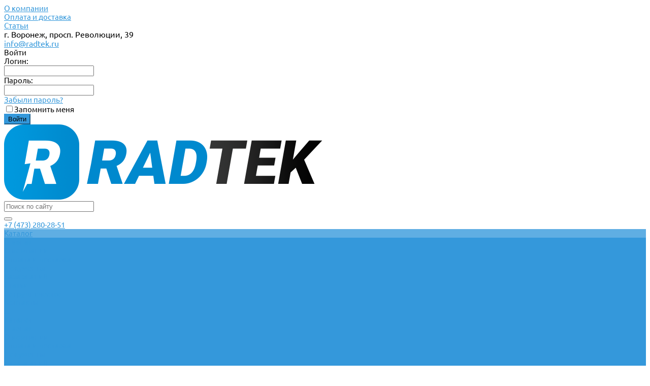

--- FILE ---
content_type: text/html; charset=UTF-8
request_url: https://radtek.ru/catalog/akusticheskie_komponenty/antenny_gps_gsm_wifi_teleskopicheskie/
body_size: 41470
content:
<!DOCTYPE html><html lang="ru"><head><meta name="yandex-verification" content="28a6ed8448a54bbb" /><title>Антенны GPS/GSM/WiFi/Телескопические купить по выгодной цене с доставкой</title><meta http-equiv="Content-Type" content="text/html; charset=UTF-8" /><meta name="description" content="Антенны GPS/GSM/WiFi/Телескопические купить по выгодной цене с доставкой по России ⭐ Скидки ✔️ Надежный поставщик электротехнического оборудования — РадТек" /><script data-skip-moving="true">(function(w, d, n) {var cl = "bx-core";var ht = d.documentElement;var htc = ht ? ht.className : undefined;if (htc === undefined || htc.indexOf(cl) !== -1){return;}var ua = n.userAgent;if (/(iPad;)|(iPhone;)/i.test(ua)){cl += " bx-ios";}else if (/Android/i.test(ua)){cl += " bx-android";}cl += (/(ipad|iphone|android|mobile|touch)/i.test(ua) ? " bx-touch" : " bx-no-touch");cl += w.devicePixelRatio && w.devicePixelRatio >= 2? " bx-retina": " bx-no-retina";var ieVersion = -1;if (/AppleWebKit/.test(ua)){cl += " bx-chrome";}else if ((ieVersion = getIeVersion()) > 0){cl += " bx-ie bx-ie" + ieVersion;if (ieVersion > 7 && ieVersion < 10 && !isDoctype()){cl += " bx-quirks";}}else if (/Opera/.test(ua)){cl += " bx-opera";}else if (/Gecko/.test(ua)){cl += " bx-firefox";}if (/Macintosh/i.test(ua)){cl += " bx-mac";}ht.className = htc ? htc + " " + cl : cl;function isDoctype(){if (d.compatMode){return d.compatMode == "CSS1Compat";}return d.documentElement && d.documentElement.clientHeight;}function getIeVersion(){if (/Opera/i.test(ua) || /Webkit/i.test(ua) || /Firefox/i.test(ua) || /Chrome/i.test(ua)){return -1;}var rv = -1;if (!!(w.MSStream) && !(w.ActiveXObject) && ("ActiveXObject" in w)){rv = 11;}else if (!!d.documentMode && d.documentMode >= 10){rv = 10;}else if (!!d.documentMode && d.documentMode >= 9){rv = 9;}else if (d.attachEvent && !/Opera/.test(ua)){rv = 8;}if (rv == -1 || rv == 8){var re;if (n.appName == "Microsoft Internet Explorer"){re = new RegExp("MSIE ([0-9]+[\.0-9]*)");if (re.exec(ua) != null){rv = parseFloat(RegExp.$1);}}else if (n.appName == "Netscape"){rv = 11;re = new RegExp("Trident/.*rv:([0-9]+[\.0-9]*)");if (re.exec(ua) != null){rv = parseFloat(RegExp.$1);}}}return rv;}})(window, document, navigator);</script><link href="/bitrix/js/ui/fonts/opensans/ui.font.opensans.min.css?16401624122409" rel="stylesheet" /><link href="/bitrix/js/main/popup/dist/main.popup.bundle.min.css?164016242823804" rel="stylesheet" /><link href="/bitrix/cache/css/s1/universe_s1/page_e2866bc47398871e99148a65ec08b7c5/page_e2866bc47398871e99148a65ec08b7c5_v1.css?175536076437999" rel="stylesheet" /><link href="/bitrix/cache/css/s1/universe_s1/template_b4b1b2ed41dd62fb1c338d89381c7b9a/template_b4b1b2ed41dd62fb1c338d89381c7b9a_v1.css?1755360753626495" data-template-style="true" rel="stylesheet" /><style>@font-face {font-family: 'Ubuntu';font-weight: 300;font-style: normal;src: url('/upload/intec/constructor/fonts/1e7/1e7fca54dd4317a393c29e62289bbb0c.eot#iefix');src: url('/upload/intec/constructor/fonts/1e7/1e7fca54dd4317a393c29e62289bbb0c.eot#iefix') format('embedded-opentype'), url('/upload/intec/constructor/fonts/359/35958e9ccb573a3de7f8264fc69f3973.woff') format('woff'), url('/upload/intec/constructor/fonts/d1c/d1c404c5bd3f431091267e385bd4c787.ttf') format('truetype'); }@font-face {font-family: 'Ubuntu';font-weight: 300;font-style: italic;src: url('/upload/intec/constructor/fonts/a99/a99fdebf6f6992c962e0186ed143b22a.eot#iefix');src: url('/upload/intec/constructor/fonts/a99/a99fdebf6f6992c962e0186ed143b22a.eot#iefix') format('embedded-opentype'), url('/upload/intec/constructor/fonts/e44/e44baf61c7f3566ef449b57f2a842d5d.woff') format('woff'), url('/upload/intec/constructor/fonts/0e0/0e0cfb5c24258fd8dd876285d0401d4f.ttf') format('truetype'); }@font-face {font-family: 'Ubuntu';font-weight: 400;font-style: normal;src: url('/upload/intec/constructor/fonts/76b/76b4554245906f9a24815edd1e4c121d.eot#iefix');src: url('/upload/intec/constructor/fonts/76b/76b4554245906f9a24815edd1e4c121d.eot#iefix') format('embedded-opentype'), url('/upload/intec/constructor/fonts/477/4770d5f547da65e0dd9bc9d6685e6747.woff') format('woff'), url('/upload/intec/constructor/fonts/2fb/2fbaa961db08f9f7ec38443aa045dcb7.ttf') format('truetype'); }@font-face {font-family: 'Ubuntu';font-weight: 400;font-style: italic;src: url('/upload/intec/constructor/fonts/e35/e3533e09d05aff6ee606381d2c520cf7.eot#iefix');src: url('/upload/intec/constructor/fonts/e35/e3533e09d05aff6ee606381d2c520cf7.eot#iefix') format('embedded-opentype'), url('/upload/intec/constructor/fonts/3b6/3b61548eb11167daa191ac3bdf95b1e1.woff') format('woff'), url('/upload/intec/constructor/fonts/5ea/5eadc8aeb0c3f2e0d4e6c201a7b3d65a.ttf') format('truetype'); }@font-face {font-family: 'Ubuntu';font-weight: 500;font-style: normal;src: url('/upload/intec/constructor/fonts/b70/b70a8af4ec671b024d8a437e4cba88c9.eot#iefix');src: url('/upload/intec/constructor/fonts/b70/b70a8af4ec671b024d8a437e4cba88c9.eot#iefix') format('embedded-opentype'), url('/upload/intec/constructor/fonts/9cf/9cfc7b6a8d3a1ce76227ba3fffed71e6.woff') format('woff'), url('/upload/intec/constructor/fonts/9bf/9bfafca052adaef0df22b8641c604569.ttf') format('truetype'); }@font-face {font-family: 'Ubuntu';font-weight: 500;font-style: italic;src: url('/upload/intec/constructor/fonts/4e3/4e3425e79445cc13aa74bc66d6c5d1ed.eot#iefix');src: url('/upload/intec/constructor/fonts/4e3/4e3425e79445cc13aa74bc66d6c5d1ed.eot#iefix') format('embedded-opentype'), url('/upload/intec/constructor/fonts/587/5872bed12a60ea10f496f90de34abecc.woff') format('woff'), url('/upload/intec/constructor/fonts/e3f/e3fcabc60955c0d9066773ef242ba001.ttf') format('truetype'); }@font-face {font-family: 'Ubuntu';font-weight: 600;font-style: normal;src: url('/upload/intec/constructor/fonts/f30/f300662becdfe6183674dc00ae6e4737.eot#iefix');src: url('/upload/intec/constructor/fonts/f30/f300662becdfe6183674dc00ae6e4737.eot#iefix') format('embedded-opentype'), url('/upload/intec/constructor/fonts/4d8/4d844c00bffed7f75021c6025580f62a.woff') format('woff'), url('/upload/intec/constructor/fonts/256/256e0c69d1873782608e562cb7ba075e.ttf') format('truetype'); }@font-face {font-family: 'Ubuntu';font-weight: 600;font-style: italic;src: url('/upload/intec/constructor/fonts/a26/a2687df1acc137892cfcf3fa74df141c.eot#iefix');src: url('/upload/intec/constructor/fonts/a26/a2687df1acc137892cfcf3fa74df141c.eot#iefix') format('embedded-opentype'), url('/upload/intec/constructor/fonts/b94/b9474cff489972e31f82f4fda4213800.woff') format('woff'), url('/upload/intec/constructor/fonts/509/5096102d59ee0d1c66dba6d658d1a5cb.ttf') format('truetype'); }</style><style>a {
color: #3498db; }
a:focus, a:hover {
color: #5faee3; }
.intec-button.intec-button-cl-common {
background-color: #3498db;
border-color: #3498db; }
.intec-button.intec-button-cl-common:hover, .intec-button.intec-button-cl-common.hover {
background-color: #5faee3;
border-color: #5faee3; }
.intec-button.intec-button-cl-common:active, .intec-button.intec-button-cl-common.active {
background-color: #5faee3;
border-color: #5faee3; }
.intec-button.intec-button-cl-common.intec-button-transparent {
color: #3498db; }
.intec-button.intec-button-transparent {
background-color: transparent; }
.intec-cl-text {
color: #3498db !important; }
.intec-cl-text-active:active {
color: #3498db !important; }
.intec-cl-text-active.active {
color: #3498db !important; }
.intec-cl-text-focus:focus {
color: #3498db !important; }
.intec-cl-text-hover:hover {
color: #3498db !important; }
.intec-cl-background {
background-color: #3498db !important;
fill: #3498db !important; }
.intec-cl-background-active:active {
background-color: #3498db !important; }
.intec-cl-background-focus:focus {
background-color: #3498db !important; }
.intec-cl-background-hover:hover {
background-color: #3498db !important; }
.intec-cl-background-dark {
background-color: #217dbb !important;
fill: #217dbb !important; }
.intec-cl-background-dark-active:active {
background-color: #217dbb !important; }
.intec-cl-background-dark-focus:focus {
background-color: #217dbb !important; }
.intec-cl-background-dark-hover:hover {
background-color: #217dbb !important; }
.intec-cl-background-light {
background-color: #5faee3 !important;
fill: #5faee3 !important; }
.intec-cl-background-light-active:active {
background-color: #5faee3 !important; }
.intec-cl-background-light-focus:focus {
background-color: #5faee3 !important; }
.intec-cl-background-light-hover:hover {
background-color: #5faee3 !important; }
.intec-cl-border {
border-color: #3498db !important; }
.intec-cl-border-light {
border-color: #5faee3 !important; }
.intec-cl-border-active:active {
border-color: #3498db !important; }
.intec-cl-border-focus:focus {
border-color: #3498db !important; }
.intec-cl-border-hover:hover {
border-color: #3498db !important; }
.intec-cl-text-light {
color: #5faee3 !important; }
.intec-cl-text-light-active:active {
color: #5faee3 !important; }
.intec-cl-text-light-focus:focus {
color: #5faee3 !important; }
.intec-cl-text-light-hover:hover {
color: #5faee3 !important; }
.intec-cl-text-dark {
color: #217dbb !important; }
.intec-cl-text-dark-active:active {
color: #217dbb !important; }
.intec-cl-text-dark-focus:focus {
color: #217dbb !important; }
.intec-cl-text-dark-hover:hover {
color: #217dbb !important; }
.intec-cl-background-light {
background-color: #5faee3 !important;
fill: #5faee3 !important; }
.intec-cl-background-light-active:active {
background-color: #5faee3 !important; }
.intec-cl-background-light-focus:focus {
background-color: #5faee3 !important; }
.intec-cl-background-light-hover:hover {
background-color: #5faee3 !important; }
.intec-tabs.nav-tabs > li.active > a, .intec-tabs.nav-tabs > li > a:focus, .intec-tabs.nav-tabs > li > a:hover {
border-bottom-color: #3498db !important;
color: #3498db !important; }
.intec-contest-checkbox.checked:after {
background-color: #3498db !important; }
.intec-content {
max-width: 1540px; }
.intec-content .intec-content.intec-content-primary {
max-width: 1540px; }
.intec-input.intec-input-checkbox input:checked + .intec-input-selector:before, .intec-input.intec-input-radio input:checked + .intec-input-selector:before {
background: #3498db !important; }
h1, .h1 {
font-size: 20px; }
body {
font-size: 15px;
font-family: "Ubuntu", sans-serif; }
.intec-image-effect:hover {
opacity: 1;
-webkit-animation: intec-image-effect-flash 1.5s;
animation: intec-image-effect-flash 1.5s; }
@-webkit-keyframes intec-image-effect-flash {
0% {
opacity: 0.4; }
100% {
opacity: 1; } }
@keyframes intec-image-effect-flash {
0% {
opacity: 0.4; }
100% {
opacity: 1; } }</style><style>.ns-bitrix.c-menu.c-menu-horizontal-1 .menu-item.menu-item-default .menu-submenu .menu-submenu-item:hover > .menu-submenu-item-text, .ns-bitrix.c-menu.c-menu-horizontal-2 .menu-item .menu-submenu .menu-submenu-item:hover > .menu-submenu-item-text, .c-header.c-header-template-1 .widget-view.widget-view-desktop .widget-view-desktop-1 .widget-container-menu .ns-bitrix.c-menu.c-menu-horizontal-1 .menu-item:hover .menu-item-text-wrapper, .c-header.c-header-template-1 .widget-view.widget-view-desktop .widget-view-desktop-1 .widget-container-menu .ns-bitrix.c-menu.c-menu-horizontal-1 .menu-item.menu-item-active .menu-item-text-wrapper, .c-header.c-header-template-1 .widget-view.widget-view-desktop .widget-view-desktop-7 .widget-menu .ns-bitrix.c-menu.c-menu-horizontal-1 .menu-item:hover .menu-item-text-wrapper, .c-header.c-header-template-1 .widget-view.widget-view-desktop .widget-view-desktop-7 .widget-menu .ns-bitrix.c-menu.c-menu-horizontal-1 .menu-item.menu-item-active .menu-item-text-wrapper, .c-header.c-header-template-1 .widget-view.widget-view-fixed .widget-menu .ns-bitrix.c-menu.c-menu-horizontal-1 .menu-wrapper .menu-item:hover .menu-item-text-wrapper, .c-header.c-header-template-1 .widget-view.widget-view-fixed .widget-menu .ns-bitrix.c-menu.c-menu-horizontal-1 .menu-wrapper .menu-item.menu-item-active .menu-item-text-wrapper {
color: #3498db !important; }
.ns-bitrix.c-catalog-element.c-catalog-element-catalog-default-1 .catalog-element-property:before, .ns-bitrix.c-sale-order-ajax.c-sale-order-ajax-simple-1 .radio-inline:hover label:before, .ns-bitrix.c-sale-order-ajax.c-sale-order-ajax-simple-1 .radio-inline.radio-inline-checked label:before, .ns-bitrix.c-sale-order-ajax.c-sale-order-ajax-simple-1 .bx-sls .quick-location-tag, .ns-bitrix.c-sale-order-ajax.c-sale-order-ajax-simple-1 .bx-slst .quick-location-tag, .ns-bitrix.c-sale-order-ajax.c-sale-order-ajax-simple-1 .bx-soa-pp-item-container .bx-soa-pp-company:hover .bx-soa-pp-company-graf-container, .ns-bitrix.c-sale-order-ajax.c-sale-order-ajax-simple-1 .bx-soa-pp-item-container .bx-soa-pp-company.bx-selected .bx-soa-pp-company-graf-container {
background: #3498db !important; }
.ns-bitrix.c-catalog-element.c-catalog-element-catalog-default-1 .catalog-element-gallery-preview[data-active=true], .ns-bitrix.c-catalog-element.c-catalog-element-catalog-default-1 .catalog-element-tab a:hover, .ns-bitrix.c-catalog-element.c-catalog-element-catalog-default-1 .catalog-element-tab a:focus, .ns-bitrix.c-catalog-element.c-catalog-element-catalog-default-1 .catalog-element-tab a:active, .ns-bitrix.c-catalog-element.c-catalog-element-catalog-default-1 .catalog-element-tab.active a, .ns-bitrix.c-catalog-element.c-catalog-element-catalog-default-2 .catalog-element-tab a:hover, .ns-bitrix.c-catalog-element.c-catalog-element-catalog-default-2 .catalog-element-tab a:focus, .ns-bitrix.c-catalog-element.c-catalog-element-catalog-default-2 .catalog-element-tab a:active, .ns-bitrix.c-catalog-element.c-catalog-element-catalog-default-2 .catalog-element-tab.active a, .ns-bitrix.c-sale-order-ajax.c-sale-order-ajax-simple-1 .radio-inline:hover label:before, .ns-bitrix.c-sale-order-ajax.c-sale-order-ajax-simple-1 .radio-inline.radio-inline-checked label:before, .ns-bitrix.c-sale-order-ajax.c-sale-order-ajax-simple-1 .bx-soa-pp-item-container .bx-soa-pp-company:hover .bx-soa-pp-company-graf-container, .ns-bitrix.c-sale-order-ajax.c-sale-order-ajax-simple-1 .bx-soa-pp-item-container .bx-soa-pp-company.bx-selected .bx-soa-pp-company-graf-container {
border-color: #3498db !important; }
.ns-bitrix.c-catalog-section.c-catalog-section-catalog-text-1 .catalog-section-item-purchase-button.catalog-section-item-purchase-button-add[data-basket-state="processing"], .ns-bitrix.c-catalog-section.c-catalog-section-catalog-list-1 .catalog-section-item-purchase-button.catalog-section-item-purchase-button-add[data-basket-state="processing"], .ns-bitrix.c-catalog-section.c-catalog-section-catalog-tile-1 .catalog-section-item-purchase-button.catalog-section-item-purchase-button-add[data-basket-state="processing"], .ns-bitrix.c-catalog-section.c-catalog-section-products-additional-1 .api-ui-switch.api-ui-switch-active .api-ui-switch-control, .ns-bitrix.c-sale-order-ajax.c-sale-order-ajax-simple-1 .bx-sls .quick-location-tag:hover, .ns-bitrix.c-sale-order-ajax.c-sale-order-ajax-simple-1 .bx-slst .quick-location-tag:hover {
background: #5faee3 !important; }
/** Old **/
.sale-icons a.sale-icons-item:hover .sale-icons-icon, .sale-icons a.sale-icons-item.hover .sale-icons-icon, .sale-icons a.sale-icons-item:active .sale-icons-icon, .sale-icons a.sale-icons-item.active .sale-icons-icon, .intec-sections-tile > div:hover .intec-section-name, .menu.menu-horizontal .menu-item.menu-item-default .menu-submenu .menu-submenu-item:hover > .menu-submenu-item-text, .widget-catalog-categories .widget-catalog-categories-tabs .widget-catalog-categories-tab a:hover, .widget-catalog-categories .widget-catalog-categories-tabs .widget-catalog-categories-tab.active a, .c-widget.c-widget-products-1 .widget-tab:hover .widget-tab-text, .c-widget.c-widget-products-1 .widget-tab.active .widget-tab-text, .c-widget.c-widget-products-2 .widget-tab:hover .widget-tab-text, .c-widget.c-widget-products-2 .widget-tab.active .widget-tab-text, .widget-catalog-categories .widget-catalog-categories-desktop .widget-catalog-categories-navigation .widget-catalog-categories-navigation-next:hover, .widget-catalog-categories .widget-catalog-categories-desktop .widget-catalog-categories-navigation .widget-catalog-categories-navigation-previous:hover, .widget-reviews .widget-reviews-view.widget-reviews-view-slider .widget-reviews-navigation .widget-reviews-navigation-next:hover, .widget-reviews .widget-reviews-view.widget-reviews-view-slider .widget-reviews-navigation .widget-reviews-navigation-previous:hover, .widget-news .widget-news-view.widget-news-view-extend .widget-news-navigation .widget-news-navigation-next:hover, .widget-news .widget-news-view.widget-news-view-extend .widget-news-navigation .widget-news-navigation-previous:hover, .footer-menu a.child-link.active, .bx-filter .bx-filter-popup-result a, .intec-button.intec-button-link, .intec-sections-list .intec-section-name:hover, .intec-sections-list .intec-subsection:hover, .intec-sections-list .intec-subsection:hover span, .intec-catalog-section-tile .price-block .element-buys, .intec-min-button.added, .intec-catalog-section-tile .catalog-section-element .intec-min-button:hover, .intec-min-button.add:hover, .intec-catalog-section .element-properties li, .intec-like:hover, .intec-like.hover, .intec-like:active, .intec-like.added, .intec-compare.glyph-icon-compare:hover, .intec-compare.glyph-icon-compare.hover, .intec-compare.glyph-icon-compare:active, .intec-compare.glyph-icon-compare.active, .intec-item-detail .show-all-characteristics, .contacts .contacts-offices .contacts-office .contacts-information-section.contacts-contacts .contacts-email a:hover .active.widget-reviews .widget-reviews-mobile .widget-reviews-view.widget-reviews-view-blocks-2 .widget-reviews-item .widget-reviews-item-header .widget-reviews-item-name, .bx_compare .table_compare table tr td a, .news-list-filter .news-list-filter-button.news-list-filter-button-active, .news-list-filter .news-list-filter-button:hover, .bx_ordercart .bx_ordercart_order_table_container tbody td.control .delay-item:hover, .bx_ordercart .bx_ordercart_order_table_container tbody td.control .to-cart-item:hover, .bx-soa-editstep, .bx-soa-item-title a, .subscribe-block .email-block-subscribe .subscribe-info:before, .project .project-services .project-service .project-service-information .project-service-name, .widget-reviews .widget-reviews-mobile .widget-reviews-view.widget-reviews-view-blocks-2 .widget-reviews-item .widget-reviews-item-header .widget-reviews-item-name, .intec-certificates.desktop-template.template-tiles .intec-certificates_item:hover .intec-certificates_name, .intec-sections-tile-1 > div:hover .intec-section-name, .intec-certificates.desktop-template.template-tiles .intec-certificates_item:hover .intec-certificates_name, .header .header-desktop .header-content .header-content-menu .menu.menu-horizontal .menu-wrapper .menu-item:hover .menu-item-text .menu-item-text-wrapper, .header .header-desktop .header-content .header-content-menu .menu.menu-horizontal .menu-wrapper .menu-item.menu-item-active .menu-item-text .menu-item-text-wrapper, .intec-item-detail .item-bind-items .item-bind-items-list .owl-nav .owl-prev:hover, .intec-item-detail .item-bind-items .item-bind-items-list .owl-nav .owl-next:hover, .bx-filter .bx-filter-popup-result a, .intec-panel-sort .sort-value.sort-state-active a, .header.with-banner .header-desktop .header-static .header-content .header-content-phone .header-content-phone-call .header-content-phone-call-wrapper:hover, .header.with-banner[data-banner-color=black] .header-desktop .header-info .header-info-button:hover .header-info-button-text, .header.with-banner[data-banner-color=black] .header-desktop .header-static .header-content .header-info-button:hover .header-info-button-text, .header.with-banner[data-banner-color=black] .header-static .intec-search-icon:hover, .header.with-banner[data-banner-color=white] .header-desktop .header-info .header-info-social:hover, .header.with-banner .header-desktop .header-static .menu.menu-horizontal .menu-item:hover .menu-item-text:hover, .header.with-banner .header-desktop .header-static .menu.menu-horizontal .menu-item.menu-item-active .menu-item-text, .header .header-desktop .header-static .header-info .header-info-button .header-info-button-icon, .header .header-desktop .header-static .header-content .header-info-button .header-info-button-icon, .c-rate.c-rate-template-1 .owl-carousel .owl-nav .owl-next:hover, .c-rate.c-rate-template-1 .owl-carousel .owl-nav .owl-prev:hover, .c-certificates.c-certificates-template-1 .widget-element:hover .widget-element-name, .c-header.c-header-template-1[data-transparent = 'false'] .widget-view.widget-view-desktop .widget-panel .ns-bitrix.c-search-title.c-search-title-popup-1 .search-title-button:hover .search-title-button-icon, .c-header.c-header-template-1[data-transparent = 'false'] .widget-view.widget-view-desktop .widget-panel .ns-bitrix.c-search-title.c-search-title-popup-1 .search-title-button:hover .search-title-button-text, .c-header.c-header-template-1[data-transparent = 'false'] .widget-view.widget-view-desktop .widget-panel .widget-panel-button:hover .widget-panel-button-icon, .c-header.c-header-template-1[data-transparent = 'false'] .widget-view.widget-view-desktop .widget-panel .widget-panel-button:hover .widget-panel-button-text {
color: #3498db !important; }
.ns-bitrix.c-catalog-element.c-catalog-element-catalog-default-1 .catalog-element-gallery-picture[data-active=true], .widget-catalog-categories .widget-catalog-categories-tabs .widget-catalog-categories-tab a:hover, .widget-catalog-categories .widget-catalog-categories-tabs .widget-catalog-categories-tab.active a, .widget-catalog-categories .widget-catalog-categories-dots .owl-dot.active, .c-widget.c-widget-products-1 .widget-tab:hover .widget-tab-text, .c-widget.c-widget-products-1 .widget-tab.active .widget-tab-text, .c-widget.c-widget-products-1 .owl-dots .owl-dot.active, .c-widget.c-widget-products-2 .widget-tab:hover .widget-tab-text, .c-widget.c-widget-products-2 .widget-tab.active .widget-tab-text, .c-widget.c-widget-products-2 .owl-dots .owl-dot.active, .c-rate.c-rate-template-1 .owl-carousel .owl-dot.active, .news-list-slider .slider-dots .owl-dot .slider-dot:hover, .news-list-slider .slider-dots .owl-dot.active .slider-dot, .intec-item-detail .slider-item.active, .bx_compare .bx_sort_container .sortbutton.current, .bx_compare .bx_sort_container .sortbutton:hover, .bx_ordercart .bx_sort_container a.current, .bx-soa-section.bx-selected, .bx-soa-pp-company.bx-selected .bx-soa-pp-company-graf-container, .news-list-slider-cb .slider-dots .owl-dot .slider-dot:hover, .news-list-slider-cb .slider-dots .owl-dot.active .slider-dot, .ns-bitrix.c-catalog-section.c-catalog-section-catalog-tile-2 .catalog-section-item-offers-property-extended-value[data-state=selected] .catalog-section-item-offers-property-extended-value-image {
border-color: #3498db !important; }
.arrow-right {
border-right: 25px solid #3498db !important; }
.sale-icons a.sale-icons-item:hover .sale-icons-count, .sale-icons a.sale-icons-item.hover .sale-icons-count, .sale-icons a.sale-icons-item:active .sale-icons-count, .sale-icons a.sale-icons-item.active .sale-icons-count, .widget-catalog-categories .widget-catalog-categories-dots .owl-dot.active, .c-widget.c-widget-products-1 .owl-dots .owl-dot.active, .c-widget.c-widget-products-2 .owl-dots .owl-dot.active, .c-rate.c-rate-template-1 .owl-carousel .owl-dot.active, .intec-news-sections.template-chess .intec-news-sections_item:hover .intec-news-sections_name, .intec-news-sections.template-puzzle .intec-news-sections_item:hover .intec-news-sections_name, .intec-news-sections.template-tiles .intec-news-sections_item:hover .intec-news-sections_name, input[type=checkbox]:checked + span, .ask-question-container .ask-question-title:after {
background-color: #217dbb; }
.intec-catalog-section-tile .price-block .element-buys.active, .intec-catalog-section-tile .price-block .element-buys.added, .share-products-block .products-element .price-block .price .element-buy.active, .news-list-slider .slider-dots .owl-dot.active .slider-dot, .bx-filter .body-filter .bx-filter-parameters-box .bx-filter-popup-result, .news-list-slider .slider-dots .owl-dot .slider-dot:hover, .intec-item-detail .properties-list > li:before, .intec-bt-button, .news-list-slider:hover .slider-wrapper .owl-nav .owl-prev:hover, .news-list-slider:hover .slider-wrapper .owl-nav .owl-next:hover, .widget-reviews .widget-reviews-view.widget-reviews-view-slider .widget-reviews-dots .owl-dot.active, .widget-news .widget-news-view.widget-news-view-extend .widget-news-dots .owl-dot.active, .owl-carusel-gallery.owl-theme .owl-dots .owl-dot.active span, .owl-carusel-gallery.owl-theme .owl-dots .owl-dot:hover span, .carusel-products.owl-theme .owl-dots .owl-dot.active span, .carusel-products.owl-theme .owl-dots .owl-dot:hover span, .widget-flying-basket .flying-basket-mobile-buttons-wrap .flying-basket_button_count, .bx_forgotpassword_page .description:before, .bx_registration_page .registration-info:before, .news-list-slider-cb:hover .slider-wrapper .owl-nav .owl-prev:hover, .news-list-slider-cb:hover .slider-wrapper .owl-nav .owl-next:hover, .news-list-slider-cb .slider-dots .owl-dot .slider-dot:hover, .news-list-slider-cb .slider-dots .owl-dot.active .slider-dot, .subscribe-block .checkbox input[type=checkbox]:checked + label:after, .news-list.news-list-blocks-2 .news-list-item.news-list-item-first .news-list-item-wrapper:hover .news-list-name-wrapper, .binded-products .owl-dots .owl-dot.active, .binded-products .owl-dots .owl-dot:hover, .loading-container.active, .c-categories.c-categories-template-3 .widget-element:hover .widget-element-name-wrapper, .c-smart-filter.c-smart-filter-horizontal-1 [data-property-type='checkbox'] input[type=checkbox]:checked + span, .c-smart-filter.c-smart-filter-vertical-1 [data-property-type=checkbox][data-property-view=default] .smart-filter-property-value input:checked + .smart-filter-property-value-text, .c-smart-filter.c-smart-filter-vertical-1 [data-property-type=checkbox][data-property-view=block] .smart-filter-property-value input:checked + .smart-filter-property-value-text, .c-smart-filter.c-smart-filter-vertical-1 [data-property-type=checkbox][data-property-view=tile] .smart-filter-property-value input:checked + .smart-filter-property-value-text, .c-smart-filter.c-smart-filter-horizontal-1 [data-property-type=checkbox] .smart-filter-property-value input:checked + .smart-filter-property-value-text, .c-smart-filter.c-smart-filter-vertical-1 [data-property-type=checkbox-text-picture] input:checked + .smart-filter-property-value-text-picture, .ns-intec-universe.basket-lite.basket-lite-template-1 .basket-lite-mobile-button-count {
background-color: #3498db !important; }
.intec-bt-button {
text-shadow: 0 1px 0 #3498db !important; }
.intec-bt-button:hover {
background-color: #5faee3 !important; }
.contacts .contacts-offices .contacts-office .contacts-information-section.contacts-contacts .contacts-email a, .widget-reviews .widget-reviews-view.widget-reviews-view-slider .widget-reviews-dots .owl-dot.active, .widget-news .widget-news-view.widget-news-view-extend .widget-news-dots .owl-dot.active, .project .project-services .project-service .project-service-information .project-service-name, .checkbox input[type=checkbox]:checked + label:after, .intec-item-detail .sku-property-value:hover, .intec-item-detail .sku-property-value.active, .news-list-slider-cb .slider-dots .owl-dot .slider-dot:hover, .news-list-slider-cb .slider-dots .owl-dot.active .slider-dot, .binded-products .owl-dots .owl-dot.active, .binded-products .owl-dots .owl-dot:hover, .c-smart-filter.c-smart-filter-horizontal-1 [data-property-type=checkbox] .smart-filter-property-value input:checked + .smart-filter-property-value-text {
border-color: #3498db !important; }
.widget-articles-content .widget-articles .element-big:hover .element-wrapper .header span {
background-color: #3498db !important; }
.c-catalog-set-constructor-default .api-ui-switch.api-ui-switch-active .api-ui-switch-control {
background: #3498db !important; }
.c-services.c-services-template-3 .widget-element-text-wrapper, .c-advantages.c-advantages-template-4 .widget-element-name:hover .widget-element-name-wrap, .c-services.c-services-template-5 .widget-element .widget-element-name-text {
-webkit-box-shadow: -5px 0 0 5px #3498db, 5px 0 0 5px #3498db !important;
-moz-box-shadow: -5px 0 0 5px #3498db, 5px 0 0 5px #3498db !important;
box-shadow: -5px 0 0 5px #3498db, 5px 0 0 5px #3498db !important; }
.c-advantages.c-advantages-template-4 .widget-element-name:hover .widget-element-name-wrap, .c-categories.c-categories-template-6 .widget-element:hover .widget-element-name {
background: #3498db !important; }
.c-categories.c-categories-template-8 .widget-element:hover .widget-element-name {
background: #3498db !important; }
.c-shares.c-shares-template-3 .widget-element .widget-element-name-wrapper-2 {
-webkit-box-shadow: -5px 0 0 5px #3498db, 5px 0 0 5px #3498db !important;
-moz-box-shadow: -5px 0 0 5px #3498db, 5px 0 0 5px #3498db !important;
box-shadow: -5px 0 0 5px #3498db, 5px 0 0 5px #3498db !important;
background: #3498db !important; }</style><link rel="canonical" href="https://radtek.ru/catalog/akusticheskie_komponenty/antenny_gps_gsm_wifi_teleskopicheskie/" /><meta data-lynx-start name="viewport" content="initial-scale=1.0, width=device-width"><meta name="cmsmagazine" content="79468b886bf88b23144291bf1d99aa1c" /><link rel="apple-touch-icon" sizes="180x180" href="/apple-touch-icon.png"><link rel="icon" type="image/png" sizes="32x32" href="/favicon-32x32.png"><link rel="icon" type="image/png" sizes="16x16" href="/favicon-16x16.png"><link rel="manifest" href="/site.webmanifest"><link rel="mask-icon" href="/safari-pinned-tab.svg" color="#3e98d1"><meta name="msapplication-TileColor" content="#ffffff"><meta name="theme-color" content="#ffffff"><link href="/bitrix/templates/universe_s1/css/custom.css" rel="stylesheet" /><style >.clearfix {
clear: both; 
}</style><style ></style></head><body class="public intec-adaptive"><div class="container-171 intec-template" style="opacity: 1; background-size: auto; background-repeat: inherit;"><div class="container-172 intec-template-content" style="opacity: 1; background-size: auto; background-repeat: inherit;"><div class="container-173" style="opacity: 1; margin-bottom: 30px; background-size: auto; background-repeat: inherit;"><div class="container-174" style="opacity: 1; background-size: auto;"><div class="container-1" style="opacity: 1; background-size: auto;"><div class="container-2" style="opacity: 1; background-size: auto; background-repeat: inherit;"></div><div class="container-3" style="opacity: 1; background-size: auto; background-repeat: inherit;"><div class="widget-button-top"><div class="button_top intec-cl-background intec-cl-background-light-hover"></div></div><style>.widget-button-top .button_top {
border-radius:10px;
}</style></div><div class="container-9" style="opacity: 1; background-size: auto;"><div class="container-10" style="opacity: 1; background-size: auto;"><div class="container-11" style="opacity: 1; background-size: auto;"><div id="i-1-intec-universe-sale-basket-small-notifications-1-gnX3eXGItAAA" class="ns-intec-universe c-sale-basket-small c-sale-basket-small-notifications-1"><div class="sale-basket-small-content"><div class="sale-basket-small-products" data-role="container"></div></div></div></div></div></div><div class="container-12" style="opacity: 1; background-size: auto;"><div id="i-2-intec-universe-main-header-template-1-dZcvT5yLZEp0" class="widget c-header c-header-template-1" data-transparent="false"><div class="widget-content"><div class="widget-view widget-view-desktop"><div class="widget-view-desktop-1"><div class="widget-panel"><div class="intec-content intec-content-visible intec-content-primary"><div class="intec-content-wrapper"><div class="widget-panel-wrapper"><div class="intec-grid intec-grid-wrap intec-grid-a-h-center intec-grid-a-v-center intec-grid-i-h-20 intec-grid-i-v-5"><div class="widget-panel-items-wrap intec-grid-item-auto"><div class="widget-panel-items"><div class="widget-panel-items-wrapper"><div class="widget-panel-item"><div class="widget-panel-item-wrapper"><div id="i-3-bitrix-menu-info-LkGdQnW4WHwB" class="widget-menu widget-menu-info"><div class="widget-menu-items intec-grid intec-grid-nowrap intec-grid-a-v-center intec-grid-i-h-20"><div class="widget-menu-item intec-grid-item-auto"><a class="widget-menu-item-text" href="/company/">О компании</a></div><div class="widget-menu-item intec-grid-item-auto"><a class="widget-menu-item-text" href="/help/">Оплата и доставка</a></div><div class="widget-menu-item intec-grid-item-auto"><a class="widget-menu-item-text" href="/blog/">Статьи</a></div></div></div></div></div></div></div></div><div class="intec-grid-item"></div><div class="widget-panel-social-wrap intec-grid-item-auto"><div class="widget-panel-social"><div class="widget-panel-social-items intec-grid intec-grid-nowrap intec-grid-i-h-6 intec-grid-a-v-center"><div class="widget-panel-social-item-wrap intec-grid-item-auto"><a target="_blank" href="https://vk.com" class="widget-panel-social-item intec-cl-text-hover"><i class="glyph-icon-vk"></i></a></div><div class="widget-panel-social-item-wrap intec-grid-item-auto"><a target="_blank" href="https://instagram.com" class="widget-panel-social-item intec-cl-text-hover"><i class="glyph-icon-instagram"></i></a></div><div class="widget-panel-social-item-wrap intec-grid-item-auto"><a target="_blank" href="https://facebook.com" class="widget-panel-social-item intec-cl-text-hover"><i class="glyph-icon-facebook"></i></a></div><div class="widget-panel-social-item-wrap intec-grid-item-auto"><a target="_blank" href="https://twitter.com" class="widget-panel-social-item intec-cl-text-hover"><i class="glyph-icon-twitter"></i></a></div></div></div></div><div class="intec-grid-item"></div><div class="widget-panel-items-wrap intec-grid-item-auto"><div class="widget-panel-items"><div class="widget-panel-items-wrapper"><div class="widget-panel-item"><div class="widget-panel-item-wrapper intec-grid intec-grid-a-v-center"><div class="widget-panel-item-icon intec-grid-item-auto fas fa-map-marker-alt intec-cl-text"></div><div class="widget-panel-item-text intec-grid-item-auto">г. Воронеж, просп. Революции, 39 </div></div></div><div class="widget-panel-item"><div class="widget-panel-item-wrapper intec-grid intec-grid-a-v-center"><div class="widget-panel-item-icon intec-grid-item-auto intec-ui-icon intec-ui-icon-mail-1 intec-cl-text"></div><a href="mailto:info@radtek.ru" class="widget-panel-item-text intec-grid-item-auto">info@radtek.ru </a></div></div></div></div></div><div class="widget-panel-buttons-wrap intec-grid-item-auto"><div class="widget-panel-buttons"><div class="widget-panel-buttons-wrapper"><div class="widget-authorization-panel" id="i-4-bitrix-system-auth-form-panel-iIjGFB3HxHmm"><div class="widget-panel-button" data-action="login"><div class="widget-panel-button-wrapper intec-grid intec-grid-a-v-center intec-cl-text-hover"><div class="widget-panel-button-icon intec-grid-item-auto glyph-icon-login_2"></div><div class="widget-panel-button-text intec-grid-item-auto">Войти </div></div></div><div class="widget-authorization-modal" data-role="modal"><div class="system-auth-authorize"><div class="row"><div class="col-xs-12 col-sm-7 login_page"><div class="login_form clearfix"><form name="form_auth"
method="post"
target="_top"
action="/personal/profile/"
class="bx_auth_form intec-form"><input type="hidden" name="AUTH_FORM" value="Y" /><input type="hidden" name="TYPE" value="AUTH" /><input type="hidden" name="backurl" value="/catalog/akusticheskie_komponenty/antenny_gps_gsm_wifi_teleskopicheskie/" /><div class="intec-form-field"><div class="intec-form-caption">Логин:</div><div class="intec-form-value"><input class="intec-input intec-input-block login-input"
type="text"
name="USER_LOGIN"
maxlength="255"
value="" /></div></div><div class="intec-form-field"><div class="intec-form-caption">Пароль:</div><div class="intec-form-value"><input class="intec-input intec-input-block password-input"
type="password"
name="USER_PASSWORD"
maxlength="255" /></div></div><div class="login-page-row row"><div class="col-xs-6 link"><a class="intec-cl-text" href="/personal/profile/?forgot_pass=yes"
rel="nofollow">Забыли пароль?</a></div><div class="col-xs-6 rememberme"><label class="USER_REMEMBER right intec-input intec-input-checkbox"><input type="checkbox" name="USER_REMEMBER" value="Y"/><span class="intec-input-selector"></span><span class="intec-input-text">Запомнить меня</span></label></div></div><div class="login-page-row row"><div class="col-xs-12"><input type="submit"
name="Login"
class="intec-button intec-button-cl-common intec-button-lg login_button"
value="Войти" /></div></div></form></div></div><div class="col-xs-12 col-sm-5 reg_block"></div></div></div></div></div></div></div></div></div></div></div></div></div><div class="widget-container"><div class="intec-content intec-content-visible intec-content-primary"><div class="intec-content-wrapper"><div class="widget-container-wrapper intec-grid intec-grid-nowrap intec-grid-a-h-start intec-grid-a-v-center intec-grid-i-h-10"><div class="widget-container-logotype-wrap intec-grid-item-auto"><a href="/" class="widget-container-item widget-container-logotype intec-image"><div class="intec-aligner"></div><img src="/images/radtek.png" alt="РадТек - продажа запасных частей и электротехнического оборудования"><br></a></div><div class="widget-container-search-wrap intec-grid-item"><div class="widget-container-item widget-container-search"><div id="i-5-bitrix-search-title-input-1-XdqEv16rajmu" class="ns-bitrix c-search-title c-search-title-input-1"><div class="search-title"><form action="/search/" class="search-title-form"><div class="search-title-form-wrapper intec-grid intec-grid-i-h-5 intec-grid-nowrap intec-grid-a-v-center"><div class="intec-grid-item"><input type="text" id="-input-1" class="search-title-input" name="q" maxlength="50" autocomplete="off" placeholder="Поиск по сайту"></div><div class="intec-grid-item-auto"><button type="submit" class="search-title-button intec-cl-text" aria-hidden="true"><i class="glyph-icon-loop"></i></button></div></div></form></div></div></div></div><div class="widget-container-contacts-wrap intec-grid-item-auto"><div class="widget-container-item widget-container-contacts" data-block="phone" data-multiple="false" data-expanded="false"><div class="widget-container-phone"><div class="widget-container-phone-icon intec-ui-icon intec-ui-icon-phone-1 intec-cl-text"></div><div class="widget-container-phone-content"><a href="tel:+74732802851" class="widget-container-phone-text intec-cl-text-hover" data-block-action="popup.open">+7 (473) 280-28-51 </a></div></div></div></div><div class="widget-container-basket-wrap intec-grid-item-auto"><div class="widget-container-item widget-container-basket"><div class="ns-intec-universe c-sale-basket-icons c-sale-basket-icons-default" id="i-6-intec-universe-sale-basket-icons-default-GFiTWDOjbLGC"><div class="sale-basket-icons-items intec-grid intec-grid-nowrap intec-grid-a-v-center intec-grid-i-h-15"><div class="sale-basket-icons-item-wrap intec-grid-item-auto"><a class="sale-basket-icons-item intec-cl-text-hover" href="/catalog/compare.php"><div class="sale-basket-icons-item-wrapper"><i class="sale-basket-icons-item-icon glyph-icon-compare"></i></div></a></div><div class="sale-basket-icons-item-wrap intec-grid-item-auto"><a class="sale-basket-icons-item intec-cl-text-hover" href="/personal/basket/"><div class="sale-basket-icons-item-wrapper"><i class="sale-basket-icons-item-icon glyph-icon-cart"></i></div></a></div></div></div></div></div></div></div></div></div><div class="widget-menu"><div id="i-7-bitrix-menu-horizontal-1-XEVOpkwAkIZ0" class="ns-bitrix c-menu c-menu-horizontal-1 intec-cl-background" data-role="menu"><div class="intec-content"><div class="intec-content-wrapper"><div class="menu-wrapper intec-grid intec-grid-nowrap intec-grid-a-h-start intec-grid-a-v-stretch" data-role="items"><div class="intec-grid-item-auto menu-item menu-item-default menu-item-active menu-item-border intec-cl-text intec-cl-background-light intec-cl-background-light-hover intec-cl-border-light" data-role="item"><a class="menu-item-text menu-item-catalog-text" href="/catalog/"><div class="intec-aligner"></div><div class="menu-item-text-icon menu-item-text-icon-catalog"><i class="far fa-bars"></i></div><div class="menu-item-text-wrapper"> Каталог </div><div class="menu-item-text-icon menu-item-text-icon-arrow"><i class="far fa-angle-down"></i></div></a></div><div class="intec-grid-item-auto menu-item menu-item-default menu-item-border intec-cl-background-light-hover intec-cl-border-light" data-role="item"><a class="menu-item-text" href="/"><div class="intec-aligner"></div><div class="menu-item-text-wrapper"> Главная </div></a></div><div class="intec-grid-item-auto menu-item menu-item-default menu-item-border intec-cl-background-light-hover intec-cl-border-light" data-role="item"><a class="menu-item-text" href="/company/"><div class="intec-aligner"></div><div class="menu-item-text-wrapper"> О компании </div></a></div><div class="intec-grid-item-auto menu-item menu-item-default menu-item-border intec-cl-background-light-hover intec-cl-border-light" data-role="item"><a class="menu-item-text" href="/help/"><div class="intec-aligner"></div><div class="menu-item-text-wrapper"> Оплата и доставка </div></a></div><div class="intec-grid-item-auto menu-item menu-item-default menu-item-border intec-cl-background-light-hover intec-cl-border-light" data-role="item"><a class="menu-item-text" href="/dokumentatsiya/produktsiya-finder/"><div class="intec-aligner"></div><div class="menu-item-text-wrapper"> Документы </div></a></div><div class="intec-grid-item-auto menu-item menu-item-default menu-item-border intec-cl-background-light-hover intec-cl-border-light" data-role="item"><a class="menu-item-text" href="/baza-znaniy/"><div class="intec-aligner"></div><div class="menu-item-text-wrapper"> База знаний </div></a></div><div class="intec-grid-item-auto menu-item menu-item-default menu-item-border intec-cl-background-light-hover intec-cl-border-light" data-role="item"><a class="menu-item-text" href="/blog/"><div class="intec-aligner"></div><div class="menu-item-text-wrapper"> Статьи </div></a></div><div class="intec-grid-item-auto menu-item menu-item-default menu-item-border intec-cl-background-light-hover intec-cl-border-light" data-role="item"><a class="menu-item-text" href="/sotrudnichestvo/"><div class="intec-aligner"></div><div class="menu-item-text-wrapper"> Сотрудничество </div></a></div><div class="intec-grid-item-auto menu-item menu-item-default menu-item-border intec-cl-background-light-hover intec-cl-border-light" data-role="item"><a class="menu-item-text" href="/contacts/"><div class="intec-aligner"></div><div class="menu-item-text-wrapper"> Контакты </div></a></div><div class="menu-item menu-item-default menu-item-more menu-item-border intec-cl-background-light-hover intec-cl-border-light" data-role="more"><a class="menu-item-text"><div class="intec-aligner"></div><div class="menu-item-text-wrapper">...</div></a><div class="menu-submenu menu-submenu-catalog menu-submenu-1" data-role="menu"><div class="menu-submenu-wrapper" data-role="items"><div class="menu-submenu-item menu-submenu-item-active" data-role="item"><a class="menu-submenu-item-text intec-cl-text-hover intec-cl-text" href="/catalog/"> Каталог </a></div><div class="menu-submenu-item" data-role="item"><a class="menu-submenu-item-text intec-cl-text-hover" href="/"> Главная </a></div><div class="menu-submenu-item" data-role="item"><a class="menu-submenu-item-text intec-cl-text-hover" href="/company/"> О компании </a></div><div class="menu-submenu-item" data-role="item"><a class="menu-submenu-item-text intec-cl-text-hover" href="/help/"> Оплата и доставка </a></div><div class="menu-submenu-item" data-role="item"><a class="menu-submenu-item-text intec-cl-text-hover" href="/dokumentatsiya/produktsiya-finder/"> Документы </a></div><div class="menu-submenu-item" data-role="item"><a class="menu-submenu-item-text intec-cl-text-hover" href="/baza-znaniy/"> База знаний </a></div><div class="menu-submenu-item" data-role="item"><a class="menu-submenu-item-text intec-cl-text-hover" href="/blog/"> Статьи </a></div><div class="menu-submenu-item" data-role="item"><a class="menu-submenu-item-text intec-cl-text-hover" href="/sotrudnichestvo/"> Сотрудничество </a></div><div class="menu-submenu-item" data-role="item"><a class="menu-submenu-item-text intec-cl-text-hover" href="/contacts/"> Контакты </a></div></div></div></div></div><div class="clearfix"></div></div></div></div></div></div></div><div class="widget-view widget-view-fixed"><div class="widget-view-fixed-1"><div class="widget-wrapper intec-content intec-content-visible intec-content-primary"><div class="widget-wrapper-2 intec-content-wrapper"><div class="widget-wrapper-3 intec-grid intec-grid-nowrap intec-grid-i-h-20 intec-grid-a-v-center"><div class="widget-logotype-wrap intec-grid-item-auto"><a href="/" class="widget-item widget-logotype intec-image"><div class="intec-aligner"></div><img src="/images/radtek.png" alt="РадТек - продажа запасных частей и электротехнического оборудования"><br></a></div><div class="widget-menu-wrap intec-grid-item intec-grid-item-a-stretch"><div class="widget-item widget-menu"><div id="i-8-bitrix-menu-horizontal-1-g8taYvoNj68S" class="ns-bitrix c-menu c-menu-horizontal-1 menu-transparent" data-role="menu"><div class="intec-content"><div class="intec-content-wrapper"><div class="menu-wrapper intec-grid intec-grid-nowrap intec-grid-a-h-start intec-grid-a-v-stretch" data-role="items"><div class="intec-grid-item-auto menu-item menu-item-default menu-item-active intec-cl-text intec-cl-background-light" data-role="item"><a class="menu-item-text" href="/catalog/"><div class="intec-aligner"></div><div class="menu-item-text-wrapper intec-cl-text"> Каталог </div></a></div><div class="intec-grid-item-auto menu-item menu-item-default" data-role="item"><a class="menu-item-text" href="/"><div class="intec-aligner"></div><div class="menu-item-text-wrapper intec-cl-text"> Главная </div></a></div><div class="intec-grid-item-auto menu-item menu-item-default" data-role="item"><a class="menu-item-text" href="/company/"><div class="intec-aligner"></div><div class="menu-item-text-wrapper intec-cl-text"> О компании </div></a></div><div class="intec-grid-item-auto menu-item menu-item-default" data-role="item"><a class="menu-item-text" href="/help/"><div class="intec-aligner"></div><div class="menu-item-text-wrapper intec-cl-text"> Оплата и доставка </div></a></div><div class="intec-grid-item-auto menu-item menu-item-default" data-role="item"><a class="menu-item-text" href="/dokumentatsiya/produktsiya-finder/"><div class="intec-aligner"></div><div class="menu-item-text-wrapper intec-cl-text"> Документы </div></a></div><div class="intec-grid-item-auto menu-item menu-item-default" data-role="item"><a class="menu-item-text" href="/baza-znaniy/"><div class="intec-aligner"></div><div class="menu-item-text-wrapper intec-cl-text"> База знаний </div></a></div><div class="intec-grid-item-auto menu-item menu-item-default" data-role="item"><a class="menu-item-text" href="/blog/"><div class="intec-aligner"></div><div class="menu-item-text-wrapper intec-cl-text"> Статьи </div></a></div><div class="intec-grid-item-auto menu-item menu-item-default" data-role="item"><a class="menu-item-text" href="/sotrudnichestvo/"><div class="intec-aligner"></div><div class="menu-item-text-wrapper intec-cl-text"> Сотрудничество </div></a></div><div class="intec-grid-item-auto menu-item menu-item-default" data-role="item"><a class="menu-item-text" href="/contacts/"><div class="intec-aligner"></div><div class="menu-item-text-wrapper intec-cl-text"> Контакты </div></a></div><div class="menu-item menu-item-default menu-item-more" data-role="more"><a class="menu-item-text"><div class="intec-aligner"></div><div class="menu-item-text-wrapper intec-cl-text">...</div></a><div class="menu-submenu menu-submenu-catalog menu-submenu-1" data-role="menu"><div class="menu-submenu-wrapper" data-role="items"><div class="menu-submenu-item menu-submenu-item-active" data-role="item"><a class="menu-submenu-item-text intec-cl-text-hover intec-cl-text" href="/catalog/"> Каталог </a></div><div class="menu-submenu-item" data-role="item"><a class="menu-submenu-item-text intec-cl-text-hover" href="/"> Главная </a></div><div class="menu-submenu-item" data-role="item"><a class="menu-submenu-item-text intec-cl-text-hover" href="/company/"> О компании </a></div><div class="menu-submenu-item" data-role="item"><a class="menu-submenu-item-text intec-cl-text-hover" href="/help/"> Оплата и доставка </a></div><div class="menu-submenu-item" data-role="item"><a class="menu-submenu-item-text intec-cl-text-hover" href="/dokumentatsiya/produktsiya-finder/"> Документы </a></div><div class="menu-submenu-item" data-role="item"><a class="menu-submenu-item-text intec-cl-text-hover" href="/baza-znaniy/"> База знаний </a></div><div class="menu-submenu-item" data-role="item"><a class="menu-submenu-item-text intec-cl-text-hover" href="/blog/"> Статьи </a></div><div class="menu-submenu-item" data-role="item"><a class="menu-submenu-item-text intec-cl-text-hover" href="/sotrudnichestvo/"> Сотрудничество </a></div><div class="menu-submenu-item" data-role="item"><a class="menu-submenu-item-text intec-cl-text-hover" href="/contacts/"> Контакты </a></div></div></div></div></div><div class="clearfix"></div></div></div></div></div></div><div class="widget-basket-wrap intec-grid-item-auto"><div class="widget-item widget-basket"><div class="ns-intec-universe c-sale-basket-icons c-sale-basket-icons-default" id="i-9-intec-universe-sale-basket-icons-default-M5YlEaB_MFyu"><div class="sale-basket-icons-items intec-grid intec-grid-nowrap intec-grid-a-v-center intec-grid-i-h-15"><div class="sale-basket-icons-item-wrap intec-grid-item-auto"><a class="sale-basket-icons-item intec-cl-text-hover" href="/catalog/compare.php"><div class="sale-basket-icons-item-wrapper"><i class="sale-basket-icons-item-icon glyph-icon-compare"></i></div></a></div><div class="sale-basket-icons-item-wrap intec-grid-item-auto"><a class="sale-basket-icons-item intec-cl-text-hover" href="/personal/basket/"><div class="sale-basket-icons-item-wrapper"><i class="sale-basket-icons-item-icon glyph-icon-cart"></i></div></a></div></div></div></div></div><div class="widget-search-wrap intec-grid-item-auto"><div class="widget-item widget-search"><div id="i-10-bitrix-search-title-popup-1-wovmoBHjQ0vy" class="ns-bitrix c-search-title c-search-title-popup-1"><div class="search-title-button intec-cl-text-hover" data-action="search.open"><div class="search-title-button-wrapper intec-grid intec-grid-nowrap intec-grid-i-h-5 intec-grid-a-v-center"><div class="search-title-button-icon-wrap intec-grid-item-auto"><div class="search-title-button-icon"><i class="glyph-icon-loop"></i></div></div><div class="search-title-button-text-wrap intec-grid-item-auto"><div class="search-title-button-text">Поиск </div></div></div></div><div class="search-title intec-content-wrap" data-role="search"><div class="search-title-overlay" data-role="overlay" data-action="search.close"></div><div class="search-title-wrapper" data-role="panel"><div class="search-title-wrapper-2 intec-content intec-content-primary intec-content-visible"><div class="search-title-wrapper-3 intec-content-wrapper"><div class="search-title-wrapper-4"><form action="/search/" class="search-title-form"><div class="search-title-form-wrapper intec-grid intec-grid-i-h-10 intec-grid-nowrap intec-grid-a-v-center"><div class="intec-grid-item-auto"><button type="submit" class="search-title-form-button" aria-hidden="true"><i class="glyph-icon-loop"></i></button></div><div class="intec-grid-item"><input type="text" id="-fixed-popup-1" class="search-title-form-input" name="q" maxlength="50" autocomplete="off" placeholder="Поиск по сайту" data-role="input"></div><div class="intec-grid-item-auto"><div class="search-title-form-button" data-action="search.close" aria-hidden="true"><i class="far fa-times"></i></div></div></div></form></div></div></div></div></div></div></div></div><div class="widget-authorization-wrap intec-grid-item-auto"><div class="widget-item widget-authorization"><div class="widget-authorization-icons" id="i-11-bitrix-system-auth-form-icons-8k8aZSkGQIXc"><div class="widget-authorization-items intec-grid intec-grid-nowrap intec-grid-i-h-15 intec-grid-a-v-center"><div class="widget-authorization-item-wrap intec-grid-item-auto"><div class="widget-authorization-item intec-cl-text-hover" data-action="login"><i class="glyph-icon-login_2"></i></div></div></div><div class="widget-authorization-modal" data-role="modal"><div class="system-auth-authorize"><div class="row"><div class="col-xs-12 col-sm-7 login_page"><div class="login_form clearfix"><form name="form_auth"
method="post"
target="_top"
action="/personal/profile/"
class="bx_auth_form intec-form"><input type="hidden" name="AUTH_FORM" value="Y" /><input type="hidden" name="TYPE" value="AUTH" /><input type="hidden" name="backurl" value="/catalog/akusticheskie_komponenty/antenny_gps_gsm_wifi_teleskopicheskie/" /><div class="intec-form-field"><div class="intec-form-caption">Логин:</div><div class="intec-form-value"><input class="intec-input intec-input-block login-input"
type="text"
name="USER_LOGIN"
maxlength="255"
value="" /></div></div><div class="intec-form-field"><div class="intec-form-caption">Пароль:</div><div class="intec-form-value"><input class="intec-input intec-input-block password-input"
type="password"
name="USER_PASSWORD"
maxlength="255" /></div></div><div class="login-page-row row"><div class="col-xs-6 link"><a class="intec-cl-text" href="/personal/profile/?forgot_pass=yes"
rel="nofollow">Забыли пароль?</a></div><div class="col-xs-6 rememberme"><label class="USER_REMEMBER right intec-input intec-input-checkbox"><input type="checkbox" name="USER_REMEMBER" value="Y"/><span class="intec-input-selector"></span><span class="intec-input-text">Запомнить меня</span></label></div></div><div class="login-page-row row"><div class="col-xs-12"><input type="submit"
name="Login"
class="intec-button intec-button-cl-common intec-button-lg login_button"
value="Войти" /></div></div></form></div></div><div class="col-xs-12 col-sm-5 reg_block"></div></div></div></div></div></div></div></div></div></div></div></div><div class="widget-view widget-view-mobile"><div class="widget-view-mobile-1 intec-content-wrap"><div class="widget-wrapper intec-content intec-content-visible intec-content-primary"><div class="widget-wrapper-2 intec-content-wrapper"><div class="widget-wrapper-3 intec-grid intec-grid-nowrap intec-grid-i-h-10 intec-grid-a-v-center"><div class="widget-menu-wrap intec-grid-item-auto"><div class="widget-item widget-menu"><div id="i-12-bitrix-menu-mobile-1-rIpOz9lIT2e8" class="ns-bitrix c-menu c-menu-mobile-1"><div class="menu-button intec-cl-text-hover" data-action="menu.open"><i class="menu-button-icon glyph-icon-menu-icon"></i></div><div class="menu" data-role="menu"><div class="menu-panel"><div class="menu-panel-wrapper intec-grid intec-grid-nowrap intec-grid-i-h-10 intec-grid-a-v-center"><div class="menu-panel-logotype-wrap intec-grid-item"><a class="menu-panel-logotype intec-image" href="/"><div class="intec-aligner"></div><img src="/images/radtek.png" alt="РадТек - продажа запасных частей и электротехнического оборудования"><br></a></div><div class="menu-panel-button-wrap intec-grid-item-auto"><div class="menu-panel-button intec-cl-text-hover" data-action="menu.close"><i class="glyph-icon-cancel"></i></div></div></div></div><div class="menu-content" data-role="item" data-current="true"><div class="menu-content-wrapper"><div class="menu-items" data-role="items"><div class="menu-item menu-item-level-0 menu-item-selected" data-role="item" data-level="0" data-expanded="false" data-current="false"><div class="menu-item-wrapper"><a class="menu-item-content intec-cl-text intec-cl-text-hover" href="/catalog/" data-action="menu.close"><div class="intec-grid intec-grid-nowrap intec-grid-i-h-10 intec-grid-a-v-center"><div class="intec-item-text-wrap intec-grid-item intec-grid-item-shrink-1"><div class="intec-item-text">Каталог </div></div></div></a></div></div><div class="menu-item menu-item-level-0" data-role="item" data-level="0" data-expanded="false" data-current="false"><div class="menu-item-wrapper"><a class="menu-item-content intec-cl-text-hover" href="/" data-action="menu.close"><div class="intec-grid intec-grid-nowrap intec-grid-i-h-10 intec-grid-a-v-center"><div class="intec-item-text-wrap intec-grid-item intec-grid-item-shrink-1"><div class="intec-item-text">Главная </div></div></div></a></div></div><div class="menu-item menu-item-level-0" data-role="item" data-level="0" data-expanded="false" data-current="false"><div class="menu-item-wrapper"><a class="menu-item-content intec-cl-text-hover" href="/company/" data-action="menu.close"><div class="intec-grid intec-grid-nowrap intec-grid-i-h-10 intec-grid-a-v-center"><div class="intec-item-text-wrap intec-grid-item intec-grid-item-shrink-1"><div class="intec-item-text">О компании </div></div></div></a></div></div><div class="menu-item menu-item-level-0" data-role="item" data-level="0" data-expanded="false" data-current="false"><div class="menu-item-wrapper"><a class="menu-item-content intec-cl-text-hover" href="/help/" data-action="menu.close"><div class="intec-grid intec-grid-nowrap intec-grid-i-h-10 intec-grid-a-v-center"><div class="intec-item-text-wrap intec-grid-item intec-grid-item-shrink-1"><div class="intec-item-text">Оплата и доставка </div></div></div></a></div></div><div class="menu-item menu-item-level-0" data-role="item" data-level="0" data-expanded="false" data-current="false"><div class="menu-item-wrapper"><a class="menu-item-content intec-cl-text-hover" href="/dokumentatsiya/produktsiya-finder/" data-action="menu.close"><div class="intec-grid intec-grid-nowrap intec-grid-i-h-10 intec-grid-a-v-center"><div class="intec-item-text-wrap intec-grid-item intec-grid-item-shrink-1"><div class="intec-item-text">Документы </div></div></div></a></div></div><div class="menu-item menu-item-level-0" data-role="item" data-level="0" data-expanded="false" data-current="false"><div class="menu-item-wrapper"><a class="menu-item-content intec-cl-text-hover" href="/baza-znaniy/" data-action="menu.close"><div class="intec-grid intec-grid-nowrap intec-grid-i-h-10 intec-grid-a-v-center"><div class="intec-item-text-wrap intec-grid-item intec-grid-item-shrink-1"><div class="intec-item-text">База знаний </div></div></div></a></div></div><div class="menu-item menu-item-level-0" data-role="item" data-level="0" data-expanded="false" data-current="false"><div class="menu-item-wrapper"><a class="menu-item-content intec-cl-text-hover" href="/blog/" data-action="menu.close"><div class="intec-grid intec-grid-nowrap intec-grid-i-h-10 intec-grid-a-v-center"><div class="intec-item-text-wrap intec-grid-item intec-grid-item-shrink-1"><div class="intec-item-text">Статьи </div></div></div></a></div></div><div class="menu-item menu-item-level-0" data-role="item" data-level="0" data-expanded="false" data-current="false"><div class="menu-item-wrapper"><a class="menu-item-content intec-cl-text-hover" href="/sotrudnichestvo/" data-action="menu.close"><div class="intec-grid intec-grid-nowrap intec-grid-i-h-10 intec-grid-a-v-center"><div class="intec-item-text-wrap intec-grid-item intec-grid-item-shrink-1"><div class="intec-item-text">Сотрудничество </div></div></div></a></div></div><div class="menu-item menu-item-level-0" data-role="item" data-level="0" data-expanded="false" data-current="false"><div class="menu-item-wrapper"><a class="menu-item-content intec-cl-text-hover" href="/contacts/" data-action="menu.close"><div class="intec-grid intec-grid-nowrap intec-grid-i-h-10 intec-grid-a-v-center"><div class="intec-item-text-wrap intec-grid-item intec-grid-item-shrink-1"><div class="intec-item-text">Контакты </div></div></div></a></div></div></div></div></div></div></div></div></div><div class="widget-logotype-wrap intec-grid-item intec-grid-item-shrink-1"><a href="/" class="widget-item widget-logotype intec-image"><div class="intec-aligner"></div><img src="/images/radtek.png" alt="РадТек - продажа запасных частей и электротехнического оборудования"><br></a></div><div class="widget-search-wrap intec-grid-item-auto"><a href="/search/?q=" class="widget-item widget-search intec-cl-text-hover"><i class="glyph-icon-loop"></i></a></div><div class="widget-basket-wrap intec-grid-item-auto"><div class="widget-item widget-basket"><div class="ns-intec-universe c-sale-basket-icons c-sale-basket-icons-default" id="i-13-intec-universe-sale-basket-icons-default-KZV5VvZhFuyZ"><div class="sale-basket-icons-items intec-grid intec-grid-nowrap intec-grid-a-v-center intec-grid-i-h-15"><div class="sale-basket-icons-item-wrap intec-grid-item-auto"><a class="sale-basket-icons-item intec-cl-text-hover" href="/catalog/compare.php"><div class="sale-basket-icons-item-wrapper"><i class="sale-basket-icons-item-icon glyph-icon-compare"></i></div></a></div><div class="sale-basket-icons-item-wrap intec-grid-item-auto"><a class="sale-basket-icons-item intec-cl-text-hover" href="/personal/basket/"><div class="sale-basket-icons-item-wrapper"><i class="sale-basket-icons-item-icon glyph-icon-cart"></i></div></a></div></div></div></div></div><div class="widget-authorization-wrap intec-grid-item-auto"><div class="widget-item widget-authorization"><div class="widget-authorization-icons" id="i-14-bitrix-system-auth-form-icons-5623zQyX0r6z"><div class="widget-authorization-items intec-grid intec-grid-nowrap intec-grid-i-h-15 intec-grid-a-v-center"><div class="widget-authorization-item-wrap intec-grid-item-auto"><div class="widget-authorization-item intec-cl-text-hover" data-action="login"><i class="glyph-icon-login_2"></i></div></div></div><div class="widget-authorization-modal" data-role="modal"><div class="system-auth-authorize"><div class="row"><div class="col-xs-12 col-sm-7 login_page"><div class="login_form clearfix"><form name="form_auth"
method="post"
target="_top"
action="/personal/profile/"
class="bx_auth_form intec-form"><input type="hidden" name="AUTH_FORM" value="Y" /><input type="hidden" name="TYPE" value="AUTH" /><input type="hidden" name="backurl" value="/catalog/akusticheskie_komponenty/antenny_gps_gsm_wifi_teleskopicheskie/" /><div class="intec-form-field"><div class="intec-form-caption">Логин:</div><div class="intec-form-value"><input class="intec-input intec-input-block login-input"
type="text"
name="USER_LOGIN"
maxlength="255"
value="" /></div></div><div class="intec-form-field"><div class="intec-form-caption">Пароль:</div><div class="intec-form-value"><input class="intec-input intec-input-block password-input"
type="password"
name="USER_PASSWORD"
maxlength="255" /></div></div><div class="login-page-row row"><div class="col-xs-6 link"><a class="intec-cl-text" href="/personal/profile/?forgot_pass=yes"
rel="nofollow">Забыли пароль?</a></div><div class="col-xs-6 rememberme"><label class="USER_REMEMBER right intec-input intec-input-checkbox"><input type="checkbox" name="USER_REMEMBER" value="Y"/><span class="intec-input-selector"></span><span class="intec-input-text">Запомнить меня</span></label></div></div><div class="login-page-row row"><div class="col-xs-12"><input type="submit"
name="Login"
class="intec-button intec-button-cl-common intec-button-lg login_button"
value="Войти" /></div></div></form></div></div><div class="col-xs-12 col-sm-5 reg_block"></div></div></div></div></div></div></div></div></div></div></div></div></div></div></div></div></div><div class="container-175" style="opacity: 1; margin-top: 20px; padding-top: 10px; padding-bottom: 11px; background-size: auto; background-repeat: inherit;"><div id="66bkDPlF" class="ns-bitrix c-breadcrumb c-breadcrumb-default"><div class="breadcrumb-wrapper intec-content intec-content-visible"><div class="breadcrumb-wrapper-2 intec-content-wrapper" itemscope="" itemtype="http://schema.org/BreadcrumbList"><div class="breadcrumb-item" data-control="item" itemprop="itemListElement" itemscope="" itemtype="http://schema.org/ListItem"><a href="/" title="Главная" data-control="link" class="breadcrumb-link intec-cl-text-hover" itemprop="item"><span itemprop="name">Главная</span><meta itemprop="position" content="1"></a></div><span class="breadcrumb-separator">/</span><div class="breadcrumb-item" data-control="item" itemprop="itemListElement" itemscope="" itemtype="http://schema.org/ListItem"><a href="/catalog/" title="Каталог товаров" data-control="link" class="breadcrumb-link intec-cl-text-hover" itemprop="item"><span itemprop="name">Каталог товаров</span><meta itemprop="position" content="2"></a></div><span class="breadcrumb-separator">/</span><div class="breadcrumb-item" data-control="item" itemprop="itemListElement" itemscope="" itemtype="http://schema.org/ListItem"><a href="/catalog/akusticheskie_komponenty/" title="Акустические компоненты" data-control="link" class="breadcrumb-link intec-cl-text-hover" itemprop="item"><span itemprop="name">Акустические компоненты</span><meta itemprop="position" content="3"><i class="far fa-angle-down"></i></a><div class="breadcrumb-menu" data-control="menu"><div class="breadcrumb-menu-wrapper"><a class="breadcrumb-menu-item intec-cl-text-hover" href="/catalog/diody/">Силовые диоды</a><a class="breadcrumb-menu-item intec-cl-text-hover" href="/catalog/tiristory/">Тиристоры</a><a class="breadcrumb-menu-item intec-cl-text-hover" href="/catalog/vyklyuchateli/">Выключатели</a><a class="breadcrumb-menu-item intec-cl-text-hover" href="/catalog/svetilniki/">Светильники</a><a class="breadcrumb-menu-item intec-cl-text-hover" href="/catalog/kontsevye_i_soedinitelnye_mufty/">Концевые и соединительные муфты</a><a class="breadcrumb-menu-item intec-cl-text-hover" href="/catalog/ventilyatory/">Вентиляторы</a><a class="breadcrumb-menu-item intec-cl-text-hover" href="/catalog/istochniki_sveta/">Источники света</a><a class="breadcrumb-menu-item intec-cl-text-hover" href="/catalog/elektromagnity/">Электромагниты</a><a class="breadcrumb-menu-item intec-cl-text-hover" href="/catalog/transformatory/">Трансформаторы</a><a class="breadcrumb-menu-item intec-cl-text-hover" href="/catalog/kabel_i_provoda/">Кабель и провода</a><a class="breadcrumb-menu-item intec-cl-text-hover" href="/catalog/istochniki_i_zashchita_pitaniya/">Источники и защита питания</a><a class="breadcrumb-menu-item intec-cl-text-hover" href="/catalog/posty_upravleniya/">Посты управления</a><a class="breadcrumb-menu-item intec-cl-text-hover" href="/catalog/rele_i_aksessuary/">Реле и аксессуары</a><a class="breadcrumb-menu-item intec-cl-text-hover" href="/catalog/korobki_i_yashchiki_upravleniya/">Коробки и ящики управления</a><a class="breadcrumb-menu-item intec-cl-text-hover" href="/catalog/posty_signalizatsii/">Посты сигнализации</a><a class="breadcrumb-menu-item intec-cl-text-hover" href="/catalog/mikropereklyuchateli/">Микропереключатели</a><a class="breadcrumb-menu-item intec-cl-text-hover" href="/catalog/tormoza/">Тормоза колодочные</a><a class="breadcrumb-menu-item intec-cl-text-hover" href="/catalog/pozharnye_opoveshchateli/">Пожарные оповещатели</a><a class="breadcrumb-menu-item intec-cl-text-hover" href="/catalog/ukazateli_svetozvukovye/">Указатели светозвуковые</a><a class="breadcrumb-menu-item intec-cl-text-hover" href="/catalog/elektricheskie_soediniteli/">Разъемы</a><a class="breadcrumb-menu-item intec-cl-text-hover" href="/catalog/kabelnye_vvody_i_prokhodki/">Кабельные вводы и проходки</a><a class="breadcrumb-menu-item intec-cl-text-hover" href="/catalog/puskateli_i_kontaktory/">Пускатели и контакторы</a><a class="breadcrumb-menu-item intec-cl-text-hover" href="/catalog/bloki_pitaniya/">Блоки питания</a><a class="breadcrumb-menu-item intec-cl-text-hover" href="/catalog/okhladiteli/">Охладители тиристоров</a><a class="breadcrumb-menu-item intec-cl-text-hover" href="/catalog/datchiki/">Датчики</a><a class="breadcrumb-menu-item intec-cl-text-hover" href="/catalog/pereklyuchateli/">Переключатели</a><a class="breadcrumb-menu-item intec-cl-text-hover" href="/catalog/klemmy_i_klemniki/">Клеммы и клемники</a><a class="breadcrumb-menu-item intec-cl-text-hover" href="/catalog/metallorukav-i-kabelnye-mufty/">Металлорукав и кабельные муфты</a><a class="breadcrumb-menu-item intec-cl-text-hover" href="/catalog/nasosy_i_komplektuyushchie/">Насосы и комплектующие</a><a class="breadcrumb-menu-item intec-cl-text-hover" href="/catalog/akkumulyatornye-batarei/">Аккумуляторные батареи</a><a class="breadcrumb-menu-item intec-cl-text-hover" href="/catalog/predokhraniteli/">Предохранители</a><a class="breadcrumb-menu-item intec-cl-text-hover" href="/catalog/akusticheskie_komponenty/">Акустические компоненты</a><a class="breadcrumb-menu-item intec-cl-text-hover" href="/catalog/pribory_i_komplektuyushchie/">Приборы и комплектующие</a><a class="breadcrumb-menu-item intec-cl-text-hover" href="/catalog/displei/">Дисплеи</a></div></div></div><span class="breadcrumb-separator">/</span><div class="breadcrumb-item" data-control="item" itemprop="itemListElement" itemscope="" itemtype="http://schema.org/ListItem"><a href="/catalog/akusticheskie_komponenty/antenny_gps_gsm_wifi_teleskopicheskie/" title="Антенны GPS/GSM/WiFi/Телескопические" data-control="link" class="breadcrumb-link intec-cl-text-hover" itemprop="item"><span itemprop="name">Антенны GPS/GSM/WiFi/Телескопические</span><meta itemprop="position" content="4"><i class="far fa-angle-down"></i></a><div class="breadcrumb-menu" data-control="menu"><div class="breadcrumb-menu-wrapper"><a class="breadcrumb-menu-item intec-cl-text-hover" href="/catalog/akusticheskie_komponenty/dinamiki/">Динамики</a><a class="breadcrumb-menu-item intec-cl-text-hover" href="/catalog/akusticheskie_komponenty/mikrofony/">Микрофоны</a><a class="breadcrumb-menu-item intec-cl-text-hover" href="/catalog/akusticheskie_komponenty/elektromagnitnye_izluchateli/">Электромагнитные излучатели</a><a class="breadcrumb-menu-item intec-cl-text-hover" href="/catalog/akusticheskie_komponenty/antenny_gps_gsm_wifi_teleskopicheskie/">Антенны GPS/GSM/WiFi/Телескопические</a></div></div></div></div></div></div></div><div class="container-176" style="opacity: 1; padding-bottom: 30px; background-size: auto; background-repeat: inherit;"><div class="intec-content"><div class="intec-content-wrapper"><h1 class="intec-header xxx">Антенны GPS/GSM/WiFi/Телескопические </h1></div></div></div><div class="container-177" style="opacity: 1; background-size: auto; background-repeat: inherit;"><div id="i-15-bitrix-catalog-catalog-1-CxqOHgQWlxgr" class="ns-bitrix c-catalog c-catalog-catalog-1 p-section"><div class="catalog-wrapper intec-content intec-content-visible"><div class="catalog-wrapper-2 intec-content-wrapper"><div class="catalog-content"><div class="catalog-content-left intec-content-left"><div class="catalog-menu"><div id="i-16-bitrix-menu-vertical-1-NMQc3w6cRZPp" class="ns-bitrix c-menu c-menu-vertical-1" data-role="menu"><div class="menu-wrapper"><div class="menu-item intec-cl-text-hover" data-active="false" data-selected="false" data-role="item"><a class="menu-item-text" href="/catalog/rele_i_aksessuary/"> Реле и аксессуары <div class="menu-item-arrow"><i class="far fa-angle-right"></i></div></a><div class="menu-item-submenu" data-expanded="false" data-role="menu" data-view="simple.1"><div class="menu-item-submenu-item intec-cl-text-hover" data-active="false" data-selected="false" data-role="item"><a class="menu-item-submenu-item-text" href="/catalog/rele_i_aksessuary/finder/"> Finder </a></div><div class="menu-item-submenu-item intec-cl-text-hover" data-active="false" data-selected="false" data-role="item"><a class="menu-item-submenu-item-text" href="/catalog/rele_i_aksessuary/rele-shenler/"> Shenler </a></div><div class="menu-item-submenu-item intec-cl-text-hover" data-active="false" data-selected="false" data-role="item"><a class="menu-item-submenu-item-text" href="/catalog/rele_i_aksessuary/rele_releon/"> РЕЛЕОН </a></div><div class="menu-item-submenu-item intec-cl-text-hover" data-active="false" data-selected="false" data-role="item"><a class="menu-item-submenu-item-text" href="/catalog/rele_i_aksessuary/relpol/"> RelPol </a></div><div class="menu-item-submenu-item intec-cl-text-hover" data-active="false" data-selected="false" data-role="item"><a class="menu-item-submenu-item-text" href="/catalog/rele_i_aksessuary/rele_condor/"> CONDOR </a></div><div class="menu-item-submenu-item intec-cl-text-hover" data-active="false" data-selected="false" data-role="item"><a class="menu-item-submenu-item-text" href="/catalog/rele_i_aksessuary/novatek-elektro/"> Новатек Электро </a></div><div class="menu-item-submenu-item intec-cl-text-hover" data-active="false" data-selected="false" data-role="item"><a class="menu-item-submenu-item-text" href="/catalog/rele_i_aksessuary/_9/"> Реле отечественные </a></div><div class="menu-item-submenu-item intec-cl-text-hover" data-active="false" data-selected="false" data-role="item"><a class="menu-item-submenu-item-text" href="/catalog/rele_i_aksessuary/tverdotelnye_rele/"> Твердотельные реле </a></div><div class="menu-item-submenu-item intec-cl-text-hover" data-active="false" data-selected="false" data-role="item"><a class="menu-item-submenu-item-text" href="/catalog/rele_i_aksessuary/ustroystva_zashchity_elektrodvigatelya/"> Устройство защиты электродвигателя </a></div><div class="menu-item-submenu-item intec-cl-text-hover" data-active="false" data-selected="false" data-role="item"><a class="menu-item-submenu-item-text" href="/catalog/rele_i_aksessuary/pomekhopodavlyayushchie_filtry/"> Помехоподавляющие фильтры </a></div><div class="menu-item-submenu-item intec-cl-text-hover" data-active="false" data-selected="false" data-role="item"><a class="menu-item-submenu-item-text" href="/catalog/rele_i_aksessuary/ustroystvo_monitoringa_i_zashchity/"> Устройство мониторинга и защиты </a></div></div></div><div class="menu-item intec-cl-text-hover" data-active="false" data-selected="false" data-role="item"><a class="menu-item-text" href="/catalog/diody/"> Силовые диоды <div class="menu-item-arrow"><i class="far fa-angle-right"></i></div></a><div class="menu-item-submenu" data-expanded="false" data-role="menu" data-view="simple.1"><div class="menu-item-submenu-item intec-cl-text-hover" data-active="false" data-selected="false" data-role="item"><a class="menu-item-submenu-item-text" href="/catalog/diody/moduli-diodnye/"> Диодные модули </a></div><div class="menu-item-submenu-item intec-cl-text-hover" data-active="false" data-selected="false" data-role="item"><a class="menu-item-submenu-item-text" href="/catalog/diody/diodnye_mosty/"> Диодные мосты </a></div><div class="menu-item-submenu-item intec-cl-text-hover" data-active="false" data-selected="false" data-role="item"><a class="menu-item-submenu-item-text" href="/catalog/diody/diody_vypryamitelnye/"> Диоды выпрямительные </a></div><div class="menu-item-submenu-item intec-cl-text-hover" data-active="false" data-selected="false" data-role="item"><a class="menu-item-submenu-item-text" href="/catalog/diody/diody_vypryamitelnye_analogi/"> Диоды выпрямительные (аналоги) </a></div><div class="menu-item-submenu-item intec-cl-text-hover" data-active="false" data-selected="false" data-role="item"><a class="menu-item-submenu-item-text" href="/catalog/diody/diody_lavinnye/"> Диоды лавинные </a></div><div class="menu-item-submenu-item intec-cl-text-hover" data-active="false" data-selected="false" data-role="item"><a class="menu-item-submenu-item-text" href="/catalog/diody/diody_lavinnye_analogi/"> Диоды лавинные (аналоги) </a></div><div class="menu-item-submenu-item intec-cl-text-hover" data-active="false" data-selected="false" data-role="item"><a class="menu-item-submenu-item-text" href="/catalog/diody/diody_rotornye/"> Диоды роторные </a></div><div class="menu-item-submenu-item intec-cl-text-hover" data-active="false" data-selected="false" data-role="item"><a class="menu-item-submenu-item-text" href="/catalog/diody/diody-chastotnye/"> Диоды частотные </a></div><div class="menu-item-submenu-item intec-cl-text-hover" data-active="false" data-selected="false" data-role="item"><a class="menu-item-submenu-item-text" href="/catalog/diody/diody-chastotnye-lavinnye/"> Диоды частотные лавинные </a></div></div></div><div class="menu-item intec-cl-text-hover" data-active="false" data-selected="false" data-role="item"><a class="menu-item-text" href="/catalog/tiristory/"> Тиристоры <div class="menu-item-arrow"><i class="far fa-angle-right"></i></div></a><div class="menu-item-submenu" data-expanded="false" data-role="menu" data-view="simple.1"><div class="menu-item-submenu-item intec-cl-text-hover" data-active="false" data-selected="false" data-role="item"><a class="menu-item-submenu-item-text" href="/catalog/tiristory/moduli_tiristornye/"> Тиристорные модули </a></div><div class="menu-item-submenu-item intec-cl-text-hover" data-active="false" data-selected="false" data-role="item"><a class="menu-item-submenu-item-text" href="/catalog/tiristory/moduli_tiristornye_mdt/"> Тиристорные модули МДТ </a></div><div class="menu-item-submenu-item intec-cl-text-hover" data-active="false" data-selected="false" data-role="item"><a class="menu-item-submenu-item-text" href="/catalog/tiristory/moduli_tiristornye_mtd/"> Тиристорные модули МТД </a></div><div class="menu-item-submenu-item intec-cl-text-hover" data-active="false" data-selected="false" data-role="item"><a class="menu-item-submenu-item-text" href="/catalog/tiristory/tiristory_lavinnye/"> Тиристоры лавинные </a></div><div class="menu-item-submenu-item intec-cl-text-hover" data-active="false" data-selected="false" data-role="item"><a class="menu-item-submenu-item-text" href="/catalog/tiristory/tiristory_simmetrichnye/"> Тиристоры симметричные </a></div><div class="menu-item-submenu-item intec-cl-text-hover" data-active="false" data-selected="false" data-role="item"><a class="menu-item-submenu-item-text" href="/catalog/tiristory/tiristory_simmetrichnye_analogi/"> Тиристоры симметричные (аналоги) </a></div><div class="menu-item-submenu-item intec-cl-text-hover" data-active="false" data-selected="false" data-role="item"><a class="menu-item-submenu-item-text" href="/catalog/tiristory/tiristory_nizkochastotnye/"> Тиристоры низкочастотные </a></div><div class="menu-item-submenu-item intec-cl-text-hover" data-active="false" data-selected="false" data-role="item"><a class="menu-item-submenu-item-text" href="/catalog/tiristory/tiristory_nizkochastotnye_analogi/"> Тиристоры низкочастотные (аналоги) </a></div><div class="menu-item-submenu-item intec-cl-text-hover" data-active="false" data-selected="false" data-role="item"><a class="menu-item-submenu-item-text" href="/catalog/tiristory/tiristory_optronnye/"> Тиристоры оптронные </a></div><div class="menu-item-submenu-item intec-cl-text-hover" data-active="false" data-selected="false" data-role="item"><a class="menu-item-submenu-item-text" href="/catalog/tiristory/tiristory_bystrodeystvuyushchie/"> Тиристоры быстродействующие </a></div><div class="menu-item-submenu-item intec-cl-text-hover" data-active="false" data-selected="false" data-role="item"><a class="menu-item-submenu-item-text" href="/catalog/tiristory/simistory_optronnye_optotriaki/"> Симисторы оптронные (Оптотриаки) </a></div><div class="menu-item-submenu-item intec-cl-text-hover" data-active="false" data-selected="false" data-role="item"><a class="menu-item-submenu-item-text" href="/catalog/tiristory/bloki-upravleniya-tiristorami/"> Блоки управления тиристорами </a></div><div class="menu-item-submenu-item intec-cl-text-hover" data-active="false" data-selected="false" data-role="item"><a class="menu-item-submenu-item-text" href="/catalog/tiristory/tiristory-bystrodeystvuyushchie-chastotno-impulsnye/"> Тиристоры быстродействующие частотно-импульсные </a></div></div></div><div class="menu-item intec-cl-text-hover" data-active="false" data-selected="false" data-role="item"><a class="menu-item-text" href="/catalog/okhladiteli/"> Охладители тиристоров <div class="menu-item-arrow"><i class="far fa-angle-right"></i></div></a><div class="menu-item-submenu" data-expanded="false" data-role="menu" data-view="simple.1"><div class="menu-item-submenu-item intec-cl-text-hover" data-active="false" data-selected="false" data-role="item"><a class="menu-item-submenu-item-text" href="/catalog/okhladiteli/okhladiteli_shtyrevye/"> Штыревые охладители </a></div><div class="menu-item-submenu-item intec-cl-text-hover" data-active="false" data-selected="false" data-role="item"><a class="menu-item-submenu-item-text" href="/catalog/okhladiteli/okhladiteli_tabletochnye/"> Таблеточные охладители </a></div><div class="menu-item-submenu-item intec-cl-text-hover" data-active="false" data-selected="false" data-role="item"><a class="menu-item-submenu-item-text" href="/catalog/okhladiteli/okhladiteli-dlya-silovykh-moduley/"> Охладители для силовых модулей </a></div></div></div><div class="menu-item intec-cl-text-hover" data-active="false" data-selected="false" data-role="item"><a class="menu-item-text" href="/catalog/transformatory/"> Трансформаторы <div class="menu-item-arrow"><i class="far fa-angle-right"></i></div></a><div class="menu-item-submenu" data-expanded="false" data-role="menu" data-view="simple.1"><div class="menu-item-submenu-item intec-cl-text-hover" data-active="false" data-selected="false" data-role="item"><a class="menu-item-submenu-item-text" href="/catalog/transformatory/transofrmatory_toka/"> Трансформаторы тока </a></div><div class="menu-item-submenu-item intec-cl-text-hover" data-active="false" data-selected="false" data-role="item"><a class="menu-item-submenu-item-text" href="/catalog/transformatory/odnofaznye_transformatory/"> Однофазные трансформаторы </a></div><div class="menu-item-submenu-item intec-cl-text-hover" data-active="false" data-selected="false" data-role="item"><a class="menu-item-submenu-item-text" href="/catalog/transformatory/trekhfaznye_transformatory/"> Трехфазные трансформаторы </a></div><div class="menu-item-submenu-item intec-cl-text-hover" data-active="false" data-selected="false" data-role="item"><a class="menu-item-submenu-item-text" href="/catalog/transformatory/ponizhayushchie_transformatory/"> Понижающие трансформаторы </a></div><div class="menu-item-submenu-item intec-cl-text-hover" data-active="false" data-selected="false" data-role="item"><a class="menu-item-submenu-item-text" href="/catalog/transformatory/svarochnye_transformatory/"> Сварочные трансформаторы </a></div><div class="menu-item-submenu-item intec-cl-text-hover" data-active="false" data-selected="false" data-role="item"><a class="menu-item-submenu-item-text" href="/catalog/transformatory/vypryamiteli-svarochnye/"> Выпрямители сварочные </a></div><div class="menu-item-submenu-item intec-cl-text-hover" data-active="false" data-selected="false" data-role="item"><a class="menu-item-submenu-item-text" href="/catalog/transformatory/generatory_svarochnye/"> Генераторы сварочные </a></div><div class="menu-item-submenu-item intec-cl-text-hover" data-active="false" data-selected="false" data-role="item"><a class="menu-item-submenu-item-text" href="/catalog/transformatory/yashchiki_transformatornye_ponizhayushchie/"> Ящики трансформаторные понижающие </a></div></div></div><div class="menu-item intec-cl-text-hover" data-active="false" data-selected="false" data-role="item"><a class="menu-item-text" href="/catalog/elektricheskie_soediniteli/"> Разъемы <div class="menu-item-arrow"><i class="far fa-angle-right"></i></div></a><div class="menu-item-submenu" data-expanded="false" data-role="menu" data-view="simple.1"><div class="menu-item-submenu-item intec-cl-text-hover" data-active="false" data-selected="false" data-role="item"><a class="menu-item-submenu-item-text" href="/catalog/elektricheskie_soediniteli/soediniteli_tsilindricheskie/"> Разъемы цилиндрические </a></div><div class="menu-item-submenu-item intec-cl-text-hover" data-active="false" data-selected="false" data-role="item"><a class="menu-item-submenu-item-text" href="/catalog/elektricheskie_soediniteli/silovye_soediniteli/"> Разъемы силовые </a></div><div class="menu-item-submenu-item intec-cl-text-hover" data-active="false" data-selected="false" data-role="item"><a class="menu-item-submenu-item-text" href="/catalog/elektricheskie_soediniteli/soediniteli-radiochastotnye/"> Разъемы радиочастотные </a></div><div class="menu-item-submenu-item intec-cl-text-hover" data-active="false" data-selected="false" data-role="item"><a class="menu-item-submenu-item-text" href="/catalog/elektricheskie_soediniteli/zaglushki-dlya-soediniteley-serii-rs-2rmt-snts23-snts233/"> Заглушки РС, 2РМТ, СНЦ23, СНЦ233 </a></div><div class="menu-item-submenu-item intec-cl-text-hover" data-active="false" data-selected="false" data-role="item"><a class="menu-item-submenu-item-text" href="/catalog/elektricheskie_soediniteli/soediniteli-vzryvozashchishchennye/"> Разъемы взрывозащищенные </a></div><div class="menu-item-submenu-item intec-cl-text-hover" data-active="false" data-selected="false" data-role="item"><a class="menu-item-submenu-item-text" href="/catalog/elektricheskie_soediniteli/soediniteli-pryamougolnye/"> Разъемы прямоугольные </a></div></div></div><div class="menu-item intec-cl-text-hover" data-active="false" data-selected="false" data-role="item"><a class="menu-item-text" href="/catalog/datchiki/"> Датчики <div class="menu-item-arrow"><i class="far fa-angle-right"></i></div></a><div class="menu-item-submenu" data-expanded="false" data-role="menu" data-view="simple.1"><div class="menu-item-submenu-item intec-cl-text-hover" data-active="false" data-selected="false" data-role="item"><a class="menu-item-submenu-item-text" href="/catalog/datchiki/analogovye_induktivnye_beskontaktnye_datchiki/"> Аналоговые индуктивные бесконтактные датчики </a></div><div class="menu-item-submenu-item intec-cl-text-hover" data-active="false" data-selected="false" data-role="item"><a class="menu-item-submenu-item-text" href="/catalog/datchiki/beskontaktnye_datchiki_kontrolya_skorosti/"> Бесконтактные датчики контроля скорости </a></div><div class="menu-item-submenu-item intec-cl-text-hover" data-active="false" data-selected="false" data-role="item"><a class="menu-item-submenu-item-text" href="/catalog/datchiki/vzryvobezopasnye_beskontaktnye_datchiki/"> Взрывобезопасные бесконтактные датчики </a></div><div class="menu-item-submenu-item intec-cl-text-hover" data-active="false" data-selected="false" data-role="item"><a class="menu-item-submenu-item-text" href="/catalog/datchiki/datchiki_beskontaktnye_emkostnye/"> Датчики бесконтактные емкостные </a></div><div class="menu-item-submenu-item intec-cl-text-hover" data-active="false" data-selected="false" data-role="item"><a class="menu-item-submenu-item-text" href="/catalog/datchiki/datchiki-magnitogerkonovye/"> Датчики магнитогерконовые </a></div><div class="menu-item-submenu-item intec-cl-text-hover" data-active="false" data-selected="false" data-role="item"><a class="menu-item-submenu-item-text" href="/catalog/datchiki/datchiki_metki_opticheskie/"> Датчики метки оптические </a></div><div class="menu-item-submenu-item intec-cl-text-hover" data-active="false" data-selected="false" data-role="item"><a class="menu-item-submenu-item-text" href="/catalog/datchiki/datchiki_poverkhnostnye_opticheskie/"> Датчики поверхностные оптические </a></div><div class="menu-item-submenu-item intec-cl-text-hover" data-active="false" data-selected="false" data-role="item"><a class="menu-item-submenu-item-text" href="/catalog/datchiki/datchiki_temperatury/"> Датчики температуры </a></div><div class="menu-item-submenu-item intec-cl-text-hover" data-active="false" data-selected="false" data-role="item"><a class="menu-item-submenu-item-text" href="/catalog/datchiki/komplektuyushchie_i_soputsvuyushchaya_produktsiya_dlya_datchikov_i_vyklyuchateley/"> Комплектующие и сопутсвующая продукция для датчиков и выключателей </a></div><div class="menu-item-submenu-item intec-cl-text-hover" data-active="false" data-selected="false" data-role="item"><a class="menu-item-submenu-item-text" href="/catalog/datchiki/schyetchiki_impulsov/"> Счётчики импульсов </a></div><div class="menu-item-submenu-item intec-cl-text-hover" data-active="false" data-selected="false" data-role="item"><a class="menu-item-submenu-item-text" href="/catalog/datchiki/ultrazvukovye_beskontaktnye_datchiki/"> Ультразвуковые бесконтактные датчики </a></div></div></div><div class="menu-item intec-cl-text-hover" data-active="false" data-selected="false" data-role="item"><a class="menu-item-text" href="/catalog/pereklyuchateli/"> Переключатели <div class="menu-item-arrow"><i class="far fa-angle-right"></i></div></a><div class="menu-item-submenu" data-expanded="false" data-role="menu" data-view="simple.1"><div class="menu-item-submenu-item intec-cl-text-hover" data-active="false" data-selected="false" data-role="item"><a class="menu-item-submenu-item-text" href="/catalog/pereklyuchateli/universalnye_pereklyuchateli/"> Универсальные переключатели </a></div><div class="menu-item-submenu-item intec-cl-text-hover" data-active="false" data-selected="false" data-role="item"><a class="menu-item-submenu-item-text" href="/catalog/pereklyuchateli/pereklyuchateli_kulachkovye/"> Переключатели кулачковые </a></div><div class="menu-item-submenu-item intec-cl-text-hover" data-active="false" data-selected="false" data-role="item"><a class="menu-item-submenu-item-text" href="/catalog/pereklyuchateli/pereklyuchateli_knopochnye/"> Переключатели кнопочные </a></div><div class="menu-item-submenu-item intec-cl-text-hover" data-active="false" data-selected="false" data-role="item"><a class="menu-item-submenu-item-text" href="/catalog/pereklyuchateli/pereklyuchateli_krestovye/"> Переключатели крестовые </a></div><div class="menu-item-submenu-item intec-cl-text-hover" data-active="false" data-selected="false" data-role="item"><a class="menu-item-submenu-item-text" href="/catalog/pereklyuchateli/pereklyuchateli_paketnye/"> Переключатели пакетные </a></div><div class="menu-item-submenu-item intec-cl-text-hover" data-active="false" data-selected="false" data-role="item"><a class="menu-item-submenu-item-text" href="/catalog/pereklyuchateli/pereklyuchateli_paketno_kulachkovye/"> Переключатели пакетно-кулачковые </a></div><div class="menu-item-submenu-item intec-cl-text-hover" data-active="false" data-selected="false" data-role="item"><a class="menu-item-submenu-item-text" href="/catalog/pereklyuchateli/pereklyuchateli_povorotnye/"> Переключатели поворотные </a></div><div class="menu-item-submenu-item intec-cl-text-hover" data-active="false" data-selected="false" data-role="item"><a class="menu-item-submenu-item-text" href="/catalog/pereklyuchateli/tumblery_tv_1/"> Тумблеры ТВ-1 </a></div><div class="menu-item-submenu-item intec-cl-text-hover" data-active="false" data-selected="false" data-role="item"><a class="menu-item-submenu-item-text" href="/catalog/pereklyuchateli/tumblery/"> Тумблеры </a></div><div class="menu-item-submenu-item intec-cl-text-hover" data-active="false" data-selected="false" data-role="item"><a class="menu-item-submenu-item-text" href="/catalog/pereklyuchateli/antivandalnye_knopki/"> Антивандальные кнопки </a></div></div></div><div class="menu-item intec-cl-text-hover" data-active="false" data-selected="false" data-role="item"><a class="menu-item-text" href="/catalog/vyklyuchateli/"> Выключатели <div class="menu-item-arrow"><i class="far fa-angle-right"></i></div></a><div class="menu-item-submenu" data-expanded="false" data-role="menu" data-view="simple.1"><div class="menu-item-submenu-item intec-cl-text-hover" data-active="false" data-selected="false" data-role="item"><a class="menu-item-submenu-item-text" href="/catalog/vyklyuchateli/vyklyuchateli_avtomaticheskie/"> Выключатели автоматические </a></div><div class="menu-item-submenu-item intec-cl-text-hover" data-active="false" data-selected="false" data-role="item"><a class="menu-item-submenu-item-text" href="/catalog/vyklyuchateli/vyklyuchateli_obshchepromyshlennye/"> Выключатели общепромышленные </a></div><div class="menu-item-submenu-item intec-cl-text-hover" data-active="false" data-selected="false" data-role="item"><a class="menu-item-submenu-item-text" href="/catalog/vyklyuchateli/vyklyuchateli_putevye_obshchepromyshlennye/"> Выключатели путевые общепромышленные </a></div><div class="menu-item-submenu-item intec-cl-text-hover" data-active="false" data-selected="false" data-role="item"><a class="menu-item-submenu-item-text" href="/catalog/vyklyuchateli/vyklyuchateli_putevye_vzryvozashchishchennye/"> Выключатели путевые взрывозащищенные </a></div><div class="menu-item-submenu-item intec-cl-text-hover" data-active="false" data-selected="false" data-role="item"><a class="menu-item-submenu-item-text" href="/catalog/vyklyuchateli/vyklyuchateli_kontsevye_obshchepromyshlennye/"> Выключатели концевые общепромышленные </a></div><div class="menu-item-submenu-item intec-cl-text-hover" data-active="false" data-selected="false" data-role="item"><a class="menu-item-submenu-item-text" href="/catalog/vyklyuchateli/vyklyuchateli_kontsevye_vzryvozashchishchennye/"> Выключатели концевые взрывозащищенные </a></div><div class="menu-item-submenu-item intec-cl-text-hover" data-active="false" data-selected="false" data-role="item"><a class="menu-item-submenu-item-text" href="/catalog/vyklyuchateli/vyklyuchateli_beskontaktnye_opticheskie/"> Выключатели бесконтактные оптические </a></div><div class="menu-item-submenu-item intec-cl-text-hover" data-active="false" data-selected="false" data-role="item"><a class="menu-item-submenu-item-text" href="/catalog/vyklyuchateli/vyklyuchateli_beskontaktnye_induktivnye/"> Выключатели бесконтактные индуктивные </a></div><div class="menu-item-submenu-item intec-cl-text-hover" data-active="false" data-selected="false" data-role="item"><a class="menu-item-submenu-item-text" href="/catalog/vyklyuchateli/vyklyuchateli_beskontaktnye_emkostnye/"> Выключатели бесконтактные емкостные </a></div></div></div><div class="menu-item intec-cl-text-hover" data-active="false" data-selected="false" data-role="item"><a class="menu-item-text" href="/catalog/kabelnye_vvody_i_prokhodki/"> Кабельные вводы и проходки <div class="menu-item-arrow"><i class="far fa-angle-right"></i></div></a><div class="menu-item-submenu" data-expanded="false" data-role="menu" data-view="simple.1"><div class="menu-item-submenu-item intec-cl-text-hover" data-active="false" data-selected="false" data-role="item"><a class="menu-item-submenu-item-text" href="/catalog/kabelnye_vvody_i_prokhodki/kabelnye_vvody_vzryvozashchishchennye/"> Кабельные вводы взрывозащищенные </a></div><div class="menu-item-submenu-item intec-cl-text-hover" data-active="false" data-selected="false" data-role="item"><a class="menu-item-submenu-item-text" href="/catalog/kabelnye_vvody_i_prokhodki/kabelnye_vvody_latunnye/"> Кабельные вводы латунные </a></div><div class="menu-item-submenu-item intec-cl-text-hover" data-active="false" data-selected="false" data-role="item"><a class="menu-item-submenu-item-text" href="/catalog/kabelnye_vvody_i_prokhodki/kabelnye_vvody_iz_nerzhaveyushchey_stali/"> Кабельные вводы из нержавеющей стали </a></div><div class="menu-item-submenu-item intec-cl-text-hover" data-active="false" data-selected="false" data-role="item"><a class="menu-item-submenu-item-text" href="/catalog/kabelnye_vvody_i_prokhodki/kabelnye_vvody_pod_metallorukav/"> Кабельные вводы под металлорукав </a></div><div class="menu-item-submenu-item intec-cl-text-hover" data-active="false" data-selected="false" data-role="item"><a class="menu-item-submenu-item-text" href="/catalog/kabelnye_vvody_i_prokhodki/kabelnye_vvody_s_zazemleniem/"> Кабельные вводы с заземлением </a></div><div class="menu-item-submenu-item intec-cl-text-hover" data-active="false" data-selected="false" data-role="item"><a class="menu-item-submenu-item-text" href="/catalog/kabelnye_vvody_i_prokhodki/kabelnye_vvody_plastikovye/"> Кабельные вводы пластиковые </a></div><div class="menu-item-submenu-item intec-cl-text-hover" data-active="false" data-selected="false" data-role="item"><a class="menu-item-submenu-item-text" href="/catalog/kabelnye_vvody_i_prokhodki/kabelnye_prokhodki_i_universalnye_moduli/"> Кабельные проходки и универсальные модули </a></div><div class="menu-item-submenu-item intec-cl-text-hover" data-active="false" data-selected="false" data-role="item"><a class="menu-item-submenu-item-text" href="/catalog/kabelnye_vvody_i_prokhodki/glukhie_moduli/"> Глухие модули </a></div><div class="menu-item-submenu-item intec-cl-text-hover" data-active="false" data-selected="false" data-role="item"><a class="menu-item-submenu-item-text" href="/catalog/kabelnye_vvody_i_prokhodki/odinochnye_kabelnye_vvody_vvarnye/"> Одиночные кабельные вводы </a></div><div class="menu-item-submenu-item intec-cl-text-hover" data-active="false" data-selected="false" data-role="item"><a class="menu-item-submenu-item-text" href="/catalog/kabelnye_vvody_i_prokhodki/ramy_mks/"> Рамы МКС </a></div><div class="menu-item-submenu-item intec-cl-text-hover" data-active="false" data-selected="false" data-role="item"><a class="menu-item-submenu-item-text" href="/catalog/kabelnye_vvody_i_prokhodki/kompressionnye_bloki_mks/"> Компрессионные блоки МКС </a></div><div class="menu-item-submenu-item intec-cl-text-hover" data-active="false" data-selected="false" data-role="item"><a class="menu-item-submenu-item-text" href="/catalog/kabelnye_vvody_i_prokhodki/plastiny_ankernye_mks/"> Пластины анкерные МКС </a></div></div></div><div class="menu-item intec-cl-text-hover" data-active="false" data-selected="false" data-role="item"><a class="menu-item-text" href="/catalog/akkumulyatornye-batarei/"> Аккумуляторные батареи <div class="menu-item-arrow"><i class="far fa-angle-right"></i></div></a><div class="menu-item-submenu" data-expanded="false" data-role="menu" data-view="simple.1"><div class="menu-item-submenu-item intec-cl-text-hover" data-active="false" data-selected="false" data-role="item"><a class="menu-item-submenu-item-text" href="/catalog/akkumulyatornye-batarei/universalnye_akkumulyatory/"> Универсальные аккумуляторы </a></div><div class="menu-item-submenu-item intec-cl-text-hover" data-active="false" data-selected="false" data-role="item"><a class="menu-item-submenu-item-text" href="/catalog/akkumulyatornye-batarei/akkumulyatory_dlya_ups_ibp_sistem/"> Аккумуляторы для UPS (ИБП) систем </a></div><div class="menu-item-submenu-item intec-cl-text-hover" data-active="false" data-selected="false" data-role="item"><a class="menu-item-submenu-item-text" href="/catalog/akkumulyatornye-batarei/akkumulyatory_dlya_slabotochnykh_sistem/"> Аккумуляторы для слаботочных систем </a></div><div class="menu-item-submenu-item intec-cl-text-hover" data-active="false" data-selected="false" data-role="item"><a class="menu-item-submenu-item-text" href="/catalog/akkumulyatornye-batarei/akkumulyatory_po_tekhnologii_gel/"> Аккумуляторы по технологии GEL </a></div><div class="menu-item-submenu-item intec-cl-text-hover" data-active="false" data-selected="false" data-role="item"><a class="menu-item-submenu-item-text" href="/catalog/akkumulyatornye-batarei/akkumulyatory_spetsialnoy_serii/"> Аккумуляторы специальной серии </a></div><div class="menu-item-submenu-item intec-cl-text-hover" data-active="false" data-selected="false" data-role="item"><a class="menu-item-submenu-item-text" href="/catalog/akkumulyatornye-batarei/akkumulyatory_dlya_mototekhniki_starternye/"> Аккумуляторы для мототехники (стартерные) </a></div><div class="menu-item-submenu-item intec-cl-text-hover" data-active="false" data-selected="false" data-role="item"><a class="menu-item-submenu-item-text" href="/catalog/akkumulyatornye-batarei/akkumulyatory-mnb/"> Аккумуляторы MNB </a></div><div class="menu-item-submenu-item intec-cl-text-hover" data-active="false" data-selected="false" data-role="item"><a class="menu-item-submenu-item-text" href="/catalog/akkumulyatornye-batarei/seriya_powersafe/"> Аккумуляторы PowerSafe </a></div><div class="menu-item-submenu-item intec-cl-text-hover" data-active="false" data-selected="false" data-role="item"><a class="menu-item-submenu-item-text" href="/catalog/akkumulyatornye-batarei/akkumulyatory-vektor-energy/"> Аккумуляторы Vektor Energy </a></div><div class="menu-item-submenu-item intec-cl-text-hover" data-active="false" data-selected="false" data-role="item"><a class="menu-item-submenu-item-text" href="/catalog/akkumulyatornye-batarei/akkumulyatory-ventura/"> Аккумуляторы Ventura </a></div><div class="menu-item-submenu-item intec-cl-text-hover" data-active="false" data-selected="false" data-role="item"><a class="menu-item-submenu-item-text" href="/catalog/akkumulyatornye-batarei/akkumulyatory-kontakt/"> Аккумуляторы Контакт </a></div><div class="menu-item-submenu-item intec-cl-text-hover" data-active="false" data-selected="false" data-role="item"><a class="menu-item-submenu-item-text" href="/catalog/akkumulyatornye-batarei/ibp-hiden/"> ИБП HIDEN </a></div><div class="menu-item-submenu-item intec-cl-text-hover" data-active="false" data-selected="false" data-role="item"><a class="menu-item-submenu-item-text" href="/catalog/akkumulyatornye-batarei/ibp-stark-country/"> ИБП STARK Country </a></div></div></div><div class="menu-item intec-cl-text-hover" data-active="false" data-selected="false" data-role="item"><a class="menu-item-text" href="/catalog/istochniki_i_zashchita_pitaniya/"> Источники и защита питания <div class="menu-item-arrow"><i class="far fa-angle-right"></i></div></a><div class="menu-item-submenu" data-expanded="false" data-role="menu" data-view="simple.1"><div class="menu-item-submenu-item intec-cl-text-hover" data-active="false" data-selected="false" data-role="item"><a class="menu-item-submenu-item-text" href="/catalog/istochniki_i_zashchita_pitaniya/molniezashchita_vl/"> Молниезащита ВЛ </a></div><div class="menu-item-submenu-item intec-cl-text-hover" data-active="false" data-selected="false" data-role="item"><a class="menu-item-submenu-item-text" href="/catalog/istochniki_i_zashchita_pitaniya/armatura_stsepnaya/"> Арматура сцепная </a></div><div class="menu-item-submenu-item intec-cl-text-hover" data-active="false" data-selected="false" data-role="item"><a class="menu-item-submenu-item-text" href="/catalog/istochniki_i_zashchita_pitaniya/armatura_podderzhivayushchaya/"> Арматура поддерживающая </a></div><div class="menu-item-submenu-item intec-cl-text-hover" data-active="false" data-selected="false" data-role="item"><a class="menu-item-submenu-item-text" href="/catalog/istochniki_i_zashchita_pitaniya/armatura_soedinitelnaya/"> Арматура соединительная </a></div><div class="menu-item-submenu-item intec-cl-text-hover" data-active="false" data-selected="false" data-role="item"><a class="menu-item-submenu-item-text" href="/catalog/istochniki_i_zashchita_pitaniya/armatura_natyazhnaya/"> Арматура натяжная </a></div><div class="menu-item-submenu-item intec-cl-text-hover" data-active="false" data-selected="false" data-role="item"><a class="menu-item-submenu-item-text" href="/catalog/istochniki_i_zashchita_pitaniya/armatura_kontaktnaya/"> Арматура контактная </a></div><div class="menu-item-submenu-item intec-cl-text-hover" data-active="false" data-selected="false" data-role="item"><a class="menu-item-submenu-item-text" href="/catalog/istochniki_i_zashchita_pitaniya/kovry-i-dorozhki-dielektricheskie/"> Ковры и дорожки диэлектрические </a></div><div class="menu-item-submenu-item intec-cl-text-hover" data-active="false" data-selected="false" data-role="item"><a class="menu-item-submenu-item-text" href="/catalog/istochniki_i_zashchita_pitaniya/peremychki/"> Перемычки </a></div><div class="menu-item-submenu-item intec-cl-text-hover" data-active="false" data-selected="false" data-role="item"><a class="menu-item-submenu-item-text" href="/catalog/istochniki_i_zashchita_pitaniya/provodniki_zazemlyayushchie/"> Проводники заземляющие </a></div><div class="menu-item-submenu-item intec-cl-text-hover" data-active="false" data-selected="false" data-role="item"><a class="menu-item-submenu-item-text" href="/catalog/istochniki_i_zashchita_pitaniya/khomuty_zazemleniya_dlya_trub/"> Хомуты заземления для труб </a></div></div></div><div class="menu-item intec-cl-text-hover" data-active="false" data-selected="false" data-role="item"><a class="menu-item-text" href="/catalog/korobki_i_yashchiki_upravleniya/"> Коробки и ящики управления <div class="menu-item-arrow"><i class="far fa-angle-right"></i></div></a><div class="menu-item-submenu" data-expanded="false" data-role="menu" data-view="simple.1"><div class="menu-item-submenu-item intec-cl-text-hover" data-active="false" data-selected="false" data-role="item"><a class="menu-item-submenu-item-text" href="/catalog/korobki_i_yashchiki_upravleniya/korobki_montazhnye_ognestoykie/"> Коробки монтажные огнестойкие </a></div><div class="menu-item-submenu-item intec-cl-text-hover" data-active="false" data-selected="false" data-role="item"><a class="menu-item-submenu-item-text" href="/catalog/korobki_i_yashchiki_upravleniya/korobki_zazhimov_vzryvozashchishchennye/"> Коробки зажимов взрывозащищенные </a></div><div class="menu-item-submenu-item intec-cl-text-hover" data-active="false" data-selected="false" data-role="item"><a class="menu-item-submenu-item-text" href="/catalog/korobki_i_yashchiki_upravleniya/korobki_soedinitelnye_vryvozashchishchennye/"> Коробки соединительные врывозащищенные </a></div><div class="menu-item-submenu-item intec-cl-text-hover" data-active="false" data-selected="false" data-role="item"><a class="menu-item-submenu-item-text" href="/catalog/korobki_i_yashchiki_upravleniya/korobki_soedinitelnye_obshchepromyshlennye/"> Коробки соединительные общепромышленные </a></div><div class="menu-item-submenu-item intec-cl-text-hover" data-active="false" data-selected="false" data-role="item"><a class="menu-item-submenu-item-text" href="/catalog/korobki_i_yashchiki_upravleniya/korobki_chugunnye_vzryvozashchishchennye/"> Коробки чугунные взрывозащищенные </a></div><div class="menu-item-submenu-item intec-cl-text-hover" data-active="false" data-selected="false" data-role="item"><a class="menu-item-submenu-item-text" href="/catalog/korobki_i_yashchiki_upravleniya/korobki_alyuminievye_vzryvozashchishchennye/"> Коробки алюминиевые взрывозащищенные </a></div><div class="menu-item-submenu-item intec-cl-text-hover" data-active="false" data-selected="false" data-role="item"><a class="menu-item-submenu-item-text" href="/catalog/korobki_i_yashchiki_upravleniya/korobki_montazhnye_obshchepromyshlennye/"> Коробки монтажные общепромышленные </a></div><div class="menu-item-submenu-item intec-cl-text-hover" data-active="false" data-selected="false" data-role="item"><a class="menu-item-submenu-item-text" href="/catalog/korobki_i_yashchiki_upravleniya/punkty_raspredelitelnye/"> Пункты распределительные </a></div><div class="menu-item-submenu-item intec-cl-text-hover" data-active="false" data-selected="false" data-role="item"><a class="menu-item-submenu-item-text" href="/catalog/korobki_i_yashchiki_upravleniya/shkafy_zazhimov_i_punkty_raspredelitelnye/"> Шкафы зажимов и пункты распределительные </a></div><div class="menu-item-submenu-item intec-cl-text-hover" data-active="false" data-selected="false" data-role="item"><a class="menu-item-submenu-item-text" href="/catalog/korobki_i_yashchiki_upravleniya/yashchiki-protyazhnye-i-otvetvitelnye/"> Ящики протяжные и ответвительные </a></div><div class="menu-item-submenu-item intec-cl-text-hover" data-active="false" data-selected="false" data-role="item"><a class="menu-item-submenu-item-text" href="/catalog/korobki_i_yashchiki_upravleniya/yashchiki_razvetvitelnye/"> Ящики разветвительные </a></div><div class="menu-item-submenu-item intec-cl-text-hover" data-active="false" data-selected="false" data-role="item"><a class="menu-item-submenu-item-text" href="/catalog/korobki_i_yashchiki_upravleniya/yashchiki_s_rubilnikom_i_predokhranitelyami/"> Ящики с рубильником и предохранителями </a></div><div class="menu-item-submenu-item intec-cl-text-hover" data-active="false" data-selected="false" data-role="item"><a class="menu-item-submenu-item-text" href="/catalog/korobki_i_yashchiki_upravleniya/yashchiki_upravleniya_osveshcheniem_i_elektrodvigatelyami/"> Ящики управления освещением и электродвигателями </a></div></div></div><div class="menu-item intec-cl-text-hover" data-active="false" data-selected="false" data-role="item"><a class="menu-item-text" href="/catalog/posty_upravleniya/"> Посты управления <div class="menu-item-arrow"><i class="far fa-angle-right"></i></div></a><div class="menu-item-submenu" data-expanded="false" data-role="menu" data-view="simple.1"><div class="menu-item-submenu-item intec-cl-text-hover" data-active="false" data-selected="false" data-role="item"><a class="menu-item-submenu-item-text" href="/catalog/posty_upravleniya/posty_vzryvozashchishchennye_knopochnye/"> Посты взрывозащищенные кнопочные </a></div><div class="menu-item-submenu-item intec-cl-text-hover" data-active="false" data-selected="false" data-role="item"><a class="menu-item-submenu-item-text" href="/catalog/posty_upravleniya/posty_obshchepromyshlennye_knopochnye/"> Посты общепромышленные кнопочные </a></div></div></div><div class="menu-item intec-cl-text-hover" data-active="false" data-selected="false" data-role="item"><a class="menu-item-text" href="/catalog/mikropereklyuchateli/"> Микропереключатели <div class="menu-item-arrow"><i class="far fa-angle-right"></i></div></a><div class="menu-item-submenu" data-expanded="false" data-role="menu" data-view="simple.1"><div class="menu-item-submenu-item intec-cl-text-hover" data-active="false" data-selected="false" data-role="item"><a class="menu-item-submenu-item-text" href="/catalog/mikropereklyuchateli/mikropereklyuchateli_vzryvozashchishchennye/"> Микропереключатели взрывозащищенные </a></div><div class="menu-item-submenu-item intec-cl-text-hover" data-active="false" data-selected="false" data-role="item"><a class="menu-item-submenu-item-text" href="/catalog/mikropereklyuchateli/mikropereklyuchateli_odnopolyusnye/"> Микропереключатели однополюсные </a></div><div class="menu-item-submenu-item intec-cl-text-hover" data-active="false" data-selected="false" data-role="item"><a class="menu-item-submenu-item-text" href="/catalog/mikropereklyuchateli/bloki_kontaktnye_vzryvozashchishchennye/"> Блоки контактные взрывозащищенные </a></div><div class="menu-item-submenu-item intec-cl-text-hover" data-active="false" data-selected="false" data-role="item"><a class="menu-item-submenu-item-text" href="/catalog/mikropereklyuchateli/elementy-knopochnye-kn-bkv/"> Элементы кнопочные КН-БКВ </a></div></div></div><div class="menu-item intec-cl-text-hover" data-active="false" data-selected="false" data-role="item"><a class="menu-item-text" href="/catalog/pozharnye_opoveshchateli/"> Пожарные оповещатели <div class="menu-item-arrow"><i class="far fa-angle-right"></i></div></a><div class="menu-item-submenu" data-expanded="false" data-role="menu" data-view="simple.1"><div class="menu-item-submenu-item intec-cl-text-hover" data-active="false" data-selected="false" data-role="item"><a class="menu-item-submenu-item-text" href="/catalog/pozharnye_opoveshchateli/opoveshchateli_vzryvozashchishchennye/"> Оповещатели взрывозащищенные </a></div><div class="menu-item-submenu-item intec-cl-text-hover" data-active="false" data-selected="false" data-role="item"><a class="menu-item-submenu-item-text" href="/catalog/pozharnye_opoveshchateli/sireny_signalnye/"> Сирены сигнальные </a></div><div class="menu-item-submenu-item intec-cl-text-hover" data-active="false" data-selected="false" data-role="item"><a class="menu-item-submenu-item-text" href="/catalog/pozharnye_opoveshchateli/opoveshchateli_pozharnye_zvukovye/"> Оповещатели пожарные звуковые </a></div><div class="menu-item-submenu-item intec-cl-text-hover" data-active="false" data-selected="false" data-role="item"><a class="menu-item-submenu-item-text" href="/catalog/pozharnye_opoveshchateli/opoveshchateli_pozharnye_kombinirovannye/"> Оповещатели пожарные комбинированные </a></div><div class="menu-item-submenu-item intec-cl-text-hover" data-active="false" data-selected="false" data-role="item"><a class="menu-item-submenu-item-text" href="/catalog/pozharnye_opoveshchateli/opoveshchateli_pozharnye_svetovye/"> Оповещатели пожарные световые </a></div></div></div><div class="menu-item intec-cl-text-hover" data-active="false" data-selected="false" data-role="item"><a class="menu-item-text" href="/catalog/bloki_pitaniya/"> Блоки питания <div class="menu-item-arrow"><i class="far fa-angle-right"></i></div></a><div class="menu-item-submenu" data-expanded="false" data-role="menu" data-view="simple.1"><div class="menu-item-submenu-item intec-cl-text-hover" data-active="false" data-selected="false" data-role="item"><a class="menu-item-submenu-item-text" href="/catalog/bloki_pitaniya/impulsnye_bloki_pitaniya/"> Импульсные блоки питания </a></div><div class="menu-item-submenu-item intec-cl-text-hover" data-active="false" data-selected="false" data-role="item"><a class="menu-item-submenu-item-text" href="/catalog/bloki_pitaniya/transformatornye_bloki_pitaniya/"> Трансформаторные блоки питания </a></div><div class="menu-item-submenu-item intec-cl-text-hover" data-active="false" data-selected="false" data-role="item"><a class="menu-item-submenu-item-text" href="/catalog/bloki_pitaniya/istochniki_rezervnogo_bespereboynogo_pitaniya/"> Источники резервного (бесперебойного) питания </a></div><div class="menu-item-submenu-item intec-cl-text-hover" data-active="false" data-selected="false" data-role="item"><a class="menu-item-submenu-item-text" href="/catalog/bloki_pitaniya/pomekhoustoychivye_bloki_pitaniya/"> Помехоустойчивые блоки питания </a></div><div class="menu-item-submenu-item intec-cl-text-hover" data-active="false" data-selected="false" data-role="item"><a class="menu-item-submenu-item-text" href="/catalog/bloki_pitaniya/bloki_pitaniya_impulsnye/"> Блоки питания импульсные </a></div><div class="menu-item-submenu-item intec-cl-text-hover" data-active="false" data-selected="false" data-role="item"><a class="menu-item-submenu-item-text" href="/catalog/bloki_pitaniya/bloki_pitaniya_dlya_datchikov/"> Блоки питания для датчиков </a></div><div class="menu-item-submenu-item intec-cl-text-hover" data-active="false" data-selected="false" data-role="item"><a class="menu-item-submenu-item-text" href="/catalog/bloki_pitaniya/iskrobezopasnye_bloki_pitaniya/"> Искробезопасные блоки питания </a></div><div class="menu-item-submenu-item intec-cl-text-hover" data-active="false" data-selected="false" data-role="item"><a class="menu-item-submenu-item-text" href="/catalog/bloki_pitaniya/bloki_pitaniya_s_korneizvlecheniem/"> Блоки питания с корнеизвлечением </a></div><div class="menu-item-submenu-item intec-cl-text-hover" data-active="false" data-selected="false" data-role="item"><a class="menu-item-submenu-item-text" href="/catalog/bloki_pitaniya/bloki_ispytatelnye/"> Блоки испытательные </a></div><div class="menu-item-submenu-item intec-cl-text-hover" data-active="false" data-selected="false" data-role="item"><a class="menu-item-submenu-item-text" href="/catalog/bloki_pitaniya/bloki_kondensatorov/"> Блоки конденсаторов </a></div><div class="menu-item-submenu-item intec-cl-text-hover" data-active="false" data-selected="false" data-role="item"><a class="menu-item-submenu-item-text" href="/catalog/bloki_pitaniya/bloki_pitaniya_i_zaryada/"> Блоки питания и заряда </a></div></div></div><div class="menu-item intec-cl-text-hover" data-active="false" data-selected="false" data-role="item"><a class="menu-item-text" href="/catalog/kontsevye_i_soedinitelnye_mufty/"> Концевые и соединительные муфты <div class="menu-item-arrow"><i class="far fa-angle-right"></i></div></a><div class="menu-item-submenu" data-expanded="false" data-role="menu" data-view="simple.1"><div class="menu-item-submenu-item intec-cl-text-hover" data-active="false" data-selected="false" data-role="item"><a class="menu-item-submenu-item-text" href="/catalog/kontsevye_i_soedinitelnye_mufty/kontsevye_mufty_dlya_mnogozhilnykh_kabeley_do_1_kv/"> Концевые муфты для многожильных кабелей до 1 кВ </a></div><div class="menu-item-submenu-item intec-cl-text-hover" data-active="false" data-selected="false" data-role="item"><a class="menu-item-submenu-item-text" href="/catalog/kontsevye_i_soedinitelnye_mufty/kontsevye_mufty_dlya_mnogozhilnykh_kabeley_do_6_kv/"> Концевые муфты для многожильных кабелей до 6 кВ </a></div><div class="menu-item-submenu-item intec-cl-text-hover" data-active="false" data-selected="false" data-role="item"><a class="menu-item-submenu-item-text" href="/catalog/kontsevye_i_soedinitelnye_mufty/kontsevye_mufty_dlya_mnogozhilnykh_kabeley_do_10_kv/"> Концевые муфты для многожильных кабелей до 10 кВ </a></div><div class="menu-item-submenu-item intec-cl-text-hover" data-active="false" data-selected="false" data-role="item"><a class="menu-item-submenu-item-text" href="/catalog/kontsevye_i_soedinitelnye_mufty/kontsevye_mufty_dlya_mnogozhilnykh_kabeley_do_35_kv/"> Концевые муфты для многожильных кабелей до 35 кВ </a></div><div class="menu-item-submenu-item intec-cl-text-hover" data-active="false" data-selected="false" data-role="item"><a class="menu-item-submenu-item-text" href="/catalog/kontsevye_i_soedinitelnye_mufty/kontsevye_mufty_morozostoykie_dlya_mnogozhilnye_kabeley_do_1_kv/"> Концевые муфты морозостойкие для многожильные кабелей до 1 кВ </a></div><div class="menu-item-submenu-item intec-cl-text-hover" data-active="false" data-selected="false" data-role="item"><a class="menu-item-submenu-item-text" href="/catalog/kontsevye_i_soedinitelnye_mufty/kontsevye_mufty_ne_raspostranyayushchie_gorenie_do_1_kv/"> Концевые муфты не распостраняющие горение до 1 кВ </a></div><div class="menu-item-submenu-item intec-cl-text-hover" data-active="false" data-selected="false" data-role="item"><a class="menu-item-submenu-item-text" href="/catalog/kontsevye_i_soedinitelnye_mufty/kontsevye_mufty_ne_raspostranyayushchie_gorenie_do_10_kv/"> Концевые муфты не распостраняющие горение до 10 кВ </a></div><div class="menu-item-submenu-item intec-cl-text-hover" data-active="false" data-selected="false" data-role="item"><a class="menu-item-submenu-item-text" href="/catalog/kontsevye_i_soedinitelnye_mufty/kontsevye_mufty_dlya_kontrolnykh_kabeley_kkt_do_1_kv/"> Концевые муфты для контрольных кабелей ККТ до 1 кВ </a></div><div class="menu-item-submenu-item intec-cl-text-hover" data-active="false" data-selected="false" data-role="item"><a class="menu-item-submenu-item-text" href="/catalog/kontsevye_i_soedinitelnye_mufty/soedinitelnye_mufty_dlya_mnogozhilnykh_kabeley_do_1_kv/"> Соединительные муфты для многожильных кабелей до 1 кВ </a></div><div class="menu-item-submenu-item intec-cl-text-hover" data-active="false" data-selected="false" data-role="item"><a class="menu-item-submenu-item-text" href="/catalog/kontsevye_i_soedinitelnye_mufty/soedinitelnye_mufty_dlya_mnogozhilnykh_kabeley_do_10_kv/"> Соединительные муфты для многожильных кабелей до 10 кВ </a></div><div class="menu-item-submenu-item intec-cl-text-hover" data-active="false" data-selected="false" data-role="item"><a class="menu-item-submenu-item-text" href="/catalog/kontsevye_i_soedinitelnye_mufty/soedinitelnye_mufty_dlya_mnogozhilnykh_kabeley_do_35_kv/"> Соединительные муфты для многожильных кабелей до 35 кВ </a></div><div class="menu-item-submenu-item intec-cl-text-hover" data-active="false" data-selected="false" data-role="item"><a class="menu-item-submenu-item-text" href="/catalog/kontsevye_i_soedinitelnye_mufty/soedinitelnye_mufty_dlya_odnozhilnykh_kabeley_do_1_kv/"> Соединительные муфты для одножильных кабелей до 1 кВ </a></div><div class="menu-item-submenu-item intec-cl-text-hover" data-active="false" data-selected="false" data-role="item"><a class="menu-item-submenu-item-text" href="/catalog/kontsevye_i_soedinitelnye_mufty/soedinitelnye_mufty_dlya_odnozhilnykh_kabeley_do_10_kv/"> Соединительные муфты для одножильных кабелей до 10 кВ </a></div><div class="menu-item-submenu-item intec-cl-text-hover" data-active="false" data-selected="false" data-role="item"><a class="menu-item-submenu-item-text" href="/catalog/kontsevye_i_soedinitelnye_mufty/soedinitelnye_mufty_dlya_odnozhilnykh_kabeley_do_35_kv/"> Соединительные муфты для одножильных кабелей до 35 кВ </a></div></div></div><div class="menu-item intec-cl-text-hover" data-active="false" data-selected="false" data-role="item"><a class="menu-item-text" href="/catalog/istochniki_sveta/"> Источники света <div class="menu-item-arrow"><i class="far fa-angle-right"></i></div></a><div class="menu-item-submenu" data-expanded="false" data-role="menu" data-view="simple.1"><div class="menu-item-submenu-item intec-cl-text-hover" data-active="false" data-selected="false" data-role="item"><a class="menu-item-submenu-item-text" href="/catalog/istochniki_sveta/metallogalogennye_lampy/"> Металлогалогенные лампы </a></div><div class="menu-item-submenu-item intec-cl-text-hover" data-active="false" data-selected="false" data-role="item"><a class="menu-item-submenu-item-text" href="/catalog/istochniki_sveta/natrievye_lampy/"> Натриевые лампы </a></div><div class="menu-item-submenu-item intec-cl-text-hover" data-active="false" data-selected="false" data-role="item"><a class="menu-item-submenu-item-text" href="/catalog/istochniki_sveta/rtutnye_lampy_vysokogo_davleniya1/"> Ртутные лампы высокого давления </a></div></div></div><div class="menu-item intec-cl-text-hover" data-active="false" data-selected="false" data-role="item"><a class="menu-item-text" href="/catalog/elektromagnity/"> Электромагниты <div class="menu-item-arrow"><i class="far fa-angle-right"></i></div></a><div class="menu-item-submenu" data-expanded="false" data-role="menu" data-view="simple.1"><div class="menu-item-submenu-item intec-cl-text-hover" data-active="false" data-selected="false" data-role="item"><a class="menu-item-submenu-item-text" href="/catalog/elektromagnity/gidrotolkateli/"> Гидротолкатели </a></div><div class="menu-item-submenu-item intec-cl-text-hover" data-active="false" data-selected="false" data-role="item"><a class="menu-item-submenu-item-text" href="/catalog/elektromagnity/katushki_k_elektromagnitam_razlichnogo_tipa/"> Катушки к электромагнитам различного типа </a></div><div class="menu-item-submenu-item intec-cl-text-hover" data-active="false" data-selected="false" data-role="item"><a class="menu-item-submenu-item-text" href="/catalog/elektromagnity/mufty_zubchatye/"> Муфты зубчатые </a></div><div class="menu-item-submenu-item intec-cl-text-hover" data-active="false" data-selected="false" data-role="item"><a class="menu-item-submenu-item-text" href="/catalog/elektromagnity/mufty_uprugie_vtulochno_paltsevye/"> Муфты упругие втулочно-пальцевые </a></div><div class="menu-item-submenu-item intec-cl-text-hover" data-active="false" data-selected="false" data-role="item"><a class="menu-item-submenu-item-text" href="/catalog/elektromagnity/elektromagnitnye_mufty_friktsionnye_mnogodiskovye/"> Муфты электромагнитные фрикционные многодисковые </a></div><div class="menu-item-submenu-item intec-cl-text-hover" data-active="false" data-selected="false" data-role="item"><a class="menu-item-submenu-item-text" href="/catalog/elektromagnity/elektromagnitnye_mufty_friktsionnye_s_vynosnym_diskom/"> Муфты электромагнитные фрикционные с выносным диском </a></div><div class="menu-item-submenu-item intec-cl-text-hover" data-active="false" data-selected="false" data-role="item"><a class="menu-item-submenu-item-text" href="/catalog/elektromagnity/selsiny/"> Сельсины </a></div><div class="menu-item-submenu-item intec-cl-text-hover" data-active="false" data-selected="false" data-role="item"><a class="menu-item-submenu-item-text" href="/catalog/elektromagnity/elektromagnitnye_blokirovki_i_klyuchi/"> Электромагнитные блокировки и ключи </a></div><div class="menu-item-submenu-item intec-cl-text-hover" data-active="false" data-selected="false" data-role="item"><a class="menu-item-submenu-item-text" href="/catalog/elektromagnity/elektromagnitnye_klapany/"> Электромагнитные клапаны </a></div><div class="menu-item-submenu-item intec-cl-text-hover" data-active="false" data-selected="false" data-role="item"><a class="menu-item-submenu-item-text" href="/catalog/elektromagnity/elektromagnity_dlya_gidroapparatury/"> Электромагниты для гидроаппаратуры </a></div><div class="menu-item-submenu-item intec-cl-text-hover" data-active="false" data-selected="false" data-role="item"><a class="menu-item-submenu-item-text" href="/catalog/elektromagnity/elektromagnity_dlya_gidroraspredeliteley/"> Электромагниты для гидрораспределителей </a></div><div class="menu-item-submenu-item intec-cl-text-hover" data-active="false" data-selected="false" data-role="item"><a class="menu-item-submenu-item-text" href="/catalog/elektromagnity/elektromagnity_tormoznye/"> Электромагниты тормозные </a></div></div></div><div class="menu-item intec-cl-text-hover" data-active="false" data-selected="false" data-role="item"><a class="menu-item-text" href="/catalog/posty_signalizatsii/"> Посты сигнализации <div class="menu-item-arrow"><i class="far fa-angle-right"></i></div></a><div class="menu-item-submenu" data-expanded="false" data-role="menu" data-view="simple.1"><div class="menu-item-submenu-item intec-cl-text-hover" data-active="false" data-selected="false" data-role="item"><a class="menu-item-submenu-item-text" href="/catalog/posty_signalizatsii/posty_signalizatsii_vzryvozashchishchennye/"> Посты сигнализации взрывозащищенные </a></div><div class="menu-item-submenu-item intec-cl-text-hover" data-active="false" data-selected="false" data-role="item"><a class="menu-item-submenu-item-text" href="/catalog/posty_signalizatsii/posty-signalizatsii-obshchepromyshlennye/"> Посты сигнализации общепромышленные </a></div></div></div><div class="menu-item intec-cl-text-hover" data-active="false" data-selected="false" data-role="item"><a class="menu-item-text" href="/catalog/puskateli_i_kontaktory/"> Пускатели и контакторы <div class="menu-item-arrow"><i class="far fa-angle-right"></i></div></a><div class="menu-item-submenu" data-expanded="false" data-role="menu" data-view="simple.1"><div class="menu-item-submenu-item intec-cl-text-hover" data-active="false" data-selected="false" data-role="item"><a class="menu-item-submenu-item-text" href="/catalog/puskateli_i_kontaktory/puskateli_pm12/"> Пускатели ПМ12 </a></div><div class="menu-item-submenu-item intec-cl-text-hover" data-active="false" data-selected="false" data-role="item"><a class="menu-item-submenu-item-text" href="/catalog/puskateli_i_kontaktory/puskateli_pme/"> Пускатели ПМЕ </a></div><div class="menu-item-submenu-item intec-cl-text-hover" data-active="false" data-selected="false" data-role="item"><a class="menu-item-submenu-item-text" href="/catalog/puskateli_i_kontaktory/puskateli_pma/"> Пускатели ПМА </a></div><div class="menu-item-submenu-item intec-cl-text-hover" data-active="false" data-selected="false" data-role="item"><a class="menu-item-submenu-item-text" href="/catalog/puskateli_i_kontaktory/puskateli_pae/"> Пускатели ПАЕ </a></div><div class="menu-item-submenu-item intec-cl-text-hover" data-active="false" data-selected="false" data-role="item"><a class="menu-item-submenu-item-text" href="/catalog/puskateli_i_kontaktory/seriya_kti/"> Пускатели КТИ </a></div><div class="menu-item-submenu-item intec-cl-text-hover" data-active="false" data-selected="false" data-role="item"><a class="menu-item-submenu-item-text" href="/catalog/puskateli_i_kontaktory/puskateli_prk/"> Пускатели ПРК </a></div><div class="menu-item-submenu-item intec-cl-text-hover" data-active="false" data-selected="false" data-role="item"><a class="menu-item-submenu-item-text" href="/catalog/puskateli_i_kontaktory/puskateli_pml_tok_do_10a/"> Пускатели ПМЛ ток до 10А </a></div><div class="menu-item-submenu-item intec-cl-text-hover" data-active="false" data-selected="false" data-role="item"><a class="menu-item-submenu-item-text" href="/catalog/puskateli_i_kontaktory/puskateli_pml_tok_do_16a/"> Пускатели ПМЛ ток до 16А </a></div><div class="menu-item-submenu-item intec-cl-text-hover" data-active="false" data-selected="false" data-role="item"><a class="menu-item-submenu-item-text" href="/catalog/puskateli_i_kontaktory/puskateli_pml_tok_do_25a/"> Пускатели ПМЛ ток до 25А </a></div><div class="menu-item-submenu-item intec-cl-text-hover" data-active="false" data-selected="false" data-role="item"><a class="menu-item-submenu-item-text" href="/catalog/puskateli_i_kontaktory/puskateli_pml_tok_do_40a/"> Пускатели ПМЛ ток до 40А </a></div><div class="menu-item-submenu-item intec-cl-text-hover" data-active="false" data-selected="false" data-role="item"><a class="menu-item-submenu-item-text" href="/catalog/puskateli_i_kontaktory/puskateli_pml_tok_do_63a/"> Пускатели ПМЛ ток до 63А </a></div><div class="menu-item-submenu-item intec-cl-text-hover" data-active="false" data-selected="false" data-role="item"><a class="menu-item-submenu-item-text" href="/catalog/puskateli_i_kontaktory/puskateli_pml_tok_do_80a/"> Пускатели ПМЛ ток до 80А </a></div><div class="menu-item-submenu-item intec-cl-text-hover" data-active="false" data-selected="false" data-role="item"><a class="menu-item-submenu-item-text" href="/catalog/puskateli_i_kontaktory/puskateli_pml_tok_do_125a/"> Пускатели ПМЛ ток до 125А </a></div><div class="menu-item-submenu-item intec-cl-text-hover" data-active="false" data-selected="false" data-role="item"><a class="menu-item-submenu-item-text" href="/catalog/puskateli_i_kontaktory/puskateli_pml_tok_do_160a/"> Пускатели ПМЛ ток до 160А </a></div><div class="menu-item-submenu-item intec-cl-text-hover" data-active="false" data-selected="false" data-role="item"><a class="menu-item-submenu-item-text" href="/catalog/puskateli_i_kontaktory/puskateli_pml_tok_do_250a/"> Пускатели ПМЛ ток до 250А </a></div><div class="menu-item-submenu-item intec-cl-text-hover" data-active="false" data-selected="false" data-role="item"><a class="menu-item-submenu-item-text" href="/catalog/puskateli_i_kontaktory/puskateli_pml_tok_do_400a/"> Пускатели ПМЛ ток до 400А </a></div><div class="menu-item-submenu-item intec-cl-text-hover" data-active="false" data-selected="false" data-role="item"><a class="menu-item-submenu-item-text" href="/catalog/puskateli_i_kontaktory/kontaktory_modulnye/"> Контакторы модульные </a></div><div class="menu-item-submenu-item intec-cl-text-hover" data-active="false" data-selected="false" data-role="item"><a class="menu-item-submenu-item-text" href="/catalog/puskateli_i_kontaktory/kontaktory_postoyannogo_toka/"> Контакторы постоянного тока </a></div><div class="menu-item-submenu-item intec-cl-text-hover" data-active="false" data-selected="false" data-role="item"><a class="menu-item-submenu-item-text" href="/catalog/puskateli_i_kontaktory/kontaktory_elektromagnitnye/"> Контакторы электромагнитные </a></div><div class="menu-item-submenu-item intec-cl-text-hover" data-active="false" data-selected="false" data-role="item"><a class="menu-item-submenu-item-text" href="/catalog/puskateli_i_kontaktory/kontaktory_vakuumnye/"> Контакторы вакуумные </a></div><div class="menu-item-submenu-item intec-cl-text-hover" data-active="false" data-selected="false" data-role="item"><a class="menu-item-submenu-item-text" href="/catalog/puskateli_i_kontaktory/katushki_dlya_puskateley_i_kontaktorov_razlichnogo_tipa/"> Катушки для пускателей и контакторов различного типа </a></div><div class="menu-item-submenu-item intec-cl-text-hover" data-active="false" data-selected="false" data-role="item"><a class="menu-item-submenu-item-text" href="/catalog/puskateli_i_kontaktory/kontaktory_lc1/"> Контакторы LC1 </a></div></div></div><div class="menu-item intec-cl-text-hover" data-active="false" data-selected="false" data-role="item"><a class="menu-item-text" href="/catalog/metallorukav-i-kabelnye-mufty/"> Металлорукав и кабельные муфты <div class="menu-item-arrow"><i class="far fa-angle-right"></i></div></a><div class="menu-item-submenu" data-expanded="false" data-role="menu" data-view="simple.1"><div class="menu-item-submenu-item intec-cl-text-hover" data-active="false" data-selected="false" data-role="item"><a class="menu-item-submenu-item-text" href="/catalog/metallorukav-i-kabelnye-mufty/metallorukav/"> Металлорукав </a></div><div class="menu-item-submenu-item intec-cl-text-hover" data-active="false" data-selected="false" data-role="item"><a class="menu-item-submenu-item-text" href="/catalog/metallorukav-i-kabelnye-mufty/mufty_soedinitelnye/"> Муфты соединительные </a></div><div class="menu-item-submenu-item intec-cl-text-hover" data-active="false" data-selected="false" data-role="item"><a class="menu-item-submenu-item-text" href="/catalog/metallorukav-i-kabelnye-mufty/mufty_vvodnye/"> Муфты вводные </a></div><div class="menu-item-submenu-item intec-cl-text-hover" data-active="false" data-selected="false" data-role="item"><a class="menu-item-submenu-item-text" href="/catalog/metallorukav-i-kabelnye-mufty/kabelnye_skoby/"> Кабельные скобы </a></div><div class="menu-item-submenu-item intec-cl-text-hover" data-active="false" data-selected="false" data-role="item"><a class="menu-item-submenu-item-text" href="/catalog/metallorukav-i-kabelnye-mufty/okontsevateli-dlya-metallorukava-zashchitnye/"> Оконцеватели для металлорукава защитные </a></div></div></div><div class="menu-item intec-cl-text-hover" data-active="false" data-selected="false" data-role="item"><a class="menu-item-text" href="/catalog/svetilniki/"> Светильники <div class="menu-item-arrow"><i class="far fa-angle-right"></i></div></a><div class="menu-item-submenu" data-expanded="false" data-role="menu" data-view="simple.1"><div class="menu-item-submenu-item intec-cl-text-hover" data-active="false" data-selected="false" data-role="item"><a class="menu-item-submenu-item-text" href="/catalog/svetilniki/ulichnye_svetilniki/"> Уличные светильники </a></div><div class="menu-item-submenu-item intec-cl-text-hover" data-active="false" data-selected="false" data-role="item"><a class="menu-item-submenu-item-text" href="/catalog/svetilniki/universalnye_svetilniki/"> Универсальные светильники </a></div><div class="menu-item-submenu-item intec-cl-text-hover" data-active="false" data-selected="false" data-role="item"><a class="menu-item-submenu-item-text" href="/catalog/svetilniki/lineynye_svetilniki/"> Линейные светильники </a></div><div class="menu-item-submenu-item intec-cl-text-hover" data-active="false" data-selected="false" data-role="item"><a class="menu-item-submenu-item-text" href="/catalog/svetilniki/arkhitekturnoe_osveshchenie/"> Архитектурное освещение </a></div><div class="menu-item-submenu-item intec-cl-text-hover" data-active="false" data-selected="false" data-role="item"><a class="menu-item-submenu-item-text" href="/catalog/svetilniki/ofisnye_svetilniki/"> Офисные светильники </a></div><div class="menu-item-submenu-item intec-cl-text-hover" data-active="false" data-selected="false" data-role="item"><a class="menu-item-submenu-item-text" href="/catalog/svetilniki/svetilniki_zhkkh/"> Светильники ЖКХ </a></div><div class="menu-item-submenu-item intec-cl-text-hover" data-active="false" data-selected="false" data-role="item"><a class="menu-item-submenu-item-text" href="/catalog/svetilniki/fonari/"> Фонари </a></div></div></div><div class="menu-item intec-cl-text-hover" data-active="false" data-selected="false" data-role="item"><a class="menu-item-text" href="/catalog/ukazateli_svetozvukovye/"> Указатели светозвуковые <div class="menu-item-arrow"><i class="far fa-angle-right"></i></div></a><div class="menu-item-submenu" data-expanded="false" data-role="menu" data-view="simple.1"><div class="menu-item-submenu-item intec-cl-text-hover" data-active="false" data-selected="false" data-role="item"><a class="menu-item-submenu-item-text" href="/catalog/ukazateli_svetozvukovye/svetovoe_tablo/"> Световое табло </a></div><div class="menu-item-submenu-item intec-cl-text-hover" data-active="false" data-selected="false" data-role="item"><a class="menu-item-submenu-item-text" href="/catalog/ukazateli_svetozvukovye/svetovoe_tablo_dvustoronnie/"> Световое табло двусторонние </a></div><div class="menu-item-submenu-item intec-cl-text-hover" data-active="false" data-selected="false" data-role="item"><a class="menu-item-submenu-item-text" href="/catalog/ukazateli_svetozvukovye/svetozvukovoe_tablo/"> Светозвуковое табло </a></div></div></div><div class="menu-item intec-cl-text-hover" data-active="false" data-selected="false" data-role="item"><a class="menu-item-text" href="/catalog/kabel_i_provoda/"> Кабель и провода <div class="menu-item-arrow"><i class="far fa-angle-right"></i></div></a><div class="menu-item-submenu" data-expanded="false" data-role="menu" data-view="simple.1"><div class="menu-item-submenu-item intec-cl-text-hover" data-active="false" data-selected="false" data-role="item"><a class="menu-item-submenu-item-text" href="/catalog/kabel_i_provoda/greyushchiy-kabel-fine-korea/"> Греющий кабель FINE Korea </a></div><div class="menu-item-submenu-item intec-cl-text-hover" data-active="false" data-selected="false" data-role="item"><a class="menu-item-submenu-item-text" href="/catalog/kabel_i_provoda/instrument-dlya-zachistki-i-obrezki-kabelya/"> Инструмент для зачистки и обрезки кабеля </a></div><div class="menu-item-submenu-item intec-cl-text-hover" data-active="false" data-selected="false" data-role="item"><a class="menu-item-submenu-item-text" href="/catalog/kabel_i_provoda/kabel-akusticheskiy/"> Кабель акустический </a></div><div class="menu-item-submenu-item intec-cl-text-hover" data-active="false" data-selected="false" data-role="item"><a class="menu-item-submenu-item-text" href="/catalog/kabel_i_provoda/kabel-silovoy-kg/"> Кабель силовой КГ </a></div><div class="menu-item-submenu-item intec-cl-text-hover" data-active="false" data-selected="false" data-role="item"><a class="menu-item-submenu-item-text" href="/catalog/kabel_i_provoda/obzhimnoy-instrument/"> Обжимной инструмент </a></div><div class="menu-item-submenu-item intec-cl-text-hover" data-active="false" data-selected="false" data-role="item"><a class="menu-item-submenu-item-text" href="/catalog/kabel_i_provoda/provoda-termostoykie/"> Провода термостойкие </a></div><div class="menu-item-submenu-item intec-cl-text-hover" data-active="false" data-selected="false" data-role="item"><a class="menu-item-submenu-item-text" href="/catalog/kabel_i_provoda/protyazhki-kabelnye-zheltaya-krasnaya-sinyaya/"> Протяжки кабельные (желтая, красная, синяя) </a></div></div></div><div class="menu-item intec-cl-text-hover" data-active="false" data-selected="false" data-role="item"><a class="menu-item-text" href="/catalog/nasosy_i_komplektuyushchie/"> Насосы и комплектующие <div class="menu-item-arrow"><i class="far fa-angle-right"></i></div></a><div class="menu-item-submenu" data-expanded="false" data-role="menu" data-view="simple.1"><div class="menu-item-submenu-item intec-cl-text-hover" data-active="false" data-selected="false" data-role="item"><a class="menu-item-submenu-item-text" href="/catalog/nasosy_i_komplektuyushchie/nasosy_poverkhnostnye/"> Насосы поверхностные </a></div><div class="menu-item-submenu-item intec-cl-text-hover" data-active="false" data-selected="false" data-role="item"><a class="menu-item-submenu-item-text" href="/catalog/nasosy_i_komplektuyushchie/nasosy_avtomaty/"> Насосы-автоматы </a></div><div class="menu-item-submenu-item intec-cl-text-hover" data-active="false" data-selected="false" data-role="item"><a class="menu-item-submenu-item-text" href="/catalog/nasosy_i_komplektuyushchie/nasosy_dlya_skvazhin_pogruzhnye/"> Насосы для скважин (погружные) </a></div><div class="menu-item-submenu-item intec-cl-text-hover" data-active="false" data-selected="false" data-role="item"><a class="menu-item-submenu-item-text" href="/catalog/nasosy_i_komplektuyushchie/nasosy_dlya_kolodtsa_pogruzhnye/"> Насосы для колодца (погружные) </a></div><div class="menu-item-submenu-item intec-cl-text-hover" data-active="false" data-selected="false" data-role="item"><a class="menu-item-submenu-item-text" href="/catalog/nasosy_i_komplektuyushchie/nasosy_drenazhnye_pogruzhnye/"> Насосы дренажные (погружные) </a></div><div class="menu-item-submenu-item intec-cl-text-hover" data-active="false" data-selected="false" data-role="item"><a class="menu-item-submenu-item-text" href="/catalog/nasosy_i_komplektuyushchie/nasosy_dlya_fekalnykh_vod_pogruzhnye/"> Насосы для фекальных вод (погружные) </a></div><div class="menu-item-submenu-item intec-cl-text-hover" data-active="false" data-selected="false" data-role="item"><a class="menu-item-submenu-item-text" href="/catalog/nasosy_i_komplektuyushchie/nasosy_tsirkulyatsionnye/"> Насосы циркуляционные </a></div><div class="menu-item-submenu-item intec-cl-text-hover" data-active="false" data-selected="false" data-role="item"><a class="menu-item-submenu-item-text" href="/catalog/nasosy_i_komplektuyushchie/ogolovki_dlya_skvazhin/"> Оголовки для скважин </a></div><div class="menu-item-submenu-item intec-cl-text-hover" data-active="false" data-selected="false" data-role="item"><a class="menu-item-submenu-item-text" href="/catalog/nasosy_i_komplektuyushchie/gidroakkumulyatory/"> Гидроаккумуляторы </a></div><div class="menu-item-submenu-item intec-cl-text-hover" data-active="false" data-selected="false" data-role="item"><a class="menu-item-submenu-item-text" href="/catalog/nasosy_i_komplektuyushchie/rasshiritelnye_baki/"> Расширительные баки </a></div></div></div><div class="menu-item intec-cl-text-hover" data-active="false" data-selected="false" data-role="item"><a class="menu-item-text" href="/catalog/klemmy_i_klemniki/"> Клеммы и клемники <div class="menu-item-arrow"><i class="far fa-angle-right"></i></div></a><div class="menu-item-submenu" data-expanded="false" data-role="menu" data-view="simple.1"><div class="menu-item-submenu-item intec-cl-text-hover" data-active="false" data-selected="false" data-role="item"><a class="menu-item-submenu-item-text" href="/catalog/klemmy_i_klemniki/czhimy_otvetvitelnye/"> Cжимы ответвительные </a></div><div class="menu-item-submenu-item intec-cl-text-hover" data-active="false" data-selected="false" data-role="item"><a class="menu-item-submenu-item-text" href="/catalog/klemmy_i_klemniki/blok_kontakty/"> Блок контакты </a></div><div class="menu-item-submenu-item intec-cl-text-hover" data-active="false" data-selected="false" data-role="item"><a class="menu-item-submenu-item-text" href="/catalog/klemmy_i_klemniki/zazhimy_vintovye/"> Зажимы винтовые </a></div><div class="menu-item-submenu-item intec-cl-text-hover" data-active="false" data-selected="false" data-role="item"><a class="menu-item-submenu-item-text" href="/catalog/klemmy_i_klemniki/zazhimy_i_bloki_zazhimov/"> Зажимы и блоки зажимов </a></div><div class="menu-item-submenu-item intec-cl-text-hover" data-active="false" data-selected="false" data-role="item"><a class="menu-item-submenu-item-text" href="/catalog/klemmy_i_klemniki/klemmy_wago/"> Клеммы WAGO </a></div><div class="menu-item-submenu-item intec-cl-text-hover" data-active="false" data-selected="false" data-role="item"><a class="menu-item-submenu-item-text" href="/catalog/klemmy_i_klemniki/klemmy_silovye/"> Клеммы силовые </a></div><div class="menu-item-submenu-item intec-cl-text-hover" data-active="false" data-selected="false" data-role="item"><a class="menu-item-submenu-item-text" href="/catalog/klemmy_i_klemniki/raspredelitelnye_bloki/"> Распределительные блоки </a></div></div></div><div class="menu-item intec-cl-text-hover intec-cl-background intec-cl-border" data-active="false" data-selected="true" data-role="item"><a class="menu-item-text" href="/catalog/akusticheskie_komponenty/"> Акустические компоненты <div class="menu-item-arrow"><i class="far fa-angle-right"></i></div></a><div class="menu-item-submenu" data-expanded="false" data-role="menu" data-view="simple.1"><div class="menu-item-submenu-item intec-cl-text-hover" data-active="true" data-selected="true" data-role="item"><div class="menu-item-submenu-item-text"> Антенны GPS/GSM/WiFi/Телескопические </div></div><div class="menu-item-submenu-item intec-cl-text-hover" data-active="false" data-selected="false" data-role="item"><a class="menu-item-submenu-item-text" href="/catalog/akusticheskie_komponenty/dinamiki/"> Динамики </a></div><div class="menu-item-submenu-item intec-cl-text-hover" data-active="false" data-selected="false" data-role="item"><a class="menu-item-submenu-item-text" href="/catalog/akusticheskie_komponenty/mikrofony/"> Микрофоны </a></div><div class="menu-item-submenu-item intec-cl-text-hover" data-active="false" data-selected="false" data-role="item"><a class="menu-item-submenu-item-text" href="/catalog/akusticheskie_komponenty/elektromagnitnye_izluchateli/"> Электромагнитные излучатели </a></div></div></div><div class="menu-item intec-cl-text-hover" data-active="false" data-selected="false" data-role="item"><a class="menu-item-text" href="/catalog/displei/"> Дисплеи <div class="menu-item-arrow"><i class="far fa-angle-right"></i></div></a><div class="menu-item-submenu" data-expanded="false" data-role="menu" data-view="simple.1"><div class="menu-item-submenu-item intec-cl-text-hover" data-active="false" data-selected="false" data-role="item"><a class="menu-item-submenu-item-text" href="/catalog/displei/zhk-indikatory-graficheskie/"> ЖК индикаторы графические </a></div><div class="menu-item-submenu-item intec-cl-text-hover" data-active="false" data-selected="false" data-role="item"><a class="menu-item-submenu-item-text" href="/catalog/displei/zhk-indikatory-simvolnye/"> ЖК индикаторы символьные </a></div><div class="menu-item-submenu-item intec-cl-text-hover" data-active="false" data-selected="false" data-role="item"><a class="menu-item-submenu-item-text" href="/catalog/displei/sensornye-ekrany/"> Сенсорные экраны </a></div></div></div><div class="menu-item intec-cl-text-hover" data-active="false" data-selected="false" data-role="item"><a class="menu-item-text" href="/catalog/predokhraniteli/"> Предохранители <div class="menu-item-arrow"><i class="far fa-angle-right"></i></div></a><div class="menu-item-submenu" data-expanded="false" data-role="menu" data-view="simple.1"><div class="menu-item-submenu-item intec-cl-text-hover" data-active="false" data-selected="false" data-role="item"><a class="menu-item-submenu-item-text" href="/catalog/predokhraniteli/izolyatory_silovye/"> Изоляторы силовые </a></div><div class="menu-item-submenu-item intec-cl-text-hover" data-active="false" data-selected="false" data-role="item"><a class="menu-item-submenu-item-text" href="/catalog/predokhraniteli/predokhraniteli_tokoogranichivayushchie/"> Предохранители токоограничивающие </a></div></div></div><div class="menu-item intec-cl-text-hover" data-active="false" data-selected="false" data-role="item"><a class="menu-item-text" href="/catalog/pribory_i_komplektuyushchie/"> Приборы и комплектующие <div class="menu-item-arrow"><i class="far fa-angle-right"></i></div></a><div class="menu-item-submenu" data-expanded="false" data-role="menu" data-view="simple.1"><div class="menu-item-submenu-item intec-cl-text-hover" data-active="false" data-selected="false" data-role="item"><a class="menu-item-submenu-item-text" href="/catalog/pribory_i_komplektuyushchie/kleshchi_tokoizmeritelnye/"> Клещи токоизмерительные </a></div><div class="menu-item-submenu-item intec-cl-text-hover" data-active="false" data-selected="false" data-role="item"><a class="menu-item-submenu-item-text" href="/catalog/pribory_i_komplektuyushchie/multimetry/"> Мультиметры </a></div><div class="menu-item-submenu-item intec-cl-text-hover" data-active="false" data-selected="false" data-role="item"><a class="menu-item-submenu-item-text" href="/catalog/pribory_i_komplektuyushchie/payalniki/"> Паяльники </a></div><div class="menu-item-submenu-item intec-cl-text-hover" data-active="false" data-selected="false" data-role="item"><a class="menu-item-submenu-item-text" href="/catalog/pribory_i_komplektuyushchie/pintsety/"> Пинцеты </a></div></div></div><div class="menu-item intec-cl-text-hover" data-active="false" data-selected="false" data-role="item"><a class="menu-item-text" href="/catalog/tormoza/"> Тормоза колодочные <div class="menu-item-arrow"><i class="far fa-angle-right"></i></div></a><div class="menu-item-submenu" data-expanded="false" data-role="menu" data-view="simple.1"><div class="menu-item-submenu-item intec-cl-text-hover" data-active="false" data-selected="false" data-role="item"><a class="menu-item-submenu-item-text" href="/catalog/tormoza/tokopriemniki-tk/"> Токоприемники ТК </a></div><div class="menu-item-submenu-item intec-cl-text-hover" data-active="false" data-selected="false" data-role="item"><a class="menu-item-submenu-item-text" href="/catalog/tormoza/tokopriemniki-tkn/"> Токоприемники ТКН </a></div><div class="menu-item-submenu-item intec-cl-text-hover" data-active="false" data-selected="false" data-role="item"><a class="menu-item-submenu-item-text" href="/catalog/tormoza/seriya_tkg/"> Тормоза колодочные ТКГ </a></div><div class="menu-item-submenu-item intec-cl-text-hover" data-active="false" data-selected="false" data-role="item"><a class="menu-item-submenu-item-text" href="/catalog/tormoza/seriya_tkp/"> Тормоза колодочные ТКП </a></div><div class="menu-item-submenu-item intec-cl-text-hover" data-active="false" data-selected="false" data-role="item"><a class="menu-item-submenu-item-text" href="/catalog/tormoza/seriya_tkt/"> Тормоза колодочные ТКТ </a></div></div></div><div class="menu-item intec-cl-text-hover" data-active="false" data-selected="false" data-role="item"><a class="menu-item-text" href="/catalog/ventilyatory/"> Вентиляторы <div class="menu-item-arrow"><i class="far fa-angle-right"></i></div></a><div class="menu-item-submenu" data-expanded="false" data-role="menu" data-view="simple.1"><div class="menu-item-submenu-item intec-cl-text-hover" data-active="false" data-selected="false" data-role="item"><a class="menu-item-submenu-item-text" href="/catalog/ventilyatory/ventilyatory_promyshlennye_osevye/"> Вентиляторы промышленные осевые </a></div><div class="menu-item-submenu-item intec-cl-text-hover" data-active="false" data-selected="false" data-role="item"><a class="menu-item-submenu-item-text" href="/catalog/ventilyatory/ventilyatory_as/"> Вентиляторы АС </a></div><div class="menu-item-submenu-item intec-cl-text-hover" data-active="false" data-selected="false" data-role="item"><a class="menu-item-submenu-item-text" href="/catalog/ventilyatory/ventilyatory_dc/"> Вентиляторы DC </a></div><div class="menu-item-submenu-item intec-cl-text-hover" data-active="false" data-selected="false" data-role="item"><a class="menu-item-submenu-item-text" href="/catalog/ventilyatory/reshetki_dlya_ventilyatorov/"> Решетки для вентиляторов </a></div></div></div></div></div></div></div><div class="catalog-content-right intec-content-right"><div class="catalog-content-right-wrapper intec-content-right-wrapper"><div class="catalog-description catalog-description-top"><div><b>Антенны работают по принципу "устройство принимает энергию электромагнитного поля радиоволн и преобразует ее в электрический сигнал". </b><br><b></b><br><b>В зависимости от условий применений антенны классифицируются: </b><br><b></b><br><b>• Антенны GPS </b><br><b>• Антенны GSM </b><br><b>• Антенны Wi-Fi </b><br><b>• Антенны Телескопические </b><br><br><br></div></div><div class="catalog-panel intec-grid intec-grid-nowrap intec-grid-i-h-10 intec-grid-a-v-center"><div class="catalog-panel-sorting intec-grid-item-auto" data-order="asc"><div class="catalog-panel-sorting-wrapper intec-grid intec-grid-nowrap intec-grid-i-h-10 intec-grid-a-v-center"><a class="catalog-panel-sort intec-grid-item-auto intec-cl-text-hover" href="/catalog/akusticheskie_komponenty/antenny_gps_gsm_wifi_teleskopicheskie/?sort=popular&order=asc" data-active="false"><i class="catalog-panel-sort-icon far fa-star"></i><div class="catalog-panel-sort-text">По популярности </div><div class="catalog-panel-sort-order"><i class="catalog-panel-sort-order-icon catalog-panel-sort-order-icon-asc far fa-angle-up"></i><i class="catalog-panel-sort-order-icon catalog-panel-sort-order-icon-desc far fa-angle-down"></i></div></a><a class="catalog-panel-sort intec-grid-item-auto intec-cl-text-hover" href="/catalog/akusticheskie_komponenty/antenny_gps_gsm_wifi_teleskopicheskie/?sort=name&order=asc" data-active="false"><i class="catalog-panel-sort-icon fal fa-font"></i><div class="catalog-panel-sort-text">По названию </div><div class="catalog-panel-sort-order"><i class="catalog-panel-sort-order-icon catalog-panel-sort-order-icon-asc far fa-angle-up"></i><i class="catalog-panel-sort-order-icon catalog-panel-sort-order-icon-desc far fa-angle-down"></i></div></a><a class="catalog-panel-sort intec-grid-item-auto intec-cl-text-hover" href="/catalog/akusticheskie_komponenty/antenny_gps_gsm_wifi_teleskopicheskie/?sort=price&order=asc" data-active="false"><i class="catalog-panel-sort-icon fal fa-ruble-sign"></i><div class="catalog-panel-sort-text">По цене </div><div class="catalog-panel-sort-order"><i class="catalog-panel-sort-order-icon catalog-panel-sort-order-icon-asc far fa-angle-up"></i><i class="catalog-panel-sort-order-icon catalog-panel-sort-order-icon-desc far fa-angle-down"></i></div></a></div></div><div class="intec-grid-item"></div><div class="catalog-panel-views intec-grid-item-auto"><div class="catalog-panel-views-wrapper intec-grid intec-grid-nowrap intec-grid-i-h-10 intec-grid-a-v-center"><a class="catalog-panel-view intec-grid-item-auto" href="/catalog/akusticheskie_komponenty/antenny_gps_gsm_wifi_teleskopicheskie/?view=text" data-active="false"><i class="glyph-icon-view_text"></i></a><a class="catalog-panel-view intec-grid-item-auto" href="/catalog/akusticheskie_komponenty/antenny_gps_gsm_wifi_teleskopicheskie/?view=list" data-active="true"><i class="glyph-icon-view_list"></i></a><a class="catalog-panel-view intec-grid-item-auto" href="/catalog/akusticheskie_komponenty/antenny_gps_gsm_wifi_teleskopicheskie/?view=tile" data-active="false"><i class="glyph-icon-view_tile"></i></a></div></div></div><div id="i-17-bitrix-catalog-section-catalog-list-1-OQ3k9PHlVICg" class="ns-bitrix c-catalog-section c-catalog-section-catalog-list-1" data-borders="true" data-properties="" data-wide="false"><div class="catalog-section-items" data-entity="i-17-bitrix-catalog-section-catalog-list-1-OQ3k9PHlVICg-1"><div id="bx_3966226736_i-17-bitrix-catalog-section-catalog-list-1-OQ3k9PHlVICg_38935" class="catalog-section-item" data-id="38935" data-role="item" data-data="{&quot;id&quot;:38935,&quot;prices&quot;:[{&quot;quantity&quot;:{&quot;from&quot;:null,&quot;to&quot;:null},&quot;base&quot;:{&quot;value&quot;:646,&quot;display&quot;:&quot;646 руб.&quot;},&quot;discount&quot;:{&quot;use&quot;:false,&quot;percent&quot;:0,&quot;value&quot;:646,&quot;display&quot;:&quot;646 руб.&quot;}}],&quot;available&quot;:true,&quot;quantity&quot;:{&quot;value&quot;:0,&quot;ratio&quot;:1,&quot;measure&quot;:null,&quot;trace&quot;:false,&quot;zero&quot;:false},&quot;name&quot;:&quot;Антенна GPS\/AMPS(GSM) (3m RG174) SMA-P&quot;,&quot;properties&quot;:[],&quot;offers&quot;:[]}" data-available="true" data-entity="items-row"><div class="catalog-section-item-wrapper"><div class="catalog-section-item-background clearfix"><div class="catalog-section-item-name"><a href="/catalog/akusticheskie_komponenty/antenny_gps_gsm_wifi_teleskopicheskie/38935/" class="catalog-section-item-name-wrapper intec-cl-text-hover">Антенна GPS/AMPS(GSM) (3m RG174) SMA-P </a></div><div class="catalog-section-item-image"><div class="catalog-section-item-image-wrapper"><div class="catalog-section-item-image-marks"></div><a class="catalog-section-item-image-look intec-image intec-image-effect" href="/catalog/akusticheskie_komponenty/antenny_gps_gsm_wifi_teleskopicheskie/38935/" data-offer="false"><div class="intec-aligner"></div><img src="/upload/iblock/dc8/dc81df6f0a9994bdf65e0790f90fcf55.png" alt="Антенна GPS/AMPS(GSM) (3m RG174) SMA-P" title="Антенна GPS/AMPS(GSM) (3m RG174) SMA-P" /></a></div></div><div class="catalog-section-item-purchase"><div class="catalog-section-item-purchase-wrapper"><div class="catalog-section-item-price" data-role="item.price" data-show="1" data-discount="false"><div class="catalog-section-item-price-wrapper intec-grid intec-grid-nowrap intec-grid-a-v-center"><div class="intec-grid-item"><div class="catalog-section-item-price-discount" ><span data-role="item.price.discount">646 руб. </span></div><div class="catalog-section-item-price-base"><span data-role="item.price.base">646 руб. </span></div></div></div></div><div class="catalog-section-item-counter"><div class="catalog-section-item-counter-wrapper"><div class="intec-ui intec-ui-numeric intec-ui-view-1" data-role="item.counter"><a class="intec-ui-numeric-decrement intec-cl-text-hover" href="javascript:void(0)" data-type="button" data-action="decrement">-</a><input type="text" class="intec-ui-numeric-input" value="0" data-type="input"><a class="intec-ui-numeric-increment intec-cl-text-hover" href="javascript:void(0)" data-type="button" data-action="increment">+</a></div></div></div><div class="catalog-section-item-purchase-buttons" data-offer="false"><div class="intec-ui intec-ui-basket-button catalog-section-item-purchase-button catalog-section-item-purchase-button-add intec-button intec-button-w-icon intec-button-transparent intec-button-cl-common" data-basket-id="38935" data-basket-action="add" data-basket-state="none" data-basket-quantity="1" data-basket-price="1"><span class="intec-ui-basket-button-content"><i class="intec-button-icon intec-basket glyph-icon-cart"></i><span class="intec-button-text">в корзину </span></span><span class="intec-ui-basket-button-effect intec-ui-basket-button-effect-bounce"><span class="intec-ui-basket-button-effect-wrapper"><i></i><i></i><i></i></span></span></div><a class="catalog-section-item-purchase-button catalog-section-item-purchase-button-added intec-button intec-button-w-icon intec-button-cl-common hover" href="/personal/basket/" data-basket-id="38935" data-basket-state="none"><i class="intec-button-icon intec-basket glyph-icon-cart"></i><span class="intec-button-text">добавлено </span></a></div><div class="catalog-section-item-price-buttons-wrap"><div class="catalog-section-item-price-buttons" data-offer="false"><div class="catalog-section-item-price-button catalog-section-item-price-button-compare intec-cl-text-hover" data-compare-id="38935" data-compare-action="add" data-compare-code="compare" data-compare-state="none" data-compare-iblock="16"><i class="glyph-icon-compare"></i></div><div class="catalog-section-item-price-button catalog-section-item-price-button-compared intec-cl-text" data-compare-id="38935" data-compare-action="remove" data-compare-code="compare" data-compare-state="none" data-compare-iblock="16"><i class="glyph-icon-compare"></i></div></div></div></div></div><div class="catalog-section-item-content"><div class="intec-grid intec-grid-wrap intec-grid-i-h-15 intec-grid-a-v-center"><div class="intec-grid-item intec-grid-item-auto"><div class="catalog-section-item-vote"><div class="ns-bitrix c-iblock-vote c-iblock-vote-template-1" id="i-18-bitrix-iblock-vote-template-1-sBq3IILwVHEL" data-id="38935"><div class="iblock-vote-rating" data-role="container"><i class="iblock-vote-rating-item intec-ui-icon intec-ui-icon-star-1" title="1" data-role="container.vote" data-active="true" data-value="0"></i><i class="iblock-vote-rating-item intec-ui-icon intec-ui-icon-star-1" title="2" data-role="container.vote" data-active="true" data-value="1"></i><i class="iblock-vote-rating-item intec-ui-icon intec-ui-icon-star-1" title="3" data-role="container.vote" data-active="true" data-value="2"></i><i class="iblock-vote-rating-item intec-ui-icon intec-ui-icon-star-1" title="4" data-role="container.vote" data-active="false" data-value="3"></i><i class="iblock-vote-rating-item intec-ui-icon intec-ui-icon-star-1" title="5" data-role="container.vote" data-active="false" data-value="4"></i></div></div></div></div><div class="intec-grid-item intec-grid-item-auto"><div class="catalog-section-item-quantity-wrap"><div class="catalog-section-item-quantity" data-offer="false"><span class="catalog-section-item-quantity-icon catalog-section-item-quantity-check"><i class="far fa-check"></i></span>В наличии </div></div></div></div><div class="catalog-section-item-properties"><ul class="catalog-section-item-properties-wrapper"><li><span class="intec-cl-text bullet">&#x2022;</span><span>Тип антены &#8212; GPS (Внешняя) </span></li><li><span class="intec-cl-text bullet">&#x2022;</span><span>Рабочий диапазон частот &#8212; GPS:1575,42/GSM/AMPS:824~894,1710`1990 Мгц </span></li><li><span class="intec-cl-text bullet">&#x2022;</span><span>Усиление антенны &#8212; GPS:28/GSM:3 дБ </span></li><li><span class="intec-cl-text bullet">&#x2022;</span><span>Длина кабеля (установка) &#8212; 3000 мм </span></li><li><span class="intec-cl-text bullet">&#x2022;</span><span>Тип разъёма &#8212; SMA-P </span></li><li><span class="intec-cl-text bullet">&#x2022;</span><span>Поляризация &#8212; Вертикальная </span></li></ul></div></div></div></div></div><div id="bx_3966226736_i-17-bitrix-catalog-section-catalog-list-1-OQ3k9PHlVICg_38936" class="catalog-section-item" data-id="38936" data-role="item" data-data="{&quot;id&quot;:38936,&quot;prices&quot;:[{&quot;quantity&quot;:{&quot;from&quot;:null,&quot;to&quot;:null},&quot;base&quot;:{&quot;value&quot;:429,&quot;display&quot;:&quot;429 руб.&quot;},&quot;discount&quot;:{&quot;use&quot;:false,&quot;percent&quot;:0,&quot;value&quot;:429,&quot;display&quot;:&quot;429 руб.&quot;}}],&quot;available&quot;:true,&quot;quantity&quot;:{&quot;value&quot;:0,&quot;ratio&quot;:1,&quot;measure&quot;:null,&quot;trace&quot;:false,&quot;zero&quot;:false},&quot;name&quot;:&quot;Антенна GPS JCGPSF1 (3m RG174) SMA&quot;,&quot;properties&quot;:[],&quot;offers&quot;:[]}" data-available="true" data-entity="items-row"><div class="catalog-section-item-wrapper"><div class="catalog-section-item-background clearfix"><div class="catalog-section-item-name"><a href="/catalog/akusticheskie_komponenty/antenny_gps_gsm_wifi_teleskopicheskie/38936/" class="catalog-section-item-name-wrapper intec-cl-text-hover">Антенна GPS JCGPSF1 (3m RG174) SMA </a></div><div class="catalog-section-item-image"><div class="catalog-section-item-image-wrapper"><div class="catalog-section-item-image-marks"></div><a class="catalog-section-item-image-look intec-image intec-image-effect" href="/catalog/akusticheskie_komponenty/antenny_gps_gsm_wifi_teleskopicheskie/38936/" data-offer="false"><div class="intec-aligner"></div><img src="/upload/iblock/295/295f967da2d20920e9887c37ad942282.png" alt="Антенна GPS JCGPSF1 (3m RG174) SMA" title="Антенна GPS JCGPSF1 (3m RG174) SMA" /></a></div></div><div class="catalog-section-item-purchase"><div class="catalog-section-item-purchase-wrapper"><div class="catalog-section-item-price" data-role="item.price" data-show="1" data-discount="false"><div class="catalog-section-item-price-wrapper intec-grid intec-grid-nowrap intec-grid-a-v-center"><div class="intec-grid-item"><div class="catalog-section-item-price-discount" ><span data-role="item.price.discount">429 руб. </span></div><div class="catalog-section-item-price-base"><span data-role="item.price.base">429 руб. </span></div></div></div></div><div class="catalog-section-item-counter"><div class="catalog-section-item-counter-wrapper"><div class="intec-ui intec-ui-numeric intec-ui-view-1" data-role="item.counter"><a class="intec-ui-numeric-decrement intec-cl-text-hover" href="javascript:void(0)" data-type="button" data-action="decrement">-</a><input type="text" class="intec-ui-numeric-input" value="0" data-type="input"><a class="intec-ui-numeric-increment intec-cl-text-hover" href="javascript:void(0)" data-type="button" data-action="increment">+</a></div></div></div><div class="catalog-section-item-purchase-buttons" data-offer="false"><div class="intec-ui intec-ui-basket-button catalog-section-item-purchase-button catalog-section-item-purchase-button-add intec-button intec-button-w-icon intec-button-transparent intec-button-cl-common" data-basket-id="38936" data-basket-action="add" data-basket-state="none" data-basket-quantity="1" data-basket-price="1"><span class="intec-ui-basket-button-content"><i class="intec-button-icon intec-basket glyph-icon-cart"></i><span class="intec-button-text">в корзину </span></span><span class="intec-ui-basket-button-effect intec-ui-basket-button-effect-bounce"><span class="intec-ui-basket-button-effect-wrapper"><i></i><i></i><i></i></span></span></div><a class="catalog-section-item-purchase-button catalog-section-item-purchase-button-added intec-button intec-button-w-icon intec-button-cl-common hover" href="/personal/basket/" data-basket-id="38936" data-basket-state="none"><i class="intec-button-icon intec-basket glyph-icon-cart"></i><span class="intec-button-text">добавлено </span></a></div><div class="catalog-section-item-price-buttons-wrap"><div class="catalog-section-item-price-buttons" data-offer="false"><div class="catalog-section-item-price-button catalog-section-item-price-button-compare intec-cl-text-hover" data-compare-id="38936" data-compare-action="add" data-compare-code="compare" data-compare-state="none" data-compare-iblock="16"><i class="glyph-icon-compare"></i></div><div class="catalog-section-item-price-button catalog-section-item-price-button-compared intec-cl-text" data-compare-id="38936" data-compare-action="remove" data-compare-code="compare" data-compare-state="none" data-compare-iblock="16"><i class="glyph-icon-compare"></i></div></div></div></div></div><div class="catalog-section-item-content"><div class="intec-grid intec-grid-wrap intec-grid-i-h-15 intec-grid-a-v-center"><div class="intec-grid-item intec-grid-item-auto"><div class="catalog-section-item-vote"><div class="ns-bitrix c-iblock-vote c-iblock-vote-template-1" id="i-19-bitrix-iblock-vote-template-1-NLJNn1hMEOEL" data-id="38936"><div class="iblock-vote-rating" data-role="container"><i class="iblock-vote-rating-item intec-ui-icon intec-ui-icon-star-1" title="1" data-role="container.vote" data-active="false" data-value="0"></i><i class="iblock-vote-rating-item intec-ui-icon intec-ui-icon-star-1" title="2" data-role="container.vote" data-active="false" data-value="1"></i><i class="iblock-vote-rating-item intec-ui-icon intec-ui-icon-star-1" title="3" data-role="container.vote" data-active="false" data-value="2"></i><i class="iblock-vote-rating-item intec-ui-icon intec-ui-icon-star-1" title="4" data-role="container.vote" data-active="false" data-value="3"></i><i class="iblock-vote-rating-item intec-ui-icon intec-ui-icon-star-1" title="5" data-role="container.vote" data-active="false" data-value="4"></i></div></div></div></div><div class="intec-grid-item intec-grid-item-auto"><div class="catalog-section-item-quantity-wrap"><div class="catalog-section-item-quantity" data-offer="false"><span class="catalog-section-item-quantity-icon catalog-section-item-quantity-check"><i class="far fa-check"></i></span>В наличии </div></div></div></div><div class="catalog-section-item-properties"><ul class="catalog-section-item-properties-wrapper"><li><span class="intec-cl-text bullet">&#x2022;</span><span>Тип антены &#8212; GPS (Внешняя) </span></li><li><span class="intec-cl-text bullet">&#x2022;</span><span>Рабочий диапазон частот &#8212; 1575,42 Мгц </span></li><li><span class="intec-cl-text bullet">&#x2022;</span><span>Усиление антенны &#8212; 28 дБ </span></li><li><span class="intec-cl-text bullet">&#x2022;</span><span>Длина кабеля (установка) &#8212; 3000 мм </span></li><li><span class="intec-cl-text bullet">&#x2022;</span><span>Тип разъёма &#8212; SMA-P </span></li><li><span class="intec-cl-text bullet">&#x2022;</span><span>Поляризация &#8212; Вертикальная </span></li></ul></div></div></div></div></div><div id="bx_3966226736_i-17-bitrix-catalog-section-catalog-list-1-OQ3k9PHlVICg_38937" class="catalog-section-item" data-id="38937" data-role="item" data-data="{&quot;id&quot;:38937,&quot;prices&quot;:[{&quot;quantity&quot;:{&quot;from&quot;:null,&quot;to&quot;:null},&quot;base&quot;:{&quot;value&quot;:176,&quot;display&quot;:&quot;176 руб.&quot;},&quot;discount&quot;:{&quot;use&quot;:false,&quot;percent&quot;:0,&quot;value&quot;:176,&quot;display&quot;:&quot;176 руб.&quot;}}],&quot;available&quot;:true,&quot;quantity&quot;:{&quot;value&quot;:0,&quot;ratio&quot;:1,&quot;measure&quot;:null,&quot;trace&quot;:false,&quot;zero&quot;:false},&quot;name&quot;:&quot;Антенна GSM GKT-433-3B3 (3m RG174) SMA P&quot;,&quot;properties&quot;:[],&quot;offers&quot;:[]}" data-available="true" data-entity="items-row"><div class="catalog-section-item-wrapper"><div class="catalog-section-item-background clearfix"><div class="catalog-section-item-name"><a href="/catalog/akusticheskie_komponenty/antenny_gps_gsm_wifi_teleskopicheskie/38937/" class="catalog-section-item-name-wrapper intec-cl-text-hover">Антенна GSM GKT-433-3B3 (3m RG174) SMA P </a></div><div class="catalog-section-item-image"><div class="catalog-section-item-image-wrapper"><div class="catalog-section-item-image-marks"></div><a class="catalog-section-item-image-look intec-image intec-image-effect" href="/catalog/akusticheskie_komponenty/antenny_gps_gsm_wifi_teleskopicheskie/38937/" data-offer="false"><div class="intec-aligner"></div><img src="/upload/iblock/1c2/1c21438a9054df5618dfffa0135429f1.png" alt="Антенна GSM GKT-433-3B3 (3m RG174) SMA P" title="Антенна GSM GKT-433-3B3 (3m RG174) SMA P" /></a></div></div><div class="catalog-section-item-purchase"><div class="catalog-section-item-purchase-wrapper"><div class="catalog-section-item-price" data-role="item.price" data-show="1" data-discount="false"><div class="catalog-section-item-price-wrapper intec-grid intec-grid-nowrap intec-grid-a-v-center"><div class="intec-grid-item"><div class="catalog-section-item-price-discount" ><span data-role="item.price.discount">176 руб. </span></div><div class="catalog-section-item-price-base"><span data-role="item.price.base">176 руб. </span></div></div></div></div><div class="catalog-section-item-counter"><div class="catalog-section-item-counter-wrapper"><div class="intec-ui intec-ui-numeric intec-ui-view-1" data-role="item.counter"><a class="intec-ui-numeric-decrement intec-cl-text-hover" href="javascript:void(0)" data-type="button" data-action="decrement">-</a><input type="text" class="intec-ui-numeric-input" value="0" data-type="input"><a class="intec-ui-numeric-increment intec-cl-text-hover" href="javascript:void(0)" data-type="button" data-action="increment">+</a></div></div></div><div class="catalog-section-item-purchase-buttons" data-offer="false"><div class="intec-ui intec-ui-basket-button catalog-section-item-purchase-button catalog-section-item-purchase-button-add intec-button intec-button-w-icon intec-button-transparent intec-button-cl-common" data-basket-id="38937" data-basket-action="add" data-basket-state="none" data-basket-quantity="1" data-basket-price="1"><span class="intec-ui-basket-button-content"><i class="intec-button-icon intec-basket glyph-icon-cart"></i><span class="intec-button-text">в корзину </span></span><span class="intec-ui-basket-button-effect intec-ui-basket-button-effect-bounce"><span class="intec-ui-basket-button-effect-wrapper"><i></i><i></i><i></i></span></span></div><a class="catalog-section-item-purchase-button catalog-section-item-purchase-button-added intec-button intec-button-w-icon intec-button-cl-common hover" href="/personal/basket/" data-basket-id="38937" data-basket-state="none"><i class="intec-button-icon intec-basket glyph-icon-cart"></i><span class="intec-button-text">добавлено </span></a></div><div class="catalog-section-item-price-buttons-wrap"><div class="catalog-section-item-price-buttons" data-offer="false"><div class="catalog-section-item-price-button catalog-section-item-price-button-compare intec-cl-text-hover" data-compare-id="38937" data-compare-action="add" data-compare-code="compare" data-compare-state="none" data-compare-iblock="16"><i class="glyph-icon-compare"></i></div><div class="catalog-section-item-price-button catalog-section-item-price-button-compared intec-cl-text" data-compare-id="38937" data-compare-action="remove" data-compare-code="compare" data-compare-state="none" data-compare-iblock="16"><i class="glyph-icon-compare"></i></div></div></div></div></div><div class="catalog-section-item-content"><div class="intec-grid intec-grid-wrap intec-grid-i-h-15 intec-grid-a-v-center"><div class="intec-grid-item intec-grid-item-auto"><div class="catalog-section-item-vote"><div class="ns-bitrix c-iblock-vote c-iblock-vote-template-1" id="i-20-bitrix-iblock-vote-template-1-ZzF7UWjnOd29" data-id="38937"><div class="iblock-vote-rating" data-role="container"><i class="iblock-vote-rating-item intec-ui-icon intec-ui-icon-star-1" title="1" data-role="container.vote" data-active="false" data-value="0"></i><i class="iblock-vote-rating-item intec-ui-icon intec-ui-icon-star-1" title="2" data-role="container.vote" data-active="false" data-value="1"></i><i class="iblock-vote-rating-item intec-ui-icon intec-ui-icon-star-1" title="3" data-role="container.vote" data-active="false" data-value="2"></i><i class="iblock-vote-rating-item intec-ui-icon intec-ui-icon-star-1" title="4" data-role="container.vote" data-active="false" data-value="3"></i><i class="iblock-vote-rating-item intec-ui-icon intec-ui-icon-star-1" title="5" data-role="container.vote" data-active="false" data-value="4"></i></div></div></div></div><div class="intec-grid-item intec-grid-item-auto"><div class="catalog-section-item-quantity-wrap"><div class="catalog-section-item-quantity" data-offer="false"><span class="catalog-section-item-quantity-icon catalog-section-item-quantity-check"><i class="far fa-check"></i></span>В наличии </div></div></div></div><div class="catalog-section-item-properties"><ul class="catalog-section-item-properties-wrapper"><li><span class="intec-cl-text bullet">&#x2022;</span><span>Тип антены &#8212; GSM (Внешняя) </span></li><li><span class="intec-cl-text bullet">&#x2022;</span><span>Рабочий диапазон частот &#8212; 430-436 МГц </span></li><li><span class="intec-cl-text bullet">&#x2022;</span><span>Усиление антенны &#8212; 3.5 дБ </span></li><li><span class="intec-cl-text bullet">&#x2022;</span><span>Тип разъёма &#8212; SMA-P </span></li><li><span class="intec-cl-text bullet">&#x2022;</span><span>Поляризация &#8212; Вертикальная </span></li></ul></div></div></div></div></div><div id="bx_3966226736_i-17-bitrix-catalog-section-catalog-list-1-OQ3k9PHlVICg_38938" class="catalog-section-item" data-id="38938" data-role="item" data-data="{&quot;id&quot;:38938,&quot;prices&quot;:[{&quot;quantity&quot;:{&quot;from&quot;:null,&quot;to&quot;:null},&quot;base&quot;:{&quot;value&quot;:183,&quot;display&quot;:&quot;183 руб.&quot;},&quot;discount&quot;:{&quot;use&quot;:false,&quot;percent&quot;:0,&quot;value&quot;:183,&quot;display&quot;:&quot;183 руб.&quot;}}],&quot;available&quot;:true,&quot;quantity&quot;:{&quot;value&quot;:0,&quot;ratio&quot;:1,&quot;measure&quot;:null,&quot;trace&quot;:false,&quot;zero&quot;:false},&quot;name&quot;:&quot;Антенна GSM 2db RG174 3m SMA-P&quot;,&quot;properties&quot;:[],&quot;offers&quot;:[]}" data-available="true" data-entity="items-row"><div class="catalog-section-item-wrapper"><div class="catalog-section-item-background clearfix"><div class="catalog-section-item-name"><a href="/catalog/akusticheskie_komponenty/antenny_gps_gsm_wifi_teleskopicheskie/38938/" class="catalog-section-item-name-wrapper intec-cl-text-hover">Антенна GSM 2db RG174 3m SMA-P </a></div><div class="catalog-section-item-image"><div class="catalog-section-item-image-wrapper"><div class="catalog-section-item-image-marks"></div><a class="catalog-section-item-image-look intec-image intec-image-effect" href="/catalog/akusticheskie_komponenty/antenny_gps_gsm_wifi_teleskopicheskie/38938/" data-offer="false"><div class="intec-aligner"></div><img src="/upload/iblock/f3a/f3aa1f6820c5538cf15096b2d295168f.png" alt="Антенна GSM 2db RG174 3m SMA-P" title="Антенна GSM 2db RG174 3m SMA-P" /></a></div></div><div class="catalog-section-item-purchase"><div class="catalog-section-item-purchase-wrapper"><div class="catalog-section-item-price" data-role="item.price" data-show="1" data-discount="false"><div class="catalog-section-item-price-wrapper intec-grid intec-grid-nowrap intec-grid-a-v-center"><div class="intec-grid-item"><div class="catalog-section-item-price-discount" ><span data-role="item.price.discount">183 руб. </span></div><div class="catalog-section-item-price-base"><span data-role="item.price.base">183 руб. </span></div></div></div></div><div class="catalog-section-item-counter"><div class="catalog-section-item-counter-wrapper"><div class="intec-ui intec-ui-numeric intec-ui-view-1" data-role="item.counter"><a class="intec-ui-numeric-decrement intec-cl-text-hover" href="javascript:void(0)" data-type="button" data-action="decrement">-</a><input type="text" class="intec-ui-numeric-input" value="0" data-type="input"><a class="intec-ui-numeric-increment intec-cl-text-hover" href="javascript:void(0)" data-type="button" data-action="increment">+</a></div></div></div><div class="catalog-section-item-purchase-buttons" data-offer="false"><div class="intec-ui intec-ui-basket-button catalog-section-item-purchase-button catalog-section-item-purchase-button-add intec-button intec-button-w-icon intec-button-transparent intec-button-cl-common" data-basket-id="38938" data-basket-action="add" data-basket-state="none" data-basket-quantity="1" data-basket-price="1"><span class="intec-ui-basket-button-content"><i class="intec-button-icon intec-basket glyph-icon-cart"></i><span class="intec-button-text">в корзину </span></span><span class="intec-ui-basket-button-effect intec-ui-basket-button-effect-bounce"><span class="intec-ui-basket-button-effect-wrapper"><i></i><i></i><i></i></span></span></div><a class="catalog-section-item-purchase-button catalog-section-item-purchase-button-added intec-button intec-button-w-icon intec-button-cl-common hover" href="/personal/basket/" data-basket-id="38938" data-basket-state="none"><i class="intec-button-icon intec-basket glyph-icon-cart"></i><span class="intec-button-text">добавлено </span></a></div><div class="catalog-section-item-price-buttons-wrap"><div class="catalog-section-item-price-buttons" data-offer="false"><div class="catalog-section-item-price-button catalog-section-item-price-button-compare intec-cl-text-hover" data-compare-id="38938" data-compare-action="add" data-compare-code="compare" data-compare-state="none" data-compare-iblock="16"><i class="glyph-icon-compare"></i></div><div class="catalog-section-item-price-button catalog-section-item-price-button-compared intec-cl-text" data-compare-id="38938" data-compare-action="remove" data-compare-code="compare" data-compare-state="none" data-compare-iblock="16"><i class="glyph-icon-compare"></i></div></div></div></div></div><div class="catalog-section-item-content"><div class="intec-grid intec-grid-wrap intec-grid-i-h-15 intec-grid-a-v-center"><div class="intec-grid-item intec-grid-item-auto"><div class="catalog-section-item-vote"><div class="ns-bitrix c-iblock-vote c-iblock-vote-template-1" id="i-21-bitrix-iblock-vote-template-1-Iu9Bjo370DO6" data-id="38938"><div class="iblock-vote-rating" data-role="container"><i class="iblock-vote-rating-item intec-ui-icon intec-ui-icon-star-1" title="1" data-role="container.vote" data-active="false" data-value="0"></i><i class="iblock-vote-rating-item intec-ui-icon intec-ui-icon-star-1" title="2" data-role="container.vote" data-active="false" data-value="1"></i><i class="iblock-vote-rating-item intec-ui-icon intec-ui-icon-star-1" title="3" data-role="container.vote" data-active="false" data-value="2"></i><i class="iblock-vote-rating-item intec-ui-icon intec-ui-icon-star-1" title="4" data-role="container.vote" data-active="false" data-value="3"></i><i class="iblock-vote-rating-item intec-ui-icon intec-ui-icon-star-1" title="5" data-role="container.vote" data-active="false" data-value="4"></i></div></div></div></div><div class="intec-grid-item intec-grid-item-auto"><div class="catalog-section-item-quantity-wrap"><div class="catalog-section-item-quantity" data-offer="false"><span class="catalog-section-item-quantity-icon catalog-section-item-quantity-check"><i class="far fa-check"></i></span>В наличии </div></div></div></div><div class="catalog-section-item-properties"><ul class="catalog-section-item-properties-wrapper"><li><span class="intec-cl-text bullet">&#x2022;</span><span>Тип антены &#8212; GSM (Внешняя) </span></li><li><span class="intec-cl-text bullet">&#x2022;</span><span>Рабочий диапазон частот &#8212; 890-960 / 1710-1990 МГц </span></li><li><span class="intec-cl-text bullet">&#x2022;</span><span>Усиление антенны &#8212; 2 дБ </span></li><li><span class="intec-cl-text bullet">&#x2022;</span><span>Длина кабеля (установка) &#8212; 3000 мм </span></li><li><span class="intec-cl-text bullet">&#x2022;</span><span>Тип разъёма &#8212; SMA-P </span></li><li><span class="intec-cl-text bullet">&#x2022;</span><span>Поляризация &#8212; Вертикальная </span></li></ul></div></div></div></div></div><div id="bx_3966226736_i-17-bitrix-catalog-section-catalog-list-1-OQ3k9PHlVICg_38939" class="catalog-section-item" data-id="38939" data-role="item" data-data="{&quot;id&quot;:38939,&quot;prices&quot;:[{&quot;quantity&quot;:{&quot;from&quot;:null,&quot;to&quot;:null},&quot;base&quot;:{&quot;value&quot;:252,&quot;display&quot;:&quot;252 руб.&quot;},&quot;discount&quot;:{&quot;use&quot;:false,&quot;percent&quot;:0,&quot;value&quot;:252,&quot;display&quot;:&quot;252 руб.&quot;}}],&quot;available&quot;:true,&quot;quantity&quot;:{&quot;value&quot;:0,&quot;ratio&quot;:1,&quot;measure&quot;:null,&quot;trace&quot;:false,&quot;zero&quot;:false},&quot;name&quot;:&quot;Антенна GSM 2db RG174 5m SMA-P&quot;,&quot;properties&quot;:[],&quot;offers&quot;:[]}" data-available="true" data-entity="items-row"><div class="catalog-section-item-wrapper"><div class="catalog-section-item-background clearfix"><div class="catalog-section-item-name"><a href="/catalog/akusticheskie_komponenty/antenny_gps_gsm_wifi_teleskopicheskie/38939/" class="catalog-section-item-name-wrapper intec-cl-text-hover">Антенна GSM 2db RG174 5m SMA-P </a></div><div class="catalog-section-item-image"><div class="catalog-section-item-image-wrapper"><div class="catalog-section-item-image-marks"></div><a class="catalog-section-item-image-look intec-image intec-image-effect" href="/catalog/akusticheskie_komponenty/antenny_gps_gsm_wifi_teleskopicheskie/38939/" data-offer="false"><div class="intec-aligner"></div><img src="/upload/iblock/81b/81b888e84c636510825d4fc0116a7bb2.png" alt="Антенна GSM 2db RG174 5m SMA-P" title="Антенна GSM 2db RG174 5m SMA-P" /></a></div></div><div class="catalog-section-item-purchase"><div class="catalog-section-item-purchase-wrapper"><div class="catalog-section-item-price" data-role="item.price" data-show="1" data-discount="false"><div class="catalog-section-item-price-wrapper intec-grid intec-grid-nowrap intec-grid-a-v-center"><div class="intec-grid-item"><div class="catalog-section-item-price-discount" ><span data-role="item.price.discount">252 руб. </span></div><div class="catalog-section-item-price-base"><span data-role="item.price.base">252 руб. </span></div></div></div></div><div class="catalog-section-item-counter"><div class="catalog-section-item-counter-wrapper"><div class="intec-ui intec-ui-numeric intec-ui-view-1" data-role="item.counter"><a class="intec-ui-numeric-decrement intec-cl-text-hover" href="javascript:void(0)" data-type="button" data-action="decrement">-</a><input type="text" class="intec-ui-numeric-input" value="0" data-type="input"><a class="intec-ui-numeric-increment intec-cl-text-hover" href="javascript:void(0)" data-type="button" data-action="increment">+</a></div></div></div><div class="catalog-section-item-purchase-buttons" data-offer="false"><div class="intec-ui intec-ui-basket-button catalog-section-item-purchase-button catalog-section-item-purchase-button-add intec-button intec-button-w-icon intec-button-transparent intec-button-cl-common" data-basket-id="38939" data-basket-action="add" data-basket-state="none" data-basket-quantity="1" data-basket-price="1"><span class="intec-ui-basket-button-content"><i class="intec-button-icon intec-basket glyph-icon-cart"></i><span class="intec-button-text">в корзину </span></span><span class="intec-ui-basket-button-effect intec-ui-basket-button-effect-bounce"><span class="intec-ui-basket-button-effect-wrapper"><i></i><i></i><i></i></span></span></div><a class="catalog-section-item-purchase-button catalog-section-item-purchase-button-added intec-button intec-button-w-icon intec-button-cl-common hover" href="/personal/basket/" data-basket-id="38939" data-basket-state="none"><i class="intec-button-icon intec-basket glyph-icon-cart"></i><span class="intec-button-text">добавлено </span></a></div><div class="catalog-section-item-price-buttons-wrap"><div class="catalog-section-item-price-buttons" data-offer="false"><div class="catalog-section-item-price-button catalog-section-item-price-button-compare intec-cl-text-hover" data-compare-id="38939" data-compare-action="add" data-compare-code="compare" data-compare-state="none" data-compare-iblock="16"><i class="glyph-icon-compare"></i></div><div class="catalog-section-item-price-button catalog-section-item-price-button-compared intec-cl-text" data-compare-id="38939" data-compare-action="remove" data-compare-code="compare" data-compare-state="none" data-compare-iblock="16"><i class="glyph-icon-compare"></i></div></div></div></div></div><div class="catalog-section-item-content"><div class="intec-grid intec-grid-wrap intec-grid-i-h-15 intec-grid-a-v-center"><div class="intec-grid-item intec-grid-item-auto"><div class="catalog-section-item-vote"><div class="ns-bitrix c-iblock-vote c-iblock-vote-template-1" id="i-22-bitrix-iblock-vote-template-1-q11WwmFQO28o" data-id="38939"><div class="iblock-vote-rating" data-role="container"><i class="iblock-vote-rating-item intec-ui-icon intec-ui-icon-star-1" title="1" data-role="container.vote" data-active="false" data-value="0"></i><i class="iblock-vote-rating-item intec-ui-icon intec-ui-icon-star-1" title="2" data-role="container.vote" data-active="false" data-value="1"></i><i class="iblock-vote-rating-item intec-ui-icon intec-ui-icon-star-1" title="3" data-role="container.vote" data-active="false" data-value="2"></i><i class="iblock-vote-rating-item intec-ui-icon intec-ui-icon-star-1" title="4" data-role="container.vote" data-active="false" data-value="3"></i><i class="iblock-vote-rating-item intec-ui-icon intec-ui-icon-star-1" title="5" data-role="container.vote" data-active="false" data-value="4"></i></div></div></div></div><div class="intec-grid-item intec-grid-item-auto"><div class="catalog-section-item-quantity-wrap"><div class="catalog-section-item-quantity" data-offer="false"><span class="catalog-section-item-quantity-icon catalog-section-item-quantity-check"><i class="far fa-check"></i></span>В наличии </div></div></div></div><div class="catalog-section-item-properties"><ul class="catalog-section-item-properties-wrapper"><li><span class="intec-cl-text bullet">&#x2022;</span><span>Тип антены &#8212; GSM (Внешняя) </span></li><li><span class="intec-cl-text bullet">&#x2022;</span><span>Рабочий диапазон частот &#8212; 430-436 МГц </span></li><li><span class="intec-cl-text bullet">&#x2022;</span><span>Усиление антенны &#8212; 2 дБ </span></li><li><span class="intec-cl-text bullet">&#x2022;</span><span>Тип разъёма &#8212; SMA-P </span></li><li><span class="intec-cl-text bullet">&#x2022;</span><span>Поляризация &#8212; Вертикальная </span></li></ul></div></div></div></div></div><div id="bx_3966226736_i-17-bitrix-catalog-section-catalog-list-1-OQ3k9PHlVICg_38940" class="catalog-section-item" data-id="38940" data-role="item" data-data="{&quot;id&quot;:38940,&quot;prices&quot;:[{&quot;quantity&quot;:{&quot;from&quot;:null,&quot;to&quot;:null},&quot;base&quot;:{&quot;value&quot;:105,&quot;display&quot;:&quot;105 руб.&quot;},&quot;discount&quot;:{&quot;use&quot;:false,&quot;percent&quot;:0,&quot;value&quot;:105,&quot;display&quot;:&quot;105 руб.&quot;}}],&quot;available&quot;:true,&quot;quantity&quot;:{&quot;value&quot;:0,&quot;ratio&quot;:1,&quot;measure&quot;:null,&quot;trace&quot;:false,&quot;zero&quot;:false},&quot;name&quot;:&quot;Антенна GSM 3db SMA RP 900MHz&quot;,&quot;properties&quot;:[],&quot;offers&quot;:[]}" data-available="true" data-entity="items-row"><div class="catalog-section-item-wrapper"><div class="catalog-section-item-background clearfix"><div class="catalog-section-item-name"><a href="/catalog/akusticheskie_komponenty/antenny_gps_gsm_wifi_teleskopicheskie/38940/" class="catalog-section-item-name-wrapper intec-cl-text-hover">Антенна GSM 3db SMA RP 900MHz </a></div><div class="catalog-section-item-image"><div class="catalog-section-item-image-wrapper"><div class="catalog-section-item-image-marks"></div><a class="catalog-section-item-image-look intec-image intec-image-effect" href="/catalog/akusticheskie_komponenty/antenny_gps_gsm_wifi_teleskopicheskie/38940/" data-offer="false"><div class="intec-aligner"></div><img src="/upload/iblock/5e0/5e033f1800c0849a311ce7e6db093ad7.png" alt="Антенна GSM 3db SMA RP 900MHz" title="Антенна GSM 3db SMA RP 900MHz" /></a></div></div><div class="catalog-section-item-purchase"><div class="catalog-section-item-purchase-wrapper"><div class="catalog-section-item-price" data-role="item.price" data-show="1" data-discount="false"><div class="catalog-section-item-price-wrapper intec-grid intec-grid-nowrap intec-grid-a-v-center"><div class="intec-grid-item"><div class="catalog-section-item-price-discount" ><span data-role="item.price.discount">105 руб. </span></div><div class="catalog-section-item-price-base"><span data-role="item.price.base">105 руб. </span></div></div></div></div><div class="catalog-section-item-counter"><div class="catalog-section-item-counter-wrapper"><div class="intec-ui intec-ui-numeric intec-ui-view-1" data-role="item.counter"><a class="intec-ui-numeric-decrement intec-cl-text-hover" href="javascript:void(0)" data-type="button" data-action="decrement">-</a><input type="text" class="intec-ui-numeric-input" value="0" data-type="input"><a class="intec-ui-numeric-increment intec-cl-text-hover" href="javascript:void(0)" data-type="button" data-action="increment">+</a></div></div></div><div class="catalog-section-item-purchase-buttons" data-offer="false"><div class="intec-ui intec-ui-basket-button catalog-section-item-purchase-button catalog-section-item-purchase-button-add intec-button intec-button-w-icon intec-button-transparent intec-button-cl-common" data-basket-id="38940" data-basket-action="add" data-basket-state="none" data-basket-quantity="1" data-basket-price="1"><span class="intec-ui-basket-button-content"><i class="intec-button-icon intec-basket glyph-icon-cart"></i><span class="intec-button-text">в корзину </span></span><span class="intec-ui-basket-button-effect intec-ui-basket-button-effect-bounce"><span class="intec-ui-basket-button-effect-wrapper"><i></i><i></i><i></i></span></span></div><a class="catalog-section-item-purchase-button catalog-section-item-purchase-button-added intec-button intec-button-w-icon intec-button-cl-common hover" href="/personal/basket/" data-basket-id="38940" data-basket-state="none"><i class="intec-button-icon intec-basket glyph-icon-cart"></i><span class="intec-button-text">добавлено </span></a></div><div class="catalog-section-item-price-buttons-wrap"><div class="catalog-section-item-price-buttons" data-offer="false"><div class="catalog-section-item-price-button catalog-section-item-price-button-compare intec-cl-text-hover" data-compare-id="38940" data-compare-action="add" data-compare-code="compare" data-compare-state="none" data-compare-iblock="16"><i class="glyph-icon-compare"></i></div><div class="catalog-section-item-price-button catalog-section-item-price-button-compared intec-cl-text" data-compare-id="38940" data-compare-action="remove" data-compare-code="compare" data-compare-state="none" data-compare-iblock="16"><i class="glyph-icon-compare"></i></div></div></div></div></div><div class="catalog-section-item-content"><div class="intec-grid intec-grid-wrap intec-grid-i-h-15 intec-grid-a-v-center"><div class="intec-grid-item intec-grid-item-auto"><div class="catalog-section-item-vote"><div class="ns-bitrix c-iblock-vote c-iblock-vote-template-1" id="i-23-bitrix-iblock-vote-template-1-wnW8nWDwVMAz" data-id="38940"><div class="iblock-vote-rating" data-role="container"><i class="iblock-vote-rating-item intec-ui-icon intec-ui-icon-star-1" title="1" data-role="container.vote" data-active="false" data-value="0"></i><i class="iblock-vote-rating-item intec-ui-icon intec-ui-icon-star-1" title="2" data-role="container.vote" data-active="false" data-value="1"></i><i class="iblock-vote-rating-item intec-ui-icon intec-ui-icon-star-1" title="3" data-role="container.vote" data-active="false" data-value="2"></i><i class="iblock-vote-rating-item intec-ui-icon intec-ui-icon-star-1" title="4" data-role="container.vote" data-active="false" data-value="3"></i><i class="iblock-vote-rating-item intec-ui-icon intec-ui-icon-star-1" title="5" data-role="container.vote" data-active="false" data-value="4"></i></div></div></div></div><div class="intec-grid-item intec-grid-item-auto"><div class="catalog-section-item-quantity-wrap"><div class="catalog-section-item-quantity" data-offer="false"><span class="catalog-section-item-quantity-icon catalog-section-item-quantity-check"><i class="far fa-check"></i></span>В наличии </div></div></div></div><div class="catalog-section-item-properties"><ul class="catalog-section-item-properties-wrapper"><li><span class="intec-cl-text bullet">&#x2022;</span><span>Тип антены &#8212; GSM (Внешняя) </span></li><li><span class="intec-cl-text bullet">&#x2022;</span><span>Рабочий диапазон частот &#8212; 900-1800 Мгц </span></li><li><span class="intec-cl-text bullet">&#x2022;</span><span>Усиление антенны &#8212; 3 дБ </span></li><li><span class="intec-cl-text bullet">&#x2022;</span><span>Длина кабеля (установка) &#8212; Установка на корпус </span></li><li><span class="intec-cl-text bullet">&#x2022;</span><span>Тип разъёма &#8212; SMA-P угловой </span></li><li><span class="intec-cl-text bullet">&#x2022;</span><span>Поляризация &#8212; Вертикальная </span></li></ul></div></div></div></div></div><div id="bx_3966226736_i-17-bitrix-catalog-section-catalog-list-1-OQ3k9PHlVICg_38941" class="catalog-section-item" data-id="38941" data-role="item" data-data="{&quot;id&quot;:38941,&quot;prices&quot;:[{&quot;quantity&quot;:{&quot;from&quot;:null,&quot;to&quot;:null},&quot;base&quot;:{&quot;value&quot;:114,&quot;display&quot;:&quot;114 руб.&quot;},&quot;discount&quot;:{&quot;use&quot;:false,&quot;percent&quot;:0,&quot;value&quot;:114,&quot;display&quot;:&quot;114 руб.&quot;}}],&quot;available&quot;:true,&quot;quantity&quot;:{&quot;value&quot;:0,&quot;ratio&quot;:1,&quot;measure&quot;:null,&quot;trace&quot;:false,&quot;zero&quot;:false},&quot;name&quot;:&quot;Антенна GSM 3db SMA RP white&quot;,&quot;properties&quot;:[],&quot;offers&quot;:[]}" data-available="true" data-entity="items-row"><div class="catalog-section-item-wrapper"><div class="catalog-section-item-background clearfix"><div class="catalog-section-item-name"><a href="/catalog/akusticheskie_komponenty/antenny_gps_gsm_wifi_teleskopicheskie/38941/" class="catalog-section-item-name-wrapper intec-cl-text-hover">Антенна GSM 3db SMA RP white </a></div><div class="catalog-section-item-image"><div class="catalog-section-item-image-wrapper"><div class="catalog-section-item-image-marks"></div><a class="catalog-section-item-image-look intec-image intec-image-effect" href="/catalog/akusticheskie_komponenty/antenny_gps_gsm_wifi_teleskopicheskie/38941/" data-offer="false"><div class="intec-aligner"></div><img src="/upload/iblock/9a6/9a64df8c511c62b1fdf4f158ea2bbddd.png" alt="Антенна GSM 3db SMA RP white" title="Антенна GSM 3db SMA RP white" /></a></div></div><div class="catalog-section-item-purchase"><div class="catalog-section-item-purchase-wrapper"><div class="catalog-section-item-price" data-role="item.price" data-show="1" data-discount="false"><div class="catalog-section-item-price-wrapper intec-grid intec-grid-nowrap intec-grid-a-v-center"><div class="intec-grid-item"><div class="catalog-section-item-price-discount" ><span data-role="item.price.discount">114 руб. </span></div><div class="catalog-section-item-price-base"><span data-role="item.price.base">114 руб. </span></div></div></div></div><div class="catalog-section-item-counter"><div class="catalog-section-item-counter-wrapper"><div class="intec-ui intec-ui-numeric intec-ui-view-1" data-role="item.counter"><a class="intec-ui-numeric-decrement intec-cl-text-hover" href="javascript:void(0)" data-type="button" data-action="decrement">-</a><input type="text" class="intec-ui-numeric-input" value="0" data-type="input"><a class="intec-ui-numeric-increment intec-cl-text-hover" href="javascript:void(0)" data-type="button" data-action="increment">+</a></div></div></div><div class="catalog-section-item-purchase-buttons" data-offer="false"><div class="intec-ui intec-ui-basket-button catalog-section-item-purchase-button catalog-section-item-purchase-button-add intec-button intec-button-w-icon intec-button-transparent intec-button-cl-common" data-basket-id="38941" data-basket-action="add" data-basket-state="none" data-basket-quantity="1" data-basket-price="1"><span class="intec-ui-basket-button-content"><i class="intec-button-icon intec-basket glyph-icon-cart"></i><span class="intec-button-text">в корзину </span></span><span class="intec-ui-basket-button-effect intec-ui-basket-button-effect-bounce"><span class="intec-ui-basket-button-effect-wrapper"><i></i><i></i><i></i></span></span></div><a class="catalog-section-item-purchase-button catalog-section-item-purchase-button-added intec-button intec-button-w-icon intec-button-cl-common hover" href="/personal/basket/" data-basket-id="38941" data-basket-state="none"><i class="intec-button-icon intec-basket glyph-icon-cart"></i><span class="intec-button-text">добавлено </span></a></div><div class="catalog-section-item-price-buttons-wrap"><div class="catalog-section-item-price-buttons" data-offer="false"><div class="catalog-section-item-price-button catalog-section-item-price-button-compare intec-cl-text-hover" data-compare-id="38941" data-compare-action="add" data-compare-code="compare" data-compare-state="none" data-compare-iblock="16"><i class="glyph-icon-compare"></i></div><div class="catalog-section-item-price-button catalog-section-item-price-button-compared intec-cl-text" data-compare-id="38941" data-compare-action="remove" data-compare-code="compare" data-compare-state="none" data-compare-iblock="16"><i class="glyph-icon-compare"></i></div></div></div></div></div><div class="catalog-section-item-content"><div class="intec-grid intec-grid-wrap intec-grid-i-h-15 intec-grid-a-v-center"><div class="intec-grid-item intec-grid-item-auto"><div class="catalog-section-item-vote"><div class="ns-bitrix c-iblock-vote c-iblock-vote-template-1" id="i-24-bitrix-iblock-vote-template-1-XmMM27FwGRKm" data-id="38941"><div class="iblock-vote-rating" data-role="container"><i class="iblock-vote-rating-item intec-ui-icon intec-ui-icon-star-1" title="1" data-role="container.vote" data-active="false" data-value="0"></i><i class="iblock-vote-rating-item intec-ui-icon intec-ui-icon-star-1" title="2" data-role="container.vote" data-active="false" data-value="1"></i><i class="iblock-vote-rating-item intec-ui-icon intec-ui-icon-star-1" title="3" data-role="container.vote" data-active="false" data-value="2"></i><i class="iblock-vote-rating-item intec-ui-icon intec-ui-icon-star-1" title="4" data-role="container.vote" data-active="false" data-value="3"></i><i class="iblock-vote-rating-item intec-ui-icon intec-ui-icon-star-1" title="5" data-role="container.vote" data-active="false" data-value="4"></i></div></div></div></div><div class="intec-grid-item intec-grid-item-auto"><div class="catalog-section-item-quantity-wrap"><div class="catalog-section-item-quantity" data-offer="false"><span class="catalog-section-item-quantity-icon catalog-section-item-quantity-check"><i class="far fa-check"></i></span>В наличии </div></div></div></div><div class="catalog-section-item-properties"><ul class="catalog-section-item-properties-wrapper"><li><span class="intec-cl-text bullet">&#x2022;</span><span>Тип антены &#8212; GSM (Внешняя) </span></li><li><span class="intec-cl-text bullet">&#x2022;</span><span>Рабочий диапазон частот &#8212; 824-960，1710-1880,900-1800 Мгц </span></li><li><span class="intec-cl-text bullet">&#x2022;</span><span>Усиление антенны &#8212; 3 дБ </span></li><li><span class="intec-cl-text bullet">&#x2022;</span><span>Длина кабеля (установка) &#8212; Установка на корпус </span></li><li><span class="intec-cl-text bullet">&#x2022;</span><span>Тип разъёма &#8212; SMA-P </span></li><li><span class="intec-cl-text bullet">&#x2022;</span><span>Поляризация &#8212; Вертикальная </span></li></ul></div></div></div></div></div><div id="bx_3966226736_i-17-bitrix-catalog-section-catalog-list-1-OQ3k9PHlVICg_38942" class="catalog-section-item" data-id="38942" data-role="item" data-data="{&quot;id&quot;:38942,&quot;prices&quot;:[{&quot;quantity&quot;:{&quot;from&quot;:null,&quot;to&quot;:null},&quot;base&quot;:{&quot;value&quot;:143,&quot;display&quot;:&quot;143 руб.&quot;},&quot;discount&quot;:{&quot;use&quot;:false,&quot;percent&quot;:0,&quot;value&quot;:143,&quot;display&quot;:&quot;143 руб.&quot;}}],&quot;available&quot;:true,&quot;quantity&quot;:{&quot;value&quot;:0,&quot;ratio&quot;:1,&quot;measure&quot;:null,&quot;trace&quot;:false,&quot;zero&quot;:false},&quot;name&quot;:&quot;Антенна GSM 800-1800 5db SMA-P white&quot;,&quot;properties&quot;:[],&quot;offers&quot;:[]}" data-available="true" data-entity="items-row"><div class="catalog-section-item-wrapper"><div class="catalog-section-item-background clearfix"><div class="catalog-section-item-name"><a href="/catalog/akusticheskie_komponenty/antenny_gps_gsm_wifi_teleskopicheskie/38942/" class="catalog-section-item-name-wrapper intec-cl-text-hover">Антенна GSM 800-1800 5db SMA-P white </a></div><div class="catalog-section-item-image"><div class="catalog-section-item-image-wrapper"><div class="catalog-section-item-image-marks"></div><a class="catalog-section-item-image-look intec-image intec-image-effect" href="/catalog/akusticheskie_komponenty/antenny_gps_gsm_wifi_teleskopicheskie/38942/" data-offer="false"><div class="intec-aligner"></div><img src="/upload/iblock/28b/28bd7c19a88ed5c978311dbef9c5e015.png" alt="Антенна GSM 800-1800 5db SMA-P white" title="Антенна GSM 800-1800 5db SMA-P white" /></a></div></div><div class="catalog-section-item-purchase"><div class="catalog-section-item-purchase-wrapper"><div class="catalog-section-item-price" data-role="item.price" data-show="1" data-discount="false"><div class="catalog-section-item-price-wrapper intec-grid intec-grid-nowrap intec-grid-a-v-center"><div class="intec-grid-item"><div class="catalog-section-item-price-discount" ><span data-role="item.price.discount">143 руб. </span></div><div class="catalog-section-item-price-base"><span data-role="item.price.base">143 руб. </span></div></div></div></div><div class="catalog-section-item-counter"><div class="catalog-section-item-counter-wrapper"><div class="intec-ui intec-ui-numeric intec-ui-view-1" data-role="item.counter"><a class="intec-ui-numeric-decrement intec-cl-text-hover" href="javascript:void(0)" data-type="button" data-action="decrement">-</a><input type="text" class="intec-ui-numeric-input" value="0" data-type="input"><a class="intec-ui-numeric-increment intec-cl-text-hover" href="javascript:void(0)" data-type="button" data-action="increment">+</a></div></div></div><div class="catalog-section-item-purchase-buttons" data-offer="false"><div class="intec-ui intec-ui-basket-button catalog-section-item-purchase-button catalog-section-item-purchase-button-add intec-button intec-button-w-icon intec-button-transparent intec-button-cl-common" data-basket-id="38942" data-basket-action="add" data-basket-state="none" data-basket-quantity="1" data-basket-price="1"><span class="intec-ui-basket-button-content"><i class="intec-button-icon intec-basket glyph-icon-cart"></i><span class="intec-button-text">в корзину </span></span><span class="intec-ui-basket-button-effect intec-ui-basket-button-effect-bounce"><span class="intec-ui-basket-button-effect-wrapper"><i></i><i></i><i></i></span></span></div><a class="catalog-section-item-purchase-button catalog-section-item-purchase-button-added intec-button intec-button-w-icon intec-button-cl-common hover" href="/personal/basket/" data-basket-id="38942" data-basket-state="none"><i class="intec-button-icon intec-basket glyph-icon-cart"></i><span class="intec-button-text">добавлено </span></a></div><div class="catalog-section-item-price-buttons-wrap"><div class="catalog-section-item-price-buttons" data-offer="false"><div class="catalog-section-item-price-button catalog-section-item-price-button-compare intec-cl-text-hover" data-compare-id="38942" data-compare-action="add" data-compare-code="compare" data-compare-state="none" data-compare-iblock="16"><i class="glyph-icon-compare"></i></div><div class="catalog-section-item-price-button catalog-section-item-price-button-compared intec-cl-text" data-compare-id="38942" data-compare-action="remove" data-compare-code="compare" data-compare-state="none" data-compare-iblock="16"><i class="glyph-icon-compare"></i></div></div></div></div></div><div class="catalog-section-item-content"><div class="intec-grid intec-grid-wrap intec-grid-i-h-15 intec-grid-a-v-center"><div class="intec-grid-item intec-grid-item-auto"><div class="catalog-section-item-vote"><div class="ns-bitrix c-iblock-vote c-iblock-vote-template-1" id="i-25-bitrix-iblock-vote-template-1-oQMX41wbhxLX" data-id="38942"><div class="iblock-vote-rating" data-role="container"><i class="iblock-vote-rating-item intec-ui-icon intec-ui-icon-star-1" title="1" data-role="container.vote" data-active="false" data-value="0"></i><i class="iblock-vote-rating-item intec-ui-icon intec-ui-icon-star-1" title="2" data-role="container.vote" data-active="false" data-value="1"></i><i class="iblock-vote-rating-item intec-ui-icon intec-ui-icon-star-1" title="3" data-role="container.vote" data-active="false" data-value="2"></i><i class="iblock-vote-rating-item intec-ui-icon intec-ui-icon-star-1" title="4" data-role="container.vote" data-active="false" data-value="3"></i><i class="iblock-vote-rating-item intec-ui-icon intec-ui-icon-star-1" title="5" data-role="container.vote" data-active="false" data-value="4"></i></div></div></div></div><div class="intec-grid-item intec-grid-item-auto"><div class="catalog-section-item-quantity-wrap"><div class="catalog-section-item-quantity" data-offer="false"><span class="catalog-section-item-quantity-icon catalog-section-item-quantity-check"><i class="far fa-check"></i></span>В наличии </div></div></div></div><div class="catalog-section-item-properties"><ul class="catalog-section-item-properties-wrapper"><li><span class="intec-cl-text bullet">&#x2022;</span><span>Тип антены &#8212; GSM (Внешняя) </span></li><li><span class="intec-cl-text bullet">&#x2022;</span><span>Рабочий диапазон частот &#8212; 800-1800 Мгц </span></li><li><span class="intec-cl-text bullet">&#x2022;</span><span>Усиление антенны &#8212; 5 дБ </span></li><li><span class="intec-cl-text bullet">&#x2022;</span><span>Длина кабеля (установка) &#8212; Установка на корпус </span></li><li><span class="intec-cl-text bullet">&#x2022;</span><span>Тип разъёма &#8212; SMA-P </span></li><li><span class="intec-cl-text bullet">&#x2022;</span><span>Поляризация &#8212; Вертикальная </span></li></ul></div></div></div></div></div><div id="bx_3966226736_i-17-bitrix-catalog-section-catalog-list-1-OQ3k9PHlVICg_38943" class="catalog-section-item" data-id="38943" data-role="item" data-data="{&quot;id&quot;:38943,&quot;prices&quot;:[{&quot;quantity&quot;:{&quot;from&quot;:null,&quot;to&quot;:null},&quot;base&quot;:{&quot;value&quot;:1538,&quot;display&quot;:&quot;1 538 руб.&quot;},&quot;discount&quot;:{&quot;use&quot;:false,&quot;percent&quot;:0,&quot;value&quot;:1538,&quot;display&quot;:&quot;1 538 руб.&quot;}}],&quot;available&quot;:true,&quot;quantity&quot;:{&quot;value&quot;:0,&quot;ratio&quot;:1,&quot;measure&quot;:null,&quot;trace&quot;:false,&quot;zero&quot;:false},&quot;name&quot;:&quot;Антенна GSM-CZXP-SMA-P&quot;,&quot;properties&quot;:[],&quot;offers&quot;:[]}" data-available="true" data-entity="items-row"><div class="catalog-section-item-wrapper"><div class="catalog-section-item-background clearfix"><div class="catalog-section-item-name"><a href="/catalog/akusticheskie_komponenty/antenny_gps_gsm_wifi_teleskopicheskie/38943/" class="catalog-section-item-name-wrapper intec-cl-text-hover">Антенна GSM-CZXP-SMA-P </a></div><div class="catalog-section-item-image"><div class="catalog-section-item-image-wrapper"><div class="catalog-section-item-image-marks"></div><a class="catalog-section-item-image-look intec-image intec-image-effect" href="/catalog/akusticheskie_komponenty/antenny_gps_gsm_wifi_teleskopicheskie/38943/" data-offer="false"><div class="intec-aligner"></div><img src="/upload/iblock/a83/a83d8c5794a886d2b96d8ba98538ee2a.png" alt="Антенна GSM-CZXP-SMA-P" title="Антенна GSM-CZXP-SMA-P" /></a></div></div><div class="catalog-section-item-purchase"><div class="catalog-section-item-purchase-wrapper"><div class="catalog-section-item-price" data-role="item.price" data-show="1" data-discount="false"><div class="catalog-section-item-price-wrapper intec-grid intec-grid-nowrap intec-grid-a-v-center"><div class="intec-grid-item"><div class="catalog-section-item-price-discount" ><span data-role="item.price.discount">1 538 руб. </span></div><div class="catalog-section-item-price-base"><span data-role="item.price.base">1 538 руб. </span></div></div></div></div><div class="catalog-section-item-counter"><div class="catalog-section-item-counter-wrapper"><div class="intec-ui intec-ui-numeric intec-ui-view-1" data-role="item.counter"><a class="intec-ui-numeric-decrement intec-cl-text-hover" href="javascript:void(0)" data-type="button" data-action="decrement">-</a><input type="text" class="intec-ui-numeric-input" value="0" data-type="input"><a class="intec-ui-numeric-increment intec-cl-text-hover" href="javascript:void(0)" data-type="button" data-action="increment">+</a></div></div></div><div class="catalog-section-item-purchase-buttons" data-offer="false"><div class="intec-ui intec-ui-basket-button catalog-section-item-purchase-button catalog-section-item-purchase-button-add intec-button intec-button-w-icon intec-button-transparent intec-button-cl-common" data-basket-id="38943" data-basket-action="add" data-basket-state="none" data-basket-quantity="1" data-basket-price="1"><span class="intec-ui-basket-button-content"><i class="intec-button-icon intec-basket glyph-icon-cart"></i><span class="intec-button-text">в корзину </span></span><span class="intec-ui-basket-button-effect intec-ui-basket-button-effect-bounce"><span class="intec-ui-basket-button-effect-wrapper"><i></i><i></i><i></i></span></span></div><a class="catalog-section-item-purchase-button catalog-section-item-purchase-button-added intec-button intec-button-w-icon intec-button-cl-common hover" href="/personal/basket/" data-basket-id="38943" data-basket-state="none"><i class="intec-button-icon intec-basket glyph-icon-cart"></i><span class="intec-button-text">добавлено </span></a></div><div class="catalog-section-item-price-buttons-wrap"><div class="catalog-section-item-price-buttons" data-offer="false"><div class="catalog-section-item-price-button catalog-section-item-price-button-compare intec-cl-text-hover" data-compare-id="38943" data-compare-action="add" data-compare-code="compare" data-compare-state="none" data-compare-iblock="16"><i class="glyph-icon-compare"></i></div><div class="catalog-section-item-price-button catalog-section-item-price-button-compared intec-cl-text" data-compare-id="38943" data-compare-action="remove" data-compare-code="compare" data-compare-state="none" data-compare-iblock="16"><i class="glyph-icon-compare"></i></div></div></div></div></div><div class="catalog-section-item-content"><div class="intec-grid intec-grid-wrap intec-grid-i-h-15 intec-grid-a-v-center"><div class="intec-grid-item intec-grid-item-auto"><div class="catalog-section-item-vote"><div class="ns-bitrix c-iblock-vote c-iblock-vote-template-1" id="i-26-bitrix-iblock-vote-template-1-D8NkGP3HVMyd" data-id="38943"><div class="iblock-vote-rating" data-role="container"><i class="iblock-vote-rating-item intec-ui-icon intec-ui-icon-star-1" title="1" data-role="container.vote" data-active="false" data-value="0"></i><i class="iblock-vote-rating-item intec-ui-icon intec-ui-icon-star-1" title="2" data-role="container.vote" data-active="false" data-value="1"></i><i class="iblock-vote-rating-item intec-ui-icon intec-ui-icon-star-1" title="3" data-role="container.vote" data-active="false" data-value="2"></i><i class="iblock-vote-rating-item intec-ui-icon intec-ui-icon-star-1" title="4" data-role="container.vote" data-active="false" data-value="3"></i><i class="iblock-vote-rating-item intec-ui-icon intec-ui-icon-star-1" title="5" data-role="container.vote" data-active="false" data-value="4"></i></div></div></div></div><div class="intec-grid-item intec-grid-item-auto"><div class="catalog-section-item-quantity-wrap"><div class="catalog-section-item-quantity" data-offer="false"><span class="catalog-section-item-quantity-icon catalog-section-item-quantity-check"><i class="far fa-check"></i></span>В наличии </div></div></div></div><div class="catalog-section-item-properties"><ul class="catalog-section-item-properties-wrapper"><li><span class="intec-cl-text bullet">&#x2022;</span><span>Тип антены &#8212; GSM (Внешняя) </span></li><li><span class="intec-cl-text bullet">&#x2022;</span><span>Рабочий диапазон частот &#8212; 900/1800 </span></li><li><span class="intec-cl-text bullet">&#x2022;</span><span>Усиление антенны &#8212; 14 дБ </span></li><li><span class="intec-cl-text bullet">&#x2022;</span><span>Длина кабеля (установка) &#8212; Установка на корпус </span></li><li><span class="intec-cl-text bullet">&#x2022;</span><span>Тип разъёма &#8212; SMA-P </span></li><li><span class="intec-cl-text bullet">&#x2022;</span><span>Поляризация &#8212; Вертикальная </span></li></ul></div></div></div></div></div><div id="bx_3966226736_i-17-bitrix-catalog-section-catalog-list-1-OQ3k9PHlVICg_38944" class="catalog-section-item" data-id="38944" data-role="item" data-data="{&quot;id&quot;:38944,&quot;prices&quot;:[{&quot;quantity&quot;:{&quot;from&quot;:null,&quot;to&quot;:null},&quot;base&quot;:{&quot;value&quot;:249,&quot;display&quot;:&quot;249 руб.&quot;},&quot;discount&quot;:{&quot;use&quot;:false,&quot;percent&quot;:0,&quot;value&quot;:249,&quot;display&quot;:&quot;249 руб.&quot;}}],&quot;available&quot;:true,&quot;quantity&quot;:{&quot;value&quot;:0,&quot;ratio&quot;:1,&quot;measure&quot;:null,&quot;trace&quot;:false,&quot;zero&quot;:false},&quot;name&quot;:&quot;Антенна GSM JCFJ9018 (3m RG174) SMA&quot;,&quot;properties&quot;:[],&quot;offers&quot;:[]}" data-available="true" data-entity="items-row"><div class="catalog-section-item-wrapper"><div class="catalog-section-item-background clearfix"><div class="catalog-section-item-name"><a href="/catalog/akusticheskie_komponenty/antenny_gps_gsm_wifi_teleskopicheskie/38944/" class="catalog-section-item-name-wrapper intec-cl-text-hover">Антенна GSM JCFJ9018 (3m RG174) SMA </a></div><div class="catalog-section-item-image"><div class="catalog-section-item-image-wrapper"><div class="catalog-section-item-image-marks"></div><a class="catalog-section-item-image-look intec-image intec-image-effect" href="/catalog/akusticheskie_komponenty/antenny_gps_gsm_wifi_teleskopicheskie/38944/" data-offer="false"><div class="intec-aligner"></div><img src="/upload/iblock/e61/e612c0091d2acefa07ac6f34ccded66b.png" alt="Антенна GSM JCFJ9018 (3m RG174) SMA" title="Антенна GSM JCFJ9018 (3m RG174) SMA" /></a></div></div><div class="catalog-section-item-purchase"><div class="catalog-section-item-purchase-wrapper"><div class="catalog-section-item-price" data-role="item.price" data-show="1" data-discount="false"><div class="catalog-section-item-price-wrapper intec-grid intec-grid-nowrap intec-grid-a-v-center"><div class="intec-grid-item"><div class="catalog-section-item-price-discount" ><span data-role="item.price.discount">249 руб. </span></div><div class="catalog-section-item-price-base"><span data-role="item.price.base">249 руб. </span></div></div></div></div><div class="catalog-section-item-counter"><div class="catalog-section-item-counter-wrapper"><div class="intec-ui intec-ui-numeric intec-ui-view-1" data-role="item.counter"><a class="intec-ui-numeric-decrement intec-cl-text-hover" href="javascript:void(0)" data-type="button" data-action="decrement">-</a><input type="text" class="intec-ui-numeric-input" value="0" data-type="input"><a class="intec-ui-numeric-increment intec-cl-text-hover" href="javascript:void(0)" data-type="button" data-action="increment">+</a></div></div></div><div class="catalog-section-item-purchase-buttons" data-offer="false"><div class="intec-ui intec-ui-basket-button catalog-section-item-purchase-button catalog-section-item-purchase-button-add intec-button intec-button-w-icon intec-button-transparent intec-button-cl-common" data-basket-id="38944" data-basket-action="add" data-basket-state="none" data-basket-quantity="1" data-basket-price="1"><span class="intec-ui-basket-button-content"><i class="intec-button-icon intec-basket glyph-icon-cart"></i><span class="intec-button-text">в корзину </span></span><span class="intec-ui-basket-button-effect intec-ui-basket-button-effect-bounce"><span class="intec-ui-basket-button-effect-wrapper"><i></i><i></i><i></i></span></span></div><a class="catalog-section-item-purchase-button catalog-section-item-purchase-button-added intec-button intec-button-w-icon intec-button-cl-common hover" href="/personal/basket/" data-basket-id="38944" data-basket-state="none"><i class="intec-button-icon intec-basket glyph-icon-cart"></i><span class="intec-button-text">добавлено </span></a></div><div class="catalog-section-item-price-buttons-wrap"><div class="catalog-section-item-price-buttons" data-offer="false"><div class="catalog-section-item-price-button catalog-section-item-price-button-compare intec-cl-text-hover" data-compare-id="38944" data-compare-action="add" data-compare-code="compare" data-compare-state="none" data-compare-iblock="16"><i class="glyph-icon-compare"></i></div><div class="catalog-section-item-price-button catalog-section-item-price-button-compared intec-cl-text" data-compare-id="38944" data-compare-action="remove" data-compare-code="compare" data-compare-state="none" data-compare-iblock="16"><i class="glyph-icon-compare"></i></div></div></div></div></div><div class="catalog-section-item-content"><div class="intec-grid intec-grid-wrap intec-grid-i-h-15 intec-grid-a-v-center"><div class="intec-grid-item intec-grid-item-auto"><div class="catalog-section-item-vote"><div class="ns-bitrix c-iblock-vote c-iblock-vote-template-1" id="i-27-bitrix-iblock-vote-template-1-lsS7wV35KQLD" data-id="38944"><div class="iblock-vote-rating" data-role="container"><i class="iblock-vote-rating-item intec-ui-icon intec-ui-icon-star-1" title="1" data-role="container.vote" data-active="false" data-value="0"></i><i class="iblock-vote-rating-item intec-ui-icon intec-ui-icon-star-1" title="2" data-role="container.vote" data-active="false" data-value="1"></i><i class="iblock-vote-rating-item intec-ui-icon intec-ui-icon-star-1" title="3" data-role="container.vote" data-active="false" data-value="2"></i><i class="iblock-vote-rating-item intec-ui-icon intec-ui-icon-star-1" title="4" data-role="container.vote" data-active="false" data-value="3"></i><i class="iblock-vote-rating-item intec-ui-icon intec-ui-icon-star-1" title="5" data-role="container.vote" data-active="false" data-value="4"></i></div></div></div></div><div class="intec-grid-item intec-grid-item-auto"><div class="catalog-section-item-quantity-wrap"><div class="catalog-section-item-quantity" data-offer="false"><span class="catalog-section-item-quantity-icon catalog-section-item-quantity-check"><i class="far fa-check"></i></span>В наличии </div></div></div></div><div class="catalog-section-item-properties"><ul class="catalog-section-item-properties-wrapper"><li><span class="intec-cl-text bullet">&#x2022;</span><span>Тип антены &#8212; GSM (Внешняя) </span></li><li><span class="intec-cl-text bullet">&#x2022;</span><span>Рабочий диапазон частот &#8212; 890/960/1710/1880 </span></li><li><span class="intec-cl-text bullet">&#x2022;</span><span>Усиление антенны &#8212; 3 дБ </span></li><li><span class="intec-cl-text bullet">&#x2022;</span><span>Длина кабеля (установка) &#8212; Установка на корпус </span></li><li><span class="intec-cl-text bullet">&#x2022;</span><span>Тип разъёма &#8212; SMA-P </span></li><li><span class="intec-cl-text bullet">&#x2022;</span><span>Поляризация &#8212; Вертикальная </span></li></ul></div></div></div></div></div><div id="bx_3966226736_i-17-bitrix-catalog-section-catalog-list-1-OQ3k9PHlVICg_38945" class="catalog-section-item" data-id="38945" data-role="item" data-data="{&quot;id&quot;:38945,&quot;prices&quot;:[{&quot;quantity&quot;:{&quot;from&quot;:null,&quot;to&quot;:null},&quot;base&quot;:{&quot;value&quot;:104,&quot;display&quot;:&quot;104 руб.&quot;},&quot;discount&quot;:{&quot;use&quot;:false,&quot;percent&quot;:0,&quot;value&quot;:104,&quot;display&quot;:&quot;104 руб.&quot;}}],&quot;available&quot;:true,&quot;quantity&quot;:{&quot;value&quot;:0,&quot;ratio&quot;:1,&quot;measure&quot;:null,&quot;trace&quot;:false,&quot;zero&quot;:false},&quot;name&quot;:&quot;Антенна GSM JCJB9018R&quot;,&quot;properties&quot;:[],&quot;offers&quot;:[]}" data-available="true" data-entity="items-row"><div class="catalog-section-item-wrapper"><div class="catalog-section-item-background clearfix"><div class="catalog-section-item-name"><a href="/catalog/akusticheskie_komponenty/antenny_gps_gsm_wifi_teleskopicheskie/38945/" class="catalog-section-item-name-wrapper intec-cl-text-hover">Антенна GSM JCJB9018R </a></div><div class="catalog-section-item-image"><div class="catalog-section-item-image-wrapper"><div class="catalog-section-item-image-marks"></div><a class="catalog-section-item-image-look intec-image intec-image-effect" href="/catalog/akusticheskie_komponenty/antenny_gps_gsm_wifi_teleskopicheskie/38945/" data-offer="false"><div class="intec-aligner"></div><img src="/upload/iblock/b00/b000323ee06b232375695da3cba11f33.png" alt="Антенна GSM JCJB9018R" title="Антенна GSM JCJB9018R" /></a></div></div><div class="catalog-section-item-purchase"><div class="catalog-section-item-purchase-wrapper"><div class="catalog-section-item-price" data-role="item.price" data-show="1" data-discount="false"><div class="catalog-section-item-price-wrapper intec-grid intec-grid-nowrap intec-grid-a-v-center"><div class="intec-grid-item"><div class="catalog-section-item-price-discount" ><span data-role="item.price.discount">104 руб. </span></div><div class="catalog-section-item-price-base"><span data-role="item.price.base">104 руб. </span></div></div></div></div><div class="catalog-section-item-counter"><div class="catalog-section-item-counter-wrapper"><div class="intec-ui intec-ui-numeric intec-ui-view-1" data-role="item.counter"><a class="intec-ui-numeric-decrement intec-cl-text-hover" href="javascript:void(0)" data-type="button" data-action="decrement">-</a><input type="text" class="intec-ui-numeric-input" value="0" data-type="input"><a class="intec-ui-numeric-increment intec-cl-text-hover" href="javascript:void(0)" data-type="button" data-action="increment">+</a></div></div></div><div class="catalog-section-item-purchase-buttons" data-offer="false"><div class="intec-ui intec-ui-basket-button catalog-section-item-purchase-button catalog-section-item-purchase-button-add intec-button intec-button-w-icon intec-button-transparent intec-button-cl-common" data-basket-id="38945" data-basket-action="add" data-basket-state="none" data-basket-quantity="1" data-basket-price="1"><span class="intec-ui-basket-button-content"><i class="intec-button-icon intec-basket glyph-icon-cart"></i><span class="intec-button-text">в корзину </span></span><span class="intec-ui-basket-button-effect intec-ui-basket-button-effect-bounce"><span class="intec-ui-basket-button-effect-wrapper"><i></i><i></i><i></i></span></span></div><a class="catalog-section-item-purchase-button catalog-section-item-purchase-button-added intec-button intec-button-w-icon intec-button-cl-common hover" href="/personal/basket/" data-basket-id="38945" data-basket-state="none"><i class="intec-button-icon intec-basket glyph-icon-cart"></i><span class="intec-button-text">добавлено </span></a></div><div class="catalog-section-item-price-buttons-wrap"><div class="catalog-section-item-price-buttons" data-offer="false"><div class="catalog-section-item-price-button catalog-section-item-price-button-compare intec-cl-text-hover" data-compare-id="38945" data-compare-action="add" data-compare-code="compare" data-compare-state="none" data-compare-iblock="16"><i class="glyph-icon-compare"></i></div><div class="catalog-section-item-price-button catalog-section-item-price-button-compared intec-cl-text" data-compare-id="38945" data-compare-action="remove" data-compare-code="compare" data-compare-state="none" data-compare-iblock="16"><i class="glyph-icon-compare"></i></div></div></div></div></div><div class="catalog-section-item-content"><div class="intec-grid intec-grid-wrap intec-grid-i-h-15 intec-grid-a-v-center"><div class="intec-grid-item intec-grid-item-auto"><div class="catalog-section-item-vote"><div class="ns-bitrix c-iblock-vote c-iblock-vote-template-1" id="i-28-bitrix-iblock-vote-template-1-DPn1tVttGIxW" data-id="38945"><div class="iblock-vote-rating" data-role="container"><i class="iblock-vote-rating-item intec-ui-icon intec-ui-icon-star-1" title="1" data-role="container.vote" data-active="false" data-value="0"></i><i class="iblock-vote-rating-item intec-ui-icon intec-ui-icon-star-1" title="2" data-role="container.vote" data-active="false" data-value="1"></i><i class="iblock-vote-rating-item intec-ui-icon intec-ui-icon-star-1" title="3" data-role="container.vote" data-active="false" data-value="2"></i><i class="iblock-vote-rating-item intec-ui-icon intec-ui-icon-star-1" title="4" data-role="container.vote" data-active="false" data-value="3"></i><i class="iblock-vote-rating-item intec-ui-icon intec-ui-icon-star-1" title="5" data-role="container.vote" data-active="false" data-value="4"></i></div></div></div></div><div class="intec-grid-item intec-grid-item-auto"><div class="catalog-section-item-quantity-wrap"><div class="catalog-section-item-quantity" data-offer="false"><span class="catalog-section-item-quantity-icon catalog-section-item-quantity-check"><i class="far fa-check"></i></span>В наличии </div></div></div></div><div class="catalog-section-item-properties"><ul class="catalog-section-item-properties-wrapper"><li><span class="intec-cl-text bullet">&#x2022;</span><span>Тип антены &#8212; GSM (Внешняя) </span></li><li><span class="intec-cl-text bullet">&#x2022;</span><span>Рабочий диапазон частот &#8212; 900/1800 </span></li><li><span class="intec-cl-text bullet">&#x2022;</span><span>Усиление антенны &#8212; 2.15 дБ </span></li><li><span class="intec-cl-text bullet">&#x2022;</span><span>Длина кабеля (установка) &#8212; Установка на корпус </span></li><li><span class="intec-cl-text bullet">&#x2022;</span><span>Тип разъёма &#8212; SMA/SMA-JW </span></li><li><span class="intec-cl-text bullet">&#x2022;</span><span>Поляризация &#8212; Вертикальная </span></li></ul></div></div></div></div></div><div id="bx_3966226736_i-17-bitrix-catalog-section-catalog-list-1-OQ3k9PHlVICg_38946" class="catalog-section-item" data-id="38946" data-role="item" data-data="{&quot;id&quot;:38946,&quot;prices&quot;:[{&quot;quantity&quot;:{&quot;from&quot;:null,&quot;to&quot;:null},&quot;base&quot;:{&quot;value&quot;:190,&quot;display&quot;:&quot;190 руб.&quot;},&quot;discount&quot;:{&quot;use&quot;:false,&quot;percent&quot;:0,&quot;value&quot;:190,&quot;display&quot;:&quot;190 руб.&quot;}}],&quot;available&quot;:true,&quot;quantity&quot;:{&quot;value&quot;:0,&quot;ratio&quot;:1,&quot;measure&quot;:null,&quot;trace&quot;:false,&quot;zero&quot;:false},&quot;name&quot;:&quot;Антенна GSM JCXP (3m RG174) SMA&quot;,&quot;properties&quot;:[],&quot;offers&quot;:[]}" data-available="true" data-entity="items-row"><div class="catalog-section-item-wrapper"><div class="catalog-section-item-background clearfix"><div class="catalog-section-item-name"><a href="/catalog/akusticheskie_komponenty/antenny_gps_gsm_wifi_teleskopicheskie/38946/" class="catalog-section-item-name-wrapper intec-cl-text-hover">Антенна GSM JCXP (3m RG174) SMA </a></div><div class="catalog-section-item-image"><div class="catalog-section-item-image-wrapper"><div class="catalog-section-item-image-marks"></div><a class="catalog-section-item-image-look intec-image intec-image-effect" href="/catalog/akusticheskie_komponenty/antenny_gps_gsm_wifi_teleskopicheskie/38946/" data-offer="false"><div class="intec-aligner"></div><img src="/upload/iblock/5ab/5ab7519fc1393b9b4c01b79bb08bf7de.png" alt="Антенна GSM JCXP (3m RG174) SMA" title="Антенна GSM JCXP (3m RG174) SMA" /></a></div></div><div class="catalog-section-item-purchase"><div class="catalog-section-item-purchase-wrapper"><div class="catalog-section-item-price" data-role="item.price" data-show="1" data-discount="false"><div class="catalog-section-item-price-wrapper intec-grid intec-grid-nowrap intec-grid-a-v-center"><div class="intec-grid-item"><div class="catalog-section-item-price-discount" ><span data-role="item.price.discount">190 руб. </span></div><div class="catalog-section-item-price-base"><span data-role="item.price.base">190 руб. </span></div></div></div></div><div class="catalog-section-item-counter"><div class="catalog-section-item-counter-wrapper"><div class="intec-ui intec-ui-numeric intec-ui-view-1" data-role="item.counter"><a class="intec-ui-numeric-decrement intec-cl-text-hover" href="javascript:void(0)" data-type="button" data-action="decrement">-</a><input type="text" class="intec-ui-numeric-input" value="0" data-type="input"><a class="intec-ui-numeric-increment intec-cl-text-hover" href="javascript:void(0)" data-type="button" data-action="increment">+</a></div></div></div><div class="catalog-section-item-purchase-buttons" data-offer="false"><div class="intec-ui intec-ui-basket-button catalog-section-item-purchase-button catalog-section-item-purchase-button-add intec-button intec-button-w-icon intec-button-transparent intec-button-cl-common" data-basket-id="38946" data-basket-action="add" data-basket-state="none" data-basket-quantity="1" data-basket-price="1"><span class="intec-ui-basket-button-content"><i class="intec-button-icon intec-basket glyph-icon-cart"></i><span class="intec-button-text">в корзину </span></span><span class="intec-ui-basket-button-effect intec-ui-basket-button-effect-bounce"><span class="intec-ui-basket-button-effect-wrapper"><i></i><i></i><i></i></span></span></div><a class="catalog-section-item-purchase-button catalog-section-item-purchase-button-added intec-button intec-button-w-icon intec-button-cl-common hover" href="/personal/basket/" data-basket-id="38946" data-basket-state="none"><i class="intec-button-icon intec-basket glyph-icon-cart"></i><span class="intec-button-text">добавлено </span></a></div><div class="catalog-section-item-price-buttons-wrap"><div class="catalog-section-item-price-buttons" data-offer="false"><div class="catalog-section-item-price-button catalog-section-item-price-button-compare intec-cl-text-hover" data-compare-id="38946" data-compare-action="add" data-compare-code="compare" data-compare-state="none" data-compare-iblock="16"><i class="glyph-icon-compare"></i></div><div class="catalog-section-item-price-button catalog-section-item-price-button-compared intec-cl-text" data-compare-id="38946" data-compare-action="remove" data-compare-code="compare" data-compare-state="none" data-compare-iblock="16"><i class="glyph-icon-compare"></i></div></div></div></div></div><div class="catalog-section-item-content"><div class="intec-grid intec-grid-wrap intec-grid-i-h-15 intec-grid-a-v-center"><div class="intec-grid-item intec-grid-item-auto"><div class="catalog-section-item-vote"><div class="ns-bitrix c-iblock-vote c-iblock-vote-template-1" id="i-29-bitrix-iblock-vote-template-1-P0iQM1uLpzbA" data-id="38946"><div class="iblock-vote-rating" data-role="container"><i class="iblock-vote-rating-item intec-ui-icon intec-ui-icon-star-1" title="1" data-role="container.vote" data-active="false" data-value="0"></i><i class="iblock-vote-rating-item intec-ui-icon intec-ui-icon-star-1" title="2" data-role="container.vote" data-active="false" data-value="1"></i><i class="iblock-vote-rating-item intec-ui-icon intec-ui-icon-star-1" title="3" data-role="container.vote" data-active="false" data-value="2"></i><i class="iblock-vote-rating-item intec-ui-icon intec-ui-icon-star-1" title="4" data-role="container.vote" data-active="false" data-value="3"></i><i class="iblock-vote-rating-item intec-ui-icon intec-ui-icon-star-1" title="5" data-role="container.vote" data-active="false" data-value="4"></i></div></div></div></div><div class="intec-grid-item intec-grid-item-auto"><div class="catalog-section-item-quantity-wrap"><div class="catalog-section-item-quantity" data-offer="false"><span class="catalog-section-item-quantity-icon catalog-section-item-quantity-check"><i class="far fa-check"></i></span>В наличии </div></div></div></div><div class="catalog-section-item-properties"><ul class="catalog-section-item-properties-wrapper"><li><span class="intec-cl-text bullet">&#x2022;</span><span>Тип антены &#8212; GSM (Внешняя) </span></li><li><span class="intec-cl-text bullet">&#x2022;</span><span>Рабочий диапазон частот &#8212; 824-1990 </span></li><li><span class="intec-cl-text bullet">&#x2022;</span><span>Усиление антенны &#8212; 3.5 дБ </span></li><li><span class="intec-cl-text bullet">&#x2022;</span><span>Длина кабеля (установка) &#8212; RG174 3м </span></li><li><span class="intec-cl-text bullet">&#x2022;</span><span>Тип разъёма &#8212; SMA </span></li><li><span class="intec-cl-text bullet">&#x2022;</span><span>Поляризация &#8212; Вертикальная </span></li></ul></div></div></div></div></div><div id="bx_3966226736_i-17-bitrix-catalog-section-catalog-list-1-OQ3k9PHlVICg_38947" class="catalog-section-item" data-id="38947" data-role="item" data-data="{&quot;id&quot;:38947,&quot;prices&quot;:[{&quot;quantity&quot;:{&quot;from&quot;:null,&quot;to&quot;:null},&quot;base&quot;:{&quot;value&quot;:174,&quot;display&quot;:&quot;174 руб.&quot;},&quot;discount&quot;:{&quot;use&quot;:false,&quot;percent&quot;:0,&quot;value&quot;:174,&quot;display&quot;:&quot;174 руб.&quot;}}],&quot;available&quot;:true,&quot;quantity&quot;:{&quot;value&quot;:0,&quot;ratio&quot;:1,&quot;measure&quot;:null,&quot;trace&quot;:false,&quot;zero&quot;:false},&quot;name&quot;:&quot;Антенна GSM JCYJ9018 (3m RG174) SMA-P&quot;,&quot;properties&quot;:[],&quot;offers&quot;:[]}" data-available="true" data-entity="items-row"><div class="catalog-section-item-wrapper"><div class="catalog-section-item-background clearfix"><div class="catalog-section-item-name"><a href="/catalog/akusticheskie_komponenty/antenny_gps_gsm_wifi_teleskopicheskie/38947/" class="catalog-section-item-name-wrapper intec-cl-text-hover">Антенна GSM JCYJ9018 (3m RG174) SMA-P </a></div><div class="catalog-section-item-image"><div class="catalog-section-item-image-wrapper"><div class="catalog-section-item-image-marks"></div><a class="catalog-section-item-image-look intec-image intec-image-effect" href="/catalog/akusticheskie_komponenty/antenny_gps_gsm_wifi_teleskopicheskie/38947/" data-offer="false"><div class="intec-aligner"></div><img src="/upload/iblock/a61/a61916a06a163c9b1ecb28901a75b4f1.png" alt="Антенна GSM JCYJ9018 (3m RG174) SMA-P" title="Антенна GSM JCYJ9018 (3m RG174) SMA-P" /></a></div></div><div class="catalog-section-item-purchase"><div class="catalog-section-item-purchase-wrapper"><div class="catalog-section-item-price" data-role="item.price" data-show="1" data-discount="false"><div class="catalog-section-item-price-wrapper intec-grid intec-grid-nowrap intec-grid-a-v-center"><div class="intec-grid-item"><div class="catalog-section-item-price-discount" ><span data-role="item.price.discount">174 руб. </span></div><div class="catalog-section-item-price-base"><span data-role="item.price.base">174 руб. </span></div></div></div></div><div class="catalog-section-item-counter"><div class="catalog-section-item-counter-wrapper"><div class="intec-ui intec-ui-numeric intec-ui-view-1" data-role="item.counter"><a class="intec-ui-numeric-decrement intec-cl-text-hover" href="javascript:void(0)" data-type="button" data-action="decrement">-</a><input type="text" class="intec-ui-numeric-input" value="0" data-type="input"><a class="intec-ui-numeric-increment intec-cl-text-hover" href="javascript:void(0)" data-type="button" data-action="increment">+</a></div></div></div><div class="catalog-section-item-purchase-buttons" data-offer="false"><div class="intec-ui intec-ui-basket-button catalog-section-item-purchase-button catalog-section-item-purchase-button-add intec-button intec-button-w-icon intec-button-transparent intec-button-cl-common" data-basket-id="38947" data-basket-action="add" data-basket-state="none" data-basket-quantity="1" data-basket-price="1"><span class="intec-ui-basket-button-content"><i class="intec-button-icon intec-basket glyph-icon-cart"></i><span class="intec-button-text">в корзину </span></span><span class="intec-ui-basket-button-effect intec-ui-basket-button-effect-bounce"><span class="intec-ui-basket-button-effect-wrapper"><i></i><i></i><i></i></span></span></div><a class="catalog-section-item-purchase-button catalog-section-item-purchase-button-added intec-button intec-button-w-icon intec-button-cl-common hover" href="/personal/basket/" data-basket-id="38947" data-basket-state="none"><i class="intec-button-icon intec-basket glyph-icon-cart"></i><span class="intec-button-text">добавлено </span></a></div><div class="catalog-section-item-price-buttons-wrap"><div class="catalog-section-item-price-buttons" data-offer="false"><div class="catalog-section-item-price-button catalog-section-item-price-button-compare intec-cl-text-hover" data-compare-id="38947" data-compare-action="add" data-compare-code="compare" data-compare-state="none" data-compare-iblock="16"><i class="glyph-icon-compare"></i></div><div class="catalog-section-item-price-button catalog-section-item-price-button-compared intec-cl-text" data-compare-id="38947" data-compare-action="remove" data-compare-code="compare" data-compare-state="none" data-compare-iblock="16"><i class="glyph-icon-compare"></i></div></div></div></div></div><div class="catalog-section-item-content"><div class="intec-grid intec-grid-wrap intec-grid-i-h-15 intec-grid-a-v-center"><div class="intec-grid-item intec-grid-item-auto"><div class="catalog-section-item-vote"><div class="ns-bitrix c-iblock-vote c-iblock-vote-template-1" id="i-30-bitrix-iblock-vote-template-1-ElfdKBhjM0Uf" data-id="38947"><div class="iblock-vote-rating" data-role="container"><i class="iblock-vote-rating-item intec-ui-icon intec-ui-icon-star-1" title="1" data-role="container.vote" data-active="false" data-value="0"></i><i class="iblock-vote-rating-item intec-ui-icon intec-ui-icon-star-1" title="2" data-role="container.vote" data-active="false" data-value="1"></i><i class="iblock-vote-rating-item intec-ui-icon intec-ui-icon-star-1" title="3" data-role="container.vote" data-active="false" data-value="2"></i><i class="iblock-vote-rating-item intec-ui-icon intec-ui-icon-star-1" title="4" data-role="container.vote" data-active="false" data-value="3"></i><i class="iblock-vote-rating-item intec-ui-icon intec-ui-icon-star-1" title="5" data-role="container.vote" data-active="false" data-value="4"></i></div></div></div></div><div class="intec-grid-item intec-grid-item-auto"><div class="catalog-section-item-quantity-wrap"><div class="catalog-section-item-quantity" data-offer="false"><span class="catalog-section-item-quantity-icon catalog-section-item-quantity-check"><i class="far fa-check"></i></span>В наличии </div></div></div></div><div class="catalog-section-item-properties"><ul class="catalog-section-item-properties-wrapper"><li><span class="intec-cl-text bullet">&#x2022;</span><span>Тип антены &#8212; GSM (Внешняя) </span></li><li><span class="intec-cl-text bullet">&#x2022;</span><span>Рабочий диапазон частот &#8212; 900/1800 </span></li><li><span class="intec-cl-text bullet">&#x2022;</span><span>Усиление антенны &#8212; 2.5 дБ </span></li><li><span class="intec-cl-text bullet">&#x2022;</span><span>Длина кабеля (установка) &#8212; RG174 3м </span></li><li><span class="intec-cl-text bullet">&#x2022;</span><span>Тип разъёма &#8212; SMA </span></li><li><span class="intec-cl-text bullet">&#x2022;</span><span>Поляризация &#8212; Вертикальная </span></li></ul></div></div></div></div></div><div id="bx_3966226736_i-17-bitrix-catalog-section-catalog-list-1-OQ3k9PHlVICg_38948" class="catalog-section-item" data-id="38948" data-role="item" data-data="{&quot;id&quot;:38948,&quot;prices&quot;:[{&quot;quantity&quot;:{&quot;from&quot;:null,&quot;to&quot;:null},&quot;base&quot;:{&quot;value&quot;:207,&quot;display&quot;:&quot;207 руб.&quot;},&quot;discount&quot;:{&quot;use&quot;:false,&quot;percent&quot;:0,&quot;value&quot;:207,&quot;display&quot;:&quot;207 руб.&quot;}}],&quot;available&quot;:true,&quot;quantity&quot;:{&quot;value&quot;:0,&quot;ratio&quot;:1,&quot;measure&quot;:null,&quot;trace&quot;:false,&quot;zero&quot;:false},&quot;name&quot;:&quot;Антенна Wi-Fi 2.4G-JB-9DB-2&quot;,&quot;properties&quot;:[],&quot;offers&quot;:[]}" data-available="true" data-entity="items-row"><div class="catalog-section-item-wrapper"><div class="catalog-section-item-background clearfix"><div class="catalog-section-item-name"><a href="/catalog/akusticheskie_komponenty/antenny_gps_gsm_wifi_teleskopicheskie/38948/" class="catalog-section-item-name-wrapper intec-cl-text-hover">Антенна Wi-Fi 2.4G-JB-9DB-2 </a></div><div class="catalog-section-item-image"><div class="catalog-section-item-image-wrapper"><div class="catalog-section-item-image-marks"></div><a class="catalog-section-item-image-look intec-image intec-image-effect" href="/catalog/akusticheskie_komponenty/antenny_gps_gsm_wifi_teleskopicheskie/38948/" data-offer="false"><div class="intec-aligner"></div><img src="/upload/iblock/389/38907f111049db356da0b205b88deba7.png" alt="Антенна Wi-Fi 2.4G-JB-9DB-2" title="Антенна Wi-Fi 2.4G-JB-9DB-2" /></a></div></div><div class="catalog-section-item-purchase"><div class="catalog-section-item-purchase-wrapper"><div class="catalog-section-item-price" data-role="item.price" data-show="1" data-discount="false"><div class="catalog-section-item-price-wrapper intec-grid intec-grid-nowrap intec-grid-a-v-center"><div class="intec-grid-item"><div class="catalog-section-item-price-discount" ><span data-role="item.price.discount">207 руб. </span></div><div class="catalog-section-item-price-base"><span data-role="item.price.base">207 руб. </span></div></div></div></div><div class="catalog-section-item-counter"><div class="catalog-section-item-counter-wrapper"><div class="intec-ui intec-ui-numeric intec-ui-view-1" data-role="item.counter"><a class="intec-ui-numeric-decrement intec-cl-text-hover" href="javascript:void(0)" data-type="button" data-action="decrement">-</a><input type="text" class="intec-ui-numeric-input" value="0" data-type="input"><a class="intec-ui-numeric-increment intec-cl-text-hover" href="javascript:void(0)" data-type="button" data-action="increment">+</a></div></div></div><div class="catalog-section-item-purchase-buttons" data-offer="false"><div class="intec-ui intec-ui-basket-button catalog-section-item-purchase-button catalog-section-item-purchase-button-add intec-button intec-button-w-icon intec-button-transparent intec-button-cl-common" data-basket-id="38948" data-basket-action="add" data-basket-state="none" data-basket-quantity="1" data-basket-price="1"><span class="intec-ui-basket-button-content"><i class="intec-button-icon intec-basket glyph-icon-cart"></i><span class="intec-button-text">в корзину </span></span><span class="intec-ui-basket-button-effect intec-ui-basket-button-effect-bounce"><span class="intec-ui-basket-button-effect-wrapper"><i></i><i></i><i></i></span></span></div><a class="catalog-section-item-purchase-button catalog-section-item-purchase-button-added intec-button intec-button-w-icon intec-button-cl-common hover" href="/personal/basket/" data-basket-id="38948" data-basket-state="none"><i class="intec-button-icon intec-basket glyph-icon-cart"></i><span class="intec-button-text">добавлено </span></a></div><div class="catalog-section-item-price-buttons-wrap"><div class="catalog-section-item-price-buttons" data-offer="false"><div class="catalog-section-item-price-button catalog-section-item-price-button-compare intec-cl-text-hover" data-compare-id="38948" data-compare-action="add" data-compare-code="compare" data-compare-state="none" data-compare-iblock="16"><i class="glyph-icon-compare"></i></div><div class="catalog-section-item-price-button catalog-section-item-price-button-compared intec-cl-text" data-compare-id="38948" data-compare-action="remove" data-compare-code="compare" data-compare-state="none" data-compare-iblock="16"><i class="glyph-icon-compare"></i></div></div></div></div></div><div class="catalog-section-item-content"><div class="intec-grid intec-grid-wrap intec-grid-i-h-15 intec-grid-a-v-center"><div class="intec-grid-item intec-grid-item-auto"><div class="catalog-section-item-vote"><div class="ns-bitrix c-iblock-vote c-iblock-vote-template-1" id="i-31-bitrix-iblock-vote-template-1-VCNcVevEAvFf" data-id="38948"><div class="iblock-vote-rating" data-role="container"><i class="iblock-vote-rating-item intec-ui-icon intec-ui-icon-star-1" title="1" data-role="container.vote" data-active="false" data-value="0"></i><i class="iblock-vote-rating-item intec-ui-icon intec-ui-icon-star-1" title="2" data-role="container.vote" data-active="false" data-value="1"></i><i class="iblock-vote-rating-item intec-ui-icon intec-ui-icon-star-1" title="3" data-role="container.vote" data-active="false" data-value="2"></i><i class="iblock-vote-rating-item intec-ui-icon intec-ui-icon-star-1" title="4" data-role="container.vote" data-active="false" data-value="3"></i><i class="iblock-vote-rating-item intec-ui-icon intec-ui-icon-star-1" title="5" data-role="container.vote" data-active="false" data-value="4"></i></div></div></div></div><div class="intec-grid-item intec-grid-item-auto"><div class="catalog-section-item-quantity-wrap"><div class="catalog-section-item-quantity" data-offer="false"><span class="catalog-section-item-quantity-icon catalog-section-item-quantity-check"><i class="far fa-check"></i></span>В наличии </div></div></div></div><div class="catalog-section-item-properties"><ul class="catalog-section-item-properties-wrapper"><li><span class="intec-cl-text bullet">&#x2022;</span><span>Тип антены &#8212; Wi-Fi (Внешняя) </span></li><li><span class="intec-cl-text bullet">&#x2022;</span><span>Рабочий диапазон частот &#8212; 2400-2500 </span></li><li><span class="intec-cl-text bullet">&#x2022;</span><span>Усиление антенны &#8212; 9 дБ </span></li><li><span class="intec-cl-text bullet">&#x2022;</span><span>Поляризация &#8212; Вертикальная </span></li></ul></div></div></div></div></div><div id="bx_3966226736_i-17-bitrix-catalog-section-catalog-list-1-OQ3k9PHlVICg_38949" class="catalog-section-item" data-id="38949" data-role="item" data-data="{&quot;id&quot;:38949,&quot;prices&quot;:[{&quot;quantity&quot;:{&quot;from&quot;:null,&quot;to&quot;:null},&quot;base&quot;:{&quot;value&quot;:197,&quot;display&quot;:&quot;197 руб.&quot;},&quot;discount&quot;:{&quot;use&quot;:false,&quot;percent&quot;:0,&quot;value&quot;:197,&quot;display&quot;:&quot;197 руб.&quot;}}],&quot;available&quot;:true,&quot;quantity&quot;:{&quot;value&quot;:0,&quot;ratio&quot;:1,&quot;measure&quot;:null,&quot;trace&quot;:false,&quot;zero&quot;:false},&quot;name&quot;:&quot;Антенна Wi-Fi 2.4G-XXP-SMA&quot;,&quot;properties&quot;:[],&quot;offers&quot;:[]}" data-available="true" data-entity="items-row"><div class="catalog-section-item-wrapper"><div class="catalog-section-item-background clearfix"><div class="catalog-section-item-name"><a href="/catalog/akusticheskie_komponenty/antenny_gps_gsm_wifi_teleskopicheskie/38949/" class="catalog-section-item-name-wrapper intec-cl-text-hover">Антенна Wi-Fi 2.4G-XXP-SMA </a></div><div class="catalog-section-item-image"><div class="catalog-section-item-image-wrapper"><div class="catalog-section-item-image-marks"></div><a class="catalog-section-item-image-look intec-image intec-image-effect" href="/catalog/akusticheskie_komponenty/antenny_gps_gsm_wifi_teleskopicheskie/38949/" data-offer="false"><div class="intec-aligner"></div><img src="/upload/iblock/891/89121c33b4727830a95755e37cab9323.png" alt="Антенна Wi-Fi 2.4G-XXP-SMA" title="Антенна Wi-Fi 2.4G-XXP-SMA" /></a></div></div><div class="catalog-section-item-purchase"><div class="catalog-section-item-purchase-wrapper"><div class="catalog-section-item-price" data-role="item.price" data-show="1" data-discount="false"><div class="catalog-section-item-price-wrapper intec-grid intec-grid-nowrap intec-grid-a-v-center"><div class="intec-grid-item"><div class="catalog-section-item-price-discount" ><span data-role="item.price.discount">197 руб. </span></div><div class="catalog-section-item-price-base"><span data-role="item.price.base">197 руб. </span></div></div></div></div><div class="catalog-section-item-counter"><div class="catalog-section-item-counter-wrapper"><div class="intec-ui intec-ui-numeric intec-ui-view-1" data-role="item.counter"><a class="intec-ui-numeric-decrement intec-cl-text-hover" href="javascript:void(0)" data-type="button" data-action="decrement">-</a><input type="text" class="intec-ui-numeric-input" value="0" data-type="input"><a class="intec-ui-numeric-increment intec-cl-text-hover" href="javascript:void(0)" data-type="button" data-action="increment">+</a></div></div></div><div class="catalog-section-item-purchase-buttons" data-offer="false"><div class="intec-ui intec-ui-basket-button catalog-section-item-purchase-button catalog-section-item-purchase-button-add intec-button intec-button-w-icon intec-button-transparent intec-button-cl-common" data-basket-id="38949" data-basket-action="add" data-basket-state="none" data-basket-quantity="1" data-basket-price="1"><span class="intec-ui-basket-button-content"><i class="intec-button-icon intec-basket glyph-icon-cart"></i><span class="intec-button-text">в корзину </span></span><span class="intec-ui-basket-button-effect intec-ui-basket-button-effect-bounce"><span class="intec-ui-basket-button-effect-wrapper"><i></i><i></i><i></i></span></span></div><a class="catalog-section-item-purchase-button catalog-section-item-purchase-button-added intec-button intec-button-w-icon intec-button-cl-common hover" href="/personal/basket/" data-basket-id="38949" data-basket-state="none"><i class="intec-button-icon intec-basket glyph-icon-cart"></i><span class="intec-button-text">добавлено </span></a></div><div class="catalog-section-item-price-buttons-wrap"><div class="catalog-section-item-price-buttons" data-offer="false"><div class="catalog-section-item-price-button catalog-section-item-price-button-compare intec-cl-text-hover" data-compare-id="38949" data-compare-action="add" data-compare-code="compare" data-compare-state="none" data-compare-iblock="16"><i class="glyph-icon-compare"></i></div><div class="catalog-section-item-price-button catalog-section-item-price-button-compared intec-cl-text" data-compare-id="38949" data-compare-action="remove" data-compare-code="compare" data-compare-state="none" data-compare-iblock="16"><i class="glyph-icon-compare"></i></div></div></div></div></div><div class="catalog-section-item-content"><div class="intec-grid intec-grid-wrap intec-grid-i-h-15 intec-grid-a-v-center"><div class="intec-grid-item intec-grid-item-auto"><div class="catalog-section-item-vote"><div class="ns-bitrix c-iblock-vote c-iblock-vote-template-1" id="i-32-bitrix-iblock-vote-template-1-4NIrVsSXxSBN" data-id="38949"><div class="iblock-vote-rating" data-role="container"><i class="iblock-vote-rating-item intec-ui-icon intec-ui-icon-star-1" title="1" data-role="container.vote" data-active="false" data-value="0"></i><i class="iblock-vote-rating-item intec-ui-icon intec-ui-icon-star-1" title="2" data-role="container.vote" data-active="false" data-value="1"></i><i class="iblock-vote-rating-item intec-ui-icon intec-ui-icon-star-1" title="3" data-role="container.vote" data-active="false" data-value="2"></i><i class="iblock-vote-rating-item intec-ui-icon intec-ui-icon-star-1" title="4" data-role="container.vote" data-active="false" data-value="3"></i><i class="iblock-vote-rating-item intec-ui-icon intec-ui-icon-star-1" title="5" data-role="container.vote" data-active="false" data-value="4"></i></div></div></div></div><div class="intec-grid-item intec-grid-item-auto"><div class="catalog-section-item-quantity-wrap"><div class="catalog-section-item-quantity" data-offer="false"><span class="catalog-section-item-quantity-icon catalog-section-item-quantity-check"><i class="far fa-check"></i></span>В наличии </div></div></div></div><div class="catalog-section-item-properties"><ul class="catalog-section-item-properties-wrapper"><li><span class="intec-cl-text bullet">&#x2022;</span><span>Тип антены &#8212; Wi-Fi (Внешняя) </span></li><li><span class="intec-cl-text bullet">&#x2022;</span><span>Рабочий диапазон частот &#8212; 2400-2483 </span></li><li><span class="intec-cl-text bullet">&#x2022;</span><span>Усиление антенны &#8212; 2 дБ </span></li><li><span class="intec-cl-text bullet">&#x2022;</span><span>Поляризация &#8212; Вертикальная </span></li></ul></div></div></div></div></div><div id="bx_3966226736_i-17-bitrix-catalog-section-catalog-list-1-OQ3k9PHlVICg_38950" class="catalog-section-item" data-id="38950" data-role="item" data-data="{&quot;id&quot;:38950,&quot;prices&quot;:[{&quot;quantity&quot;:{&quot;from&quot;:null,&quot;to&quot;:null},&quot;base&quot;:{&quot;value&quot;:194,&quot;display&quot;:&quot;194 руб.&quot;},&quot;discount&quot;:{&quot;use&quot;:false,&quot;percent&quot;:0,&quot;value&quot;:194,&quot;display&quot;:&quot;194 руб.&quot;}}],&quot;available&quot;:true,&quot;quantity&quot;:{&quot;value&quot;:0,&quot;ratio&quot;:1,&quot;measure&quot;:null,&quot;trace&quot;:false,&quot;zero&quot;:false},&quot;name&quot;:&quot;Антенна Wi-Fi 2.4G-XXP-SMA-P&quot;,&quot;properties&quot;:[],&quot;offers&quot;:[]}" data-available="true" data-entity="items-row"><div class="catalog-section-item-wrapper"><div class="catalog-section-item-background clearfix"><div class="catalog-section-item-name"><a href="/catalog/akusticheskie_komponenty/antenny_gps_gsm_wifi_teleskopicheskie/38950/" class="catalog-section-item-name-wrapper intec-cl-text-hover">Антенна Wi-Fi 2.4G-XXP-SMA-P </a></div><div class="catalog-section-item-image"><div class="catalog-section-item-image-wrapper"><div class="catalog-section-item-image-marks"></div><a class="catalog-section-item-image-look intec-image intec-image-effect" href="/catalog/akusticheskie_komponenty/antenny_gps_gsm_wifi_teleskopicheskie/38950/" data-offer="false"><div class="intec-aligner"></div><img src="/upload/iblock/dbd/dbd2279aafabcdbf8949a50490d69c3e.png" alt="Антенна Wi-Fi 2.4G-XXP-SMA-P" title="Антенна Wi-Fi 2.4G-XXP-SMA-P" /></a></div></div><div class="catalog-section-item-purchase"><div class="catalog-section-item-purchase-wrapper"><div class="catalog-section-item-price" data-role="item.price" data-show="1" data-discount="false"><div class="catalog-section-item-price-wrapper intec-grid intec-grid-nowrap intec-grid-a-v-center"><div class="intec-grid-item"><div class="catalog-section-item-price-discount" ><span data-role="item.price.discount">194 руб. </span></div><div class="catalog-section-item-price-base"><span data-role="item.price.base">194 руб. </span></div></div></div></div><div class="catalog-section-item-counter"><div class="catalog-section-item-counter-wrapper"><div class="intec-ui intec-ui-numeric intec-ui-view-1" data-role="item.counter"><a class="intec-ui-numeric-decrement intec-cl-text-hover" href="javascript:void(0)" data-type="button" data-action="decrement">-</a><input type="text" class="intec-ui-numeric-input" value="0" data-type="input"><a class="intec-ui-numeric-increment intec-cl-text-hover" href="javascript:void(0)" data-type="button" data-action="increment">+</a></div></div></div><div class="catalog-section-item-purchase-buttons" data-offer="false"><div class="intec-ui intec-ui-basket-button catalog-section-item-purchase-button catalog-section-item-purchase-button-add intec-button intec-button-w-icon intec-button-transparent intec-button-cl-common" data-basket-id="38950" data-basket-action="add" data-basket-state="none" data-basket-quantity="1" data-basket-price="1"><span class="intec-ui-basket-button-content"><i class="intec-button-icon intec-basket glyph-icon-cart"></i><span class="intec-button-text">в корзину </span></span><span class="intec-ui-basket-button-effect intec-ui-basket-button-effect-bounce"><span class="intec-ui-basket-button-effect-wrapper"><i></i><i></i><i></i></span></span></div><a class="catalog-section-item-purchase-button catalog-section-item-purchase-button-added intec-button intec-button-w-icon intec-button-cl-common hover" href="/personal/basket/" data-basket-id="38950" data-basket-state="none"><i class="intec-button-icon intec-basket glyph-icon-cart"></i><span class="intec-button-text">добавлено </span></a></div><div class="catalog-section-item-price-buttons-wrap"><div class="catalog-section-item-price-buttons" data-offer="false"><div class="catalog-section-item-price-button catalog-section-item-price-button-compare intec-cl-text-hover" data-compare-id="38950" data-compare-action="add" data-compare-code="compare" data-compare-state="none" data-compare-iblock="16"><i class="glyph-icon-compare"></i></div><div class="catalog-section-item-price-button catalog-section-item-price-button-compared intec-cl-text" data-compare-id="38950" data-compare-action="remove" data-compare-code="compare" data-compare-state="none" data-compare-iblock="16"><i class="glyph-icon-compare"></i></div></div></div></div></div><div class="catalog-section-item-content"><div class="intec-grid intec-grid-wrap intec-grid-i-h-15 intec-grid-a-v-center"><div class="intec-grid-item intec-grid-item-auto"><div class="catalog-section-item-vote"><div class="ns-bitrix c-iblock-vote c-iblock-vote-template-1" id="i-33-bitrix-iblock-vote-template-1-4l4lnWMBf1U2" data-id="38950"><div class="iblock-vote-rating" data-role="container"><i class="iblock-vote-rating-item intec-ui-icon intec-ui-icon-star-1" title="1" data-role="container.vote" data-active="false" data-value="0"></i><i class="iblock-vote-rating-item intec-ui-icon intec-ui-icon-star-1" title="2" data-role="container.vote" data-active="false" data-value="1"></i><i class="iblock-vote-rating-item intec-ui-icon intec-ui-icon-star-1" title="3" data-role="container.vote" data-active="false" data-value="2"></i><i class="iblock-vote-rating-item intec-ui-icon intec-ui-icon-star-1" title="4" data-role="container.vote" data-active="false" data-value="3"></i><i class="iblock-vote-rating-item intec-ui-icon intec-ui-icon-star-1" title="5" data-role="container.vote" data-active="false" data-value="4"></i></div></div></div></div><div class="intec-grid-item intec-grid-item-auto"><div class="catalog-section-item-quantity-wrap"><div class="catalog-section-item-quantity" data-offer="false"><span class="catalog-section-item-quantity-icon catalog-section-item-quantity-check"><i class="far fa-check"></i></span>В наличии </div></div></div></div><div class="catalog-section-item-properties"><ul class="catalog-section-item-properties-wrapper"><li><span class="intec-cl-text bullet">&#x2022;</span><span>Тип антены &#8212; Wi-Fi (Внешняя) </span></li><li><span class="intec-cl-text bullet">&#x2022;</span><span>Длина кабеля (установка) &#8212; 1.5-3м </span></li><li><span class="intec-cl-text bullet">&#x2022;</span><span>Поляризация &#8212; Вертикальная </span></li></ul></div></div></div></div></div><div id="bx_3966226736_i-17-bitrix-catalog-section-catalog-list-1-OQ3k9PHlVICg_38951" class="catalog-section-item" data-id="38951" data-role="item" data-data="{&quot;id&quot;:38951,&quot;prices&quot;:[{&quot;quantity&quot;:{&quot;from&quot;:null,&quot;to&quot;:null},&quot;base&quot;:{&quot;value&quot;:698,&quot;display&quot;:&quot;698 руб.&quot;},&quot;discount&quot;:{&quot;use&quot;:false,&quot;percent&quot;:0,&quot;value&quot;:698,&quot;display&quot;:&quot;698 руб.&quot;}}],&quot;available&quot;:true,&quot;quantity&quot;:{&quot;value&quot;:0,&quot;ratio&quot;:1,&quot;measure&quot;:null,&quot;trace&quot;:false,&quot;zero&quot;:false},&quot;name&quot;:&quot;Antenna Wi-Fi 12dB SMA-RP&quot;,&quot;properties&quot;:[],&quot;offers&quot;:[]}" data-available="true" data-entity="items-row"><div class="catalog-section-item-wrapper"><div class="catalog-section-item-background clearfix"><div class="catalog-section-item-name"><a href="/catalog/akusticheskie_komponenty/antenny_gps_gsm_wifi_teleskopicheskie/38951/" class="catalog-section-item-name-wrapper intec-cl-text-hover">Antenna Wi-Fi 12dB SMA-RP </a></div><div class="catalog-section-item-image"><div class="catalog-section-item-image-wrapper"><div class="catalog-section-item-image-marks"></div><a class="catalog-section-item-image-look intec-image intec-image-effect" href="/catalog/akusticheskie_komponenty/antenny_gps_gsm_wifi_teleskopicheskie/38951/" data-offer="false"><div class="intec-aligner"></div><img src="/upload/iblock/473/4734d958511e45b757384c011405c835.png" alt="Antenna Wi-Fi 12dB SMA-RP" title="Antenna Wi-Fi 12dB SMA-RP" /></a></div></div><div class="catalog-section-item-purchase"><div class="catalog-section-item-purchase-wrapper"><div class="catalog-section-item-price" data-role="item.price" data-show="1" data-discount="false"><div class="catalog-section-item-price-wrapper intec-grid intec-grid-nowrap intec-grid-a-v-center"><div class="intec-grid-item"><div class="catalog-section-item-price-discount" ><span data-role="item.price.discount">698 руб. </span></div><div class="catalog-section-item-price-base"><span data-role="item.price.base">698 руб. </span></div></div></div></div><div class="catalog-section-item-counter"><div class="catalog-section-item-counter-wrapper"><div class="intec-ui intec-ui-numeric intec-ui-view-1" data-role="item.counter"><a class="intec-ui-numeric-decrement intec-cl-text-hover" href="javascript:void(0)" data-type="button" data-action="decrement">-</a><input type="text" class="intec-ui-numeric-input" value="0" data-type="input"><a class="intec-ui-numeric-increment intec-cl-text-hover" href="javascript:void(0)" data-type="button" data-action="increment">+</a></div></div></div><div class="catalog-section-item-purchase-buttons" data-offer="false"><div class="intec-ui intec-ui-basket-button catalog-section-item-purchase-button catalog-section-item-purchase-button-add intec-button intec-button-w-icon intec-button-transparent intec-button-cl-common" data-basket-id="38951" data-basket-action="add" data-basket-state="none" data-basket-quantity="1" data-basket-price="1"><span class="intec-ui-basket-button-content"><i class="intec-button-icon intec-basket glyph-icon-cart"></i><span class="intec-button-text">в корзину </span></span><span class="intec-ui-basket-button-effect intec-ui-basket-button-effect-bounce"><span class="intec-ui-basket-button-effect-wrapper"><i></i><i></i><i></i></span></span></div><a class="catalog-section-item-purchase-button catalog-section-item-purchase-button-added intec-button intec-button-w-icon intec-button-cl-common hover" href="/personal/basket/" data-basket-id="38951" data-basket-state="none"><i class="intec-button-icon intec-basket glyph-icon-cart"></i><span class="intec-button-text">добавлено </span></a></div><div class="catalog-section-item-price-buttons-wrap"><div class="catalog-section-item-price-buttons" data-offer="false"><div class="catalog-section-item-price-button catalog-section-item-price-button-compare intec-cl-text-hover" data-compare-id="38951" data-compare-action="add" data-compare-code="compare" data-compare-state="none" data-compare-iblock="16"><i class="glyph-icon-compare"></i></div><div class="catalog-section-item-price-button catalog-section-item-price-button-compared intec-cl-text" data-compare-id="38951" data-compare-action="remove" data-compare-code="compare" data-compare-state="none" data-compare-iblock="16"><i class="glyph-icon-compare"></i></div></div></div></div></div><div class="catalog-section-item-content"><div class="intec-grid intec-grid-wrap intec-grid-i-h-15 intec-grid-a-v-center"><div class="intec-grid-item intec-grid-item-auto"><div class="catalog-section-item-vote"><div class="ns-bitrix c-iblock-vote c-iblock-vote-template-1" id="i-34-bitrix-iblock-vote-template-1-1Z70s7QANHn4" data-id="38951"><div class="iblock-vote-rating" data-role="container"><i class="iblock-vote-rating-item intec-ui-icon intec-ui-icon-star-1" title="1" data-role="container.vote" data-active="false" data-value="0"></i><i class="iblock-vote-rating-item intec-ui-icon intec-ui-icon-star-1" title="2" data-role="container.vote" data-active="false" data-value="1"></i><i class="iblock-vote-rating-item intec-ui-icon intec-ui-icon-star-1" title="3" data-role="container.vote" data-active="false" data-value="2"></i><i class="iblock-vote-rating-item intec-ui-icon intec-ui-icon-star-1" title="4" data-role="container.vote" data-active="false" data-value="3"></i><i class="iblock-vote-rating-item intec-ui-icon intec-ui-icon-star-1" title="5" data-role="container.vote" data-active="false" data-value="4"></i></div></div></div></div><div class="intec-grid-item intec-grid-item-auto"><div class="catalog-section-item-quantity-wrap"><div class="catalog-section-item-quantity" data-offer="false"><span class="catalog-section-item-quantity-icon catalog-section-item-quantity-check"><i class="far fa-check"></i></span>В наличии </div></div></div></div><div class="catalog-section-item-properties"><ul class="catalog-section-item-properties-wrapper"><li><span class="intec-cl-text bullet">&#x2022;</span><span>Тип антены &#8212; Wi-Fi (Внешняя) </span></li><li><span class="intec-cl-text bullet">&#x2022;</span><span>Рабочий диапазон частот &#8212; 2400-2483 Мгц </span></li><li><span class="intec-cl-text bullet">&#x2022;</span><span>Усиление антенны &#8212; 12 дБ </span></li><li><span class="intec-cl-text bullet">&#x2022;</span><span>Длина кабеля (установка) &#8212; 1.5-3м </span></li><li><span class="intec-cl-text bullet">&#x2022;</span><span>Тип разъёма &#8212; SMA-RP </span></li><li><span class="intec-cl-text bullet">&#x2022;</span><span>Поляризация &#8212; Вертикальная </span></li></ul></div></div></div></div></div><div id="bx_3966226736_i-17-bitrix-catalog-section-catalog-list-1-OQ3k9PHlVICg_38952" class="catalog-section-item" data-id="38952" data-role="item" data-data="{&quot;id&quot;:38952,&quot;prices&quot;:[{&quot;quantity&quot;:{&quot;from&quot;:null,&quot;to&quot;:null},&quot;base&quot;:{&quot;value&quot;:114,&quot;display&quot;:&quot;114 руб.&quot;},&quot;discount&quot;:{&quot;use&quot;:false,&quot;percent&quot;:0,&quot;value&quot;:114,&quot;display&quot;:&quot;114 руб.&quot;}}],&quot;available&quot;:true,&quot;quantity&quot;:{&quot;value&quot;:0,&quot;ratio&quot;:1,&quot;measure&quot;:null,&quot;trace&quot;:false,&quot;zero&quot;:false},&quot;name&quot;:&quot;Antenna Wi-Fi 5db SMA-P white&quot;,&quot;properties&quot;:[],&quot;offers&quot;:[]}" data-available="true" data-entity="items-row"><div class="catalog-section-item-wrapper"><div class="catalog-section-item-background clearfix"><div class="catalog-section-item-name"><a href="/catalog/akusticheskie_komponenty/antenny_gps_gsm_wifi_teleskopicheskie/38952/" class="catalog-section-item-name-wrapper intec-cl-text-hover">Antenna Wi-Fi 5db SMA-P white </a></div><div class="catalog-section-item-image"><div class="catalog-section-item-image-wrapper"><div class="catalog-section-item-image-marks"></div><a class="catalog-section-item-image-look intec-image intec-image-effect" href="/catalog/akusticheskie_komponenty/antenny_gps_gsm_wifi_teleskopicheskie/38952/" data-offer="false"><div class="intec-aligner"></div><img src="/upload/iblock/f64/f644e24886de570ba9bd2805caed5d8b.png" alt="Antenna Wi-Fi 5db SMA-P white" title="Antenna Wi-Fi 5db SMA-P white" /></a></div></div><div class="catalog-section-item-purchase"><div class="catalog-section-item-purchase-wrapper"><div class="catalog-section-item-price" data-role="item.price" data-show="1" data-discount="false"><div class="catalog-section-item-price-wrapper intec-grid intec-grid-nowrap intec-grid-a-v-center"><div class="intec-grid-item"><div class="catalog-section-item-price-discount" ><span data-role="item.price.discount">114 руб. </span></div><div class="catalog-section-item-price-base"><span data-role="item.price.base">114 руб. </span></div></div></div></div><div class="catalog-section-item-counter"><div class="catalog-section-item-counter-wrapper"><div class="intec-ui intec-ui-numeric intec-ui-view-1" data-role="item.counter"><a class="intec-ui-numeric-decrement intec-cl-text-hover" href="javascript:void(0)" data-type="button" data-action="decrement">-</a><input type="text" class="intec-ui-numeric-input" value="0" data-type="input"><a class="intec-ui-numeric-increment intec-cl-text-hover" href="javascript:void(0)" data-type="button" data-action="increment">+</a></div></div></div><div class="catalog-section-item-purchase-buttons" data-offer="false"><div class="intec-ui intec-ui-basket-button catalog-section-item-purchase-button catalog-section-item-purchase-button-add intec-button intec-button-w-icon intec-button-transparent intec-button-cl-common" data-basket-id="38952" data-basket-action="add" data-basket-state="none" data-basket-quantity="1" data-basket-price="1"><span class="intec-ui-basket-button-content"><i class="intec-button-icon intec-basket glyph-icon-cart"></i><span class="intec-button-text">в корзину </span></span><span class="intec-ui-basket-button-effect intec-ui-basket-button-effect-bounce"><span class="intec-ui-basket-button-effect-wrapper"><i></i><i></i><i></i></span></span></div><a class="catalog-section-item-purchase-button catalog-section-item-purchase-button-added intec-button intec-button-w-icon intec-button-cl-common hover" href="/personal/basket/" data-basket-id="38952" data-basket-state="none"><i class="intec-button-icon intec-basket glyph-icon-cart"></i><span class="intec-button-text">добавлено </span></a></div><div class="catalog-section-item-price-buttons-wrap"><div class="catalog-section-item-price-buttons" data-offer="false"><div class="catalog-section-item-price-button catalog-section-item-price-button-compare intec-cl-text-hover" data-compare-id="38952" data-compare-action="add" data-compare-code="compare" data-compare-state="none" data-compare-iblock="16"><i class="glyph-icon-compare"></i></div><div class="catalog-section-item-price-button catalog-section-item-price-button-compared intec-cl-text" data-compare-id="38952" data-compare-action="remove" data-compare-code="compare" data-compare-state="none" data-compare-iblock="16"><i class="glyph-icon-compare"></i></div></div></div></div></div><div class="catalog-section-item-content"><div class="intec-grid intec-grid-wrap intec-grid-i-h-15 intec-grid-a-v-center"><div class="intec-grid-item intec-grid-item-auto"><div class="catalog-section-item-vote"><div class="ns-bitrix c-iblock-vote c-iblock-vote-template-1" id="i-35-bitrix-iblock-vote-template-1-dz9BX0zNSBMh" data-id="38952"><div class="iblock-vote-rating" data-role="container"><i class="iblock-vote-rating-item intec-ui-icon intec-ui-icon-star-1" title="1" data-role="container.vote" data-active="false" data-value="0"></i><i class="iblock-vote-rating-item intec-ui-icon intec-ui-icon-star-1" title="2" data-role="container.vote" data-active="false" data-value="1"></i><i class="iblock-vote-rating-item intec-ui-icon intec-ui-icon-star-1" title="3" data-role="container.vote" data-active="false" data-value="2"></i><i class="iblock-vote-rating-item intec-ui-icon intec-ui-icon-star-1" title="4" data-role="container.vote" data-active="false" data-value="3"></i><i class="iblock-vote-rating-item intec-ui-icon intec-ui-icon-star-1" title="5" data-role="container.vote" data-active="false" data-value="4"></i></div></div></div></div><div class="intec-grid-item intec-grid-item-auto"><div class="catalog-section-item-quantity-wrap"><div class="catalog-section-item-quantity" data-offer="false"><span class="catalog-section-item-quantity-icon catalog-section-item-quantity-check"><i class="far fa-check"></i></span>В наличии </div></div></div></div><div class="catalog-section-item-properties"><ul class="catalog-section-item-properties-wrapper"><li><span class="intec-cl-text bullet">&#x2022;</span><span>Тип антены &#8212; Wi-Fi (Внешняя) </span></li><li><span class="intec-cl-text bullet">&#x2022;</span><span>Длина кабеля (установка) &#8212; Установка на корпус </span></li><li><span class="intec-cl-text bullet">&#x2022;</span><span>Поляризация &#8212; Вертикальная </span></li></ul></div></div></div></div></div><div id="bx_3966226736_i-17-bitrix-catalog-section-catalog-list-1-OQ3k9PHlVICg_38953" class="catalog-section-item" data-id="38953" data-role="item" data-data="{&quot;id&quot;:38953,&quot;prices&quot;:[{&quot;quantity&quot;:{&quot;from&quot;:null,&quot;to&quot;:null},&quot;base&quot;:{&quot;value&quot;:216,&quot;display&quot;:&quot;216 руб.&quot;},&quot;discount&quot;:{&quot;use&quot;:false,&quot;percent&quot;:0,&quot;value&quot;:216,&quot;display&quot;:&quot;216 руб.&quot;}}],&quot;available&quot;:true,&quot;quantity&quot;:{&quot;value&quot;:0,&quot;ratio&quot;:1,&quot;measure&quot;:null,&quot;trace&quot;:false,&quot;zero&quot;:false},&quot;name&quot;:&quot;Antenna Wi-Fi 5dB TNC-P&quot;,&quot;properties&quot;:[],&quot;offers&quot;:[]}" data-available="true" data-entity="items-row"><div class="catalog-section-item-wrapper"><div class="catalog-section-item-background clearfix"><div class="catalog-section-item-name"><a href="/catalog/akusticheskie_komponenty/antenny_gps_gsm_wifi_teleskopicheskie/38953/" class="catalog-section-item-name-wrapper intec-cl-text-hover">Antenna Wi-Fi 5dB TNC-P </a></div><div class="catalog-section-item-image"><div class="catalog-section-item-image-wrapper"><div class="catalog-section-item-image-marks"></div><a class="catalog-section-item-image-look intec-image intec-image-effect" href="/catalog/akusticheskie_komponenty/antenny_gps_gsm_wifi_teleskopicheskie/38953/" data-offer="false"><div class="intec-aligner"></div><img src="/upload/iblock/ce1/ce16372958f25b3432512a715413657b.png" alt="Antenna Wi-Fi 5dB TNC-P" title="Antenna Wi-Fi 5dB TNC-P" /></a></div></div><div class="catalog-section-item-purchase"><div class="catalog-section-item-purchase-wrapper"><div class="catalog-section-item-price" data-role="item.price" data-show="1" data-discount="false"><div class="catalog-section-item-price-wrapper intec-grid intec-grid-nowrap intec-grid-a-v-center"><div class="intec-grid-item"><div class="catalog-section-item-price-discount" ><span data-role="item.price.discount">216 руб. </span></div><div class="catalog-section-item-price-base"><span data-role="item.price.base">216 руб. </span></div></div></div></div><div class="catalog-section-item-counter"><div class="catalog-section-item-counter-wrapper"><div class="intec-ui intec-ui-numeric intec-ui-view-1" data-role="item.counter"><a class="intec-ui-numeric-decrement intec-cl-text-hover" href="javascript:void(0)" data-type="button" data-action="decrement">-</a><input type="text" class="intec-ui-numeric-input" value="0" data-type="input"><a class="intec-ui-numeric-increment intec-cl-text-hover" href="javascript:void(0)" data-type="button" data-action="increment">+</a></div></div></div><div class="catalog-section-item-purchase-buttons" data-offer="false"><div class="intec-ui intec-ui-basket-button catalog-section-item-purchase-button catalog-section-item-purchase-button-add intec-button intec-button-w-icon intec-button-transparent intec-button-cl-common" data-basket-id="38953" data-basket-action="add" data-basket-state="none" data-basket-quantity="1" data-basket-price="1"><span class="intec-ui-basket-button-content"><i class="intec-button-icon intec-basket glyph-icon-cart"></i><span class="intec-button-text">в корзину </span></span><span class="intec-ui-basket-button-effect intec-ui-basket-button-effect-bounce"><span class="intec-ui-basket-button-effect-wrapper"><i></i><i></i><i></i></span></span></div><a class="catalog-section-item-purchase-button catalog-section-item-purchase-button-added intec-button intec-button-w-icon intec-button-cl-common hover" href="/personal/basket/" data-basket-id="38953" data-basket-state="none"><i class="intec-button-icon intec-basket glyph-icon-cart"></i><span class="intec-button-text">добавлено </span></a></div><div class="catalog-section-item-price-buttons-wrap"><div class="catalog-section-item-price-buttons" data-offer="false"><div class="catalog-section-item-price-button catalog-section-item-price-button-compare intec-cl-text-hover" data-compare-id="38953" data-compare-action="add" data-compare-code="compare" data-compare-state="none" data-compare-iblock="16"><i class="glyph-icon-compare"></i></div><div class="catalog-section-item-price-button catalog-section-item-price-button-compared intec-cl-text" data-compare-id="38953" data-compare-action="remove" data-compare-code="compare" data-compare-state="none" data-compare-iblock="16"><i class="glyph-icon-compare"></i></div></div></div></div></div><div class="catalog-section-item-content"><div class="intec-grid intec-grid-wrap intec-grid-i-h-15 intec-grid-a-v-center"><div class="intec-grid-item intec-grid-item-auto"><div class="catalog-section-item-vote"><div class="ns-bitrix c-iblock-vote c-iblock-vote-template-1" id="i-36-bitrix-iblock-vote-template-1-7vAXOPs3S9AE" data-id="38953"><div class="iblock-vote-rating" data-role="container"><i class="iblock-vote-rating-item intec-ui-icon intec-ui-icon-star-1" title="1" data-role="container.vote" data-active="false" data-value="0"></i><i class="iblock-vote-rating-item intec-ui-icon intec-ui-icon-star-1" title="2" data-role="container.vote" data-active="false" data-value="1"></i><i class="iblock-vote-rating-item intec-ui-icon intec-ui-icon-star-1" title="3" data-role="container.vote" data-active="false" data-value="2"></i><i class="iblock-vote-rating-item intec-ui-icon intec-ui-icon-star-1" title="4" data-role="container.vote" data-active="false" data-value="3"></i><i class="iblock-vote-rating-item intec-ui-icon intec-ui-icon-star-1" title="5" data-role="container.vote" data-active="false" data-value="4"></i></div></div></div></div><div class="intec-grid-item intec-grid-item-auto"><div class="catalog-section-item-quantity-wrap"><div class="catalog-section-item-quantity" data-offer="false"><span class="catalog-section-item-quantity-icon catalog-section-item-quantity-check"><i class="far fa-check"></i></span>В наличии </div></div></div></div><div class="catalog-section-item-properties"><ul class="catalog-section-item-properties-wrapper"><li><span class="intec-cl-text bullet">&#x2022;</span><span>Тип антены &#8212; Wi-Fi (Внешняя) </span></li><li><span class="intec-cl-text bullet">&#x2022;</span><span>Длина кабеля (установка) &#8212; Установка на корпус </span></li><li><span class="intec-cl-text bullet">&#x2022;</span><span>Поляризация &#8212; Вертикальная </span></li></ul></div></div></div></div></div><div id="bx_3966226736_i-17-bitrix-catalog-section-catalog-list-1-OQ3k9PHlVICg_38954" class="catalog-section-item" data-id="38954" data-role="item" data-data="{&quot;id&quot;:38954,&quot;prices&quot;:[{&quot;quantity&quot;:{&quot;from&quot;:null,&quot;to&quot;:null},&quot;base&quot;:{&quot;value&quot;:87,&quot;display&quot;:&quot;87 руб.&quot;},&quot;discount&quot;:{&quot;use&quot;:false,&quot;percent&quot;:0,&quot;value&quot;:87,&quot;display&quot;:&quot;87 руб.&quot;}}],&quot;available&quot;:true,&quot;quantity&quot;:{&quot;value&quot;:0,&quot;ratio&quot;:1,&quot;measure&quot;:null,&quot;trace&quot;:false,&quot;zero&quot;:false},&quot;name&quot;:&quot;Antenna WiFi 3db SMA RP&quot;,&quot;properties&quot;:[],&quot;offers&quot;:[]}" data-available="true" data-entity="items-row"><div class="catalog-section-item-wrapper"><div class="catalog-section-item-background clearfix"><div class="catalog-section-item-name"><a href="/catalog/akusticheskie_komponenty/antenny_gps_gsm_wifi_teleskopicheskie/38954/" class="catalog-section-item-name-wrapper intec-cl-text-hover">Antenna WiFi 3db SMA RP </a></div><div class="catalog-section-item-image"><div class="catalog-section-item-image-wrapper"><div class="catalog-section-item-image-marks"></div><a class="catalog-section-item-image-look intec-image intec-image-effect" href="/catalog/akusticheskie_komponenty/antenny_gps_gsm_wifi_teleskopicheskie/38954/" data-offer="false"><div class="intec-aligner"></div><img src="/upload/iblock/538/538627ecd29b493337119b04f2ece33d.png" alt="Antenna WiFi 3db SMA RP" title="Antenna WiFi 3db SMA RP" /></a></div></div><div class="catalog-section-item-purchase"><div class="catalog-section-item-purchase-wrapper"><div class="catalog-section-item-price" data-role="item.price" data-show="1" data-discount="false"><div class="catalog-section-item-price-wrapper intec-grid intec-grid-nowrap intec-grid-a-v-center"><div class="intec-grid-item"><div class="catalog-section-item-price-discount" ><span data-role="item.price.discount">87 руб. </span></div><div class="catalog-section-item-price-base"><span data-role="item.price.base">87 руб. </span></div></div></div></div><div class="catalog-section-item-counter"><div class="catalog-section-item-counter-wrapper"><div class="intec-ui intec-ui-numeric intec-ui-view-1" data-role="item.counter"><a class="intec-ui-numeric-decrement intec-cl-text-hover" href="javascript:void(0)" data-type="button" data-action="decrement">-</a><input type="text" class="intec-ui-numeric-input" value="0" data-type="input"><a class="intec-ui-numeric-increment intec-cl-text-hover" href="javascript:void(0)" data-type="button" data-action="increment">+</a></div></div></div><div class="catalog-section-item-purchase-buttons" data-offer="false"><div class="intec-ui intec-ui-basket-button catalog-section-item-purchase-button catalog-section-item-purchase-button-add intec-button intec-button-w-icon intec-button-transparent intec-button-cl-common" data-basket-id="38954" data-basket-action="add" data-basket-state="none" data-basket-quantity="1" data-basket-price="1"><span class="intec-ui-basket-button-content"><i class="intec-button-icon intec-basket glyph-icon-cart"></i><span class="intec-button-text">в корзину </span></span><span class="intec-ui-basket-button-effect intec-ui-basket-button-effect-bounce"><span class="intec-ui-basket-button-effect-wrapper"><i></i><i></i><i></i></span></span></div><a class="catalog-section-item-purchase-button catalog-section-item-purchase-button-added intec-button intec-button-w-icon intec-button-cl-common hover" href="/personal/basket/" data-basket-id="38954" data-basket-state="none"><i class="intec-button-icon intec-basket glyph-icon-cart"></i><span class="intec-button-text">добавлено </span></a></div><div class="catalog-section-item-price-buttons-wrap"><div class="catalog-section-item-price-buttons" data-offer="false"><div class="catalog-section-item-price-button catalog-section-item-price-button-compare intec-cl-text-hover" data-compare-id="38954" data-compare-action="add" data-compare-code="compare" data-compare-state="none" data-compare-iblock="16"><i class="glyph-icon-compare"></i></div><div class="catalog-section-item-price-button catalog-section-item-price-button-compared intec-cl-text" data-compare-id="38954" data-compare-action="remove" data-compare-code="compare" data-compare-state="none" data-compare-iblock="16"><i class="glyph-icon-compare"></i></div></div></div></div></div><div class="catalog-section-item-content"><div class="intec-grid intec-grid-wrap intec-grid-i-h-15 intec-grid-a-v-center"><div class="intec-grid-item intec-grid-item-auto"><div class="catalog-section-item-vote"><div class="ns-bitrix c-iblock-vote c-iblock-vote-template-1" id="i-37-bitrix-iblock-vote-template-1-4sTTk09iUTgM" data-id="38954"><div class="iblock-vote-rating" data-role="container"><i class="iblock-vote-rating-item intec-ui-icon intec-ui-icon-star-1" title="1" data-role="container.vote" data-active="false" data-value="0"></i><i class="iblock-vote-rating-item intec-ui-icon intec-ui-icon-star-1" title="2" data-role="container.vote" data-active="false" data-value="1"></i><i class="iblock-vote-rating-item intec-ui-icon intec-ui-icon-star-1" title="3" data-role="container.vote" data-active="false" data-value="2"></i><i class="iblock-vote-rating-item intec-ui-icon intec-ui-icon-star-1" title="4" data-role="container.vote" data-active="false" data-value="3"></i><i class="iblock-vote-rating-item intec-ui-icon intec-ui-icon-star-1" title="5" data-role="container.vote" data-active="false" data-value="4"></i></div></div></div></div><div class="intec-grid-item intec-grid-item-auto"><div class="catalog-section-item-quantity-wrap"><div class="catalog-section-item-quantity" data-offer="false"><span class="catalog-section-item-quantity-icon catalog-section-item-quantity-check"><i class="far fa-check"></i></span>В наличии </div></div></div></div><div class="catalog-section-item-properties"><ul class="catalog-section-item-properties-wrapper"><li><span class="intec-cl-text bullet">&#x2022;</span><span>Тип антены &#8212; Wi-Fi (Внешняя) </span></li><li><span class="intec-cl-text bullet">&#x2022;</span><span>Рабочий диапазон частот &#8212; 2400-2483 МГц </span></li><li><span class="intec-cl-text bullet">&#x2022;</span><span>Усиление антенны &#8212; 3 дБ </span></li><li><span class="intec-cl-text bullet">&#x2022;</span><span>Длина кабеля (установка) &#8212; Установка на корпус </span></li><li><span class="intec-cl-text bullet">&#x2022;</span><span>Тип разъёма &#8212; SMA-RP </span></li><li><span class="intec-cl-text bullet">&#x2022;</span><span>Поляризация &#8212; Вертикальная </span></li></ul></div></div></div></div></div><div id="bx_3966226736_i-17-bitrix-catalog-section-catalog-list-1-OQ3k9PHlVICg_38955" class="catalog-section-item" data-id="38955" data-role="item" data-data="{&quot;id&quot;:38955,&quot;prices&quot;:[{&quot;quantity&quot;:{&quot;from&quot;:null,&quot;to&quot;:null},&quot;base&quot;:{&quot;value&quot;:78,&quot;display&quot;:&quot;78 руб.&quot;},&quot;discount&quot;:{&quot;use&quot;:false,&quot;percent&quot;:0,&quot;value&quot;:78,&quot;display&quot;:&quot;78 руб.&quot;}}],&quot;available&quot;:true,&quot;quantity&quot;:{&quot;value&quot;:0,&quot;ratio&quot;:1,&quot;measure&quot;:null,&quot;trace&quot;:false,&quot;zero&quot;:false},&quot;name&quot;:&quot;Antenna WiFi 4,5db MMCX-RP&quot;,&quot;properties&quot;:[],&quot;offers&quot;:[]}" data-available="true" data-entity="items-row"><div class="catalog-section-item-wrapper"><div class="catalog-section-item-background clearfix"><div class="catalog-section-item-name"><a href="/catalog/akusticheskie_komponenty/antenny_gps_gsm_wifi_teleskopicheskie/38955/" class="catalog-section-item-name-wrapper intec-cl-text-hover">Antenna WiFi 4,5db MMCX-RP </a></div><div class="catalog-section-item-image"><div class="catalog-section-item-image-wrapper"><div class="catalog-section-item-image-marks"></div><a class="catalog-section-item-image-look intec-image intec-image-effect" href="/catalog/akusticheskie_komponenty/antenny_gps_gsm_wifi_teleskopicheskie/38955/" data-offer="false"><div class="intec-aligner"></div><img src="/upload/iblock/832/8320924182aa95270a10e5f68c92123e.png" alt="Antenna WiFi 4,5db MMCX-RP" title="Antenna WiFi 4,5db MMCX-RP" /></a></div></div><div class="catalog-section-item-purchase"><div class="catalog-section-item-purchase-wrapper"><div class="catalog-section-item-price" data-role="item.price" data-show="1" data-discount="false"><div class="catalog-section-item-price-wrapper intec-grid intec-grid-nowrap intec-grid-a-v-center"><div class="intec-grid-item"><div class="catalog-section-item-price-discount" ><span data-role="item.price.discount">78 руб. </span></div><div class="catalog-section-item-price-base"><span data-role="item.price.base">78 руб. </span></div></div></div></div><div class="catalog-section-item-counter"><div class="catalog-section-item-counter-wrapper"><div class="intec-ui intec-ui-numeric intec-ui-view-1" data-role="item.counter"><a class="intec-ui-numeric-decrement intec-cl-text-hover" href="javascript:void(0)" data-type="button" data-action="decrement">-</a><input type="text" class="intec-ui-numeric-input" value="0" data-type="input"><a class="intec-ui-numeric-increment intec-cl-text-hover" href="javascript:void(0)" data-type="button" data-action="increment">+</a></div></div></div><div class="catalog-section-item-purchase-buttons" data-offer="false"><div class="intec-ui intec-ui-basket-button catalog-section-item-purchase-button catalog-section-item-purchase-button-add intec-button intec-button-w-icon intec-button-transparent intec-button-cl-common" data-basket-id="38955" data-basket-action="add" data-basket-state="none" data-basket-quantity="1" data-basket-price="1"><span class="intec-ui-basket-button-content"><i class="intec-button-icon intec-basket glyph-icon-cart"></i><span class="intec-button-text">в корзину </span></span><span class="intec-ui-basket-button-effect intec-ui-basket-button-effect-bounce"><span class="intec-ui-basket-button-effect-wrapper"><i></i><i></i><i></i></span></span></div><a class="catalog-section-item-purchase-button catalog-section-item-purchase-button-added intec-button intec-button-w-icon intec-button-cl-common hover" href="/personal/basket/" data-basket-id="38955" data-basket-state="none"><i class="intec-button-icon intec-basket glyph-icon-cart"></i><span class="intec-button-text">добавлено </span></a></div><div class="catalog-section-item-price-buttons-wrap"><div class="catalog-section-item-price-buttons" data-offer="false"><div class="catalog-section-item-price-button catalog-section-item-price-button-compare intec-cl-text-hover" data-compare-id="38955" data-compare-action="add" data-compare-code="compare" data-compare-state="none" data-compare-iblock="16"><i class="glyph-icon-compare"></i></div><div class="catalog-section-item-price-button catalog-section-item-price-button-compared intec-cl-text" data-compare-id="38955" data-compare-action="remove" data-compare-code="compare" data-compare-state="none" data-compare-iblock="16"><i class="glyph-icon-compare"></i></div></div></div></div></div><div class="catalog-section-item-content"><div class="intec-grid intec-grid-wrap intec-grid-i-h-15 intec-grid-a-v-center"><div class="intec-grid-item intec-grid-item-auto"><div class="catalog-section-item-vote"><div class="ns-bitrix c-iblock-vote c-iblock-vote-template-1" id="i-38-bitrix-iblock-vote-template-1-8ujv5FpNOGjS" data-id="38955"><div class="iblock-vote-rating" data-role="container"><i class="iblock-vote-rating-item intec-ui-icon intec-ui-icon-star-1" title="1" data-role="container.vote" data-active="false" data-value="0"></i><i class="iblock-vote-rating-item intec-ui-icon intec-ui-icon-star-1" title="2" data-role="container.vote" data-active="false" data-value="1"></i><i class="iblock-vote-rating-item intec-ui-icon intec-ui-icon-star-1" title="3" data-role="container.vote" data-active="false" data-value="2"></i><i class="iblock-vote-rating-item intec-ui-icon intec-ui-icon-star-1" title="4" data-role="container.vote" data-active="false" data-value="3"></i><i class="iblock-vote-rating-item intec-ui-icon intec-ui-icon-star-1" title="5" data-role="container.vote" data-active="false" data-value="4"></i></div></div></div></div><div class="intec-grid-item intec-grid-item-auto"><div class="catalog-section-item-quantity-wrap"><div class="catalog-section-item-quantity" data-offer="false"><span class="catalog-section-item-quantity-icon catalog-section-item-quantity-check"><i class="far fa-check"></i></span>В наличии </div></div></div></div><div class="catalog-section-item-properties"><ul class="catalog-section-item-properties-wrapper"><li><span class="intec-cl-text bullet">&#x2022;</span><span>Тип антены &#8212; Wi-Fi (Внешняя) </span></li><li><span class="intec-cl-text bullet">&#x2022;</span><span>Рабочий диапазон частот &#8212; 2400-2484 МГц </span></li><li><span class="intec-cl-text bullet">&#x2022;</span><span>Усиление антенны &#8212; 4,5 дБ </span></li><li><span class="intec-cl-text bullet">&#x2022;</span><span>Длина кабеля (установка) &#8212; Установка на корпус </span></li><li><span class="intec-cl-text bullet">&#x2022;</span><span>Тип разъёма &#8212; MMCX-RP </span></li><li><span class="intec-cl-text bullet">&#x2022;</span><span>Поляризация &#8212; Вертикальная </span></li></ul></div></div></div></div></div><div id="bx_3966226736_i-17-bitrix-catalog-section-catalog-list-1-OQ3k9PHlVICg_38956" class="catalog-section-item" data-id="38956" data-role="item" data-data="{&quot;id&quot;:38956,&quot;prices&quot;:[{&quot;quantity&quot;:{&quot;from&quot;:null,&quot;to&quot;:null},&quot;base&quot;:{&quot;value&quot;:154,&quot;display&quot;:&quot;154 руб.&quot;},&quot;discount&quot;:{&quot;use&quot;:false,&quot;percent&quot;:0,&quot;value&quot;:154,&quot;display&quot;:&quot;154 руб.&quot;}}],&quot;available&quot;:true,&quot;quantity&quot;:{&quot;value&quot;:0,&quot;ratio&quot;:1,&quot;measure&quot;:null,&quot;trace&quot;:false,&quot;zero&quot;:false},&quot;name&quot;:&quot;Antenna WiFi 5db SMA RP&quot;,&quot;properties&quot;:[],&quot;offers&quot;:[]}" data-available="true" data-entity="items-row"><div class="catalog-section-item-wrapper"><div class="catalog-section-item-background clearfix"><div class="catalog-section-item-name"><a href="/catalog/akusticheskie_komponenty/antenny_gps_gsm_wifi_teleskopicheskie/38956/" class="catalog-section-item-name-wrapper intec-cl-text-hover">Antenna WiFi 5db SMA RP </a></div><div class="catalog-section-item-image"><div class="catalog-section-item-image-wrapper"><div class="catalog-section-item-image-marks"></div><a class="catalog-section-item-image-look intec-image intec-image-effect" href="/catalog/akusticheskie_komponenty/antenny_gps_gsm_wifi_teleskopicheskie/38956/" data-offer="false"><div class="intec-aligner"></div><img src="/upload/iblock/2de/2de6f5f77414a2cbba4675c545919bd1.png" alt="Antenna WiFi 5db SMA RP" title="Antenna WiFi 5db SMA RP" /></a></div></div><div class="catalog-section-item-purchase"><div class="catalog-section-item-purchase-wrapper"><div class="catalog-section-item-price" data-role="item.price" data-show="1" data-discount="false"><div class="catalog-section-item-price-wrapper intec-grid intec-grid-nowrap intec-grid-a-v-center"><div class="intec-grid-item"><div class="catalog-section-item-price-discount" ><span data-role="item.price.discount">154 руб. </span></div><div class="catalog-section-item-price-base"><span data-role="item.price.base">154 руб. </span></div></div></div></div><div class="catalog-section-item-counter"><div class="catalog-section-item-counter-wrapper"><div class="intec-ui intec-ui-numeric intec-ui-view-1" data-role="item.counter"><a class="intec-ui-numeric-decrement intec-cl-text-hover" href="javascript:void(0)" data-type="button" data-action="decrement">-</a><input type="text" class="intec-ui-numeric-input" value="0" data-type="input"><a class="intec-ui-numeric-increment intec-cl-text-hover" href="javascript:void(0)" data-type="button" data-action="increment">+</a></div></div></div><div class="catalog-section-item-purchase-buttons" data-offer="false"><div class="intec-ui intec-ui-basket-button catalog-section-item-purchase-button catalog-section-item-purchase-button-add intec-button intec-button-w-icon intec-button-transparent intec-button-cl-common" data-basket-id="38956" data-basket-action="add" data-basket-state="none" data-basket-quantity="1" data-basket-price="1"><span class="intec-ui-basket-button-content"><i class="intec-button-icon intec-basket glyph-icon-cart"></i><span class="intec-button-text">в корзину </span></span><span class="intec-ui-basket-button-effect intec-ui-basket-button-effect-bounce"><span class="intec-ui-basket-button-effect-wrapper"><i></i><i></i><i></i></span></span></div><a class="catalog-section-item-purchase-button catalog-section-item-purchase-button-added intec-button intec-button-w-icon intec-button-cl-common hover" href="/personal/basket/" data-basket-id="38956" data-basket-state="none"><i class="intec-button-icon intec-basket glyph-icon-cart"></i><span class="intec-button-text">добавлено </span></a></div><div class="catalog-section-item-price-buttons-wrap"><div class="catalog-section-item-price-buttons" data-offer="false"><div class="catalog-section-item-price-button catalog-section-item-price-button-compare intec-cl-text-hover" data-compare-id="38956" data-compare-action="add" data-compare-code="compare" data-compare-state="none" data-compare-iblock="16"><i class="glyph-icon-compare"></i></div><div class="catalog-section-item-price-button catalog-section-item-price-button-compared intec-cl-text" data-compare-id="38956" data-compare-action="remove" data-compare-code="compare" data-compare-state="none" data-compare-iblock="16"><i class="glyph-icon-compare"></i></div></div></div></div></div><div class="catalog-section-item-content"><div class="intec-grid intec-grid-wrap intec-grid-i-h-15 intec-grid-a-v-center"><div class="intec-grid-item intec-grid-item-auto"><div class="catalog-section-item-vote"><div class="ns-bitrix c-iblock-vote c-iblock-vote-template-1" id="i-39-bitrix-iblock-vote-template-1-sGLIbrrBl7ob" data-id="38956"><div class="iblock-vote-rating" data-role="container"><i class="iblock-vote-rating-item intec-ui-icon intec-ui-icon-star-1" title="1" data-role="container.vote" data-active="false" data-value="0"></i><i class="iblock-vote-rating-item intec-ui-icon intec-ui-icon-star-1" title="2" data-role="container.vote" data-active="false" data-value="1"></i><i class="iblock-vote-rating-item intec-ui-icon intec-ui-icon-star-1" title="3" data-role="container.vote" data-active="false" data-value="2"></i><i class="iblock-vote-rating-item intec-ui-icon intec-ui-icon-star-1" title="4" data-role="container.vote" data-active="false" data-value="3"></i><i class="iblock-vote-rating-item intec-ui-icon intec-ui-icon-star-1" title="5" data-role="container.vote" data-active="false" data-value="4"></i></div></div></div></div><div class="intec-grid-item intec-grid-item-auto"><div class="catalog-section-item-quantity-wrap"><div class="catalog-section-item-quantity" data-offer="false"><span class="catalog-section-item-quantity-icon catalog-section-item-quantity-check"><i class="far fa-check"></i></span>В наличии </div></div></div></div><div class="catalog-section-item-properties"><ul class="catalog-section-item-properties-wrapper"><li><span class="intec-cl-text bullet">&#x2022;</span><span>Тип антены &#8212; Wi-Fi (Внешняя) </span></li><li><span class="intec-cl-text bullet">&#x2022;</span><span>Рабочий диапазон частот &#8212; 2400-2483 Мгц </span></li><li><span class="intec-cl-text bullet">&#x2022;</span><span>Усиление антенны &#8212; 5 дБ </span></li><li><span class="intec-cl-text bullet">&#x2022;</span><span>Длина кабеля (установка) &#8212; Установка на корпус </span></li><li><span class="intec-cl-text bullet">&#x2022;</span><span>Тип разъёма &#8212; SMA-RP </span></li><li><span class="intec-cl-text bullet">&#x2022;</span><span>Поляризация &#8212; Вертикальная </span></li></ul></div></div></div></div></div><div id="bx_3966226736_i-17-bitrix-catalog-section-catalog-list-1-OQ3k9PHlVICg_38957" class="catalog-section-item" data-id="38957" data-role="item" data-data="{&quot;id&quot;:38957,&quot;prices&quot;:[{&quot;quantity&quot;:{&quot;from&quot;:null,&quot;to&quot;:null},&quot;base&quot;:{&quot;value&quot;:185,&quot;display&quot;:&quot;185 руб.&quot;},&quot;discount&quot;:{&quot;use&quot;:false,&quot;percent&quot;:0,&quot;value&quot;:185,&quot;display&quot;:&quot;185 руб.&quot;}}],&quot;available&quot;:true,&quot;quantity&quot;:{&quot;value&quot;:0,&quot;ratio&quot;:1,&quot;measure&quot;:null,&quot;trace&quot;:false,&quot;zero&quot;:false},&quot;name&quot;:&quot;Antenna WiFi 7db SMA RP&quot;,&quot;properties&quot;:[],&quot;offers&quot;:[]}" data-available="true" data-entity="items-row"><div class="catalog-section-item-wrapper"><div class="catalog-section-item-background clearfix"><div class="catalog-section-item-name"><a href="/catalog/akusticheskie_komponenty/antenny_gps_gsm_wifi_teleskopicheskie/38957/" class="catalog-section-item-name-wrapper intec-cl-text-hover">Antenna WiFi 7db SMA RP </a></div><div class="catalog-section-item-image"><div class="catalog-section-item-image-wrapper"><div class="catalog-section-item-image-marks"></div><a class="catalog-section-item-image-look intec-image intec-image-effect" href="/catalog/akusticheskie_komponenty/antenny_gps_gsm_wifi_teleskopicheskie/38957/" data-offer="false"><div class="intec-aligner"></div><img src="/upload/iblock/f67/f6767e60fad48f3c665a72866660d1e6.png" alt="Antenna WiFi 7db SMA RP" title="Antenna WiFi 7db SMA RP" /></a></div></div><div class="catalog-section-item-purchase"><div class="catalog-section-item-purchase-wrapper"><div class="catalog-section-item-price" data-role="item.price" data-show="1" data-discount="false"><div class="catalog-section-item-price-wrapper intec-grid intec-grid-nowrap intec-grid-a-v-center"><div class="intec-grid-item"><div class="catalog-section-item-price-discount" ><span data-role="item.price.discount">185 руб. </span></div><div class="catalog-section-item-price-base"><span data-role="item.price.base">185 руб. </span></div></div></div></div><div class="catalog-section-item-counter"><div class="catalog-section-item-counter-wrapper"><div class="intec-ui intec-ui-numeric intec-ui-view-1" data-role="item.counter"><a class="intec-ui-numeric-decrement intec-cl-text-hover" href="javascript:void(0)" data-type="button" data-action="decrement">-</a><input type="text" class="intec-ui-numeric-input" value="0" data-type="input"><a class="intec-ui-numeric-increment intec-cl-text-hover" href="javascript:void(0)" data-type="button" data-action="increment">+</a></div></div></div><div class="catalog-section-item-purchase-buttons" data-offer="false"><div class="intec-ui intec-ui-basket-button catalog-section-item-purchase-button catalog-section-item-purchase-button-add intec-button intec-button-w-icon intec-button-transparent intec-button-cl-common" data-basket-id="38957" data-basket-action="add" data-basket-state="none" data-basket-quantity="1" data-basket-price="1"><span class="intec-ui-basket-button-content"><i class="intec-button-icon intec-basket glyph-icon-cart"></i><span class="intec-button-text">в корзину </span></span><span class="intec-ui-basket-button-effect intec-ui-basket-button-effect-bounce"><span class="intec-ui-basket-button-effect-wrapper"><i></i><i></i><i></i></span></span></div><a class="catalog-section-item-purchase-button catalog-section-item-purchase-button-added intec-button intec-button-w-icon intec-button-cl-common hover" href="/personal/basket/" data-basket-id="38957" data-basket-state="none"><i class="intec-button-icon intec-basket glyph-icon-cart"></i><span class="intec-button-text">добавлено </span></a></div><div class="catalog-section-item-price-buttons-wrap"><div class="catalog-section-item-price-buttons" data-offer="false"><div class="catalog-section-item-price-button catalog-section-item-price-button-compare intec-cl-text-hover" data-compare-id="38957" data-compare-action="add" data-compare-code="compare" data-compare-state="none" data-compare-iblock="16"><i class="glyph-icon-compare"></i></div><div class="catalog-section-item-price-button catalog-section-item-price-button-compared intec-cl-text" data-compare-id="38957" data-compare-action="remove" data-compare-code="compare" data-compare-state="none" data-compare-iblock="16"><i class="glyph-icon-compare"></i></div></div></div></div></div><div class="catalog-section-item-content"><div class="intec-grid intec-grid-wrap intec-grid-i-h-15 intec-grid-a-v-center"><div class="intec-grid-item intec-grid-item-auto"><div class="catalog-section-item-vote"><div class="ns-bitrix c-iblock-vote c-iblock-vote-template-1" id="i-40-bitrix-iblock-vote-template-1-NG30rEbPdHaE" data-id="38957"><div class="iblock-vote-rating" data-role="container"><i class="iblock-vote-rating-item intec-ui-icon intec-ui-icon-star-1" title="1" data-role="container.vote" data-active="false" data-value="0"></i><i class="iblock-vote-rating-item intec-ui-icon intec-ui-icon-star-1" title="2" data-role="container.vote" data-active="false" data-value="1"></i><i class="iblock-vote-rating-item intec-ui-icon intec-ui-icon-star-1" title="3" data-role="container.vote" data-active="false" data-value="2"></i><i class="iblock-vote-rating-item intec-ui-icon intec-ui-icon-star-1" title="4" data-role="container.vote" data-active="false" data-value="3"></i><i class="iblock-vote-rating-item intec-ui-icon intec-ui-icon-star-1" title="5" data-role="container.vote" data-active="false" data-value="4"></i></div></div></div></div><div class="intec-grid-item intec-grid-item-auto"><div class="catalog-section-item-quantity-wrap"><div class="catalog-section-item-quantity" data-offer="false"><span class="catalog-section-item-quantity-icon catalog-section-item-quantity-check"><i class="far fa-check"></i></span>В наличии </div></div></div></div><div class="catalog-section-item-properties"><ul class="catalog-section-item-properties-wrapper"><li><span class="intec-cl-text bullet">&#x2022;</span><span>Тип антены &#8212; Wi-Fi (Внешняя) </span></li><li><span class="intec-cl-text bullet">&#x2022;</span><span>Рабочий диапазон частот &#8212; 2400-2483 МГц </span></li><li><span class="intec-cl-text bullet">&#x2022;</span><span>Усиление антенны &#8212; 7 дБ </span></li><li><span class="intec-cl-text bullet">&#x2022;</span><span>Длина кабеля (установка) &#8212; Установка на корпус </span></li><li><span class="intec-cl-text bullet">&#x2022;</span><span>Тип разъёма &#8212; SMA-RP </span></li><li><span class="intec-cl-text bullet">&#x2022;</span><span>Поляризация &#8212; Вертикальная </span></li></ul></div></div></div></div></div><div id="bx_3966226736_i-17-bitrix-catalog-section-catalog-list-1-OQ3k9PHlVICg_38958" class="catalog-section-item" data-id="38958" data-role="item" data-data="{&quot;id&quot;:38958,&quot;prices&quot;:[{&quot;quantity&quot;:{&quot;from&quot;:null,&quot;to&quot;:null},&quot;base&quot;:{&quot;value&quot;:242,&quot;display&quot;:&quot;242 руб.&quot;},&quot;discount&quot;:{&quot;use&quot;:false,&quot;percent&quot;:0,&quot;value&quot;:242,&quot;display&quot;:&quot;242 руб.&quot;}}],&quot;available&quot;:true,&quot;quantity&quot;:{&quot;value&quot;:0,&quot;ratio&quot;:1,&quot;measure&quot;:null,&quot;trace&quot;:false,&quot;zero&quot;:false},&quot;name&quot;:&quot;Antenna WiFi 9db SMA RP&quot;,&quot;properties&quot;:[],&quot;offers&quot;:[]}" data-available="true" data-entity="items-row"><div class="catalog-section-item-wrapper"><div class="catalog-section-item-background clearfix"><div class="catalog-section-item-name"><a href="/catalog/akusticheskie_komponenty/antenny_gps_gsm_wifi_teleskopicheskie/38958/" class="catalog-section-item-name-wrapper intec-cl-text-hover">Antenna WiFi 9db SMA RP </a></div><div class="catalog-section-item-image"><div class="catalog-section-item-image-wrapper"><div class="catalog-section-item-image-marks"></div><a class="catalog-section-item-image-look intec-image intec-image-effect" href="/catalog/akusticheskie_komponenty/antenny_gps_gsm_wifi_teleskopicheskie/38958/" data-offer="false"><div class="intec-aligner"></div><img src="/upload/iblock/c0e/c0e03cdb72302285edc91c96aa8abaa7.png" alt="Antenna WiFi 9db SMA RP" title="Antenna WiFi 9db SMA RP" /></a></div></div><div class="catalog-section-item-purchase"><div class="catalog-section-item-purchase-wrapper"><div class="catalog-section-item-price" data-role="item.price" data-show="1" data-discount="false"><div class="catalog-section-item-price-wrapper intec-grid intec-grid-nowrap intec-grid-a-v-center"><div class="intec-grid-item"><div class="catalog-section-item-price-discount" ><span data-role="item.price.discount">242 руб. </span></div><div class="catalog-section-item-price-base"><span data-role="item.price.base">242 руб. </span></div></div></div></div><div class="catalog-section-item-counter"><div class="catalog-section-item-counter-wrapper"><div class="intec-ui intec-ui-numeric intec-ui-view-1" data-role="item.counter"><a class="intec-ui-numeric-decrement intec-cl-text-hover" href="javascript:void(0)" data-type="button" data-action="decrement">-</a><input type="text" class="intec-ui-numeric-input" value="0" data-type="input"><a class="intec-ui-numeric-increment intec-cl-text-hover" href="javascript:void(0)" data-type="button" data-action="increment">+</a></div></div></div><div class="catalog-section-item-purchase-buttons" data-offer="false"><div class="intec-ui intec-ui-basket-button catalog-section-item-purchase-button catalog-section-item-purchase-button-add intec-button intec-button-w-icon intec-button-transparent intec-button-cl-common" data-basket-id="38958" data-basket-action="add" data-basket-state="none" data-basket-quantity="1" data-basket-price="1"><span class="intec-ui-basket-button-content"><i class="intec-button-icon intec-basket glyph-icon-cart"></i><span class="intec-button-text">в корзину </span></span><span class="intec-ui-basket-button-effect intec-ui-basket-button-effect-bounce"><span class="intec-ui-basket-button-effect-wrapper"><i></i><i></i><i></i></span></span></div><a class="catalog-section-item-purchase-button catalog-section-item-purchase-button-added intec-button intec-button-w-icon intec-button-cl-common hover" href="/personal/basket/" data-basket-id="38958" data-basket-state="none"><i class="intec-button-icon intec-basket glyph-icon-cart"></i><span class="intec-button-text">добавлено </span></a></div><div class="catalog-section-item-price-buttons-wrap"><div class="catalog-section-item-price-buttons" data-offer="false"><div class="catalog-section-item-price-button catalog-section-item-price-button-compare intec-cl-text-hover" data-compare-id="38958" data-compare-action="add" data-compare-code="compare" data-compare-state="none" data-compare-iblock="16"><i class="glyph-icon-compare"></i></div><div class="catalog-section-item-price-button catalog-section-item-price-button-compared intec-cl-text" data-compare-id="38958" data-compare-action="remove" data-compare-code="compare" data-compare-state="none" data-compare-iblock="16"><i class="glyph-icon-compare"></i></div></div></div></div></div><div class="catalog-section-item-content"><div class="intec-grid intec-grid-wrap intec-grid-i-h-15 intec-grid-a-v-center"><div class="intec-grid-item intec-grid-item-auto"><div class="catalog-section-item-vote"><div class="ns-bitrix c-iblock-vote c-iblock-vote-template-1" id="i-41-bitrix-iblock-vote-template-1-V0TT9Cjlm8BY" data-id="38958"><div class="iblock-vote-rating" data-role="container"><i class="iblock-vote-rating-item intec-ui-icon intec-ui-icon-star-1" title="1" data-role="container.vote" data-active="false" data-value="0"></i><i class="iblock-vote-rating-item intec-ui-icon intec-ui-icon-star-1" title="2" data-role="container.vote" data-active="false" data-value="1"></i><i class="iblock-vote-rating-item intec-ui-icon intec-ui-icon-star-1" title="3" data-role="container.vote" data-active="false" data-value="2"></i><i class="iblock-vote-rating-item intec-ui-icon intec-ui-icon-star-1" title="4" data-role="container.vote" data-active="false" data-value="3"></i><i class="iblock-vote-rating-item intec-ui-icon intec-ui-icon-star-1" title="5" data-role="container.vote" data-active="false" data-value="4"></i></div></div></div></div><div class="intec-grid-item intec-grid-item-auto"><div class="catalog-section-item-quantity-wrap"><div class="catalog-section-item-quantity" data-offer="false"><span class="catalog-section-item-quantity-icon catalog-section-item-quantity-check"><i class="far fa-check"></i></span>В наличии </div></div></div></div><div class="catalog-section-item-properties"><ul class="catalog-section-item-properties-wrapper"><li><span class="intec-cl-text bullet">&#x2022;</span><span>Тип антены &#8212; Wi-Fi (Внешняя) </span></li><li><span class="intec-cl-text bullet">&#x2022;</span><span>Рабочий диапазон частот &#8212; 2400-2483 МГц </span></li><li><span class="intec-cl-text bullet">&#x2022;</span><span>Усиление антенны &#8212; 9 дБ </span></li><li><span class="intec-cl-text bullet">&#x2022;</span><span>Длина кабеля (установка) &#8212; Установка на корпус </span></li><li><span class="intec-cl-text bullet">&#x2022;</span><span>Тип разъёма &#8212; SMA-RP </span></li><li><span class="intec-cl-text bullet">&#x2022;</span><span>Поляризация &#8212; Вертикальная </span></li></ul></div></div></div></div></div><div id="bx_3966226736_i-17-bitrix-catalog-section-catalog-list-1-OQ3k9PHlVICg_38959" class="catalog-section-item" data-id="38959" data-role="item" data-data="{&quot;id&quot;:38959,&quot;prices&quot;:[{&quot;quantity&quot;:{&quot;from&quot;:null,&quot;to&quot;:null},&quot;base&quot;:{&quot;value&quot;:44,&quot;display&quot;:&quot;44 руб.&quot;},&quot;discount&quot;:{&quot;use&quot;:false,&quot;percent&quot;:0,&quot;value&quot;:44,&quot;display&quot;:&quot;44 руб.&quot;}}],&quot;available&quot;:true,&quot;quantity&quot;:{&quot;value&quot;:0,&quot;ratio&quot;:1,&quot;measure&quot;:null,&quot;trace&quot;:false,&quot;zero&quot;:false},&quot;name&quot;:&quot;Антена телескопическая AST-1 D4.3mm S4 80-230mm&quot;,&quot;properties&quot;:[],&quot;offers&quot;:[]}" data-available="true" data-entity="items-row"><div class="catalog-section-item-wrapper"><div class="catalog-section-item-background clearfix"><div class="catalog-section-item-name"><a href="/catalog/akusticheskie_komponenty/antenny_gps_gsm_wifi_teleskopicheskie/38959/" class="catalog-section-item-name-wrapper intec-cl-text-hover">Антена телескопическая AST-1 D4.3mm S4 80-230mm </a></div><div class="catalog-section-item-image"><div class="catalog-section-item-image-wrapper"><div class="catalog-section-item-image-marks"></div><a class="catalog-section-item-image-look intec-image intec-image-effect" href="/catalog/akusticheskie_komponenty/antenny_gps_gsm_wifi_teleskopicheskie/38959/" data-offer="false"><div class="intec-aligner"></div><img src="/upload/iblock/4a1/4a12128d5dee87c29afeb3e8086008cd.png" alt="Антена телескопическая AST-1 D4.3mm S4 80-230mm" title="Антена телескопическая AST-1 D4.3mm S4 80-230mm" /></a></div></div><div class="catalog-section-item-purchase"><div class="catalog-section-item-purchase-wrapper"><div class="catalog-section-item-price" data-role="item.price" data-show="1" data-discount="false"><div class="catalog-section-item-price-wrapper intec-grid intec-grid-nowrap intec-grid-a-v-center"><div class="intec-grid-item"><div class="catalog-section-item-price-discount" ><span data-role="item.price.discount">44 руб. </span></div><div class="catalog-section-item-price-base"><span data-role="item.price.base">44 руб. </span></div></div></div></div><div class="catalog-section-item-counter"><div class="catalog-section-item-counter-wrapper"><div class="intec-ui intec-ui-numeric intec-ui-view-1" data-role="item.counter"><a class="intec-ui-numeric-decrement intec-cl-text-hover" href="javascript:void(0)" data-type="button" data-action="decrement">-</a><input type="text" class="intec-ui-numeric-input" value="0" data-type="input"><a class="intec-ui-numeric-increment intec-cl-text-hover" href="javascript:void(0)" data-type="button" data-action="increment">+</a></div></div></div><div class="catalog-section-item-purchase-buttons" data-offer="false"><div class="intec-ui intec-ui-basket-button catalog-section-item-purchase-button catalog-section-item-purchase-button-add intec-button intec-button-w-icon intec-button-transparent intec-button-cl-common" data-basket-id="38959" data-basket-action="add" data-basket-state="none" data-basket-quantity="1" data-basket-price="1"><span class="intec-ui-basket-button-content"><i class="intec-button-icon intec-basket glyph-icon-cart"></i><span class="intec-button-text">в корзину </span></span><span class="intec-ui-basket-button-effect intec-ui-basket-button-effect-bounce"><span class="intec-ui-basket-button-effect-wrapper"><i></i><i></i><i></i></span></span></div><a class="catalog-section-item-purchase-button catalog-section-item-purchase-button-added intec-button intec-button-w-icon intec-button-cl-common hover" href="/personal/basket/" data-basket-id="38959" data-basket-state="none"><i class="intec-button-icon intec-basket glyph-icon-cart"></i><span class="intec-button-text">добавлено </span></a></div><div class="catalog-section-item-price-buttons-wrap"><div class="catalog-section-item-price-buttons" data-offer="false"><div class="catalog-section-item-price-button catalog-section-item-price-button-compare intec-cl-text-hover" data-compare-id="38959" data-compare-action="add" data-compare-code="compare" data-compare-state="none" data-compare-iblock="16"><i class="glyph-icon-compare"></i></div><div class="catalog-section-item-price-button catalog-section-item-price-button-compared intec-cl-text" data-compare-id="38959" data-compare-action="remove" data-compare-code="compare" data-compare-state="none" data-compare-iblock="16"><i class="glyph-icon-compare"></i></div></div></div></div></div><div class="catalog-section-item-content"><div class="intec-grid intec-grid-wrap intec-grid-i-h-15 intec-grid-a-v-center"><div class="intec-grid-item intec-grid-item-auto"><div class="catalog-section-item-vote"><div class="ns-bitrix c-iblock-vote c-iblock-vote-template-1" id="i-42-bitrix-iblock-vote-template-1-JnCJFI8mVizB" data-id="38959"><div class="iblock-vote-rating" data-role="container"><i class="iblock-vote-rating-item intec-ui-icon intec-ui-icon-star-1" title="1" data-role="container.vote" data-active="false" data-value="0"></i><i class="iblock-vote-rating-item intec-ui-icon intec-ui-icon-star-1" title="2" data-role="container.vote" data-active="false" data-value="1"></i><i class="iblock-vote-rating-item intec-ui-icon intec-ui-icon-star-1" title="3" data-role="container.vote" data-active="false" data-value="2"></i><i class="iblock-vote-rating-item intec-ui-icon intec-ui-icon-star-1" title="4" data-role="container.vote" data-active="false" data-value="3"></i><i class="iblock-vote-rating-item intec-ui-icon intec-ui-icon-star-1" title="5" data-role="container.vote" data-active="false" data-value="4"></i></div></div></div></div><div class="intec-grid-item intec-grid-item-auto"><div class="catalog-section-item-quantity-wrap"><div class="catalog-section-item-quantity" data-offer="false"><span class="catalog-section-item-quantity-icon catalog-section-item-quantity-check"><i class="far fa-check"></i></span>В наличии </div></div></div></div><div class="catalog-section-item-properties"><ul class="catalog-section-item-properties-wrapper"><li><span class="intec-cl-text bullet">&#x2022;</span><span>Количество колен &#8212; 4 </span></li><li><span class="intec-cl-text bullet">&#x2022;</span><span>Длина, мм &#8212; 78,2-230 мм </span></li><li><span class="intec-cl-text bullet">&#x2022;</span><span>Тип антены &#8212; Телескопическая (внешняя, поворотная) </span></li><li><span class="intec-cl-text bullet">&#x2022;</span><span>Тип разъёма &#8212; 3,5 мм </span></li></ul></div></div></div></div></div><div id="bx_3966226736_i-17-bitrix-catalog-section-catalog-list-1-OQ3k9PHlVICg_38960" class="catalog-section-item" data-id="38960" data-role="item" data-data="{&quot;id&quot;:38960,&quot;prices&quot;:[{&quot;quantity&quot;:{&quot;from&quot;:null,&quot;to&quot;:null},&quot;base&quot;:{&quot;value&quot;:67,&quot;display&quot;:&quot;67 руб.&quot;},&quot;discount&quot;:{&quot;use&quot;:false,&quot;percent&quot;:0,&quot;value&quot;:67,&quot;display&quot;:&quot;67 руб.&quot;}}],&quot;available&quot;:true,&quot;quantity&quot;:{&quot;value&quot;:0,&quot;ratio&quot;:1,&quot;measure&quot;:null,&quot;trace&quot;:false,&quot;zero&quot;:false},&quot;name&quot;:&quot;Антена телескопическая AST-11 D6mm S6 160-655mm&quot;,&quot;properties&quot;:[],&quot;offers&quot;:[]}" data-available="true" data-entity="items-row"><div class="catalog-section-item-wrapper"><div class="catalog-section-item-background clearfix"><div class="catalog-section-item-name"><a href="/catalog/akusticheskie_komponenty/antenny_gps_gsm_wifi_teleskopicheskie/38960/" class="catalog-section-item-name-wrapper intec-cl-text-hover">Антена телескопическая AST-11 D6mm S6 160-655mm </a></div><div class="catalog-section-item-image"><div class="catalog-section-item-image-wrapper"><div class="catalog-section-item-image-marks"></div><a class="catalog-section-item-image-look intec-image intec-image-effect" href="/catalog/akusticheskie_komponenty/antenny_gps_gsm_wifi_teleskopicheskie/38960/" data-offer="false"><div class="intec-aligner"></div><img src="/upload/iblock/0ab/0abb453dc0d481f9e6889e559f7753c8.png" alt="Антена телескопическая AST-11 D6mm S6 160-655mm" title="Антена телескопическая AST-11 D6mm S6 160-655mm" /></a></div></div><div class="catalog-section-item-purchase"><div class="catalog-section-item-purchase-wrapper"><div class="catalog-section-item-price" data-role="item.price" data-show="1" data-discount="false"><div class="catalog-section-item-price-wrapper intec-grid intec-grid-nowrap intec-grid-a-v-center"><div class="intec-grid-item"><div class="catalog-section-item-price-discount" ><span data-role="item.price.discount">67 руб. </span></div><div class="catalog-section-item-price-base"><span data-role="item.price.base">67 руб. </span></div></div></div></div><div class="catalog-section-item-counter"><div class="catalog-section-item-counter-wrapper"><div class="intec-ui intec-ui-numeric intec-ui-view-1" data-role="item.counter"><a class="intec-ui-numeric-decrement intec-cl-text-hover" href="javascript:void(0)" data-type="button" data-action="decrement">-</a><input type="text" class="intec-ui-numeric-input" value="0" data-type="input"><a class="intec-ui-numeric-increment intec-cl-text-hover" href="javascript:void(0)" data-type="button" data-action="increment">+</a></div></div></div><div class="catalog-section-item-purchase-buttons" data-offer="false"><div class="intec-ui intec-ui-basket-button catalog-section-item-purchase-button catalog-section-item-purchase-button-add intec-button intec-button-w-icon intec-button-transparent intec-button-cl-common" data-basket-id="38960" data-basket-action="add" data-basket-state="none" data-basket-quantity="1" data-basket-price="1"><span class="intec-ui-basket-button-content"><i class="intec-button-icon intec-basket glyph-icon-cart"></i><span class="intec-button-text">в корзину </span></span><span class="intec-ui-basket-button-effect intec-ui-basket-button-effect-bounce"><span class="intec-ui-basket-button-effect-wrapper"><i></i><i></i><i></i></span></span></div><a class="catalog-section-item-purchase-button catalog-section-item-purchase-button-added intec-button intec-button-w-icon intec-button-cl-common hover" href="/personal/basket/" data-basket-id="38960" data-basket-state="none"><i class="intec-button-icon intec-basket glyph-icon-cart"></i><span class="intec-button-text">добавлено </span></a></div><div class="catalog-section-item-price-buttons-wrap"><div class="catalog-section-item-price-buttons" data-offer="false"><div class="catalog-section-item-price-button catalog-section-item-price-button-compare intec-cl-text-hover" data-compare-id="38960" data-compare-action="add" data-compare-code="compare" data-compare-state="none" data-compare-iblock="16"><i class="glyph-icon-compare"></i></div><div class="catalog-section-item-price-button catalog-section-item-price-button-compared intec-cl-text" data-compare-id="38960" data-compare-action="remove" data-compare-code="compare" data-compare-state="none" data-compare-iblock="16"><i class="glyph-icon-compare"></i></div></div></div></div></div><div class="catalog-section-item-content"><div class="intec-grid intec-grid-wrap intec-grid-i-h-15 intec-grid-a-v-center"><div class="intec-grid-item intec-grid-item-auto"><div class="catalog-section-item-vote"><div class="ns-bitrix c-iblock-vote c-iblock-vote-template-1" id="i-43-bitrix-iblock-vote-template-1-uer0eq6gx2Lq" data-id="38960"><div class="iblock-vote-rating" data-role="container"><i class="iblock-vote-rating-item intec-ui-icon intec-ui-icon-star-1" title="1" data-role="container.vote" data-active="false" data-value="0"></i><i class="iblock-vote-rating-item intec-ui-icon intec-ui-icon-star-1" title="2" data-role="container.vote" data-active="false" data-value="1"></i><i class="iblock-vote-rating-item intec-ui-icon intec-ui-icon-star-1" title="3" data-role="container.vote" data-active="false" data-value="2"></i><i class="iblock-vote-rating-item intec-ui-icon intec-ui-icon-star-1" title="4" data-role="container.vote" data-active="false" data-value="3"></i><i class="iblock-vote-rating-item intec-ui-icon intec-ui-icon-star-1" title="5" data-role="container.vote" data-active="false" data-value="4"></i></div></div></div></div><div class="intec-grid-item intec-grid-item-auto"><div class="catalog-section-item-quantity-wrap"><div class="catalog-section-item-quantity" data-offer="false"><span class="catalog-section-item-quantity-icon catalog-section-item-quantity-check"><i class="far fa-check"></i></span>В наличии </div></div></div></div><div class="catalog-section-item-properties"><ul class="catalog-section-item-properties-wrapper"><li><span class="intec-cl-text bullet">&#x2022;</span><span>Количество колен &#8212; 6 </span></li><li><span class="intec-cl-text bullet">&#x2022;</span><span>Длина, мм &#8212; 162-655 мм </span></li><li><span class="intec-cl-text bullet">&#x2022;</span><span>Тип крепления &#8212; винтовое, M2 </span></li><li><span class="intec-cl-text bullet">&#x2022;</span><span>Тип антены &#8212; Телескопическая (внешняя, поворотная) </span></li></ul></div></div></div></div></div><div id="bx_3966226736_i-17-bitrix-catalog-section-catalog-list-1-OQ3k9PHlVICg_38961" class="catalog-section-item" data-id="38961" data-role="item" data-data="{&quot;id&quot;:38961,&quot;prices&quot;:[{&quot;quantity&quot;:{&quot;from&quot;:null,&quot;to&quot;:null},&quot;base&quot;:{&quot;value&quot;:92,&quot;display&quot;:&quot;92 руб.&quot;},&quot;discount&quot;:{&quot;use&quot;:false,&quot;percent&quot;:0,&quot;value&quot;:92,&quot;display&quot;:&quot;92 руб.&quot;}}],&quot;available&quot;:true,&quot;quantity&quot;:{&quot;value&quot;:0,&quot;ratio&quot;:1,&quot;measure&quot;:null,&quot;trace&quot;:false,&quot;zero&quot;:false},&quot;name&quot;:&quot;Антена телескопическая AST-12 D7mm S7 190-1110mm&quot;,&quot;properties&quot;:[],&quot;offers&quot;:[]}" data-available="true" data-entity="items-row"><div class="catalog-section-item-wrapper"><div class="catalog-section-item-background clearfix"><div class="catalog-section-item-name"><a href="/catalog/akusticheskie_komponenty/antenny_gps_gsm_wifi_teleskopicheskie/38961/" class="catalog-section-item-name-wrapper intec-cl-text-hover">Антена телескопическая AST-12 D7mm S7 190-1110mm </a></div><div class="catalog-section-item-image"><div class="catalog-section-item-image-wrapper"><div class="catalog-section-item-image-marks"></div><a class="catalog-section-item-image-look intec-image intec-image-effect" href="/catalog/akusticheskie_komponenty/antenny_gps_gsm_wifi_teleskopicheskie/38961/" data-offer="false"><div class="intec-aligner"></div><img src="/upload/iblock/553/5530ef4fe6bdf699b72b3dcbb0a7547d.png" alt="Антена телескопическая AST-12 D7mm S7 190-1110mm" title="Антена телескопическая AST-12 D7mm S7 190-1110mm" /></a></div></div><div class="catalog-section-item-purchase"><div class="catalog-section-item-purchase-wrapper"><div class="catalog-section-item-price" data-role="item.price" data-show="1" data-discount="false"><div class="catalog-section-item-price-wrapper intec-grid intec-grid-nowrap intec-grid-a-v-center"><div class="intec-grid-item"><div class="catalog-section-item-price-discount" ><span data-role="item.price.discount">92 руб. </span></div><div class="catalog-section-item-price-base"><span data-role="item.price.base">92 руб. </span></div></div></div></div><div class="catalog-section-item-counter"><div class="catalog-section-item-counter-wrapper"><div class="intec-ui intec-ui-numeric intec-ui-view-1" data-role="item.counter"><a class="intec-ui-numeric-decrement intec-cl-text-hover" href="javascript:void(0)" data-type="button" data-action="decrement">-</a><input type="text" class="intec-ui-numeric-input" value="0" data-type="input"><a class="intec-ui-numeric-increment intec-cl-text-hover" href="javascript:void(0)" data-type="button" data-action="increment">+</a></div></div></div><div class="catalog-section-item-purchase-buttons" data-offer="false"><div class="intec-ui intec-ui-basket-button catalog-section-item-purchase-button catalog-section-item-purchase-button-add intec-button intec-button-w-icon intec-button-transparent intec-button-cl-common" data-basket-id="38961" data-basket-action="add" data-basket-state="none" data-basket-quantity="1" data-basket-price="1"><span class="intec-ui-basket-button-content"><i class="intec-button-icon intec-basket glyph-icon-cart"></i><span class="intec-button-text">в корзину </span></span><span class="intec-ui-basket-button-effect intec-ui-basket-button-effect-bounce"><span class="intec-ui-basket-button-effect-wrapper"><i></i><i></i><i></i></span></span></div><a class="catalog-section-item-purchase-button catalog-section-item-purchase-button-added intec-button intec-button-w-icon intec-button-cl-common hover" href="/personal/basket/" data-basket-id="38961" data-basket-state="none"><i class="intec-button-icon intec-basket glyph-icon-cart"></i><span class="intec-button-text">добавлено </span></a></div><div class="catalog-section-item-price-buttons-wrap"><div class="catalog-section-item-price-buttons" data-offer="false"><div class="catalog-section-item-price-button catalog-section-item-price-button-compare intec-cl-text-hover" data-compare-id="38961" data-compare-action="add" data-compare-code="compare" data-compare-state="none" data-compare-iblock="16"><i class="glyph-icon-compare"></i></div><div class="catalog-section-item-price-button catalog-section-item-price-button-compared intec-cl-text" data-compare-id="38961" data-compare-action="remove" data-compare-code="compare" data-compare-state="none" data-compare-iblock="16"><i class="glyph-icon-compare"></i></div></div></div></div></div><div class="catalog-section-item-content"><div class="intec-grid intec-grid-wrap intec-grid-i-h-15 intec-grid-a-v-center"><div class="intec-grid-item intec-grid-item-auto"><div class="catalog-section-item-vote"><div class="ns-bitrix c-iblock-vote c-iblock-vote-template-1" id="i-44-bitrix-iblock-vote-template-1-8cO2TL7ccXYF" data-id="38961"><div class="iblock-vote-rating" data-role="container"><i class="iblock-vote-rating-item intec-ui-icon intec-ui-icon-star-1" title="1" data-role="container.vote" data-active="false" data-value="0"></i><i class="iblock-vote-rating-item intec-ui-icon intec-ui-icon-star-1" title="2" data-role="container.vote" data-active="false" data-value="1"></i><i class="iblock-vote-rating-item intec-ui-icon intec-ui-icon-star-1" title="3" data-role="container.vote" data-active="false" data-value="2"></i><i class="iblock-vote-rating-item intec-ui-icon intec-ui-icon-star-1" title="4" data-role="container.vote" data-active="false" data-value="3"></i><i class="iblock-vote-rating-item intec-ui-icon intec-ui-icon-star-1" title="5" data-role="container.vote" data-active="false" data-value="4"></i></div></div></div></div><div class="intec-grid-item intec-grid-item-auto"><div class="catalog-section-item-quantity-wrap"><div class="catalog-section-item-quantity" data-offer="false"><span class="catalog-section-item-quantity-icon catalog-section-item-quantity-check"><i class="far fa-check"></i></span>В наличии </div></div></div></div><div class="catalog-section-item-properties"><ul class="catalog-section-item-properties-wrapper"><li><span class="intec-cl-text bullet">&#x2022;</span><span>Количество колен &#8212; 7 </span></li><li><span class="intec-cl-text bullet">&#x2022;</span><span>Длина, мм &#8212; 197.4-1110 мм </span></li><li><span class="intec-cl-text bullet">&#x2022;</span><span>Тип крепления &#8212; винтовое, M3 </span></li><li><span class="intec-cl-text bullet">&#x2022;</span><span>Тип антены &#8212; Телескопическая (внешняя, поворотная) </span></li></ul></div></div></div></div></div><div id="bx_3966226736_i-17-bitrix-catalog-section-catalog-list-1-OQ3k9PHlVICg_38962" class="catalog-section-item" data-id="38962" data-role="item" data-data="{&quot;id&quot;:38962,&quot;prices&quot;:[{&quot;quantity&quot;:{&quot;from&quot;:null,&quot;to&quot;:null},&quot;base&quot;:{&quot;value&quot;:93,&quot;display&quot;:&quot;93 руб.&quot;},&quot;discount&quot;:{&quot;use&quot;:false,&quot;percent&quot;:0,&quot;value&quot;:93,&quot;display&quot;:&quot;93 руб.&quot;}}],&quot;available&quot;:true,&quot;quantity&quot;:{&quot;value&quot;:0,&quot;ratio&quot;:1,&quot;measure&quot;:null,&quot;trace&quot;:false,&quot;zero&quot;:false},&quot;name&quot;:&quot;Антена телескопическая AST-13 D7mm S5 200-860mm&quot;,&quot;properties&quot;:[],&quot;offers&quot;:[]}" data-available="true" data-entity="items-row"><div class="catalog-section-item-wrapper"><div class="catalog-section-item-background clearfix"><div class="catalog-section-item-name"><a href="/catalog/akusticheskie_komponenty/antenny_gps_gsm_wifi_teleskopicheskie/38962/" class="catalog-section-item-name-wrapper intec-cl-text-hover">Антена телескопическая AST-13 D7mm S5 200-860mm </a></div><div class="catalog-section-item-image"><div class="catalog-section-item-image-wrapper"><div class="catalog-section-item-image-marks"></div><a class="catalog-section-item-image-look intec-image intec-image-effect" href="/catalog/akusticheskie_komponenty/antenny_gps_gsm_wifi_teleskopicheskie/38962/" data-offer="false"><div class="intec-aligner"></div><img src="/upload/iblock/577/5773b8d2eda36bc32d80e2b9bd697fb5.png" alt="Антена телескопическая AST-13 D7mm S5 200-860mm" title="Антена телескопическая AST-13 D7mm S5 200-860mm" /></a></div></div><div class="catalog-section-item-purchase"><div class="catalog-section-item-purchase-wrapper"><div class="catalog-section-item-price" data-role="item.price" data-show="1" data-discount="false"><div class="catalog-section-item-price-wrapper intec-grid intec-grid-nowrap intec-grid-a-v-center"><div class="intec-grid-item"><div class="catalog-section-item-price-discount" ><span data-role="item.price.discount">93 руб. </span></div><div class="catalog-section-item-price-base"><span data-role="item.price.base">93 руб. </span></div></div></div></div><div class="catalog-section-item-counter"><div class="catalog-section-item-counter-wrapper"><div class="intec-ui intec-ui-numeric intec-ui-view-1" data-role="item.counter"><a class="intec-ui-numeric-decrement intec-cl-text-hover" href="javascript:void(0)" data-type="button" data-action="decrement">-</a><input type="text" class="intec-ui-numeric-input" value="0" data-type="input"><a class="intec-ui-numeric-increment intec-cl-text-hover" href="javascript:void(0)" data-type="button" data-action="increment">+</a></div></div></div><div class="catalog-section-item-purchase-buttons" data-offer="false"><div class="intec-ui intec-ui-basket-button catalog-section-item-purchase-button catalog-section-item-purchase-button-add intec-button intec-button-w-icon intec-button-transparent intec-button-cl-common" data-basket-id="38962" data-basket-action="add" data-basket-state="none" data-basket-quantity="1" data-basket-price="1"><span class="intec-ui-basket-button-content"><i class="intec-button-icon intec-basket glyph-icon-cart"></i><span class="intec-button-text">в корзину </span></span><span class="intec-ui-basket-button-effect intec-ui-basket-button-effect-bounce"><span class="intec-ui-basket-button-effect-wrapper"><i></i><i></i><i></i></span></span></div><a class="catalog-section-item-purchase-button catalog-section-item-purchase-button-added intec-button intec-button-w-icon intec-button-cl-common hover" href="/personal/basket/" data-basket-id="38962" data-basket-state="none"><i class="intec-button-icon intec-basket glyph-icon-cart"></i><span class="intec-button-text">добавлено </span></a></div><div class="catalog-section-item-price-buttons-wrap"><div class="catalog-section-item-price-buttons" data-offer="false"><div class="catalog-section-item-price-button catalog-section-item-price-button-compare intec-cl-text-hover" data-compare-id="38962" data-compare-action="add" data-compare-code="compare" data-compare-state="none" data-compare-iblock="16"><i class="glyph-icon-compare"></i></div><div class="catalog-section-item-price-button catalog-section-item-price-button-compared intec-cl-text" data-compare-id="38962" data-compare-action="remove" data-compare-code="compare" data-compare-state="none" data-compare-iblock="16"><i class="glyph-icon-compare"></i></div></div></div></div></div><div class="catalog-section-item-content"><div class="intec-grid intec-grid-wrap intec-grid-i-h-15 intec-grid-a-v-center"><div class="intec-grid-item intec-grid-item-auto"><div class="catalog-section-item-vote"><div class="ns-bitrix c-iblock-vote c-iblock-vote-template-1" id="i-45-bitrix-iblock-vote-template-1-Uils8NHcN4DM" data-id="38962"><div class="iblock-vote-rating" data-role="container"><i class="iblock-vote-rating-item intec-ui-icon intec-ui-icon-star-1" title="1" data-role="container.vote" data-active="false" data-value="0"></i><i class="iblock-vote-rating-item intec-ui-icon intec-ui-icon-star-1" title="2" data-role="container.vote" data-active="false" data-value="1"></i><i class="iblock-vote-rating-item intec-ui-icon intec-ui-icon-star-1" title="3" data-role="container.vote" data-active="false" data-value="2"></i><i class="iblock-vote-rating-item intec-ui-icon intec-ui-icon-star-1" title="4" data-role="container.vote" data-active="false" data-value="3"></i><i class="iblock-vote-rating-item intec-ui-icon intec-ui-icon-star-1" title="5" data-role="container.vote" data-active="false" data-value="4"></i></div></div></div></div><div class="intec-grid-item intec-grid-item-auto"><div class="catalog-section-item-quantity-wrap"><div class="catalog-section-item-quantity" data-offer="false"><span class="catalog-section-item-quantity-icon catalog-section-item-quantity-check"><i class="far fa-check"></i></span>В наличии </div></div></div></div><div class="catalog-section-item-properties"><ul class="catalog-section-item-properties-wrapper"><li><span class="intec-cl-text bullet">&#x2022;</span><span>Количество колен &#8212; 5 </span></li><li><span class="intec-cl-text bullet">&#x2022;</span><span>Длина, мм &#8212; 235-860 мм </span></li><li><span class="intec-cl-text bullet">&#x2022;</span><span>Тип крепления &#8212; винтовое, M3 </span></li><li><span class="intec-cl-text bullet">&#x2022;</span><span>Тип антены &#8212; Телескопическая (внешняя, поворотная) </span></li></ul></div></div></div></div></div><div id="bx_3966226736_i-17-bitrix-catalog-section-catalog-list-1-OQ3k9PHlVICg_38963" class="catalog-section-item" data-id="38963" data-role="item" data-data="{&quot;id&quot;:38963,&quot;prices&quot;:[{&quot;quantity&quot;:{&quot;from&quot;:null,&quot;to&quot;:null},&quot;base&quot;:{&quot;value&quot;:306,&quot;display&quot;:&quot;306 руб.&quot;},&quot;discount&quot;:{&quot;use&quot;:false,&quot;percent&quot;:0,&quot;value&quot;:306,&quot;display&quot;:&quot;306 руб.&quot;}}],&quot;available&quot;:true,&quot;quantity&quot;:{&quot;value&quot;:0,&quot;ratio&quot;:1,&quot;measure&quot;:null,&quot;trace&quot;:false,&quot;zero&quot;:false},&quot;name&quot;:&quot;Антена телескопическая AST-14 D10mm S9 230-1700mm&quot;,&quot;properties&quot;:[],&quot;offers&quot;:[]}" data-available="true" data-entity="items-row"><div class="catalog-section-item-wrapper"><div class="catalog-section-item-background clearfix"><div class="catalog-section-item-name"><a href="/catalog/akusticheskie_komponenty/antenny_gps_gsm_wifi_teleskopicheskie/38963/" class="catalog-section-item-name-wrapper intec-cl-text-hover">Антена телескопическая AST-14 D10mm S9 230-1700mm </a></div><div class="catalog-section-item-image"><div class="catalog-section-item-image-wrapper"><div class="catalog-section-item-image-marks"></div><a class="catalog-section-item-image-look intec-image intec-image-effect" href="/catalog/akusticheskie_komponenty/antenny_gps_gsm_wifi_teleskopicheskie/38963/" data-offer="false"><div class="intec-aligner"></div><img src="/upload/iblock/f17/f170afc7d4a3d2ba4af13a867ef3410d.png" alt="Антена телескопическая AST-14 D10mm S9 230-1700mm" title="Антена телескопическая AST-14 D10mm S9 230-1700mm" /></a></div></div><div class="catalog-section-item-purchase"><div class="catalog-section-item-purchase-wrapper"><div class="catalog-section-item-price" data-role="item.price" data-show="1" data-discount="false"><div class="catalog-section-item-price-wrapper intec-grid intec-grid-nowrap intec-grid-a-v-center"><div class="intec-grid-item"><div class="catalog-section-item-price-discount" ><span data-role="item.price.discount">306 руб. </span></div><div class="catalog-section-item-price-base"><span data-role="item.price.base">306 руб. </span></div></div></div></div><div class="catalog-section-item-counter"><div class="catalog-section-item-counter-wrapper"><div class="intec-ui intec-ui-numeric intec-ui-view-1" data-role="item.counter"><a class="intec-ui-numeric-decrement intec-cl-text-hover" href="javascript:void(0)" data-type="button" data-action="decrement">-</a><input type="text" class="intec-ui-numeric-input" value="0" data-type="input"><a class="intec-ui-numeric-increment intec-cl-text-hover" href="javascript:void(0)" data-type="button" data-action="increment">+</a></div></div></div><div class="catalog-section-item-purchase-buttons" data-offer="false"><div class="intec-ui intec-ui-basket-button catalog-section-item-purchase-button catalog-section-item-purchase-button-add intec-button intec-button-w-icon intec-button-transparent intec-button-cl-common" data-basket-id="38963" data-basket-action="add" data-basket-state="none" data-basket-quantity="1" data-basket-price="1"><span class="intec-ui-basket-button-content"><i class="intec-button-icon intec-basket glyph-icon-cart"></i><span class="intec-button-text">в корзину </span></span><span class="intec-ui-basket-button-effect intec-ui-basket-button-effect-bounce"><span class="intec-ui-basket-button-effect-wrapper"><i></i><i></i><i></i></span></span></div><a class="catalog-section-item-purchase-button catalog-section-item-purchase-button-added intec-button intec-button-w-icon intec-button-cl-common hover" href="/personal/basket/" data-basket-id="38963" data-basket-state="none"><i class="intec-button-icon intec-basket glyph-icon-cart"></i><span class="intec-button-text">добавлено </span></a></div><div class="catalog-section-item-price-buttons-wrap"><div class="catalog-section-item-price-buttons" data-offer="false"><div class="catalog-section-item-price-button catalog-section-item-price-button-compare intec-cl-text-hover" data-compare-id="38963" data-compare-action="add" data-compare-code="compare" data-compare-state="none" data-compare-iblock="16"><i class="glyph-icon-compare"></i></div><div class="catalog-section-item-price-button catalog-section-item-price-button-compared intec-cl-text" data-compare-id="38963" data-compare-action="remove" data-compare-code="compare" data-compare-state="none" data-compare-iblock="16"><i class="glyph-icon-compare"></i></div></div></div></div></div><div class="catalog-section-item-content"><div class="intec-grid intec-grid-wrap intec-grid-i-h-15 intec-grid-a-v-center"><div class="intec-grid-item intec-grid-item-auto"><div class="catalog-section-item-vote"><div class="ns-bitrix c-iblock-vote c-iblock-vote-template-1" id="i-46-bitrix-iblock-vote-template-1-8kDYk5kgTOzJ" data-id="38963"><div class="iblock-vote-rating" data-role="container"><i class="iblock-vote-rating-item intec-ui-icon intec-ui-icon-star-1" title="1" data-role="container.vote" data-active="false" data-value="0"></i><i class="iblock-vote-rating-item intec-ui-icon intec-ui-icon-star-1" title="2" data-role="container.vote" data-active="false" data-value="1"></i><i class="iblock-vote-rating-item intec-ui-icon intec-ui-icon-star-1" title="3" data-role="container.vote" data-active="false" data-value="2"></i><i class="iblock-vote-rating-item intec-ui-icon intec-ui-icon-star-1" title="4" data-role="container.vote" data-active="false" data-value="3"></i><i class="iblock-vote-rating-item intec-ui-icon intec-ui-icon-star-1" title="5" data-role="container.vote" data-active="false" data-value="4"></i></div></div></div></div><div class="intec-grid-item intec-grid-item-auto"><div class="catalog-section-item-quantity-wrap"><div class="catalog-section-item-quantity" data-offer="false"><span class="catalog-section-item-quantity-icon catalog-section-item-quantity-check"><i class="far fa-check"></i></span>В наличии </div></div></div></div><div class="catalog-section-item-properties"><ul class="catalog-section-item-properties-wrapper"><li><span class="intec-cl-text bullet">&#x2022;</span><span>Количество колен &#8212; 9 </span></li><li><span class="intec-cl-text bullet">&#x2022;</span><span>Длина, мм &#8212; 242-1700 мм </span></li><li><span class="intec-cl-text bullet">&#x2022;</span><span>Тип крепления &#8212; винтовое, M3 </span></li><li><span class="intec-cl-text bullet">&#x2022;</span><span>Тип антены &#8212; Телескопическая (внешняя, поворотная) </span></li></ul></div></div></div></div></div><div id="bx_3966226736_i-17-bitrix-catalog-section-catalog-list-1-OQ3k9PHlVICg_38964" class="catalog-section-item" data-id="38964" data-role="item" data-data="{&quot;id&quot;:38964,&quot;prices&quot;:[{&quot;quantity&quot;:{&quot;from&quot;:null,&quot;to&quot;:null},&quot;base&quot;:{&quot;value&quot;:59,&quot;display&quot;:&quot;59 руб.&quot;},&quot;discount&quot;:{&quot;use&quot;:false,&quot;percent&quot;:0,&quot;value&quot;:59,&quot;display&quot;:&quot;59 руб.&quot;}}],&quot;available&quot;:true,&quot;quantity&quot;:{&quot;value&quot;:0,&quot;ratio&quot;:1,&quot;measure&quot;:null,&quot;trace&quot;:false,&quot;zero&quot;:false},&quot;name&quot;:&quot;Антена телескопическая AST-15 D6mm S4 170-485mm&quot;,&quot;properties&quot;:[],&quot;offers&quot;:[]}" data-available="true" data-entity="items-row"><div class="catalog-section-item-wrapper"><div class="catalog-section-item-background clearfix"><div class="catalog-section-item-name"><a href="/catalog/akusticheskie_komponenty/antenny_gps_gsm_wifi_teleskopicheskie/38964/" class="catalog-section-item-name-wrapper intec-cl-text-hover">Антена телескопическая AST-15 D6mm S4 170-485mm </a></div><div class="catalog-section-item-image"><div class="catalog-section-item-image-wrapper"><div class="catalog-section-item-image-marks"></div><a class="catalog-section-item-image-look intec-image intec-image-effect" href="/catalog/akusticheskie_komponenty/antenny_gps_gsm_wifi_teleskopicheskie/38964/" data-offer="false"><div class="intec-aligner"></div><img src="/upload/iblock/3e2/3e29b701d642b6d37792eb5a94917983.png" alt="Антена телескопическая AST-15 D6mm S4 170-485mm" title="Антена телескопическая AST-15 D6mm S4 170-485mm" /></a></div></div><div class="catalog-section-item-purchase"><div class="catalog-section-item-purchase-wrapper"><div class="catalog-section-item-price" data-role="item.price" data-show="1" data-discount="false"><div class="catalog-section-item-price-wrapper intec-grid intec-grid-nowrap intec-grid-a-v-center"><div class="intec-grid-item"><div class="catalog-section-item-price-discount" ><span data-role="item.price.discount">59 руб. </span></div><div class="catalog-section-item-price-base"><span data-role="item.price.base">59 руб. </span></div></div></div></div><div class="catalog-section-item-counter"><div class="catalog-section-item-counter-wrapper"><div class="intec-ui intec-ui-numeric intec-ui-view-1" data-role="item.counter"><a class="intec-ui-numeric-decrement intec-cl-text-hover" href="javascript:void(0)" data-type="button" data-action="decrement">-</a><input type="text" class="intec-ui-numeric-input" value="0" data-type="input"><a class="intec-ui-numeric-increment intec-cl-text-hover" href="javascript:void(0)" data-type="button" data-action="increment">+</a></div></div></div><div class="catalog-section-item-purchase-buttons" data-offer="false"><div class="intec-ui intec-ui-basket-button catalog-section-item-purchase-button catalog-section-item-purchase-button-add intec-button intec-button-w-icon intec-button-transparent intec-button-cl-common" data-basket-id="38964" data-basket-action="add" data-basket-state="none" data-basket-quantity="1" data-basket-price="1"><span class="intec-ui-basket-button-content"><i class="intec-button-icon intec-basket glyph-icon-cart"></i><span class="intec-button-text">в корзину </span></span><span class="intec-ui-basket-button-effect intec-ui-basket-button-effect-bounce"><span class="intec-ui-basket-button-effect-wrapper"><i></i><i></i><i></i></span></span></div><a class="catalog-section-item-purchase-button catalog-section-item-purchase-button-added intec-button intec-button-w-icon intec-button-cl-common hover" href="/personal/basket/" data-basket-id="38964" data-basket-state="none"><i class="intec-button-icon intec-basket glyph-icon-cart"></i><span class="intec-button-text">добавлено </span></a></div><div class="catalog-section-item-price-buttons-wrap"><div class="catalog-section-item-price-buttons" data-offer="false"><div class="catalog-section-item-price-button catalog-section-item-price-button-compare intec-cl-text-hover" data-compare-id="38964" data-compare-action="add" data-compare-code="compare" data-compare-state="none" data-compare-iblock="16"><i class="glyph-icon-compare"></i></div><div class="catalog-section-item-price-button catalog-section-item-price-button-compared intec-cl-text" data-compare-id="38964" data-compare-action="remove" data-compare-code="compare" data-compare-state="none" data-compare-iblock="16"><i class="glyph-icon-compare"></i></div></div></div></div></div><div class="catalog-section-item-content"><div class="intec-grid intec-grid-wrap intec-grid-i-h-15 intec-grid-a-v-center"><div class="intec-grid-item intec-grid-item-auto"><div class="catalog-section-item-vote"><div class="ns-bitrix c-iblock-vote c-iblock-vote-template-1" id="i-47-bitrix-iblock-vote-template-1-TVcf1qo0ZCN6" data-id="38964"><div class="iblock-vote-rating" data-role="container"><i class="iblock-vote-rating-item intec-ui-icon intec-ui-icon-star-1" title="1" data-role="container.vote" data-active="false" data-value="0"></i><i class="iblock-vote-rating-item intec-ui-icon intec-ui-icon-star-1" title="2" data-role="container.vote" data-active="false" data-value="1"></i><i class="iblock-vote-rating-item intec-ui-icon intec-ui-icon-star-1" title="3" data-role="container.vote" data-active="false" data-value="2"></i><i class="iblock-vote-rating-item intec-ui-icon intec-ui-icon-star-1" title="4" data-role="container.vote" data-active="false" data-value="3"></i><i class="iblock-vote-rating-item intec-ui-icon intec-ui-icon-star-1" title="5" data-role="container.vote" data-active="false" data-value="4"></i></div></div></div></div><div class="intec-grid-item intec-grid-item-auto"><div class="catalog-section-item-quantity-wrap"><div class="catalog-section-item-quantity" data-offer="false"><span class="catalog-section-item-quantity-icon catalog-section-item-quantity-check"><i class="far fa-check"></i></span>В наличии </div></div></div></div><div class="catalog-section-item-properties"><ul class="catalog-section-item-properties-wrapper"><li><span class="intec-cl-text bullet">&#x2022;</span><span>Количество колен &#8212; 4 </span></li><li><span class="intec-cl-text bullet">&#x2022;</span><span>Длина, мм &#8212; 175-485 мм </span></li><li><span class="intec-cl-text bullet">&#x2022;</span><span>Тип крепления &#8212; тверстие ⌀ 3мм </span></li><li><span class="intec-cl-text bullet">&#x2022;</span><span>Тип антены &#8212; Телескопическая (внешняя, поворотная) </span></li></ul></div></div></div></div></div></div><div class="catalog-section-more" data-use="show-more-1"><div class="catalog-section-more-button"><div class="catalog-section-more-icon intec-cl-background"><i class="glyph-icon-show-more"></i></div><div class="catalog-section-more-text intec-cl-text">Показать еще </div></div></div><div class="catalog-section-navigation catalog-section-navigation-bottom" data-pagination-num="1"><div class="bx-pagination "><div class="bx-pagination-container row"><ul><li class="bx-pag-prev"><span></span></li><li class="bx-active"><span class="intec-cl-background">1</span></li><li class=""><a href="/catalog/akusticheskie_komponenty/antenny_gps_gsm_wifi_teleskopicheskie/?PAGEN_1=2"><span>2</span></a></li><li class="bx-pag-next"><a href="/catalog/akusticheskie_komponenty/antenny_gps_gsm_wifi_teleskopicheskie/?PAGEN_1=2"><span></span></a></li></ul><div style="clear:both"></div></div></div></div></div></div></div><div class="clearfix"></div></div></div></div></div></div></div></div><div class="container-178 intec-template-footer" style="opacity: 1; background-size: auto; background-repeat: inherit;"><div class="container-179" style="opacity: 1; background-size: auto;"><div class="container-13" style="opacity: 1; background-size: auto;"><div class="container-15" style="opacity: 1; background-color: #f5f5f5; background-size: auto; background-repeat: inherit;"><div class="widget-footer clearfix dark" id="i-48-intec-universe-widget-footer-3HUGkljIsrp3"><div class="intec-content"><div class="intec-content-wrapper"><div class="TYPE_5"><div class="first-col"><div class="footer-menu"><div class="root-item"><a class="root-link intec-cl-text" href="/catalog/rele_i_aksessuary/finder/">Реле Finder</a></div><div class="root-item"><a class="root-link intec-cl-text" href="/catalog/rele_i_aksessuary/rele_releon/">Реле Релеон</a></div><div class="root-item"><a class="root-link intec-cl-text" href="/catalog/rele_i_aksessuary/relpol/">Реле Relpol</a></div><div class="root-item"><a class="root-link intec-cl-text" href="/catalog/rele_i_aksessuary/rele_condor/">Реле Сondor</a></div><div class="root-item"><a class="root-link intec-cl-text" href="/catalog/rele_i_aksessuary/_9/rele_kontrolya_faz/">Реле контроля фаз</a></div><div class="root-item"><a class="root-link intec-cl-text" href="/catalog/rele_i_aksessuary/_9/fotorele/">Фотореле</a></div><div class="root-item"><a class="root-link intec-cl-text" href="/catalog/transformatory/odnofaznye_transformatory/">Однофазные трансформаторы</a></div><div class="root-item"><a class="root-link intec-cl-text" href="/catalog/puskateli_i_kontaktory/puskateli_pme/">Пускатели ПМЕ</a></div><div class="root-item"><a class="root-link intec-cl-text" href="/catalog/metallorukav-i-kabelnye-mufty/metallorukav/">Металлорукав</a></div></div><div id="bx-composite-banner"></div></div><div class="second-col"><form action="/search/" method = "GET"><div class="footer-search"><input name="q" type="text" placeholder="Поиск"><button class="glyph-icon-loop"></button></div></form><div class="row"><div class="col-md-6 col-xs-12"><div class="email"><i class="fas fa-envelope"></i><a class="intec-cl-text" href="mailto:info@radtek.ru">info@radtek.ru</a></div><div class="address"><i class="fas fa-map-marker-alt" style="float:left"></i><div style="float:left;width: 80%;">г. Воронеж, проспект Революции, 39</div></div></div><div class="col-md-6 col-xs-12" style="text-align:right"><div class="phone"><i class="fas fa-phone"></i><a href="tel:+7 (473) 280-28-51">+7 (473) 280-28-51</a></div></div></div></div><div style="clear:both"></div><hr><div class="bottom-footer row clearfix"><div class="copyright-text col-md-4 col-xs-12">&copy; РадТек - электротехническое оборудование, 2026 </div><div class="logo col-md-4 col-xs-12 text-center logo"></div></div></div></div></div></div></div></div></div></div></div><script >if(!window.BX)window.BX={};if(!window.BX.message)window.BX.message=function(mess){if(typeof mess==='object'){for(let i in mess) {BX.message[i]=mess[i];} return true;}};</script><script >(window.BX||top.BX).message({'JS_CORE_LOADING':'Загрузка...','JS_CORE_NO_DATA':'- Нет данных -','JS_CORE_WINDOW_CLOSE':'Закрыть','JS_CORE_WINDOW_EXPAND':'Развернуть','JS_CORE_WINDOW_NARROW':'Свернуть в окно','JS_CORE_WINDOW_SAVE':'Сохранить','JS_CORE_WINDOW_CANCEL':'Отменить','JS_CORE_WINDOW_CONTINUE':'Продолжить','JS_CORE_H':'ч','JS_CORE_M':'м','JS_CORE_S':'с','JSADM_AI_HIDE_EXTRA':'Скрыть лишние','JSADM_AI_ALL_NOTIF':'Показать все','JSADM_AUTH_REQ':'Требуется авторизация!','JS_CORE_WINDOW_AUTH':'Войти','JS_CORE_IMAGE_FULL':'Полный размер'});</script><script src="/bitrix/js/main/core/core.min.js?1653641172216224"></script><script>BX.setJSList(['/bitrix/js/main/core/core_ajax.js','/bitrix/js/main/core/core_promise.js','/bitrix/js/main/polyfill/promise/js/promise.js','/bitrix/js/main/loadext/loadext.js','/bitrix/js/main/loadext/extension.js','/bitrix/js/main/polyfill/promise/js/promise.js','/bitrix/js/main/polyfill/find/js/find.js','/bitrix/js/main/polyfill/includes/js/includes.js','/bitrix/js/main/polyfill/matches/js/matches.js','/bitrix/js/ui/polyfill/closest/js/closest.js','/bitrix/js/main/polyfill/fill/main.polyfill.fill.js','/bitrix/js/main/polyfill/find/js/find.js','/bitrix/js/main/polyfill/matches/js/matches.js','/bitrix/js/main/polyfill/core/dist/polyfill.bundle.js','/bitrix/js/main/core/core.js','/bitrix/js/main/polyfill/intersectionobserver/js/intersectionobserver.js','/bitrix/js/main/lazyload/dist/lazyload.bundle.js','/bitrix/js/main/polyfill/core/dist/polyfill.bundle.js','/bitrix/js/main/parambag/dist/parambag.bundle.js']);
BX.setCSSList(['/bitrix/js/main/lazyload/dist/lazyload.bundle.css','/bitrix/js/main/parambag/dist/parambag.bundle.css']);</script><script >(window.BX||top.BX).message({'LANGUAGE_ID':'ru','FORMAT_DATE':'DD.MM.YYYY','FORMAT_DATETIME':'DD.MM.YYYY HH:MI:SS','COOKIE_PREFIX':'BITRIX_SM','SERVER_TZ_OFFSET':'10800','UTF_MODE':'Y','SITE_ID':'s1','SITE_DIR':'/','USER_ID':'','SERVER_TIME':'1768913741','USER_TZ_OFFSET':'0','USER_TZ_AUTO':'Y','bitrix_sessid':'dc0e5cfe5a871a952d22f3b409f25a77'});</script><script src="/bitrix/js/main/popup/dist/main.popup.bundle.min.js?165364117263284"></script><script src="https://mc.yandex.ru/metrika/watch.js"></script><script src="/bitrix/js/main/cphttprequest.min.js?15799626723623"></script><script >BX.setJSList(['/bitrix/templates/universe_s1/components/bitrix/catalog.section/catalog.list.1/script.js','/bitrix/templates/universe_s1/plugins/jquery/jquery-2.2.4.js','/bitrix/resources/intec.core/js/core.js','/bitrix/resources/intec.core/js/controls.js','/bitrix/templates/universe_s1/plugins/bootstrap/js/bootstrap.js','/bitrix/templates/universe_s1/plugins/jquery.colorpicker/jquery.colorpicker.js','/bitrix/templates/universe_s1/plugins/jquery.mousewheel/jquery.mousewheel.js','/bitrix/templates/universe_s1/plugins/jquery.zoom/jquery.zoom.js','/bitrix/templates/universe_s1/plugins/jquery.scrollTo/jquery.scrollTo.js','/bitrix/templates/universe_s1/plugins/sly/sly.js','/bitrix/templates/universe_s1/plugins/jquery.stellar/jquery.stellar.js','/bitrix/templates/universe_s1/plugins/jquery.owlCarousel/jquery.owlCarousel.js','/bitrix/templates/universe_s1/plugins/jquery.animateNumber/jquery.animateNumber.js','/bitrix/templates/universe_s1/plugins/picturefill/picturefill.js','/bitrix/templates/universe_s1/plugins/jquery.lightGallery/jquery.lightGallery.js','/bitrix/templates/universe_s1/plugins/jquery.scrollbar/jquery.scrollbar.js','/bitrix/templates/universe_s1/js/universe.js','/bitrix/templates/universe_s1/js/basket.js','/bitrix/templates/universe_s1/js/compare.js','/bitrix/templates/universe_s1/js/catalog.js','/bitrix/templates/universe_s1/js/common.js','/bitrix/templates/universe_s1/js/forms.js','/bitrix/templates/universe_s1/js/components.js','/bitrix/components/bitrix/search.title/script.js']);</script><script >BX.setCSSList(['/bitrix/templates/universe_s1/components/bitrix/catalog/catalog.1/style.css','/bitrix/templates/universe_s1/components/bitrix/menu/vertical.1/style.css','/bitrix/templates/universe_s1/components/bitrix/catalog.section.list/catalog.tile.1/style.css','/bitrix/templates/universe_s1/components/bitrix/system.pagenavigation/.default/style.css','/bitrix/templates/universe_s1/components/bitrix/catalog.section/catalog.list.1/style.css','/bitrix/templates/universe_s1/components/intec.universe/main.markers/template.1/style.css','/bitrix/templates/universe_s1/components/bitrix/iblock.vote/template.1/style.css','/bitrix/templates/universe_s1/plugins/bootstrap/css/bootstrap.css','/bitrix/templates/universe_s1/plugins/bootstrap/css/bootstrap-theme.css','/bitrix/templates/universe_s1/plugins/jquery.colorpicker/jquery.colorpicker.css','/bitrix/templates/universe_s1/css/public.css','/bitrix/templates/universe_s1/css/common.css','/bitrix/templates/universe_s1/css/content.css','/bitrix/templates/universe_s1/css/buttons.css','/bitrix/templates/universe_s1/css/controls.css','/bitrix/templates/universe_s1/css/interface.css','/bitrix/templates/universe_s1/css/widget.css','/bitrix/templates/universe_s1/css/grid.css','/bitrix/templates/universe_s1/icons/fontawesome/style.css','/bitrix/templates/universe_s1/icons/typicons/style.css','/bitrix/templates/universe_s1/icons/glyphter/style.css','/bitrix/templates/universe_s1/icons/intec/style.css','/bitrix/templates/universe_s1/plugins/jquery.owlCarousel/jquery.owlCarousel.css','/bitrix/templates/universe_s1/plugins/jquery.owlCarousel/jquery.owlCarousel-theme.css','/bitrix/templates/universe_s1/plugins/jquery.lightGallery/jquery.lightGallery.css','/bitrix/templates/universe_s1/plugins/jquery.scrollbar/jquery.scrollbar.css','/bitrix/templates/universe_s1/css/custom.css','/bitrix/templates/universe_s1/components/intec.universe/widget/buttontop/style.css','/bitrix/templates/universe_s1/components/intec.universe/sale.basket.small/notifications.1/style.css','/bitrix/templates/universe_s1/components/intec.universe/main.header/template.1/style.css','/bitrix/templates/universe_s1/components/intec.universe/main.header/template.1/templates/desktop/template.1/style.css','/bitrix/templates/universe_s1/components/intec.universe/main.header/template.1/bitrix/menu/info/style.css','/bitrix/templates/universe_s1/components/intec.universe/main.header/template.1/bitrix/system.auth.form/panel/style.css','/bitrix/templates/universe_s1/components/bitrix/system.auth.authorize/popup/style.css','/bitrix/templates/universe_s1/components/bitrix/search.title/input.1/style.css','/bitrix/templates/universe_s1/components/intec.universe/sale.basket.icons/.default/style.css','/bitrix/templates/universe_s1/components/bitrix/menu/horizontal.1/style.css','/bitrix/templates/universe_s1/components/intec.universe/main.header/template.1/templates/fixed/template.1/style.css','/bitrix/templates/universe_s1/components/bitrix/search.title/popup.1/style.css','/bitrix/templates/universe_s1/components/intec.universe/main.header/template.1/bitrix/system.auth.form/icons/style.css','/bitrix/templates/universe_s1/components/intec.universe/main.header/template.1/templates/mobile/template.1/style.css','/bitrix/templates/universe_s1/components/bitrix/menu/mobile.1/style.css','/bitrix/templates/universe_s1/components/bitrix/breadcrumb/.default/style.css','/bitrix/templates/universe_s1/components/intec.universe/widget/footer/style.css','/bitrix/templates/universe_s1/components/bitrix/menu/footer/style.css']);</script><script >var ajaxMessages = {wait:"Загрузка..."}</script><script src="/bitrix/cache/js/s1/universe_s1/template_c35a59d66fe1be77809be276e0bb7fa4/template_c35a59d66fe1be77809be276e0bb7fa4_v1.js?1755360753321383"></script><script src="/bitrix/cache/js/s1/universe_s1/page_6d3d2627e83c9a3875069057967974ce/page_6d3d2627e83c9a3875069057967974ce_v1.js?175536076411554"></script><script >(function () {
window.yandex = {};
window.yandex.metrika = new Ya.Metrika({'id': 53129152, 'accurateTrackBounce': true, 'clickmap': true, 'trackHash': true, 'trackLinks': true, 'webvisor': true});
universe.basket.on('add', function () {
window.yandex.metrika.reachGoal('basket.add');
});
universe.basket.on('remove', function () {
window.yandex.metrika.reachGoal('basket.remove');
});
universe.basket.on('clear', function () {
window.yandex.metrika.reachGoal('basket.clear');
});
})()</script><script >var _ba = _ba || []; _ba.push(["aid", "b342c7f281f291497065e1043045ecc1"]); _ba.push(["host", "radtek.ru"]); (function() {var ba = document.createElement("script"); ba.type = "text/javascript"; ba.async = true;ba.src = (document.location.protocol == "https:" ? "https://" : "http://") + "bitrix.info/ba.js";var s = document.getElementsByTagName("script")[0];s.parentNode.insertBefore(ba, s);})();</script><script >(function () {
universe.site.id = 's1';
universe.site.directory = '/';
universe.template.id = 'universe_s1';
universe.template.directory = '/bitrix/templates/universe_s1';
})();</script><script ></script><script >(function (jQuery, api) {
var data;
var run;
var update;
data = {};
data.basket = [];
data.compare = [];
run = function () {
$('[data-basket-id]').attr('data-basket-state', 'none');
$('[data-compare-id]').attr('data-compare-state', 'none');
api.each(data.basket, function (index, item) {
$('[data-basket-id=' + item.id + ']').attr('data-basket-state', item.delay ? 'delayed' : 'added');
});
api.each(data.compare, function (index, item) {
$('[data-compare-id=' + item.id + ']').attr('data-compare-state', 'added');
});
};
update = function () {
$.ajax('/bitrix/templates/universe_s1/components/intec.universe/system/basket.manager/ajax.php', {
'type': 'POST',
'cache': false,
'dataType': 'json',
'data': {'BASKET': 'Y', 'COMPARE': 'Y', 'COMPARE_CODE': 'compare', 'COMPARE_NAME': 'compare', 'CACHE_TYPE': 'N', '~BASKET': 'Y', '~COMPARE': 'Y', '~COMPARE_NAME': 'compare', '~CACHE_TYPE': 'N'},
'success': function (response) {
data = response;
run();
}
})
};
update();
$(document).on('click', '[data-basket-id][data-basket-action]', function () {
var node = $(this);
var id = node.data('basketId');
var action = node.data('basketAction');
var quantity = node.data('basketQuantity');
var price = node.data('basketPrice');
var data = node.data('basketData');
if (id == null)
return;
if (action === 'add') {
$('[data-basket-id=' + id + ']').attr('data-basket-state', 'processing');
universe.basket.add(api.extend({
'quantity': quantity,
'price': price
}, data, {
'id': id
}));
} else if (action === 'remove') {
$('[data-basket-id=' + id + ']').attr('data-basket-state', 'processing');
universe.basket.remove(api.extend({}, data, {
'id': id
}));
} else if (action === 'delay') {
$('[data-basket-id=' + id + ']').attr('data-basket-state', 'processing');
universe.basket.add(api.extend({
'quantity': quantity,
'price': price
}, data, {
'id': id,
'delay': 'Y'
}));
}
});
$(document).on('click', '[data-compare-id][data-compare-action]', function () {
var node = $(this);
var id = node.data('compareId');
var action = node.data('compareAction');
var code = node.data('compareCode');
var iblock = node.data('compareIblock');
var data = node.attr('compareData');
if (id == null)
return;
if (action === 'add') {
$('[data-compare-id=' + id + ']').attr('data-compare-state', 'processing');
universe.compare.add(api.extend({}, data, {
'id': id,
'code': code,
'iblock': iblock
}));
} else if (action === 'remove') {
$('[data-compare-id=' + id + ']').attr('data-compare-state', 'processing');
universe.compare.remove(api.extend({}, data, {
'id': id,
'code': code,
'iblock': iblock
}));
}
});
universe.basket.on('update', update);
universe.compare.on('update', update);
BX.addCustomEvent('onFrameDataReceived', run);
BX.ready(run);
})($, intec);</script><script>$(window).scroll(function() {
if($(this).scrollTop() > 800) {
$('.button_top').fadeIn();
}
else {
$('.button_top').fadeOut();
}
})
$('.button_top').click(function() {
$('body, html').animate({
scrollTop: 0
}, 600);
});</script><script >(function ($, api) {
var root = $('#i-1-intec-universe-sale-basket-small-notifications-1-gnX3eXGItAAA');
var container = $('[data-role="container"]', root);
$(function () {
var data;
var add;
data = {'component': 'intec.universe:sale.basket.small', 'template': 'notifications.1', 'parameters': {'BASKET_URL': '/personal/basket/', 'CACHE_TYPE': 'A', '~BASKET_URL': '/personal/basket/', '~CACHE_TYPE': 'A', 'AJAX_MODE': 'N'}};
add = function (id) {
data.parameters['ID'] = id;
universe.components.get(data, function (result) {
var item = $(result);
var element;
container.append(item);
element = $('[data-product-id="'+id+'"]', container);
element.attr('data-active', 'true');
element.find('[data-role="close"]').on('click', function () {
element.attr('data-active', 'false');
setTimeout(function () {
item.remove();
}, 300);
});
setTimeout(function () {
element.attr('data-active', 'false');
setTimeout(function () {
item.remove();
}, 300);
}, 5000);
});
};
universe.basket.on('add', function(event, data) {
if (data.delay !== 'Y')
add(data.id);
});
});
})(jQuery, intec)</script><script >try{document.form_auth.USER_LOGIN.focus();}catch(e){}</script><script >(function ($, api) {
var handler;
handler = function () {
var root = $('#i-4-bitrix-system-auth-form-panel-iIjGFB3HxHmm');
var buttons;
var modal;
modal = $('[data-role="modal"]', root);
modal.open = function () {
var window;
var data;
data = {'id': 'i-4-bitrix-system-auth-form-panel-iIjGFB3HxHmmmodal', 'title': 'Авторизация'};
window = new BX.PopupWindow(data.id, null, {
'content': modal.clone().get(0),
'title': data.title,
'closeIcon': {
'right': '20px',
'top': '22px'
},
'zIndex': 0,
'offsetLeft': 0,
'offsetTop': 0,
'width': 800,
'overlay': true,
'titleBar': {
'content': BX.create('span', {
'html': data.title,
'props': {
'className': 'access-title-bar'
}
})
}
});
window.show();
};
buttons = {};
buttons.login = $('[data-action="login"]', root);
buttons.login.on('click', modal.open);
};
$(document).on('ready', handler);
BX.addCustomEvent("onFrameDataReceived" , handler);
})(jQuery, intec);</script><script >BX.ready(function(){
new JCTitleSearch({'AJAX_PAGE': '/bitrix/urlrewrite.php?SEF_APPLICATION_CUR_PAGE_URL=%2Fcatalog%2Fakusticheskie_komponenty%2Fantenny_gps_gsm_wifi_teleskopicheskie%2F', 'CONTAINER_ID': 'i-5-bitrix-search-title-input-1-XdqEv16rajmu', 'INPUT_ID': '-input-1', 'MIN_QUERY_LEN': 2});
});</script><script >(function ($, api) {
$(document).ready(function () {
var root = $('#i-6-intec-universe-sale-basket-icons-default-GFiTWDOjbLGC');
var updated = false;
var update = function () {
if (updated)
return;
updated = true;
universe.components.get({'component': 'intec.universe:sale.basket.icons', 'template': '.default', 'parameters': {'BASKET_SHOW': 'Y', 'DELAY_SHOW': 'Y', 'COMPARE_SHOW': 'Y', 'BASKET_URL': '/personal/basket/', 'COMPARE_URL': '/catalog/compare.php', 'COMPARE_CODE': 'compare', 'COMPARE_IBLOCK_TYPE': 'catalogs', 'COMPARE_IBLOCK_ID': 16, 'ORDER_URL': '', 'CACHE_TYPE': 'A', '~BASKET_SHOW': 'Y', '~DELAY_SHOW': 'Y', '~COMPARE_SHOW': 'Y', '~BASKET_URL': '/personal/basket/', '~COMPARE_URL': '/catalog/compare.php', '~COMPARE_CODE': 'compare', '~COMPARE_IBLOCK_TYPE': 'catalogs', '~COMPARE_IBLOCK_ID': 16, '~ORDER_URL': '', '~CACHE_TYPE': 'A', 'AJAX_MODE': 'N'}}, function (result) {
root.replaceWith(result);
});
};
universe.basket.once('update', update);
universe.compare.once('update', update);
});
})(jQuery, intec);</script><script >(function ($, api) {
$(document).ready(function () {
var root = $('#i-7-bitrix-menu-horizontal-1-XEVOpkwAkIZ0');
var selectors = {
'menu': '[data-role=menu]',
'item': '[data-role=item]',
'items': '[data-role=items]',
'more': '[data-role=more]'
};
var classes = {
'adapted': 'menu-adapted',
'initialized': 'menu-initialized',
'visible': 'menu-submenu-visible',
'right': 'menu-submenu-right'
};
var menu;
var adapt;
if (root.is(selectors.menu)) {
menu = root;
} else {
menu = root.find(selectors.menu).eq(0);
}
/**
* Возвращает элемент, содержащий все пункты указанного меню.
* Значение параметра submenu:
* - селектор или jQuery - возвращать элемент указанного меню.
* - false - возвращать элементы всех меню.
*/
menu.getItemsWrappers = function (submenu) {
if (!submenu) {
return menu
.find(selectors.items);
}
if (menu.get(0) === submenu.get(0)) {
submenu = menu;
} else {
submenu = menu
.find(submenu);
}
return submenu
.find(selectors.items)
.eq(0);
};
/**
* Возвращает элементы меню.
* Значение параметра submenu:
* - селектор или jQuery - возвращать элементы определенного меню.
* - false - возвращать все элементы.
*/
menu.getItems = function (submenu) {
if (!submenu) {
return menu
.find(selectors.item);
}
return menu
.getItemsWrappers(submenu)
.children(selectors.item);
};
/**
* Возвращает меню.
* Значение параметра item:
* - селектор или объект jQuery - возвращает меню элемента.
* - false - возвращать все меню.
*/
menu.getMenu = function (item) {
if (item)
return menu
.find(item)
.find(selectors.menu)
.eq(0);
return menu
.find(selectors.menu);
};
/** Управление содержимым "Еще" */
menu.more = {};
/** Возвращает элемент меню "Еще" */
menu.more.getItem = function () {
return menu
.find(selectors.more);
};
/** Возвращает меню элемента "Еще" */
menu.more.getMenu = function () {
return menu.getMenu(menu.more.getItem());
};
/** Добавляет элементы (jQuery коллекция) в меню "Еще" */
menu.more.add = function (add) {
var items;
add = $(add);
items = menu.getItems(menu.more.getMenu());
add.each(function () {
var self = $(this);
var item = items.eq(self.index());
self.hide();
item.show();
});
};
/** Удаляет элементы (jQuery коллекция) из меню "Еще" */
menu.more.remove = function (remove) {
var items;
remove = $(remove);
items = menu.getItems(menu.more.getMenu());
remove.each(function () {
var self = $(this);
var item = items.eq(self.index());
self.show();
item.hide();
});
};
/** Правила адаптивности */
adapt = {};
/** Адаптация положения подменю */
adapt.menu = function () {
var submenu = menu.getMenu().filter('[data-visible=true]');
var wrapper = menu.getItemsWrappers(menu);
var width = wrapper.width();
var right = false;
submenu.each(function () {
var self = $(this);
var offset = {};
self.removeClass(classes.right);
offset.start = function () { return self.offset().left - wrapper.offset().left };
offset.end = function () { return offset.start() + self.width(); };
if (offset.end() > width)
right = true;
if (right) {
self.addClass(classes.right);
if (offset.start() < 0) {
self.removeClass(classes.right);
right = false;
}
}
});
};
/** Адаптация элементов корневого меню */
adapt.items = function () {
var items = {};
var width = {};
var wrapper = menu.getItemsWrappers(menu);
menu.removeClass(classes.adapted);
items.all = menu.getItems(menu);
items.visible = $([]);
items.hidden = $([]);
items.all.hide();
width.available = wrapper.width() - menu.more.getItem().show().width();
items.all.show();
width.total = 0;
menu.more.remove(items.all);
items.all.each(function () {
var item = $(this);
item.css({'width': 'auto'});
width.total += item.width();
if (width.total < width.available) {
items.visible = items.visible.add(item);
} else {
items.hidden = items.hidden.add(item);
}
});
if (items.hidden.size() > 0) {
menu.more.add(items.hidden);
} else {
menu.more.getItem().hide();
width.available = wrapper.width();
}
menu.addClass(classes.adapted);
var last = null;
width.total = {
'original': 0,
'rounded': 0
};
items.visible.each(function () {
width.total.original += $(this).width();
}).each(function () {
var item = $(this);
var size = Math.floor((width.available / 100) * (item.width() / width.total.original) * 100);
width.total.rounded += size;
item.css('width', size + 'px');
last = item;
});
if (last != null)
last.css('width', last.width() + (width.available - width.total.rounded) + 'px');
};
/** События наведения мыши на пунктах меню */
menu.getItems().add(menu.more.getItem()).on('mouseenter', function (event) {
var item = $(this);
var submenu;
submenu = menu.getMenu(item);
submenu.show().addClass(classes.visible).stop().animate({
'opacity': 1
}, 300);
submenu.attr('data-visible', 'true');
adapt.menu();
event.preventDefault();
}).on('mouseleave', function (event) {
var item = $(this);
var submenu;
submenu = menu.getMenu(item);
submenu.stop().removeClass(classes.visible).animate({
'opacity': 0
}, 50, function () {
adapt.menu();
submenu.removeAttr('data-visible');
submenu.hide();
});
event.preventDefault();
});
root.on('update', function () {
adapt.menu();
adapt.items();
});
$(window).on('resize', function () {
root.trigger('update');
});
menu.addClass(classes.initialized);
root.trigger('update');
});
})(jQuery, intec);</script><script >(function ($, api) {
$(document).ready(function () {
var root = $('#i-8-bitrix-menu-horizontal-1-g8taYvoNj68S');
var selectors = {
'menu': '[data-role=menu]',
'item': '[data-role=item]',
'items': '[data-role=items]',
'more': '[data-role=more]'
};
var classes = {
'adapted': 'menu-adapted',
'initialized': 'menu-initialized',
'visible': 'menu-submenu-visible',
'right': 'menu-submenu-right'
};
var menu;
var adapt;
if (root.is(selectors.menu)) {
menu = root;
} else {
menu = root.find(selectors.menu).eq(0);
}
/**
* Возвращает элемент, содержащий все пункты указанного меню.
* Значение параметра submenu:
* - селектор или jQuery - возвращать элемент указанного меню.
* - false - возвращать элементы всех меню.
*/
menu.getItemsWrappers = function (submenu) {
if (!submenu) {
return menu
.find(selectors.items);
}
if (menu.get(0) === submenu.get(0)) {
submenu = menu;
} else {
submenu = menu
.find(submenu);
}
return submenu
.find(selectors.items)
.eq(0);
};
/**
* Возвращает элементы меню.
* Значение параметра submenu:
* - селектор или jQuery - возвращать элементы определенного меню.
* - false - возвращать все элементы.
*/
menu.getItems = function (submenu) {
if (!submenu) {
return menu
.find(selectors.item);
}
return menu
.getItemsWrappers(submenu)
.children(selectors.item);
};
/**
* Возвращает меню.
* Значение параметра item:
* - селектор или объект jQuery - возвращает меню элемента.
* - false - возвращать все меню.
*/
menu.getMenu = function (item) {
if (item)
return menu
.find(item)
.find(selectors.menu)
.eq(0);
return menu
.find(selectors.menu);
};
/** Управление содержимым "Еще" */
menu.more = {};
/** Возвращает элемент меню "Еще" */
menu.more.getItem = function () {
return menu
.find(selectors.more);
};
/** Возвращает меню элемента "Еще" */
menu.more.getMenu = function () {
return menu.getMenu(menu.more.getItem());
};
/** Добавляет элементы (jQuery коллекция) в меню "Еще" */
menu.more.add = function (add) {
var items;
add = $(add);
items = menu.getItems(menu.more.getMenu());
add.each(function () {
var self = $(this);
var item = items.eq(self.index());
self.hide();
item.show();
});
};
/** Удаляет элементы (jQuery коллекция) из меню "Еще" */
menu.more.remove = function (remove) {
var items;
remove = $(remove);
items = menu.getItems(menu.more.getMenu());
remove.each(function () {
var self = $(this);
var item = items.eq(self.index());
self.show();
item.hide();
});
};
/** Правила адаптивности */
adapt = {};
/** Адаптация положения подменю */
adapt.menu = function () {
var submenu = menu.getMenu().filter('[data-visible=true]');
var wrapper = menu.getItemsWrappers(menu);
var width = wrapper.width();
var right = false;
submenu.each(function () {
var self = $(this);
var offset = {};
self.removeClass(classes.right);
offset.start = function () { return self.offset().left - wrapper.offset().left };
offset.end = function () { return offset.start() + self.width(); };
if (offset.end() > width)
right = true;
if (right) {
self.addClass(classes.right);
if (offset.start() < 0) {
self.removeClass(classes.right);
right = false;
}
}
});
};
/** Адаптация элементов корневого меню */
adapt.items = function () {
var items = {};
var width = {};
var wrapper = menu.getItemsWrappers(menu);
menu.removeClass(classes.adapted);
items.all = menu.getItems(menu);
items.visible = $([]);
items.hidden = $([]);
items.all.hide();
width.available = wrapper.width() - menu.more.getItem().show().width();
items.all.show();
width.total = 0;
menu.more.remove(items.all);
items.all.each(function () {
var item = $(this);
item.css({'width': 'auto'});
width.total += item.width();
if (width.total < width.available) {
items.visible = items.visible.add(item);
} else {
items.hidden = items.hidden.add(item);
}
});
if (items.hidden.size() > 0) {
menu.more.add(items.hidden);
} else {
menu.more.getItem().hide();
width.available = wrapper.width();
}
menu.addClass(classes.adapted);
var last = null;
width.total = {
'original': 0,
'rounded': 0
};
items.visible.each(function () {
width.total.original += $(this).width();
}).each(function () {
var item = $(this);
var size = Math.floor((width.available / 100) * (item.width() / width.total.original) * 100);
width.total.rounded += size;
item.css('width', size + 'px');
last = item;
});
if (last != null)
last.css('width', last.width() + (width.available - width.total.rounded) + 'px');
};
/** События наведения мыши на пунктах меню */
menu.getItems().add(menu.more.getItem()).on('mouseenter', function (event) {
var item = $(this);
var submenu;
submenu = menu.getMenu(item);
submenu.show().addClass(classes.visible).stop().animate({
'opacity': 1
}, 300);
submenu.attr('data-visible', 'true');
adapt.menu();
event.preventDefault();
}).on('mouseleave', function (event) {
var item = $(this);
var submenu;
submenu = menu.getMenu(item);
submenu.stop().removeClass(classes.visible).animate({
'opacity': 0
}, 50, function () {
adapt.menu();
submenu.removeAttr('data-visible');
submenu.hide();
});
event.preventDefault();
});
root.on('update', function () {
adapt.menu();
adapt.items();
});
$(window).on('resize', function () {
root.trigger('update');
});
menu.addClass(classes.initialized);
root.trigger('update');
});
})(jQuery, intec);</script><script>(function ($, api) {
$(document).on('ready', function () {
var root = $('#i-2-intec-universe-main-header-template-1-dZcvT5yLZEp0');
var view = $('.widget-view.widget-view-fixed', root);
var menu = $('.widget-menu .ns-bitrix.c-menu.c-menu-horizontal-1', view);
view.on('show', function () {
menu.trigger('update');
});
});
})(jQuery, intec);</script><script >(function ($, api) {
$(document).ready(function () {
var root = $('#i-9-intec-universe-sale-basket-icons-default-M5YlEaB_MFyu');
var updated = false;
var update = function () {
if (updated)
return;
updated = true;
universe.components.get({'component': 'intec.universe:sale.basket.icons', 'template': '.default', 'parameters': {'BASKET_SHOW': 'Y', 'DELAY_SHOW': 'Y', 'COMPARE_SHOW': 'Y', 'BASKET_URL': '/personal/basket/', 'COMPARE_URL': '/catalog/compare.php', 'COMPARE_CODE': 'compare', 'COMPARE_IBLOCK_TYPE': 'catalogs', 'COMPARE_IBLOCK_ID': 16, 'ORDER_URL': '', 'CACHE_TYPE': 'A', '~BASKET_SHOW': 'Y', '~DELAY_SHOW': 'Y', '~COMPARE_SHOW': 'Y', '~BASKET_URL': '/personal/basket/', '~COMPARE_URL': '/catalog/compare.php', '~COMPARE_CODE': 'compare', '~COMPARE_IBLOCK_TYPE': 'catalogs', '~COMPARE_IBLOCK_ID': 16, '~ORDER_URL': '', '~CACHE_TYPE': 'A', 'AJAX_MODE': 'N'}}, function (result) {
root.replaceWith(result);
});
};
universe.basket.once('update', update);
universe.compare.once('update', update);
});
})(jQuery, intec);</script><script >(function ($, api) {
var root = $('#i-10-bitrix-search-title-popup-1-wovmoBHjQ0vy');
var search = $('[data-role="search"]', root);
var overlay = $('[data-role="overlay"]', search);
var panel = $('[data-role="panel"]', search);
var input = $('[data-role="input"]', search);
var page = $('html');
var buttons = {};
var state = false;
buttons.open = $('[data-action="search.open"]', root);
buttons.close = $('[data-action="search.close"]', root);
search.open = function () {
if (state) return;
state = true;
search.attr('data-expanded', 'true').css({
'display': 'block'
});
page.css({
'overflow': 'hidden',
'height': '100%'
});
panel.stop().animate({'top': 0}, 350);
overlay.stop().animate({'opacity': 0.5}, 350);
input.focus();
};
search.close = function () {
if (!state) return;
state = false;
search.attr('data-expanded', 'false');
panel.stop().animate({'top': -panel.height()}, 350);
overlay.stop().animate({'opacity': 0}, 350, function () {
search.css({'display': 'none'});
input.blur();
page.css({
'overflow': '',
'height': ''
});
});
};
buttons.open.on('click', search.open);
buttons.close.on('click', search.close);
BX.ready(function () {
var control = new JCTitleSearch({'AJAX_PAGE': '/bitrix/urlrewrite.php?SEF_APPLICATION_CUR_PAGE_URL=%2Fcatalog%2Fakusticheskie_komponenty%2Fantenny_gps_gsm_wifi_teleskopicheskie%2F', 'CONTAINER_ID': 'i-10-bitrix-search-title-popup-1-wovmoBHjQ0vy', 'INPUT_ID': '-fixed-popup-1', 'MIN_QUERY_LEN': 2});
control.ShowResult = (function () {
var handler = control.ShowResult;
return function () {
if (state) handler.apply(control, arguments);
}
})();
});
})(jQuery, intec);</script><script >try{document.form_auth.USER_LOGIN.focus();}catch(e){}</script><script >(function ($, api) {
(function ($, api) {
var handler;
handler = function () {
var root = $('#i-11-bitrix-system-auth-form-icons-8k8aZSkGQIXc');
var buttons;
var modal;
modal = $('[data-role="modal"]', root);
modal.open = function () {
var window;
var data;
data = {'id': 'i-11-bitrix-system-auth-form-icons-8k8aZSkGQIXcmodal', 'title': 'Авторизация'};
window = new BX.PopupWindow(data.id, null, {
'content': modal.clone().get(0),
'title': data.title,
'closeIcon': {
'right': '20px',
'top': '22px'
},
'zIndex': 0,
'offsetLeft': 0,
'offsetTop': 0,
'width': 800,
'overlay': true,
'titleBar': {
'content': BX.create('span', {
'html': data.title,
'props': {
'className': 'access-title-bar'
}
})
}
});
window.show();
};
buttons = {};
buttons.login = $('[data-action="login"]', root);
buttons.login.on('click', modal.open);
};
$(document).on('ready', handler);
BX.addCustomEvent("onFrameDataReceived" , handler);
})(jQuery, intec);
})(jQuery, intec);</script><script >(function ($, api) {
$(document).on('ready', function () {
var root = $('#i-2-intec-universe-main-header-template-1-dZcvT5yLZEp0');
var state = false;
var area = $(window);
var views;
var update;
update = function () {
var bound = 0;
if (views.desktop.is(':visible')) {
bound += views.desktop.height();
bound += views.desktop.offset().top;
}
if (area.scrollTop() > bound) {
views.fixed.show();
} else {
views.fixed.hide();
}
};
views = {};
views.desktop = $('.widget-view.widget-view-desktop', root);
views.fixed = $('.widget-view.widget-view-fixed', root);
views.fixed.css({
'top': -views.fixed.height()
});
views.fixed.show = function () {
var view = views.fixed;
if (state) return;
state = true;
view.css({
'display': 'block'
});
view.trigger('show');
view.stop().animate({
'top': 0
}, 500)
};
views.fixed.hide = function () {
var view = views.fixed;
if (!state) return;
state = false;
view.stop().animate({
'top': -view.height()
}, 500, function () {
view.trigger('hide');
view.css({
'display': 'none'
})
})
};
update();
area.on('scroll', update)
.on('resize', update);
});
})(jQuery, intec);</script><script >(function ($, api) {
$(document).on('ready', function () {
var root = $('#i-12-bitrix-menu-mobile-1-rIpOz9lIT2e8');
var menu = $('[data-role="menu"]', root);
var page = $('html');
var buttons = {};
var state = false;
menu.items = $('[data-role="item"]', root);
buttons.open = $('[data-action="menu.open"]', root);
buttons.close = $('[data-action="menu.close"]', root);
menu.open = function () {
if (state) return;
state = true;
menu.css({
'display': 'block'
}).stop().animate({
'opacity': 1
}, 500);
page.css({
'overflow': 'hidden',
'height': '100%'
});
};
menu.close = function () {
if (!state) return;
state = false;
menu.stop().animate({
'opacity': 0
}, 500, function () {
menu.css({
'display': 'none'
});
page.css({
'overflow': '',
'height': ''
});
});
};
buttons.open.on('click', menu.open);
buttons.close.on('click', menu.close);
menu.items.each(function () {
var item = $(this);
var parent = item.parents('[data-role="item"]').first();
var items = $('[data-role="items"]', item).first();
var buttons = {};
var state = false;
parent.items = $('[data-role="items"]', parent).first();
if (items.size() === 0)
return;
buttons.open = $('[data-action="menu.item.open"]', item).first();
buttons.close = $('[data-action="menu.item.close"]', items).first();
item.open = function () {
if (state) return;
state = true;
menu.items.attr('data-current', 'false');
item.attr('data-expanded', 'true');
item.attr('data-current', 'true');
parent.items.scrollTop(0);
};
item.close = function () {
if (!state) return;
state = false;
menu.items.attr('data-current', 'false');
item.attr('data-expanded', 'false');
parent.attr('data-current', 'true');
};
buttons.open.on('click', item.open);
buttons.close.on('click', item.close);
});
})
})(jQuery, intec);</script><script >(function ($, api) {
$(document).ready(function () {
var root = $('#i-13-intec-universe-sale-basket-icons-default-KZV5VvZhFuyZ');
var updated = false;
var update = function () {
if (updated)
return;
updated = true;
universe.components.get({'component': 'intec.universe:sale.basket.icons', 'template': '.default', 'parameters': {'BASKET_SHOW': 'Y', 'DELAY_SHOW': 'Y', 'COMPARE_SHOW': 'Y', 'BASKET_URL': '/personal/basket/', 'COMPARE_URL': '/catalog/compare.php', 'COMPARE_CODE': 'compare', 'COMPARE_IBLOCK_TYPE': 'catalogs', 'COMPARE_IBLOCK_ID': 16, 'ORDER_URL': '', 'CACHE_TYPE': 'A', '~BASKET_SHOW': 'Y', '~DELAY_SHOW': 'Y', '~COMPARE_SHOW': 'Y', '~BASKET_URL': '/personal/basket/', '~COMPARE_URL': '/catalog/compare.php', '~COMPARE_CODE': 'compare', '~COMPARE_IBLOCK_TYPE': 'catalogs', '~COMPARE_IBLOCK_ID': 16, '~ORDER_URL': '', '~CACHE_TYPE': 'A', 'AJAX_MODE': 'N'}}, function (result) {
root.replaceWith(result);
});
};
universe.basket.once('update', update);
universe.compare.once('update', update);
});
})(jQuery, intec);</script><script >try{document.form_auth.USER_LOGIN.focus();}catch(e){}</script><script >(function ($, api) {
(function ($, api) {
var handler;
handler = function () {
var root = $('#i-14-bitrix-system-auth-form-icons-5623zQyX0r6z');
var buttons;
var modal;
modal = $('[data-role="modal"]', root);
modal.open = function () {
var window;
var data;
data = {'id': 'i-14-bitrix-system-auth-form-icons-5623zQyX0r6zmodal', 'title': 'Авторизация'};
window = new BX.PopupWindow(data.id, null, {
'content': modal.clone().get(0),
'title': data.title,
'closeIcon': {
'right': '20px',
'top': '22px'
},
'zIndex': 0,
'offsetLeft': 0,
'offsetTop': 0,
'width': 800,
'overlay': true,
'titleBar': {
'content': BX.create('span', {
'html': data.title,
'props': {
'className': 'access-title-bar'
}
})
}
});
window.show();
};
buttons = {};
buttons.login = $('[data-action="login"]', root);
buttons.login.on('click', modal.open);
};
$(document).on('ready', handler);
BX.addCustomEvent("onFrameDataReceived" , handler);
})(jQuery, intec);
})(jQuery, intec);</script><script >(function ($) {
$(document).ready(function () {
var root;
root = $('#66bkDPlF');
root.find('[data-control="item"]').each(function () {
var item;
var link;
var menu;
item = $(this);
link = item.find('[data-control="link"]');
menu = item.find('[data-control="menu"]');
item.on('mouseover', function () {
link.addClass('intec-cl-text');
menu.css({'display': 'block'}).stop().animate({
'opacity': 1
}, 300);
}).on('mouseout', function () {
link.removeClass('intec-cl-text');
menu.stop().animate({
'opacity': 0
}, 300, function () {
menu.css({'display': 'none'});
});
});
});
});
})(jQuery)</script><script >(function ($, api) {
var root = $('#i-16-bitrix-menu-vertical-1-NMQc3w6cRZPp');
var items = root.find('[data-role=item]');
items.each(function () {
var item = $(this);
var menu = item.find('[data-role=menu]').first();
if (menu.length > 0) {
item.on('mouseover', function () {
menu.show().stop().animate({
'opacity': 1
}, 300);
}).on('mouseout', function () {
menu.stop().animate({
'opacity': 0
}, 300, function () {
menu.hide();
});
});
}
});
})(jQuery, intec);</script><script>(function ($, api) {
var root = $('#i-18-bitrix-iblock-vote-template-1-sBq3IILwVHEL');
var id = root.data('id');
var voted = false;
var container = $('[data-role="container"]', root);
var votes = $('[data-role="container.vote"]', container);
root.update = function (rating) {
votes.each(function () {
var vote = $(this);
var active = vote.data('active');
if (!active) {
if (vote.index() < rating) {
vote.attr('data-focus', true);
} else {
vote.attr('data-focus', false);
}
}
})
};
votes.each(function () {
var vote = $(this);
var rating = vote.index() + 1;
var active = vote.data('active');
var value = vote.data('value');
var arParams = {'SESSION_PARAMS': '5279350ee9617eef7b05b30393af632c', 'PAGE_PARAMS': {'ELEMENT_ID': 38935}, 'sessid': 'dc0e5cfe5a871a952d22f3b409f25a77', 'AJAX_CALL': 'Y'};
if (!voted) {
vote.on('click', function () {
arParams['vote'] = 'Y';
arParams['vote_id'] = id;
arParams['rating'] = value;
$.post(
'/bitrix/components/bitrix/iblock.vote/component.php',
arParams,
function (data) {
root.html(data);
}
);
});
if (!active) {
vote.on('mouseover', function () {
root.update(rating);
});
vote.on('mouseout', function () {
root.update(0);
});
}
}
});
root.update(3);
})(jQuery, intec)</script><script>(function ($, api) {
var root = $('#i-19-bitrix-iblock-vote-template-1-NLJNn1hMEOEL');
var id = root.data('id');
var voted = false;
var container = $('[data-role="container"]', root);
var votes = $('[data-role="container.vote"]', container);
root.update = function (rating) {
votes.each(function () {
var vote = $(this);
var active = vote.data('active');
if (!active) {
if (vote.index() < rating) {
vote.attr('data-focus', true);
} else {
vote.attr('data-focus', false);
}
}
})
};
votes.each(function () {
var vote = $(this);
var rating = vote.index() + 1;
var active = vote.data('active');
var value = vote.data('value');
var arParams = {'SESSION_PARAMS': '384d08d7b4857da43d13bbaa16d4bd09', 'PAGE_PARAMS': {'ELEMENT_ID': 38936}, 'sessid': 'dc0e5cfe5a871a952d22f3b409f25a77', 'AJAX_CALL': 'Y'};
if (!voted) {
vote.on('click', function () {
arParams['vote'] = 'Y';
arParams['vote_id'] = id;
arParams['rating'] = value;
$.post(
'/bitrix/components/bitrix/iblock.vote/component.php',
arParams,
function (data) {
root.html(data);
}
);
});
if (!active) {
vote.on('mouseover', function () {
root.update(rating);
});
vote.on('mouseout', function () {
root.update(0);
});
}
}
});
root.update(0);
})(jQuery, intec)</script><script>(function ($, api) {
var root = $('#i-20-bitrix-iblock-vote-template-1-ZzF7UWjnOd29');
var id = root.data('id');
var voted = false;
var container = $('[data-role="container"]', root);
var votes = $('[data-role="container.vote"]', container);
root.update = function (rating) {
votes.each(function () {
var vote = $(this);
var active = vote.data('active');
if (!active) {
if (vote.index() < rating) {
vote.attr('data-focus', true);
} else {
vote.attr('data-focus', false);
}
}
})
};
votes.each(function () {
var vote = $(this);
var rating = vote.index() + 1;
var active = vote.data('active');
var value = vote.data('value');
var arParams = {'SESSION_PARAMS': '0464ae13c6dc4fb9bd6f010f5e67b1f0', 'PAGE_PARAMS': {'ELEMENT_ID': 38937}, 'sessid': 'dc0e5cfe5a871a952d22f3b409f25a77', 'AJAX_CALL': 'Y'};
if (!voted) {
vote.on('click', function () {
arParams['vote'] = 'Y';
arParams['vote_id'] = id;
arParams['rating'] = value;
$.post(
'/bitrix/components/bitrix/iblock.vote/component.php',
arParams,
function (data) {
root.html(data);
}
);
});
if (!active) {
vote.on('mouseover', function () {
root.update(rating);
});
vote.on('mouseout', function () {
root.update(0);
});
}
}
});
root.update(0);
})(jQuery, intec)</script><script>(function ($, api) {
var root = $('#i-21-bitrix-iblock-vote-template-1-Iu9Bjo370DO6');
var id = root.data('id');
var voted = false;
var container = $('[data-role="container"]', root);
var votes = $('[data-role="container.vote"]', container);
root.update = function (rating) {
votes.each(function () {
var vote = $(this);
var active = vote.data('active');
if (!active) {
if (vote.index() < rating) {
vote.attr('data-focus', true);
} else {
vote.attr('data-focus', false);
}
}
})
};
votes.each(function () {
var vote = $(this);
var rating = vote.index() + 1;
var active = vote.data('active');
var value = vote.data('value');
var arParams = {'SESSION_PARAMS': 'a01676d0057c79a0cc43f4f16a0fb242', 'PAGE_PARAMS': {'ELEMENT_ID': 38938}, 'sessid': 'dc0e5cfe5a871a952d22f3b409f25a77', 'AJAX_CALL': 'Y'};
if (!voted) {
vote.on('click', function () {
arParams['vote'] = 'Y';
arParams['vote_id'] = id;
arParams['rating'] = value;
$.post(
'/bitrix/components/bitrix/iblock.vote/component.php',
arParams,
function (data) {
root.html(data);
}
);
});
if (!active) {
vote.on('mouseover', function () {
root.update(rating);
});
vote.on('mouseout', function () {
root.update(0);
});
}
}
});
root.update(0);
})(jQuery, intec)</script><script>(function ($, api) {
var root = $('#i-22-bitrix-iblock-vote-template-1-q11WwmFQO28o');
var id = root.data('id');
var voted = false;
var container = $('[data-role="container"]', root);
var votes = $('[data-role="container.vote"]', container);
root.update = function (rating) {
votes.each(function () {
var vote = $(this);
var active = vote.data('active');
if (!active) {
if (vote.index() < rating) {
vote.attr('data-focus', true);
} else {
vote.attr('data-focus', false);
}
}
})
};
votes.each(function () {
var vote = $(this);
var rating = vote.index() + 1;
var active = vote.data('active');
var value = vote.data('value');
var arParams = {'SESSION_PARAMS': '6114dbc7dccd64afb7128ea97a486ebb', 'PAGE_PARAMS': {'ELEMENT_ID': 38939}, 'sessid': 'dc0e5cfe5a871a952d22f3b409f25a77', 'AJAX_CALL': 'Y'};
if (!voted) {
vote.on('click', function () {
arParams['vote'] = 'Y';
arParams['vote_id'] = id;
arParams['rating'] = value;
$.post(
'/bitrix/components/bitrix/iblock.vote/component.php',
arParams,
function (data) {
root.html(data);
}
);
});
if (!active) {
vote.on('mouseover', function () {
root.update(rating);
});
vote.on('mouseout', function () {
root.update(0);
});
}
}
});
root.update(0);
})(jQuery, intec)</script><script>(function ($, api) {
var root = $('#i-23-bitrix-iblock-vote-template-1-wnW8nWDwVMAz');
var id = root.data('id');
var voted = false;
var container = $('[data-role="container"]', root);
var votes = $('[data-role="container.vote"]', container);
root.update = function (rating) {
votes.each(function () {
var vote = $(this);
var active = vote.data('active');
if (!active) {
if (vote.index() < rating) {
vote.attr('data-focus', true);
} else {
vote.attr('data-focus', false);
}
}
})
};
votes.each(function () {
var vote = $(this);
var rating = vote.index() + 1;
var active = vote.data('active');
var value = vote.data('value');
var arParams = {'SESSION_PARAMS': '07cf703f752f1ec142da16a7f42c0439', 'PAGE_PARAMS': {'ELEMENT_ID': 38940}, 'sessid': 'dc0e5cfe5a871a952d22f3b409f25a77', 'AJAX_CALL': 'Y'};
if (!voted) {
vote.on('click', function () {
arParams['vote'] = 'Y';
arParams['vote_id'] = id;
arParams['rating'] = value;
$.post(
'/bitrix/components/bitrix/iblock.vote/component.php',
arParams,
function (data) {
root.html(data);
}
);
});
if (!active) {
vote.on('mouseover', function () {
root.update(rating);
});
vote.on('mouseout', function () {
root.update(0);
});
}
}
});
root.update(0);
})(jQuery, intec)</script><script>(function ($, api) {
var root = $('#i-24-bitrix-iblock-vote-template-1-XmMM27FwGRKm');
var id = root.data('id');
var voted = false;
var container = $('[data-role="container"]', root);
var votes = $('[data-role="container.vote"]', container);
root.update = function (rating) {
votes.each(function () {
var vote = $(this);
var active = vote.data('active');
if (!active) {
if (vote.index() < rating) {
vote.attr('data-focus', true);
} else {
vote.attr('data-focus', false);
}
}
})
};
votes.each(function () {
var vote = $(this);
var rating = vote.index() + 1;
var active = vote.data('active');
var value = vote.data('value');
var arParams = {'SESSION_PARAMS': '7df1c4d5a2be20e96b433a750fbda5fc', 'PAGE_PARAMS': {'ELEMENT_ID': 38941}, 'sessid': 'dc0e5cfe5a871a952d22f3b409f25a77', 'AJAX_CALL': 'Y'};
if (!voted) {
vote.on('click', function () {
arParams['vote'] = 'Y';
arParams['vote_id'] = id;
arParams['rating'] = value;
$.post(
'/bitrix/components/bitrix/iblock.vote/component.php',
arParams,
function (data) {
root.html(data);
}
);
});
if (!active) {
vote.on('mouseover', function () {
root.update(rating);
});
vote.on('mouseout', function () {
root.update(0);
});
}
}
});
root.update(0);
})(jQuery, intec)</script><script>(function ($, api) {
var root = $('#i-25-bitrix-iblock-vote-template-1-oQMX41wbhxLX');
var id = root.data('id');
var voted = false;
var container = $('[data-role="container"]', root);
var votes = $('[data-role="container.vote"]', container);
root.update = function (rating) {
votes.each(function () {
var vote = $(this);
var active = vote.data('active');
if (!active) {
if (vote.index() < rating) {
vote.attr('data-focus', true);
} else {
vote.attr('data-focus', false);
}
}
})
};
votes.each(function () {
var vote = $(this);
var rating = vote.index() + 1;
var active = vote.data('active');
var value = vote.data('value');
var arParams = {'SESSION_PARAMS': '4d20f57aac20f50ca6566b34ce6ce543', 'PAGE_PARAMS': {'ELEMENT_ID': 38942}, 'sessid': 'dc0e5cfe5a871a952d22f3b409f25a77', 'AJAX_CALL': 'Y'};
if (!voted) {
vote.on('click', function () {
arParams['vote'] = 'Y';
arParams['vote_id'] = id;
arParams['rating'] = value;
$.post(
'/bitrix/components/bitrix/iblock.vote/component.php',
arParams,
function (data) {
root.html(data);
}
);
});
if (!active) {
vote.on('mouseover', function () {
root.update(rating);
});
vote.on('mouseout', function () {
root.update(0);
});
}
}
});
root.update(0);
})(jQuery, intec)</script><script>(function ($, api) {
var root = $('#i-26-bitrix-iblock-vote-template-1-D8NkGP3HVMyd');
var id = root.data('id');
var voted = false;
var container = $('[data-role="container"]', root);
var votes = $('[data-role="container.vote"]', container);
root.update = function (rating) {
votes.each(function () {
var vote = $(this);
var active = vote.data('active');
if (!active) {
if (vote.index() < rating) {
vote.attr('data-focus', true);
} else {
vote.attr('data-focus', false);
}
}
})
};
votes.each(function () {
var vote = $(this);
var rating = vote.index() + 1;
var active = vote.data('active');
var value = vote.data('value');
var arParams = {'SESSION_PARAMS': '750d8c6bd636e0e9c88a6c9e3a0a66c7', 'PAGE_PARAMS': {'ELEMENT_ID': 38943}, 'sessid': 'dc0e5cfe5a871a952d22f3b409f25a77', 'AJAX_CALL': 'Y'};
if (!voted) {
vote.on('click', function () {
arParams['vote'] = 'Y';
arParams['vote_id'] = id;
arParams['rating'] = value;
$.post(
'/bitrix/components/bitrix/iblock.vote/component.php',
arParams,
function (data) {
root.html(data);
}
);
});
if (!active) {
vote.on('mouseover', function () {
root.update(rating);
});
vote.on('mouseout', function () {
root.update(0);
});
}
}
});
root.update(0);
})(jQuery, intec)</script><script>(function ($, api) {
var root = $('#i-27-bitrix-iblock-vote-template-1-lsS7wV35KQLD');
var id = root.data('id');
var voted = false;
var container = $('[data-role="container"]', root);
var votes = $('[data-role="container.vote"]', container);
root.update = function (rating) {
votes.each(function () {
var vote = $(this);
var active = vote.data('active');
if (!active) {
if (vote.index() < rating) {
vote.attr('data-focus', true);
} else {
vote.attr('data-focus', false);
}
}
})
};
votes.each(function () {
var vote = $(this);
var rating = vote.index() + 1;
var active = vote.data('active');
var value = vote.data('value');
var arParams = {'SESSION_PARAMS': '811bddf654b97e65bc1c9a5e8870ee8c', 'PAGE_PARAMS': {'ELEMENT_ID': 38944}, 'sessid': 'dc0e5cfe5a871a952d22f3b409f25a77', 'AJAX_CALL': 'Y'};
if (!voted) {
vote.on('click', function () {
arParams['vote'] = 'Y';
arParams['vote_id'] = id;
arParams['rating'] = value;
$.post(
'/bitrix/components/bitrix/iblock.vote/component.php',
arParams,
function (data) {
root.html(data);
}
);
});
if (!active) {
vote.on('mouseover', function () {
root.update(rating);
});
vote.on('mouseout', function () {
root.update(0);
});
}
}
});
root.update(0);
})(jQuery, intec)</script><script>(function ($, api) {
var root = $('#i-28-bitrix-iblock-vote-template-1-DPn1tVttGIxW');
var id = root.data('id');
var voted = false;
var container = $('[data-role="container"]', root);
var votes = $('[data-role="container.vote"]', container);
root.update = function (rating) {
votes.each(function () {
var vote = $(this);
var active = vote.data('active');
if (!active) {
if (vote.index() < rating) {
vote.attr('data-focus', true);
} else {
vote.attr('data-focus', false);
}
}
})
};
votes.each(function () {
var vote = $(this);
var rating = vote.index() + 1;
var active = vote.data('active');
var value = vote.data('value');
var arParams = {'SESSION_PARAMS': 'cf55b4804a0748a942af0c5d16eb5563', 'PAGE_PARAMS': {'ELEMENT_ID': 38945}, 'sessid': 'dc0e5cfe5a871a952d22f3b409f25a77', 'AJAX_CALL': 'Y'};
if (!voted) {
vote.on('click', function () {
arParams['vote'] = 'Y';
arParams['vote_id'] = id;
arParams['rating'] = value;
$.post(
'/bitrix/components/bitrix/iblock.vote/component.php',
arParams,
function (data) {
root.html(data);
}
);
});
if (!active) {
vote.on('mouseover', function () {
root.update(rating);
});
vote.on('mouseout', function () {
root.update(0);
});
}
}
});
root.update(0);
})(jQuery, intec)</script><script>(function ($, api) {
var root = $('#i-29-bitrix-iblock-vote-template-1-P0iQM1uLpzbA');
var id = root.data('id');
var voted = false;
var container = $('[data-role="container"]', root);
var votes = $('[data-role="container.vote"]', container);
root.update = function (rating) {
votes.each(function () {
var vote = $(this);
var active = vote.data('active');
if (!active) {
if (vote.index() < rating) {
vote.attr('data-focus', true);
} else {
vote.attr('data-focus', false);
}
}
})
};
votes.each(function () {
var vote = $(this);
var rating = vote.index() + 1;
var active = vote.data('active');
var value = vote.data('value');
var arParams = {'SESSION_PARAMS': '0dac28f36a4582aedc1805eb9298ce25', 'PAGE_PARAMS': {'ELEMENT_ID': 38946}, 'sessid': 'dc0e5cfe5a871a952d22f3b409f25a77', 'AJAX_CALL': 'Y'};
if (!voted) {
vote.on('click', function () {
arParams['vote'] = 'Y';
arParams['vote_id'] = id;
arParams['rating'] = value;
$.post(
'/bitrix/components/bitrix/iblock.vote/component.php',
arParams,
function (data) {
root.html(data);
}
);
});
if (!active) {
vote.on('mouseover', function () {
root.update(rating);
});
vote.on('mouseout', function () {
root.update(0);
});
}
}
});
root.update(0);
})(jQuery, intec)</script><script>(function ($, api) {
var root = $('#i-30-bitrix-iblock-vote-template-1-ElfdKBhjM0Uf');
var id = root.data('id');
var voted = false;
var container = $('[data-role="container"]', root);
var votes = $('[data-role="container.vote"]', container);
root.update = function (rating) {
votes.each(function () {
var vote = $(this);
var active = vote.data('active');
if (!active) {
if (vote.index() < rating) {
vote.attr('data-focus', true);
} else {
vote.attr('data-focus', false);
}
}
})
};
votes.each(function () {
var vote = $(this);
var rating = vote.index() + 1;
var active = vote.data('active');
var value = vote.data('value');
var arParams = {'SESSION_PARAMS': '3e98f11bf28bf5472655ff4e900a236c', 'PAGE_PARAMS': {'ELEMENT_ID': 38947}, 'sessid': 'dc0e5cfe5a871a952d22f3b409f25a77', 'AJAX_CALL': 'Y'};
if (!voted) {
vote.on('click', function () {
arParams['vote'] = 'Y';
arParams['vote_id'] = id;
arParams['rating'] = value;
$.post(
'/bitrix/components/bitrix/iblock.vote/component.php',
arParams,
function (data) {
root.html(data);
}
);
});
if (!active) {
vote.on('mouseover', function () {
root.update(rating);
});
vote.on('mouseout', function () {
root.update(0);
});
}
}
});
root.update(0);
})(jQuery, intec)</script><script>(function ($, api) {
var root = $('#i-31-bitrix-iblock-vote-template-1-VCNcVevEAvFf');
var id = root.data('id');
var voted = false;
var container = $('[data-role="container"]', root);
var votes = $('[data-role="container.vote"]', container);
root.update = function (rating) {
votes.each(function () {
var vote = $(this);
var active = vote.data('active');
if (!active) {
if (vote.index() < rating) {
vote.attr('data-focus', true);
} else {
vote.attr('data-focus', false);
}
}
})
};
votes.each(function () {
var vote = $(this);
var rating = vote.index() + 1;
var active = vote.data('active');
var value = vote.data('value');
var arParams = {'SESSION_PARAMS': '6c425bee1056058d63464b607df7eea4', 'PAGE_PARAMS': {'ELEMENT_ID': 38948}, 'sessid': 'dc0e5cfe5a871a952d22f3b409f25a77', 'AJAX_CALL': 'Y'};
if (!voted) {
vote.on('click', function () {
arParams['vote'] = 'Y';
arParams['vote_id'] = id;
arParams['rating'] = value;
$.post(
'/bitrix/components/bitrix/iblock.vote/component.php',
arParams,
function (data) {
root.html(data);
}
);
});
if (!active) {
vote.on('mouseover', function () {
root.update(rating);
});
vote.on('mouseout', function () {
root.update(0);
});
}
}
});
root.update(0);
})(jQuery, intec)</script><script>(function ($, api) {
var root = $('#i-32-bitrix-iblock-vote-template-1-4NIrVsSXxSBN');
var id = root.data('id');
var voted = false;
var container = $('[data-role="container"]', root);
var votes = $('[data-role="container.vote"]', container);
root.update = function (rating) {
votes.each(function () {
var vote = $(this);
var active = vote.data('active');
if (!active) {
if (vote.index() < rating) {
vote.attr('data-focus', true);
} else {
vote.attr('data-focus', false);
}
}
})
};
votes.each(function () {
var vote = $(this);
var rating = vote.index() + 1;
var active = vote.data('active');
var value = vote.data('value');
var arParams = {'SESSION_PARAMS': '1068b163a2f6d5aad188d7fd7aa4d3ea', 'PAGE_PARAMS': {'ELEMENT_ID': 38949}, 'sessid': 'dc0e5cfe5a871a952d22f3b409f25a77', 'AJAX_CALL': 'Y'};
if (!voted) {
vote.on('click', function () {
arParams['vote'] = 'Y';
arParams['vote_id'] = id;
arParams['rating'] = value;
$.post(
'/bitrix/components/bitrix/iblock.vote/component.php',
arParams,
function (data) {
root.html(data);
}
);
});
if (!active) {
vote.on('mouseover', function () {
root.update(rating);
});
vote.on('mouseout', function () {
root.update(0);
});
}
}
});
root.update(0);
})(jQuery, intec)</script><script>(function ($, api) {
var root = $('#i-33-bitrix-iblock-vote-template-1-4l4lnWMBf1U2');
var id = root.data('id');
var voted = false;
var container = $('[data-role="container"]', root);
var votes = $('[data-role="container.vote"]', container);
root.update = function (rating) {
votes.each(function () {
var vote = $(this);
var active = vote.data('active');
if (!active) {
if (vote.index() < rating) {
vote.attr('data-focus', true);
} else {
vote.attr('data-focus', false);
}
}
})
};
votes.each(function () {
var vote = $(this);
var rating = vote.index() + 1;
var active = vote.data('active');
var value = vote.data('value');
var arParams = {'SESSION_PARAMS': '0aa2b47d44384512c3a0aec83bd5080d', 'PAGE_PARAMS': {'ELEMENT_ID': 38950}, 'sessid': 'dc0e5cfe5a871a952d22f3b409f25a77', 'AJAX_CALL': 'Y'};
if (!voted) {
vote.on('click', function () {
arParams['vote'] = 'Y';
arParams['vote_id'] = id;
arParams['rating'] = value;
$.post(
'/bitrix/components/bitrix/iblock.vote/component.php',
arParams,
function (data) {
root.html(data);
}
);
});
if (!active) {
vote.on('mouseover', function () {
root.update(rating);
});
vote.on('mouseout', function () {
root.update(0);
});
}
}
});
root.update(0);
})(jQuery, intec)</script><script>(function ($, api) {
var root = $('#i-34-bitrix-iblock-vote-template-1-1Z70s7QANHn4');
var id = root.data('id');
var voted = false;
var container = $('[data-role="container"]', root);
var votes = $('[data-role="container.vote"]', container);
root.update = function (rating) {
votes.each(function () {
var vote = $(this);
var active = vote.data('active');
if (!active) {
if (vote.index() < rating) {
vote.attr('data-focus', true);
} else {
vote.attr('data-focus', false);
}
}
})
};
votes.each(function () {
var vote = $(this);
var rating = vote.index() + 1;
var active = vote.data('active');
var value = vote.data('value');
var arParams = {'SESSION_PARAMS': '39d2d5ba76bb4d8cafa80d40b7f01e83', 'PAGE_PARAMS': {'ELEMENT_ID': 38951}, 'sessid': 'dc0e5cfe5a871a952d22f3b409f25a77', 'AJAX_CALL': 'Y'};
if (!voted) {
vote.on('click', function () {
arParams['vote'] = 'Y';
arParams['vote_id'] = id;
arParams['rating'] = value;
$.post(
'/bitrix/components/bitrix/iblock.vote/component.php',
arParams,
function (data) {
root.html(data);
}
);
});
if (!active) {
vote.on('mouseover', function () {
root.update(rating);
});
vote.on('mouseout', function () {
root.update(0);
});
}
}
});
root.update(0);
})(jQuery, intec)</script><script>(function ($, api) {
var root = $('#i-35-bitrix-iblock-vote-template-1-dz9BX0zNSBMh');
var id = root.data('id');
var voted = false;
var container = $('[data-role="container"]', root);
var votes = $('[data-role="container.vote"]', container);
root.update = function (rating) {
votes.each(function () {
var vote = $(this);
var active = vote.data('active');
if (!active) {
if (vote.index() < rating) {
vote.attr('data-focus', true);
} else {
vote.attr('data-focus', false);
}
}
})
};
votes.each(function () {
var vote = $(this);
var rating = vote.index() + 1;
var active = vote.data('active');
var value = vote.data('value');
var arParams = {'SESSION_PARAMS': 'e242fc90d065e87e2bdbea12bb2cc1bd', 'PAGE_PARAMS': {'ELEMENT_ID': 38952}, 'sessid': 'dc0e5cfe5a871a952d22f3b409f25a77', 'AJAX_CALL': 'Y'};
if (!voted) {
vote.on('click', function () {
arParams['vote'] = 'Y';
arParams['vote_id'] = id;
arParams['rating'] = value;
$.post(
'/bitrix/components/bitrix/iblock.vote/component.php',
arParams,
function (data) {
root.html(data);
}
);
});
if (!active) {
vote.on('mouseover', function () {
root.update(rating);
});
vote.on('mouseout', function () {
root.update(0);
});
}
}
});
root.update(0);
})(jQuery, intec)</script><script>(function ($, api) {
var root = $('#i-36-bitrix-iblock-vote-template-1-7vAXOPs3S9AE');
var id = root.data('id');
var voted = false;
var container = $('[data-role="container"]', root);
var votes = $('[data-role="container.vote"]', container);
root.update = function (rating) {
votes.each(function () {
var vote = $(this);
var active = vote.data('active');
if (!active) {
if (vote.index() < rating) {
vote.attr('data-focus', true);
} else {
vote.attr('data-focus', false);
}
}
})
};
votes.each(function () {
var vote = $(this);
var rating = vote.index() + 1;
var active = vote.data('active');
var value = vote.data('value');
var arParams = {'SESSION_PARAMS': '2cb44717e09194b05e75c66035d9841d', 'PAGE_PARAMS': {'ELEMENT_ID': 38953}, 'sessid': 'dc0e5cfe5a871a952d22f3b409f25a77', 'AJAX_CALL': 'Y'};
if (!voted) {
vote.on('click', function () {
arParams['vote'] = 'Y';
arParams['vote_id'] = id;
arParams['rating'] = value;
$.post(
'/bitrix/components/bitrix/iblock.vote/component.php',
arParams,
function (data) {
root.html(data);
}
);
});
if (!active) {
vote.on('mouseover', function () {
root.update(rating);
});
vote.on('mouseout', function () {
root.update(0);
});
}
}
});
root.update(0);
})(jQuery, intec)</script><script>(function ($, api) {
var root = $('#i-37-bitrix-iblock-vote-template-1-4sTTk09iUTgM');
var id = root.data('id');
var voted = false;
var container = $('[data-role="container"]', root);
var votes = $('[data-role="container.vote"]', container);
root.update = function (rating) {
votes.each(function () {
var vote = $(this);
var active = vote.data('active');
if (!active) {
if (vote.index() < rating) {
vote.attr('data-focus', true);
} else {
vote.attr('data-focus', false);
}
}
})
};
votes.each(function () {
var vote = $(this);
var rating = vote.index() + 1;
var active = vote.data('active');
var value = vote.data('value');
var arParams = {'SESSION_PARAMS': '2c4cd41ce253dea0fb9f34634dd4528e', 'PAGE_PARAMS': {'ELEMENT_ID': 38954}, 'sessid': 'dc0e5cfe5a871a952d22f3b409f25a77', 'AJAX_CALL': 'Y'};
if (!voted) {
vote.on('click', function () {
arParams['vote'] = 'Y';
arParams['vote_id'] = id;
arParams['rating'] = value;
$.post(
'/bitrix/components/bitrix/iblock.vote/component.php',
arParams,
function (data) {
root.html(data);
}
);
});
if (!active) {
vote.on('mouseover', function () {
root.update(rating);
});
vote.on('mouseout', function () {
root.update(0);
});
}
}
});
root.update(0);
})(jQuery, intec)</script><script>(function ($, api) {
var root = $('#i-38-bitrix-iblock-vote-template-1-8ujv5FpNOGjS');
var id = root.data('id');
var voted = false;
var container = $('[data-role="container"]', root);
var votes = $('[data-role="container.vote"]', container);
root.update = function (rating) {
votes.each(function () {
var vote = $(this);
var active = vote.data('active');
if (!active) {
if (vote.index() < rating) {
vote.attr('data-focus', true);
} else {
vote.attr('data-focus', false);
}
}
})
};
votes.each(function () {
var vote = $(this);
var rating = vote.index() + 1;
var active = vote.data('active');
var value = vote.data('value');
var arParams = {'SESSION_PARAMS': '796602d8872ffdef495cd2906446c583', 'PAGE_PARAMS': {'ELEMENT_ID': 38955}, 'sessid': 'dc0e5cfe5a871a952d22f3b409f25a77', 'AJAX_CALL': 'Y'};
if (!voted) {
vote.on('click', function () {
arParams['vote'] = 'Y';
arParams['vote_id'] = id;
arParams['rating'] = value;
$.post(
'/bitrix/components/bitrix/iblock.vote/component.php',
arParams,
function (data) {
root.html(data);
}
);
});
if (!active) {
vote.on('mouseover', function () {
root.update(rating);
});
vote.on('mouseout', function () {
root.update(0);
});
}
}
});
root.update(0);
})(jQuery, intec)</script><script>(function ($, api) {
var root = $('#i-39-bitrix-iblock-vote-template-1-sGLIbrrBl7ob');
var id = root.data('id');
var voted = false;
var container = $('[data-role="container"]', root);
var votes = $('[data-role="container.vote"]', container);
root.update = function (rating) {
votes.each(function () {
var vote = $(this);
var active = vote.data('active');
if (!active) {
if (vote.index() < rating) {
vote.attr('data-focus', true);
} else {
vote.attr('data-focus', false);
}
}
})
};
votes.each(function () {
var vote = $(this);
var rating = vote.index() + 1;
var active = vote.data('active');
var value = vote.data('value');
var arParams = {'SESSION_PARAMS': '42188a8734fa843939948baaf78c43e7', 'PAGE_PARAMS': {'ELEMENT_ID': 38956}, 'sessid': 'dc0e5cfe5a871a952d22f3b409f25a77', 'AJAX_CALL': 'Y'};
if (!voted) {
vote.on('click', function () {
arParams['vote'] = 'Y';
arParams['vote_id'] = id;
arParams['rating'] = value;
$.post(
'/bitrix/components/bitrix/iblock.vote/component.php',
arParams,
function (data) {
root.html(data);
}
);
});
if (!active) {
vote.on('mouseover', function () {
root.update(rating);
});
vote.on('mouseout', function () {
root.update(0);
});
}
}
});
root.update(0);
})(jQuery, intec)</script><script>(function ($, api) {
var root = $('#i-40-bitrix-iblock-vote-template-1-NG30rEbPdHaE');
var id = root.data('id');
var voted = false;
var container = $('[data-role="container"]', root);
var votes = $('[data-role="container.vote"]', container);
root.update = function (rating) {
votes.each(function () {
var vote = $(this);
var active = vote.data('active');
if (!active) {
if (vote.index() < rating) {
vote.attr('data-focus', true);
} else {
vote.attr('data-focus', false);
}
}
})
};
votes.each(function () {
var vote = $(this);
var rating = vote.index() + 1;
var active = vote.data('active');
var value = vote.data('value');
var arParams = {'SESSION_PARAMS': '3effb843be81b2bbc09b212d576df03b', 'PAGE_PARAMS': {'ELEMENT_ID': 38957}, 'sessid': 'dc0e5cfe5a871a952d22f3b409f25a77', 'AJAX_CALL': 'Y'};
if (!voted) {
vote.on('click', function () {
arParams['vote'] = 'Y';
arParams['vote_id'] = id;
arParams['rating'] = value;
$.post(
'/bitrix/components/bitrix/iblock.vote/component.php',
arParams,
function (data) {
root.html(data);
}
);
});
if (!active) {
vote.on('mouseover', function () {
root.update(rating);
});
vote.on('mouseout', function () {
root.update(0);
});
}
}
});
root.update(0);
})(jQuery, intec)</script><script>(function ($, api) {
var root = $('#i-41-bitrix-iblock-vote-template-1-V0TT9Cjlm8BY');
var id = root.data('id');
var voted = false;
var container = $('[data-role="container"]', root);
var votes = $('[data-role="container.vote"]', container);
root.update = function (rating) {
votes.each(function () {
var vote = $(this);
var active = vote.data('active');
if (!active) {
if (vote.index() < rating) {
vote.attr('data-focus', true);
} else {
vote.attr('data-focus', false);
}
}
})
};
votes.each(function () {
var vote = $(this);
var rating = vote.index() + 1;
var active = vote.data('active');
var value = vote.data('value');
var arParams = {'SESSION_PARAMS': 'd917221aa4802f442ef164efe7bed4c6', 'PAGE_PARAMS': {'ELEMENT_ID': 38958}, 'sessid': 'dc0e5cfe5a871a952d22f3b409f25a77', 'AJAX_CALL': 'Y'};
if (!voted) {
vote.on('click', function () {
arParams['vote'] = 'Y';
arParams['vote_id'] = id;
arParams['rating'] = value;
$.post(
'/bitrix/components/bitrix/iblock.vote/component.php',
arParams,
function (data) {
root.html(data);
}
);
});
if (!active) {
vote.on('mouseover', function () {
root.update(rating);
});
vote.on('mouseout', function () {
root.update(0);
});
}
}
});
root.update(0);
})(jQuery, intec)</script><script>(function ($, api) {
var root = $('#i-42-bitrix-iblock-vote-template-1-JnCJFI8mVizB');
var id = root.data('id');
var voted = false;
var container = $('[data-role="container"]', root);
var votes = $('[data-role="container.vote"]', container);
root.update = function (rating) {
votes.each(function () {
var vote = $(this);
var active = vote.data('active');
if (!active) {
if (vote.index() < rating) {
vote.attr('data-focus', true);
} else {
vote.attr('data-focus', false);
}
}
})
};
votes.each(function () {
var vote = $(this);
var rating = vote.index() + 1;
var active = vote.data('active');
var value = vote.data('value');
var arParams = {'SESSION_PARAMS': 'b43852b69e0573e374f8d941ebd443c2', 'PAGE_PARAMS': {'ELEMENT_ID': 38959}, 'sessid': 'dc0e5cfe5a871a952d22f3b409f25a77', 'AJAX_CALL': 'Y'};
if (!voted) {
vote.on('click', function () {
arParams['vote'] = 'Y';
arParams['vote_id'] = id;
arParams['rating'] = value;
$.post(
'/bitrix/components/bitrix/iblock.vote/component.php',
arParams,
function (data) {
root.html(data);
}
);
});
if (!active) {
vote.on('mouseover', function () {
root.update(rating);
});
vote.on('mouseout', function () {
root.update(0);
});
}
}
});
root.update(0);
})(jQuery, intec)</script><script>(function ($, api) {
var root = $('#i-43-bitrix-iblock-vote-template-1-uer0eq6gx2Lq');
var id = root.data('id');
var voted = false;
var container = $('[data-role="container"]', root);
var votes = $('[data-role="container.vote"]', container);
root.update = function (rating) {
votes.each(function () {
var vote = $(this);
var active = vote.data('active');
if (!active) {
if (vote.index() < rating) {
vote.attr('data-focus', true);
} else {
vote.attr('data-focus', false);
}
}
})
};
votes.each(function () {
var vote = $(this);
var rating = vote.index() + 1;
var active = vote.data('active');
var value = vote.data('value');
var arParams = {'SESSION_PARAMS': '90a10c15e26d86346b28b48686551cba', 'PAGE_PARAMS': {'ELEMENT_ID': 38960}, 'sessid': 'dc0e5cfe5a871a952d22f3b409f25a77', 'AJAX_CALL': 'Y'};
if (!voted) {
vote.on('click', function () {
arParams['vote'] = 'Y';
arParams['vote_id'] = id;
arParams['rating'] = value;
$.post(
'/bitrix/components/bitrix/iblock.vote/component.php',
arParams,
function (data) {
root.html(data);
}
);
});
if (!active) {
vote.on('mouseover', function () {
root.update(rating);
});
vote.on('mouseout', function () {
root.update(0);
});
}
}
});
root.update(0);
})(jQuery, intec)</script><script>(function ($, api) {
var root = $('#i-44-bitrix-iblock-vote-template-1-8cO2TL7ccXYF');
var id = root.data('id');
var voted = false;
var container = $('[data-role="container"]', root);
var votes = $('[data-role="container.vote"]', container);
root.update = function (rating) {
votes.each(function () {
var vote = $(this);
var active = vote.data('active');
if (!active) {
if (vote.index() < rating) {
vote.attr('data-focus', true);
} else {
vote.attr('data-focus', false);
}
}
})
};
votes.each(function () {
var vote = $(this);
var rating = vote.index() + 1;
var active = vote.data('active');
var value = vote.data('value');
var arParams = {'SESSION_PARAMS': '0ff85d442ba00240355f14a7dca9ec28', 'PAGE_PARAMS': {'ELEMENT_ID': 38961}, 'sessid': 'dc0e5cfe5a871a952d22f3b409f25a77', 'AJAX_CALL': 'Y'};
if (!voted) {
vote.on('click', function () {
arParams['vote'] = 'Y';
arParams['vote_id'] = id;
arParams['rating'] = value;
$.post(
'/bitrix/components/bitrix/iblock.vote/component.php',
arParams,
function (data) {
root.html(data);
}
);
});
if (!active) {
vote.on('mouseover', function () {
root.update(rating);
});
vote.on('mouseout', function () {
root.update(0);
});
}
}
});
root.update(0);
})(jQuery, intec)</script><script>(function ($, api) {
var root = $('#i-45-bitrix-iblock-vote-template-1-Uils8NHcN4DM');
var id = root.data('id');
var voted = false;
var container = $('[data-role="container"]', root);
var votes = $('[data-role="container.vote"]', container);
root.update = function (rating) {
votes.each(function () {
var vote = $(this);
var active = vote.data('active');
if (!active) {
if (vote.index() < rating) {
vote.attr('data-focus', true);
} else {
vote.attr('data-focus', false);
}
}
})
};
votes.each(function () {
var vote = $(this);
var rating = vote.index() + 1;
var active = vote.data('active');
var value = vote.data('value');
var arParams = {'SESSION_PARAMS': '74e11a82c55241790026b820b6b408fc', 'PAGE_PARAMS': {'ELEMENT_ID': 38962}, 'sessid': 'dc0e5cfe5a871a952d22f3b409f25a77', 'AJAX_CALL': 'Y'};
if (!voted) {
vote.on('click', function () {
arParams['vote'] = 'Y';
arParams['vote_id'] = id;
arParams['rating'] = value;
$.post(
'/bitrix/components/bitrix/iblock.vote/component.php',
arParams,
function (data) {
root.html(data);
}
);
});
if (!active) {
vote.on('mouseover', function () {
root.update(rating);
});
vote.on('mouseout', function () {
root.update(0);
});
}
}
});
root.update(0);
})(jQuery, intec)</script><script>(function ($, api) {
var root = $('#i-46-bitrix-iblock-vote-template-1-8kDYk5kgTOzJ');
var id = root.data('id');
var voted = false;
var container = $('[data-role="container"]', root);
var votes = $('[data-role="container.vote"]', container);
root.update = function (rating) {
votes.each(function () {
var vote = $(this);
var active = vote.data('active');
if (!active) {
if (vote.index() < rating) {
vote.attr('data-focus', true);
} else {
vote.attr('data-focus', false);
}
}
})
};
votes.each(function () {
var vote = $(this);
var rating = vote.index() + 1;
var active = vote.data('active');
var value = vote.data('value');
var arParams = {'SESSION_PARAMS': 'ea503720b515859edb11a62b83a95d57', 'PAGE_PARAMS': {'ELEMENT_ID': 38963}, 'sessid': 'dc0e5cfe5a871a952d22f3b409f25a77', 'AJAX_CALL': 'Y'};
if (!voted) {
vote.on('click', function () {
arParams['vote'] = 'Y';
arParams['vote_id'] = id;
arParams['rating'] = value;
$.post(
'/bitrix/components/bitrix/iblock.vote/component.php',
arParams,
function (data) {
root.html(data);
}
);
});
if (!active) {
vote.on('mouseover', function () {
root.update(rating);
});
vote.on('mouseout', function () {
root.update(0);
});
}
}
});
root.update(0);
})(jQuery, intec)</script><script>(function ($, api) {
var root = $('#i-47-bitrix-iblock-vote-template-1-TVcf1qo0ZCN6');
var id = root.data('id');
var voted = false;
var container = $('[data-role="container"]', root);
var votes = $('[data-role="container.vote"]', container);
root.update = function (rating) {
votes.each(function () {
var vote = $(this);
var active = vote.data('active');
if (!active) {
if (vote.index() < rating) {
vote.attr('data-focus', true);
} else {
vote.attr('data-focus', false);
}
}
})
};
votes.each(function () {
var vote = $(this);
var rating = vote.index() + 1;
var active = vote.data('active');
var value = vote.data('value');
var arParams = {'SESSION_PARAMS': '24924fdbb7e09763c1b4aaa3f2c8a467', 'PAGE_PARAMS': {'ELEMENT_ID': 38964}, 'sessid': 'dc0e5cfe5a871a952d22f3b409f25a77', 'AJAX_CALL': 'Y'};
if (!voted) {
vote.on('click', function () {
arParams['vote'] = 'Y';
arParams['vote_id'] = id;
arParams['rating'] = value;
$.post(
'/bitrix/components/bitrix/iblock.vote/component.php',
arParams,
function (data) {
root.html(data);
}
);
});
if (!active) {
vote.on('mouseover', function () {
root.update(rating);
});
vote.on('mouseout', function () {
root.update(0);
});
}
}
});
root.update(0);
})(jQuery, intec)</script><script >(function ($, api) {
$(function () {
var root = $('#i-17-bitrix-catalog-section-catalog-list-1-OQ3k9PHlVICg');
var properties = root.data('properties');
var items;
var component;
var order;
root.update = function () {
var handled = [];
if (api.isDeclared(items))
handled = items.handled;
items = $('[data-role="item"]', root);
items.handled = handled;
items.each(function () {
var item = $(this);
var data = item.data('data');
var entity = data;
if (handled.indexOf(this) > -1)
return;
handled.push(this);
item.offers = new universe.catalog.offers({
'properties': properties.length !== 0 ? properties : data.properties,
'list': data.offers
});
item.counter = $('[data-role="item.counter"]', item);
item.price = $('[data-role="item.price"]', item);
item.price.base = $('[data-role="item.price.base"]', item.price);
item.price.discount = $('[data-role="item.price.discount"]', item.price);
item.order = $('[data-role="item.order"]', item);
item.quantity = api.controls.numeric({}, item.counter);
item.update = function () {
var price = null;
item.attr('data-available', entity.available ? 'true' : 'false');
api.each(entity.prices, function (index, object) {
if (object.quantity.from === null || item.quantity.get() >= object.quantity.from)
price = object;
});
if (price !== null) {
item.price.attr('data-discount', price.discount.use ? 'true' : 'false');
item.price.base.text(price.base.display);
item.price.discount.text(price.discount.display);
} else {
item.price.attr('data-discount', 'false');
item.price.base.text(null);
item.price.discount.text(null);
}
item.price.attr('data-show', price !== null ? 'true' : 'false');
item.quantity.configure({
'bounds': {
'minimum': entity.quantity.ratio,
'maximum': entity.quantity.trace && !entity.quantity.zero ? entity.quantity.value : false
},
'step': entity.quantity.ratio
});
item.find('[data-offer]').css('display', '');
if (entity !== data) {
item.find('[data-offer=' + entity.id + ']').css('display', 'block');
item.find('[data-offer="false"]').css('display', 'none');
}
item.find('[data-basket-id]')
.data('basketQuantity', item.quantity.get())
.attr('data-basket-quantity', item.quantity.get());
};
item.update();
item.quantity.on('change', function (event, value) {
item.update();
});
if (!item.offers.isEmpty()) {
item.properties = $('[data-role="item.property"]', item);
item.properties.values = $('[data-role="item.property.value"]', item.properties);
item.properties.attr('data-visible', 'false');
item.properties.each(function () {
var self = $(this);
var property = self.data('property');
var values = self.find(item.properties.values);
values.each(function () {
var self = $(this);
var value = self.data('value');
self.on('click', function () {
item.offers.setCurrentByValue(property, value);
});
});
});
api.each(item.offers.getList(), function (index, offer) {
api.each(offer.values, function (key, value) {
if (value == 0)
return;
item.properties
.filter('[data-property=' + key + ']')
.attr('data-visible', 'true');
});
});
item.offers.on('change', function (event, offer, values) {
entity = offer;
api.each(values, function (state, values) {
api.each(values, function (property, values) {
property = item.properties.filter('[data-property="' + property + '"]');
api.each(values, function (index, value) {
value = property.find(item.properties.values).filter('[data-value="' + value + '"]');
value.attr('data-state', state);
});
});
});
item.update();
});
item.offers.setCurrentById(item.offers.getList()[0].id);
}
});
};
BX.message({'BTN_MESSAGE_LAZY_LOAD': '', 'BTN_MESSAGE_LAZY_LOAD_WAITER': ''});
component = new JCCatalogSectionComponent({'siteId': 's1', 'componentPath': '/bitrix/components/bitrix/catalog.section', 'navParams': {'NavPageCount': 2, 'NavPageNomer': 1, 'NavNum': 1}, 'deferredLoad': false, 'initiallyShowHeader': false, 'bigData': null, 'lazyLoad': true, 'loadOnScroll': false, 'template': 'catalog.list.1.28bdb66bd86cf39543b42390379d7cd400f7e5f41007c8743353c18c7496d909', 'parameters': '[base64]/[base64].f18a87e9cb3ce0217ccf46ef3c51cddc9f0ef14bf98a19f21bd511a47e10260e', 'ajaxId': null, 'container': 'i-17-bitrix-catalog-section-catalog-list-1-OQ3k9PHlVICg-1'});
component.processItems = (function () {
var action = component.processItems;
return function () {
var result = action.apply(this, arguments);
root.update();
universe.basket.update();
return result;
};
})();
root.update();
});
})(jQuery, intec);</script><script >(function () {
var root = $('#i-15-bitrix-catalog-catalog-1-CxqOHgQWlxgr');
var filter = $('[data-role="filter"]', root);
filter.state = false;
filter.button = $('[data-role="filter.button"]', root);
filter.button.on('click', function () {
if (filter.state) {
filter.hide();
} else {
filter.show();
}
filter.state = !filter.state;
});
})();</script></body></html>